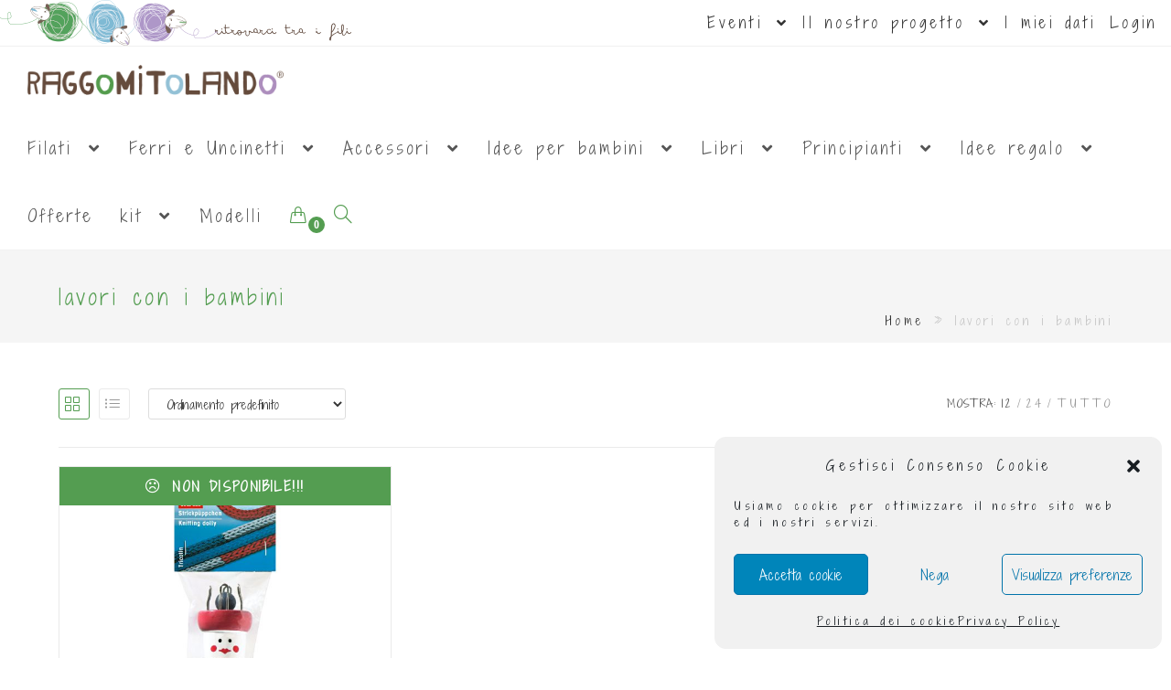

--- FILE ---
content_type: text/html; charset=UTF-8
request_url: https://www.raggomitolando.com/tag-prodotto/lavori-con-i-bambini/
body_size: 38262
content:

<!DOCTYPE html>
<html lang="it-IT" itemscope itemtype="http://schema.org/Article">
<head>
	<meta charset="UTF-8">
	<link rel="profile" href="http://gmpg.org/xfn/11">

	<meta name='robots' content='index, follow, max-image-preview:large, max-snippet:-1, max-video-preview:-1' />
<meta name="viewport" content="width=device-width, initial-scale=1">
	<!-- This site is optimized with the Yoast SEO plugin v19.8 - https://yoast.com/wordpress/plugins/seo/ -->
	<title>lavori con i bambini Archivi - Raggomitolando</title><link rel="preload" data-rocket-preload as="style" href="https://fonts.googleapis.com/css?family=Shadows%20Into%20Light%20Two%3A100%2C200%2C300%2C400%2C500%2C600%2C700%2C800%2C900%2C100i%2C200i%2C300i%2C400i%2C500i%2C600i%2C700i%2C800i%2C900i&#038;subset=latin&#038;display=swap" /><link rel="stylesheet" href="https://fonts.googleapis.com/css?family=Shadows%20Into%20Light%20Two%3A100%2C200%2C300%2C400%2C500%2C600%2C700%2C800%2C900%2C100i%2C200i%2C300i%2C400i%2C500i%2C600i%2C700i%2C800i%2C900i&#038;subset=latin&#038;display=swap" media="print" onload="this.media='all'" /><noscript><link rel="stylesheet" href="https://fonts.googleapis.com/css?family=Shadows%20Into%20Light%20Two%3A100%2C200%2C300%2C400%2C500%2C600%2C700%2C800%2C900%2C100i%2C200i%2C300i%2C400i%2C500i%2C600i%2C700i%2C800i%2C900i&#038;subset=latin&#038;display=swap" /></noscript>
	<meta name="description" content="cerchi lana? Raggomitolando è un negozio a Torino in cui troverai filati delle migliori marche a prezzi accessibili, accessori per lavori a maglia, all’uncinetto e al punto croce. Negozio online rivenditore drop design" />
	<link rel="canonical" href="https://www.raggomitolando.com/tag-prodotto/lavori-con-i-bambini/" />
	<meta property="og:locale" content="it_IT" />
	<meta property="og:type" content="article" />
	<meta property="og:title" content="lavori con i bambini Archivi - Raggomitolando" />
	<meta property="og:description" content="cerchi lana? Raggomitolando è un negozio a Torino in cui troverai filati delle migliori marche a prezzi accessibili, accessori per lavori a maglia, all’uncinetto e al punto croce. Negozio online rivenditore drop design" />
	<meta property="og:url" content="https://www.raggomitolando.com/tag-prodotto/lavori-con-i-bambini/" />
	<meta property="og:site_name" content="Raggomitolando" />
	<meta name="twitter:card" content="summary_large_image" />
	<script type="application/ld+json" class="yoast-schema-graph">{"@context":"https://schema.org","@graph":[{"@type":"CollectionPage","@id":"https://www.raggomitolando.com/tag-prodotto/lavori-con-i-bambini/","url":"https://www.raggomitolando.com/tag-prodotto/lavori-con-i-bambini/","name":"lavori con i bambini Archivi - Raggomitolando","isPartOf":{"@id":"https://www.raggomitolando.com/#website"},"primaryImageOfPage":{"@id":"https://www.raggomitolando.com/tag-prodotto/lavori-con-i-bambini/#primaryimage"},"image":{"@id":"https://www.raggomitolando.com/tag-prodotto/lavori-con-i-bambini/#primaryimage"},"thumbnailUrl":"https://www.raggomitolando.com/wp-content/uploads/2021/04/12251020_PS_a.jpg","description":"cerchi lana? Raggomitolando è un negozio a Torino in cui troverai filati delle migliori marche a prezzi accessibili, accessori per lavori a maglia, all’uncinetto e al punto croce. Negozio online rivenditore drop design","breadcrumb":{"@id":"https://www.raggomitolando.com/tag-prodotto/lavori-con-i-bambini/#breadcrumb"},"inLanguage":"it-IT"},{"@type":"ImageObject","inLanguage":"it-IT","@id":"https://www.raggomitolando.com/tag-prodotto/lavori-con-i-bambini/#primaryimage","url":"https://www.raggomitolando.com/wp-content/uploads/2021/04/12251020_PS_a.jpg","contentUrl":"https://www.raggomitolando.com/wp-content/uploads/2021/04/12251020_PS_a.jpg","width":600,"height":600},{"@type":"BreadcrumbList","@id":"https://www.raggomitolando.com/tag-prodotto/lavori-con-i-bambini/#breadcrumb","itemListElement":[{"@type":"ListItem","position":1,"name":"Home","item":"https://www.raggomitolando.com/"},{"@type":"ListItem","position":2,"name":"lavori con i bambini"}]},{"@type":"WebSite","@id":"https://www.raggomitolando.com/#website","url":"https://www.raggomitolando.com/","name":"Raggomitolando","description":"Ritrovarsi tra i fili","publisher":{"@id":"https://www.raggomitolando.com/#organization"},"potentialAction":[{"@type":"SearchAction","target":{"@type":"EntryPoint","urlTemplate":"https://www.raggomitolando.com/?s={search_term_string}"},"query-input":"required name=search_term_string"}],"inLanguage":"it-IT"},{"@type":"Organization","@id":"https://www.raggomitolando.com/#organization","name":"raggomitolando","url":"https://www.raggomitolando.com/","sameAs":["https://www.instagram.com/raggomitolando/","https://www.facebook.com/raggomitolando/"],"logo":{"@type":"ImageObject","inLanguage":"it-IT","@id":"https://www.raggomitolando.com/#/schema/logo/image/","url":"https://www.raggomitolando.com/wp-content/uploads/2021/03/logo_raggomitolando.png","contentUrl":"https://www.raggomitolando.com/wp-content/uploads/2021/03/logo_raggomitolando.png","width":500,"height":101,"caption":"raggomitolando"},"image":{"@id":"https://www.raggomitolando.com/#/schema/logo/image/"}}]}</script>
	<!-- / Yoast SEO plugin. -->


<link rel='dns-prefetch' href='//capi-automation.s3.us-east-2.amazonaws.com' />
<link rel='dns-prefetch' href='//www.googletagmanager.com' />
<link rel='dns-prefetch' href='//fonts.googleapis.com' />
<link rel='dns-prefetch' href='//pagead2.googlesyndication.com' />
<link href='https://fonts.gstatic.com' crossorigin rel='preconnect' />
<link rel="alternate" type="application/rss+xml" title="Raggomitolando &raquo; Feed" href="https://www.raggomitolando.com/feed/" />
<link rel="alternate" type="application/rss+xml" title="Raggomitolando &raquo; Feed dei commenti" href="https://www.raggomitolando.com/comments/feed/" />
<link rel="alternate" type="application/rss+xml" title="Feed Raggomitolando &raquo; lavori con i bambini Tag" href="https://www.raggomitolando.com/tag-prodotto/lavori-con-i-bambini/feed/" />
<style id='wp-img-auto-sizes-contain-inline-css' type='text/css'>
img:is([sizes=auto i],[sizes^="auto," i]){contain-intrinsic-size:3000px 1500px}
/*# sourceURL=wp-img-auto-sizes-contain-inline-css */
</style>
<link data-minify="1" rel='stylesheet' id='wooco-blocks-css' href='https://www.raggomitolando.com/wp-content/cache/min/1/wp-content/plugins/wpc-composite-products/assets/css/blocks.css?ver=1766241842' type='text/css' media='all' />
<link data-minify="1" rel='stylesheet' id='wvp-main-style-css' href='https://www.raggomitolando.com/wp-content/cache/min/1/wp-content/plugins/woovina-preloader/assets/css/wvp-front-preloader.css?ver=1766241842' type='text/css' media='all' />
<link data-minify="1" rel='stylesheet' id='wvp-style-css' href='https://www.raggomitolando.com/wp-content/cache/min/1/wp-content/plugins/woovina-preloader/assets/css/wvp-preload-style.css?ver=1766241842' type='text/css' media='all' />
<link data-minify="1" rel='stylesheet' id='dashicons-css' href='https://www.raggomitolando.com/wp-content/cache/min/1/wp-includes/css/dashicons.min.css?ver=1766241842' type='text/css' media='all' />
<style id='dashicons-inline-css' type='text/css'>
[data-font="Dashicons"]:before {font-family: 'Dashicons' !important;content: attr(data-icon) !important;speak: none !important;font-weight: normal !important;font-variant: normal !important;text-transform: none !important;line-height: 1 !important;font-style: normal !important;-webkit-font-smoothing: antialiased !important;-moz-osx-font-smoothing: grayscale !important;}
/*# sourceURL=dashicons-inline-css */
</style>
<link data-minify="1" rel='stylesheet' id='foundation-icons-css' href='https://www.raggomitolando.com/wp-content/cache/min/1/wp-content/plugins/woovina-extra/includes/menu-icons/includes/library/icon-selector/css/types/foundation-icons.min.css?ver=1766241842' type='text/css' media='all' />
<link data-minify="1" rel='stylesheet' id='genericons-css' href='https://www.raggomitolando.com/wp-content/cache/min/1/wp-content/plugins/woovina-extra/includes/menu-icons/includes/library/icon-selector/css/types/genericons.min.css?ver=1766241842' type='text/css' media='all' />
<style id='wp-emoji-styles-inline-css' type='text/css'>

	img.wp-smiley, img.emoji {
		display: inline !important;
		border: none !important;
		box-shadow: none !important;
		height: 1em !important;
		width: 1em !important;
		margin: 0 0.07em !important;
		vertical-align: -0.1em !important;
		background: none !important;
		padding: 0 !important;
	}
/*# sourceURL=wp-emoji-styles-inline-css */
</style>
<link rel='stylesheet' id='wp-block-library-css' href='https://www.raggomitolando.com/wp-includes/css/dist/block-library/style.min.css?ver=6.9' type='text/css' media='all' />
<link data-minify="1" rel='stylesheet' id='wc-blocks-style-css' href='https://www.raggomitolando.com/wp-content/cache/min/1/wp-content/plugins/woocommerce/assets/client/blocks/wc-blocks.css?ver=1766241842' type='text/css' media='all' />
<style id='global-styles-inline-css' type='text/css'>
:root{--wp--preset--aspect-ratio--square: 1;--wp--preset--aspect-ratio--4-3: 4/3;--wp--preset--aspect-ratio--3-4: 3/4;--wp--preset--aspect-ratio--3-2: 3/2;--wp--preset--aspect-ratio--2-3: 2/3;--wp--preset--aspect-ratio--16-9: 16/9;--wp--preset--aspect-ratio--9-16: 9/16;--wp--preset--color--black: #000000;--wp--preset--color--cyan-bluish-gray: #abb8c3;--wp--preset--color--white: #ffffff;--wp--preset--color--pale-pink: #f78da7;--wp--preset--color--vivid-red: #cf2e2e;--wp--preset--color--luminous-vivid-orange: #ff6900;--wp--preset--color--luminous-vivid-amber: #fcb900;--wp--preset--color--light-green-cyan: #7bdcb5;--wp--preset--color--vivid-green-cyan: #00d084;--wp--preset--color--pale-cyan-blue: #8ed1fc;--wp--preset--color--vivid-cyan-blue: #0693e3;--wp--preset--color--vivid-purple: #9b51e0;--wp--preset--gradient--vivid-cyan-blue-to-vivid-purple: linear-gradient(135deg,rgb(6,147,227) 0%,rgb(155,81,224) 100%);--wp--preset--gradient--light-green-cyan-to-vivid-green-cyan: linear-gradient(135deg,rgb(122,220,180) 0%,rgb(0,208,130) 100%);--wp--preset--gradient--luminous-vivid-amber-to-luminous-vivid-orange: linear-gradient(135deg,rgb(252,185,0) 0%,rgb(255,105,0) 100%);--wp--preset--gradient--luminous-vivid-orange-to-vivid-red: linear-gradient(135deg,rgb(255,105,0) 0%,rgb(207,46,46) 100%);--wp--preset--gradient--very-light-gray-to-cyan-bluish-gray: linear-gradient(135deg,rgb(238,238,238) 0%,rgb(169,184,195) 100%);--wp--preset--gradient--cool-to-warm-spectrum: linear-gradient(135deg,rgb(74,234,220) 0%,rgb(151,120,209) 20%,rgb(207,42,186) 40%,rgb(238,44,130) 60%,rgb(251,105,98) 80%,rgb(254,248,76) 100%);--wp--preset--gradient--blush-light-purple: linear-gradient(135deg,rgb(255,206,236) 0%,rgb(152,150,240) 100%);--wp--preset--gradient--blush-bordeaux: linear-gradient(135deg,rgb(254,205,165) 0%,rgb(254,45,45) 50%,rgb(107,0,62) 100%);--wp--preset--gradient--luminous-dusk: linear-gradient(135deg,rgb(255,203,112) 0%,rgb(199,81,192) 50%,rgb(65,88,208) 100%);--wp--preset--gradient--pale-ocean: linear-gradient(135deg,rgb(255,245,203) 0%,rgb(182,227,212) 50%,rgb(51,167,181) 100%);--wp--preset--gradient--electric-grass: linear-gradient(135deg,rgb(202,248,128) 0%,rgb(113,206,126) 100%);--wp--preset--gradient--midnight: linear-gradient(135deg,rgb(2,3,129) 0%,rgb(40,116,252) 100%);--wp--preset--font-size--small: 13px;--wp--preset--font-size--medium: 20px;--wp--preset--font-size--large: 36px;--wp--preset--font-size--x-large: 42px;--wp--preset--spacing--20: 0.44rem;--wp--preset--spacing--30: 0.67rem;--wp--preset--spacing--40: 1rem;--wp--preset--spacing--50: 1.5rem;--wp--preset--spacing--60: 2.25rem;--wp--preset--spacing--70: 3.38rem;--wp--preset--spacing--80: 5.06rem;--wp--preset--shadow--natural: 6px 6px 9px rgba(0, 0, 0, 0.2);--wp--preset--shadow--deep: 12px 12px 50px rgba(0, 0, 0, 0.4);--wp--preset--shadow--sharp: 6px 6px 0px rgba(0, 0, 0, 0.2);--wp--preset--shadow--outlined: 6px 6px 0px -3px rgb(255, 255, 255), 6px 6px rgb(0, 0, 0);--wp--preset--shadow--crisp: 6px 6px 0px rgb(0, 0, 0);}:where(.is-layout-flex){gap: 0.5em;}:where(.is-layout-grid){gap: 0.5em;}body .is-layout-flex{display: flex;}.is-layout-flex{flex-wrap: wrap;align-items: center;}.is-layout-flex > :is(*, div){margin: 0;}body .is-layout-grid{display: grid;}.is-layout-grid > :is(*, div){margin: 0;}:where(.wp-block-columns.is-layout-flex){gap: 2em;}:where(.wp-block-columns.is-layout-grid){gap: 2em;}:where(.wp-block-post-template.is-layout-flex){gap: 1.25em;}:where(.wp-block-post-template.is-layout-grid){gap: 1.25em;}.has-black-color{color: var(--wp--preset--color--black) !important;}.has-cyan-bluish-gray-color{color: var(--wp--preset--color--cyan-bluish-gray) !important;}.has-white-color{color: var(--wp--preset--color--white) !important;}.has-pale-pink-color{color: var(--wp--preset--color--pale-pink) !important;}.has-vivid-red-color{color: var(--wp--preset--color--vivid-red) !important;}.has-luminous-vivid-orange-color{color: var(--wp--preset--color--luminous-vivid-orange) !important;}.has-luminous-vivid-amber-color{color: var(--wp--preset--color--luminous-vivid-amber) !important;}.has-light-green-cyan-color{color: var(--wp--preset--color--light-green-cyan) !important;}.has-vivid-green-cyan-color{color: var(--wp--preset--color--vivid-green-cyan) !important;}.has-pale-cyan-blue-color{color: var(--wp--preset--color--pale-cyan-blue) !important;}.has-vivid-cyan-blue-color{color: var(--wp--preset--color--vivid-cyan-blue) !important;}.has-vivid-purple-color{color: var(--wp--preset--color--vivid-purple) !important;}.has-black-background-color{background-color: var(--wp--preset--color--black) !important;}.has-cyan-bluish-gray-background-color{background-color: var(--wp--preset--color--cyan-bluish-gray) !important;}.has-white-background-color{background-color: var(--wp--preset--color--white) !important;}.has-pale-pink-background-color{background-color: var(--wp--preset--color--pale-pink) !important;}.has-vivid-red-background-color{background-color: var(--wp--preset--color--vivid-red) !important;}.has-luminous-vivid-orange-background-color{background-color: var(--wp--preset--color--luminous-vivid-orange) !important;}.has-luminous-vivid-amber-background-color{background-color: var(--wp--preset--color--luminous-vivid-amber) !important;}.has-light-green-cyan-background-color{background-color: var(--wp--preset--color--light-green-cyan) !important;}.has-vivid-green-cyan-background-color{background-color: var(--wp--preset--color--vivid-green-cyan) !important;}.has-pale-cyan-blue-background-color{background-color: var(--wp--preset--color--pale-cyan-blue) !important;}.has-vivid-cyan-blue-background-color{background-color: var(--wp--preset--color--vivid-cyan-blue) !important;}.has-vivid-purple-background-color{background-color: var(--wp--preset--color--vivid-purple) !important;}.has-black-border-color{border-color: var(--wp--preset--color--black) !important;}.has-cyan-bluish-gray-border-color{border-color: var(--wp--preset--color--cyan-bluish-gray) !important;}.has-white-border-color{border-color: var(--wp--preset--color--white) !important;}.has-pale-pink-border-color{border-color: var(--wp--preset--color--pale-pink) !important;}.has-vivid-red-border-color{border-color: var(--wp--preset--color--vivid-red) !important;}.has-luminous-vivid-orange-border-color{border-color: var(--wp--preset--color--luminous-vivid-orange) !important;}.has-luminous-vivid-amber-border-color{border-color: var(--wp--preset--color--luminous-vivid-amber) !important;}.has-light-green-cyan-border-color{border-color: var(--wp--preset--color--light-green-cyan) !important;}.has-vivid-green-cyan-border-color{border-color: var(--wp--preset--color--vivid-green-cyan) !important;}.has-pale-cyan-blue-border-color{border-color: var(--wp--preset--color--pale-cyan-blue) !important;}.has-vivid-cyan-blue-border-color{border-color: var(--wp--preset--color--vivid-cyan-blue) !important;}.has-vivid-purple-border-color{border-color: var(--wp--preset--color--vivid-purple) !important;}.has-vivid-cyan-blue-to-vivid-purple-gradient-background{background: var(--wp--preset--gradient--vivid-cyan-blue-to-vivid-purple) !important;}.has-light-green-cyan-to-vivid-green-cyan-gradient-background{background: var(--wp--preset--gradient--light-green-cyan-to-vivid-green-cyan) !important;}.has-luminous-vivid-amber-to-luminous-vivid-orange-gradient-background{background: var(--wp--preset--gradient--luminous-vivid-amber-to-luminous-vivid-orange) !important;}.has-luminous-vivid-orange-to-vivid-red-gradient-background{background: var(--wp--preset--gradient--luminous-vivid-orange-to-vivid-red) !important;}.has-very-light-gray-to-cyan-bluish-gray-gradient-background{background: var(--wp--preset--gradient--very-light-gray-to-cyan-bluish-gray) !important;}.has-cool-to-warm-spectrum-gradient-background{background: var(--wp--preset--gradient--cool-to-warm-spectrum) !important;}.has-blush-light-purple-gradient-background{background: var(--wp--preset--gradient--blush-light-purple) !important;}.has-blush-bordeaux-gradient-background{background: var(--wp--preset--gradient--blush-bordeaux) !important;}.has-luminous-dusk-gradient-background{background: var(--wp--preset--gradient--luminous-dusk) !important;}.has-pale-ocean-gradient-background{background: var(--wp--preset--gradient--pale-ocean) !important;}.has-electric-grass-gradient-background{background: var(--wp--preset--gradient--electric-grass) !important;}.has-midnight-gradient-background{background: var(--wp--preset--gradient--midnight) !important;}.has-small-font-size{font-size: var(--wp--preset--font-size--small) !important;}.has-medium-font-size{font-size: var(--wp--preset--font-size--medium) !important;}.has-large-font-size{font-size: var(--wp--preset--font-size--large) !important;}.has-x-large-font-size{font-size: var(--wp--preset--font-size--x-large) !important;}
/*# sourceURL=global-styles-inline-css */
</style>

<style id='classic-theme-styles-inline-css' type='text/css'>
/*! This file is auto-generated */
.wp-block-button__link{color:#fff;background-color:#32373c;border-radius:9999px;box-shadow:none;text-decoration:none;padding:calc(.667em + 2px) calc(1.333em + 2px);font-size:1.125em}.wp-block-file__button{background:#32373c;color:#fff;text-decoration:none}
/*# sourceURL=/wp-includes/css/classic-themes.min.css */
</style>
<link data-minify="1" rel='stylesheet' id='magnific-css' href='https://www.raggomitolando.com/wp-content/cache/min/1/wp-content/plugins/agreeable/css/magnific.css?ver=1766241842' type='text/css' media='all' />
<link data-minify="1" rel='stylesheet' id='agreeable-css-css' href='https://www.raggomitolando.com/wp-content/cache/min/1/wp-content/plugins/agreeable/css/front.css?ver=1766241842' type='text/css' media='all' />
<link data-minify="1" rel='stylesheet' id='gmwqp-style-css' href='https://www.raggomitolando.com/wp-content/cache/min/1/wp-content/plugins/gm-woo-product-list-widget/css/style.css?ver=1766241842' type='text/css' media='all' />
<style id='woocommerce-inline-inline-css' type='text/css'>
.woocommerce form .form-row .required { visibility: visible; }
/*# sourceURL=woocommerce-inline-inline-css */
</style>
<link rel='stylesheet' id='cmplz-general-css' href='https://www.raggomitolando.com/wp-content/plugins/complianz-gdpr/assets/css/cookieblocker.min.css?ver=1765967512' type='text/css' media='all' />
<link data-minify="1" rel='stylesheet' id='woo-variation-gallery-slider-css' href='https://www.raggomitolando.com/wp-content/cache/min/1/wp-content/plugins/woo-variation-gallery/assets/css/slick.min.css?ver=1766241842' type='text/css' media='all' />
<link rel='stylesheet' id='woo-variation-gallery-css' href='https://www.raggomitolando.com/wp-content/plugins/woo-variation-gallery/assets/css/frontend.min.css?ver=1741536184' type='text/css' media='all' />
<style id='woo-variation-gallery-inline-css' type='text/css'>
:root {--wvg-thumbnail-item: 4;--wvg-thumbnail-item-gap: 0px;--wvg-single-image-size: 0px;--wvg-gallery-width: 100%;--wvg-gallery-margin: 30px;}/* Default Width */.woo-variation-product-gallery {max-width: 100% !important;width: 100%;}/* Medium Devices, Desktops *//* Small Devices, Tablets */@media only screen and (max-width: 768px) {.woo-variation-product-gallery {width: 720px;max-width: 100% !important;}}/* Extra Small Devices, Phones */@media only screen and (max-width: 480px) {.woo-variation-product-gallery {width: 320px;max-width: 100% !important;}}
/*# sourceURL=woo-variation-gallery-inline-css */
</style>
<link rel='stylesheet' id='woo-variation-swatches-css' href='https://www.raggomitolando.com/wp-content/plugins/woo-variation-swatches/assets/css/frontend.min.css?ver=1765125326' type='text/css' media='all' />
<style id='woo-variation-swatches-inline-css' type='text/css'>
:root {
--wvs-tick:url("data:image/svg+xml;utf8,%3Csvg filter='drop-shadow(0px 0px 2px rgb(0 0 0 / .8))' xmlns='http://www.w3.org/2000/svg'  viewBox='0 0 30 30'%3E%3Cpath fill='none' stroke='%23ffffff' stroke-linecap='round' stroke-linejoin='round' stroke-width='4' d='M4 16L11 23 27 7'/%3E%3C/svg%3E");

--wvs-cross:url("data:image/svg+xml;utf8,%3Csvg filter='drop-shadow(0px 0px 5px rgb(255 255 255 / .6))' xmlns='http://www.w3.org/2000/svg' width='72px' height='72px' viewBox='0 0 24 24'%3E%3Cpath fill='none' stroke='%23ff0000' stroke-linecap='round' stroke-width='0.6' d='M5 5L19 19M19 5L5 19'/%3E%3C/svg%3E");
--wvs-single-product-item-width:30px;
--wvs-single-product-item-height:30px;
--wvs-single-product-item-font-size:16px}
/*# sourceURL=woo-variation-swatches-inline-css */
</style>
<link data-minify="1" rel='stylesheet' id='wooco-frontend-css' href='https://www.raggomitolando.com/wp-content/cache/min/1/wp-content/plugins/wpc-composite-products/assets/css/frontend.css?ver=1766241842' type='text/css' media='all' />
<link rel='stylesheet' id='dgwt-wcas-style-css' href='https://www.raggomitolando.com/wp-content/plugins/ajax-search-for-woocommerce/assets/css/style.min.css?ver=1.32.2' type='text/css' media='all' />
<link data-minify="1" rel='stylesheet' id='woovina-style-css' href='https://www.raggomitolando.com/wp-content/cache/min/1/wp-content/themes/woovina/assets/css/style.min.css?ver=1766241842' type='text/css' media='all' />
<link data-minify="1" rel='stylesheet' id='child-style-css' href='https://www.raggomitolando.com/wp-content/cache/min/1/wp-content/themes/organic/style.css?ver=1766241842' type='text/css' media='all' />
<link data-minify="1" rel='stylesheet' id='woovina-niche-css' href='https://www.raggomitolando.com/wp-content/cache/min/1/wp-content/themes/organic/assets/css/organic-01.css?ver=1766241842' type='text/css' media='all' />
<link rel='stylesheet' id='elementor-frontend-css' href='https://www.raggomitolando.com/wp-content/plugins/elementor/assets/css/frontend.min.css?ver=3.25.11' type='text/css' media='all' />
<link rel='stylesheet' id='elementor-post-5887-css' href='https://www.raggomitolando.com/wp-content/uploads/elementor/css/post-5887.css?ver=1767773703' type='text/css' media='all' />
<link rel='stylesheet' id='woovina-woocommerce-css' href='https://www.raggomitolando.com/wp-content/themes/woovina/assets/css/woo/woocommerce.min.css?ver=6.9' type='text/css' media='all' />
<link data-minify="1" rel='stylesheet' id='woovina-woo-star-font-css' href='https://www.raggomitolando.com/wp-content/cache/min/1/wp-content/themes/woovina/assets/css/woo/woo-star-font.min.css?ver=1766241842' type='text/css' media='all' />
<link rel='stylesheet' id='woovina-woo-quick-view-css' href='https://www.raggomitolando.com/wp-content/themes/woovina/assets/css/woo/woo-quick-view.min.css?ver=6.9' type='text/css' media='all' />
<link data-minify="1" rel='stylesheet' id='fontawesome-css' href='https://www.raggomitolando.com/wp-content/cache/min/1/wp-content/themes/woovina/assets/css/third/font-awesome.min.css?ver=1766241842' type='text/css' media='all' />
<link data-minify="1" rel='stylesheet' id='font-awesome-css' href='https://www.raggomitolando.com/wp-content/cache/min/1/wp-content/themes/woovina/assets/fonts/fontawesome/css/all.min.css?ver=1766241842' type='text/css' media='all' />
<style id='font-awesome-inline-css' type='text/css'>
[data-font="FontAwesome"]:before {font-family: 'FontAwesome' !important;content: attr(data-icon) !important;speak: none !important;font-weight: normal !important;font-variant: normal !important;text-transform: none !important;line-height: 1 !important;font-style: normal !important;-webkit-font-smoothing: antialiased !important;-moz-osx-font-smoothing: grayscale !important;}
/*# sourceURL=font-awesome-inline-css */
</style>
<link rel='stylesheet' id='font-awesome-shims-css' href='https://www.raggomitolando.com/wp-content/themes/woovina/assets/fonts/fontawesome/css/v4-shims.min.css?ver=5.15.1' type='text/css' media='all' />
<link data-minify="1" rel='stylesheet' id='animate-css' href='https://www.raggomitolando.com/wp-content/cache/min/1/wp-content/themes/woovina/assets/css/third/animate.css?ver=1766241842' type='text/css' media='all' />
<link data-minify="1" rel='stylesheet' id='simple-line-icons-css' href='https://www.raggomitolando.com/wp-content/cache/min/1/wp-content/themes/woovina/assets/css/third/simple-line-icons.min.css?ver=1766241842' type='text/css' media='all' />
<link data-minify="1" rel='stylesheet' id='material-css' href='https://www.raggomitolando.com/wp-content/cache/min/1/wp-content/themes/woovina/assets/css/third/material-design-iconic-font.min.css?ver=1766241842' type='text/css' media='all' />
<link data-minify="1" rel='stylesheet' id='ionicons-css' href='https://www.raggomitolando.com/wp-content/cache/min/1/wp-content/themes/woovina/assets/css/third/ionicons.min.css?ver=1766241842' type='text/css' media='all' />
<link rel='stylesheet' id='magnific-popup-css' href='https://www.raggomitolando.com/wp-content/themes/woovina/assets/css/third/magnific-popup.min.css?ver=1.0.0' type='text/css' media='all' />
<link data-minify="1" rel='stylesheet' id='mobile-navbar-css' href='https://www.raggomitolando.com/wp-content/cache/min/1/wp-content/themes/woovina/assets/css/third/mobile-navbar.css?ver=1766241842' type='text/css' media='all' />

<link data-minify="1" rel='stylesheet' id='newsletter-css' href='https://www.raggomitolando.com/wp-content/cache/min/1/wp-content/plugins/newsletter/style.css?ver=1766241842' type='text/css' media='all' />
<link data-minify="1" rel='stylesheet' id='wvs-shop-frontend-css' href='https://www.raggomitolando.com/wp-content/cache/min/1/wp-content/plugins/woovina-variation-swatches/assets/css/shop-frontend.css?ver=1766241842' type='text/css' media='all' />
<link data-minify="1" rel='stylesheet' id='wvs-slick-css' href='https://www.raggomitolando.com/wp-content/cache/min/1/wp-content/plugins/woovina-variation-swatches/assets/css/slick.css?ver=1766241842' type='text/css' media='all' />
<link data-minify="1" rel='stylesheet' id='we-widgets-style-css' href='https://www.raggomitolando.com/wp-content/cache/min/1/wp-content/plugins/woovina-extra/assets/css/widgets.css?ver=1766241842' type='text/css' media='all' />
<link rel='stylesheet' id='wpl-style-css' href='https://www.raggomitolando.com/wp-content/plugins/woovina-popup-login/assets/css/style.min.css?ver=6.9' type='text/css' media='all' />
<link rel='stylesheet' id='wps-product-share-style-css' href='https://www.raggomitolando.com/wp-content/plugins/woovina-product-sharing/assets/css/style.min.css?ver=6.9' type='text/css' media='all' />
<link rel='stylesheet' id='wsh-styles-css' href='https://www.raggomitolando.com/wp-content/plugins/woovina-sticky-header/assets/css/style.min.css?ver=6.9' type='text/css' media='all' />
<link rel='stylesheet' id='wwp-style-css' href='https://www.raggomitolando.com/wp-content/plugins/woovina-woo-popup/assets/css/style.min.css?ver=6.9' type='text/css' media='all' />
<script type="text/template" id="tmpl-variation-template">
	<div class="woocommerce-variation-description">{{{ data.variation.variation_description }}}</div>
	<div class="woocommerce-variation-price">{{{ data.variation.price_html }}}</div>
	<div class="woocommerce-variation-availability">{{{ data.variation.availability_html }}}</div>
</script>
<script type="text/template" id="tmpl-unavailable-variation-template">
	<p role="alert">Questo prodotto non è disponibile. Scegli un&#039;altra combinazione.</p>
</script>
<script type="text/javascript" src="https://www.raggomitolando.com/wp-includes/js/jquery/jquery.min.js?ver=3.7.1" id="jquery-core-js" data-rocket-defer defer></script>
<script type="text/javascript" src="https://www.raggomitolando.com/wp-includes/js/jquery/jquery-migrate.min.js?ver=3.4.1" id="jquery-migrate-js" data-rocket-defer defer></script>
<script type="text/javascript" id="wvp-main-script-js-extra">
/* <![CDATA[ */
var wvp_obj = {"loader":"Preloader Style 11","homepage":"1","delay":"","fadeout":""};
//# sourceURL=wvp-main-script-js-extra
/* ]]> */
</script>
<script data-minify="1" type="text/javascript" src="https://www.raggomitolando.com/wp-content/cache/min/1/wp-content/plugins/woovina-preloader/assets/js/wvp-main-script.js?ver=1766241842" id="wvp-main-script-js" data-rocket-defer defer></script>
<script type="text/javascript" src="https://www.raggomitolando.com/wp-content/plugins/woocommerce/assets/js/jquery-blockui/jquery.blockUI.min.js?ver=2.7.0-wc.10.4.3" id="wc-jquery-blockui-js" data-wp-strategy="defer" data-rocket-defer defer></script>
<script type="text/javascript" id="wc-add-to-cart-js-extra">
/* <![CDATA[ */
var wc_add_to_cart_params = {"ajax_url":"/wp-admin/admin-ajax.php","wc_ajax_url":"/?wc-ajax=%%endpoint%%","i18n_view_cart":"Visualizza carrello","cart_url":"https://www.raggomitolando.com/cart/","is_cart":"","cart_redirect_after_add":"no"};
//# sourceURL=wc-add-to-cart-js-extra
/* ]]> */
</script>
<script type="text/javascript" src="https://www.raggomitolando.com/wp-content/plugins/woocommerce/assets/js/frontend/add-to-cart.min.js?ver=10.4.3" id="wc-add-to-cart-js" defer="defer" data-wp-strategy="defer"></script>
<script type="text/javascript" src="https://www.raggomitolando.com/wp-content/plugins/woocommerce/assets/js/js-cookie/js.cookie.min.js?ver=2.1.4-wc.10.4.3" id="wc-js-cookie-js" defer="defer" data-wp-strategy="defer"></script>
<script type="text/javascript" id="woocommerce-js-extra">
/* <![CDATA[ */
var woocommerce_params = {"ajax_url":"/wp-admin/admin-ajax.php","wc_ajax_url":"/?wc-ajax=%%endpoint%%","i18n_password_show":"Mostra password","i18n_password_hide":"Nascondi password"};
//# sourceURL=woocommerce-js-extra
/* ]]> */
</script>
<script type="text/javascript" src="https://www.raggomitolando.com/wp-content/plugins/woocommerce/assets/js/frontend/woocommerce.min.js?ver=10.4.3" id="woocommerce-js" defer="defer" data-wp-strategy="defer"></script>
<script type="text/javascript" id="kk-script-js-extra">
/* <![CDATA[ */
var fetchCartItems = {"ajax_url":"https://www.raggomitolando.com/wp-admin/admin-ajax.php","action":"kk_wc_fetchcartitems","nonce":"cb0e629544","currency":"EUR"};
//# sourceURL=kk-script-js-extra
/* ]]> */
</script>
<script data-minify="1" type="text/javascript" src="https://www.raggomitolando.com/wp-content/cache/min/1/wp-content/plugins/kliken-marketing-for-google/assets/kk-script.js?ver=1766241842" id="kk-script-js" data-rocket-defer defer></script>
<script type="text/javascript" src="https://www.raggomitolando.com/wp-includes/js/underscore.min.js?ver=1.13.7" id="underscore-js" data-rocket-defer defer></script>
<script type="text/javascript" id="wp-util-js-extra">
/* <![CDATA[ */
var _wpUtilSettings = {"ajax":{"url":"/wp-admin/admin-ajax.php"}};
//# sourceURL=wp-util-js-extra
/* ]]> */
</script>
<script type="text/javascript" src="https://www.raggomitolando.com/wp-includes/js/wp-util.min.js?ver=6.9" id="wp-util-js" data-rocket-defer defer></script>
<script type="text/javascript" src="https://www.raggomitolando.com/wp-content/plugins/woocommerce/assets/js/flexslider/jquery.flexslider.min.js?ver=2.7.2-wc.10.4.3" id="wc-flexslider-js" defer="defer" data-wp-strategy="defer"></script>
<script data-minify="1" type="text/javascript" src="https://www.raggomitolando.com/wp-content/cache/min/1/wp-content/plugins/woovina-variation-swatches/assets/js/slick.js?ver=1766241842" id="wvs-slick-js" data-rocket-defer defer></script>
<script type="text/javascript" id="wvs-shop-frontend-js-extra">
/* <![CDATA[ */
var wvs_shop = {"left_icon":"https://www.raggomitolando.com/wp-content/plugins/woovina-variation-swatches/assets/images/arrow-left.png","right_icon":"https://www.raggomitolando.com/wp-content/plugins/woovina-variation-swatches/assets/images/arrow-right.png","enable_slider":"yes","slider_no":"4","hover_swap":"no"};
//# sourceURL=wvs-shop-frontend-js-extra
/* ]]> */
</script>
<script data-minify="1" type="text/javascript" src="https://www.raggomitolando.com/wp-content/cache/min/1/wp-content/plugins/woovina-variation-swatches/assets/js/shop-frontend.js?ver=1766241842" id="wvs-shop-frontend-js" data-rocket-defer defer></script>

<!-- Snippet del tag Google (gtag.js) aggiunto da Site Kit -->
<!-- Snippet Google Analytics aggiunto da Site Kit -->
<script type="text/javascript" src="https://www.googletagmanager.com/gtag/js?id=G-N12QFH7N4K" id="google_gtagjs-js" async></script>
<script type="text/javascript" id="google_gtagjs-js-after">
/* <![CDATA[ */
window.dataLayer = window.dataLayer || [];function gtag(){dataLayer.push(arguments);}
gtag("set","linker",{"domains":["www.raggomitolando.com"]});
gtag("js", new Date());
gtag("set", "developer_id.dZTNiMT", true);
gtag("config", "G-N12QFH7N4K");
//# sourceURL=google_gtagjs-js-after
/* ]]> */
</script>
<link rel="https://api.w.org/" href="https://www.raggomitolando.com/wp-json/" /><link rel="alternate" title="JSON" type="application/json" href="https://www.raggomitolando.com/wp-json/wp/v2/product_tag/1457" /><link rel="EditURI" type="application/rsd+xml" title="RSD" href="https://www.raggomitolando.com/xmlrpc.php?rsd" />
<meta name="generator" content="WordPress 6.9" />
<meta name="generator" content="WooCommerce 10.4.3" />
<meta name="generator" content="Site Kit by Google 1.168.0" />			<style>.cmplz-hidden {
					display: none !important;
				}</style>		<style>
			.dgwt-wcas-ico-magnifier,.dgwt-wcas-ico-magnifier-handler{max-width:20px}.dgwt-wcas-search-wrapp{max-width:600px}		</style>
		<!-- Google site verification - Google for WooCommerce -->
<meta name="google-site-verification" content="qoJffmNoiHiVlkCqIkQ31U4fxKOfJheMHf9L9bnP3ag" />
	<noscript><style>.woocommerce-product-gallery{ opacity: 1 !important; }</style></noscript>
	
<!-- Meta tag Google AdSense aggiunti da Site Kit -->
<meta name="google-adsense-platform-account" content="ca-host-pub-2644536267352236">
<meta name="google-adsense-platform-domain" content="sitekit.withgoogle.com">
<!-- Fine dei meta tag Google AdSense aggiunti da Site Kit -->
<meta name="generator" content="Elementor 3.25.11; features: additional_custom_breakpoints, e_optimized_control_loading; settings: css_print_method-external, google_font-enabled, font_display-auto">
			<script data-service="facebook" data-category="marketing"  type="text/plain">
				!function(f,b,e,v,n,t,s){if(f.fbq)return;n=f.fbq=function(){n.callMethod?
					n.callMethod.apply(n,arguments):n.queue.push(arguments)};if(!f._fbq)f._fbq=n;
					n.push=n;n.loaded=!0;n.version='2.0';n.queue=[];t=b.createElement(e);t.async=!0;
					t.src=v;s=b.getElementsByTagName(e)[0];s.parentNode.insertBefore(t,s)}(window,
					document,'script','https://connect.facebook.net/en_US/fbevents.js');
			</script>
			<!-- WooCommerce Facebook Integration Begin -->
			<script data-service="facebook" data-category="marketing"  type="text/plain">

				fbq('init', '242729914249832', {}, {
    "agent": "woocommerce_0-10.4.3-3.5.15"
});

				document.addEventListener( 'DOMContentLoaded', function() {
					// Insert placeholder for events injected when a product is added to the cart through AJAX.
					document.body.insertAdjacentHTML( 'beforeend', '<div class=\"wc-facebook-pixel-event-placeholder\"></div>' );
				}, false );

			</script>
			<!-- WooCommerce Facebook Integration End -->
						<style>
				.e-con.e-parent:nth-of-type(n+4):not(.e-lazyloaded):not(.e-no-lazyload),
				.e-con.e-parent:nth-of-type(n+4):not(.e-lazyloaded):not(.e-no-lazyload) * {
					background-image: none !important;
				}
				@media screen and (max-height: 1024px) {
					.e-con.e-parent:nth-of-type(n+3):not(.e-lazyloaded):not(.e-no-lazyload),
					.e-con.e-parent:nth-of-type(n+3):not(.e-lazyloaded):not(.e-no-lazyload) * {
						background-image: none !important;
					}
				}
				@media screen and (max-height: 640px) {
					.e-con.e-parent:nth-of-type(n+2):not(.e-lazyloaded):not(.e-no-lazyload),
					.e-con.e-parent:nth-of-type(n+2):not(.e-lazyloaded):not(.e-no-lazyload) * {
						background-image: none !important;
					}
				}
			</style>
			
<!-- Snippet Google AdSense aggiunto da Site Kit -->
<script type="text/javascript" async="async" src="https://pagead2.googlesyndication.com/pagead/js/adsbygoogle.js?client=ca-pub-9872533185027864&amp;host=ca-host-pub-2644536267352236" crossorigin="anonymous"></script>

<!-- Termina lo snippet Google AdSense aggiunto da Site Kit -->
<link rel="icon" href="https://www.raggomitolando.com/wp-content/uploads/2021/06/favicon-64x64.png" sizes="32x32" />
<link rel="icon" href="https://www.raggomitolando.com/wp-content/uploads/2021/06/favicon-300x300.png" sizes="192x192" />
<link rel="apple-touch-icon" href="https://www.raggomitolando.com/wp-content/uploads/2021/06/favicon-300x300.png" />
<meta name="msapplication-TileImage" content="https://www.raggomitolando.com/wp-content/uploads/2021/06/favicon-300x300.png" />
<!-- WooVina CSS -->
<style type="text/css">
/* General CSS */.woocommerce-MyAccount-navigation ul li a:before,.woocommerce-checkout .woocommerce-info a,.woocommerce-checkout #payment ul.payment_methods .wc_payment_method>input[type=radio]:first-child:checked+label:before,.woocommerce-checkout #payment .payment_method_paypal .about_paypal,.woocommerce ul.products li.product .category a:hover,.woocommerce ul.products li.product .button:hover,.woocommerce ul.products li.product .product-inner .added_to_cart:hover,.product_meta .posted_in a:hover,.product_meta .tagged_as a:hover,.woocommerce div.product .woocommerce-tabs ul.tabs li a:hover,.woocommerce div.product .woocommerce-tabs ul.tabs li.active a,.woocommerce .woovina-grid-list a.active,.woocommerce .woovina-grid-list a:hover,.woocommerce .woovina-off-canvas-filter:hover,.woocommerce .widget_shopping_cart ul.cart_list li .wvn-grid-wrap .wvn-grid a.remove:hover,.widget_product_categories li a:hover ~ .count,.widget_layered_nav li a:hover ~ .count,a:hover,a.light:hover,.theme-heading .text::before,#top-bar-content >a:hover,#top-bar-social li.woovina-email a:hover,#site-navigation-wrap .dropdown-menu >li >a:hover,#site-header.medium-header #medium-searchform button:hover,.woovina-mobile-menu-icon a:hover,.blog-entry.post .blog-entry-header .entry-title a:hover,.blog-entry.post .blog-entry-readmore a:hover,.blog-entry.thumbnail-entry .blog-entry-category a,ul.meta li a:hover,.dropcap,.single nav.post-navigation .nav-links .title,body .related-post-title a:hover,body #wp-calendar caption,body .contact-info-widget.default i,body .contact-info-widget.big-icons i,body .custom-links-widget .woovina-custom-links li a:hover,body .custom-links-widget .woovina-custom-links li a:hover:before,body .posts-thumbnails-widget li a:hover,body .social-widget li.woovina-email a:hover,.comment-author .comment-meta .comment-reply-link,#respond #cancel-comment-reply-link:hover,#footer-widgets .footer-box a:hover,#footer-bottom a:hover,#footer-bottom #footer-bottom-menu a:hover,.sidr a:hover,.sidr-class-dropdown-toggle:hover,.sidr-class-menu-item-has-children.active >a,.sidr-class-menu-item-has-children.active >a >.sidr-class-dropdown-toggle,input[type=checkbox]:checked:before{color:#549d51}.woocommerce div.product div.images .open-image,.wcmenucart-details.count,.woocommerce-message a,.woocommerce-error a,.woocommerce-info a,.woocommerce .widget_price_filter .ui-slider .ui-slider-handle,.woocommerce .widget_price_filter .ui-slider .ui-slider-range,.wvn-product-nav li a.wvn-nav-link:hover,.woocommerce div.product.wvn-tabs-layout-vertical .woocommerce-tabs ul.tabs li a:after,.woocommerce .widget_product_categories li.current-cat a ~ .count,.woocommerce .widget_product_categories li.current-cat a:before,.woocommerce .widget_layered_nav li.chosen a ~ .count,.woocommerce .widget_layered_nav li.chosen a:before,#wvn-checkout-timeline .active .timeline-wrapper,.bag-style:hover .wcmenucart-cart-icon .wcmenucart-count,.show-cart .wcmenucart-cart-icon .wcmenucart-count,input[type="button"],input[type="reset"],input[type="submit"],button[type="submit"],.button,#site-navigation-wrap .dropdown-menu >li.btn >a >span,.thumbnail:hover i,.post-quote-content,.omw-modal .omw-close-modal,body .contact-info-widget.big-icons li:hover i,#wpl-login-form .wpl-button,#wpl-login-form .input-wrap .wpl-focus-line{background-color:#549d51}.current-shop-items-dropdown{border-top-color:#549d51}.woocommerce div.product .woocommerce-tabs ul.tabs li.active a{border-bottom-color:#549d51}.wcmenucart-details.count:before{border-color:#549d51}.woocommerce ul.products li.product .button:hover{border-color:#549d51}.woocommerce ul.products li.product .product-inner .added_to_cart:hover{border-color:#549d51}.woocommerce div.product .woocommerce-tabs ul.tabs li.active a{border-color:#549d51}.woocommerce .woovina-grid-list a.active{border-color:#549d51}.woocommerce .woovina-grid-list a:hover{border-color:#549d51}.woocommerce .woovina-off-canvas-filter:hover{border-color:#549d51}.wvn-product-nav li a.wvn-nav-link:hover{border-color:#549d51}.widget_shopping_cart_content .buttons .button:first-child:hover{border-color:#549d51}.woocommerce .widget_shopping_cart ul.cart_list li .wvn-grid-wrap .wvn-grid a.remove:hover{border-color:#549d51}.widget_product_categories li a:hover ~ .count{border-color:#549d51}.woocommerce .widget_product_categories li.current-cat a ~ .count{border-color:#549d51}.woocommerce .widget_product_categories li.current-cat a:before{border-color:#549d51}.widget_layered_nav li a:hover ~ .count{border-color:#549d51}.woocommerce .widget_layered_nav li.chosen a ~ .count{border-color:#549d51}.woocommerce .widget_layered_nav li.chosen a:before{border-color:#549d51}#wvn-checkout-timeline.arrow .active .timeline-wrapper:before{border-top-color:#549d51;border-bottom-color:#549d51}#wvn-checkout-timeline.arrow .active .timeline-wrapper:after{border-left-color:#549d51;border-right-color:#549d51}.bag-style:hover .wcmenucart-cart-icon .wcmenucart-count{border-color:#549d51}.bag-style:hover .wcmenucart-cart-icon .wcmenucart-count:after{border-color:#549d51}.show-cart .wcmenucart-cart-icon .wcmenucart-count{border-color:#549d51}.show-cart .wcmenucart-cart-icon .wcmenucart-count:after{border-color:#549d51}.widget-title{border-color:#549d51}blockquote{border-color:#549d51}#searchform-dropdown{border-color:#549d51}.dropdown-menu .sub-menu{border-color:#549d51}.blog-entry.large-entry .blog-entry-readmore a:hover{border-color:#549d51}.woovina-newsletter-form-wrap input[type="email"]:focus{border-color:#549d51}.social-widget li.woovina-email a:hover{border-color:#549d51}#respond #cancel-comment-reply-link:hover{border-color:#549d51}body .contact-info-widget.big-icons li:hover i{border-color:#549d51}#footer-widgets .woovina-newsletter-form-wrap input[type="email"]:focus{border-color:#549d51}.woocommerce div.product div.images .open-image:hover,.woocommerce-error a:hover,.woocommerce-info a:hover,.woocommerce-message a:hover,input[type="button"]:hover,input[type="reset"]:hover,input[type="submit"]:hover,button[type="submit"]:hover,input[type="button"]:focus,input[type="reset"]:focus,input[type="submit"]:focus,button[type="submit"]:focus,.button:hover,#site-navigation-wrap .dropdown-menu >li.btn >a:hover >span,.post-quote-author,.omw-modal .omw-close-modal:hover,#wpl-login-form .wpl-button:active,#wpl-login-form .wpl-button:hover{background-color:#57bf6d}a:hover{color:#57bf6d}body .theme-button,body input[type="submit"],body button[type="submit"],body button,body .button{background-color:#549d51}body .theme-button:hover,body input[type="submit"]:hover,body button:hover,body .button:hover{background-color:#57bf6d}/* Top Bar CSS */#top-bar{padding:0}/* Header CSS */#site-header-inner{padding:0 25px 0 0}#site-header.has-header-media .overlay-header-media{background-color:rgba(0,0,0,0.5)}#site-logo #site-logo-inner a img,#site-header.center-header #site-navigation-wrap .middle-site-logo a img{max-width:280px}/* Footer Widgets CSS */#footer-widgets{background-color:#ffffff}#footer-widgets .footer-box a,#footer-widgets a{color:#555555}/* Footer Bottom CSS */#footer-bottom{background-color:#ffffff}#footer-bottom a,#footer-bottom #footer-bottom-menu a{color:#929292}/* WooCommerce CSS */.woocommerce div.product div.images,.woocommerce.content-full-width div.product div.images{width:51%}#wvn-checkout-timeline .timeline-step{color:#cccccc}#wvn-checkout-timeline .timeline-step{border-color:#cccccc}.woocommerce span.onsale{background-color:#919950}.price,.amount{color:#919950}/* Woo Popup CSS */@media (max-width:768px){#woo-popup-wrap #woo-popup-inner{border-radius:20px}}/* Typography CSS */body{font-family:Shadows Into Light Two;font-size:16px;line-height:2.1;letter-spacing:3.5px}h1{font-family:Shadows Into Light Two;color:#919950}h2{font-family:Shadows Into Light Two;color:#919950}h3{font-family:Shadows Into Light Two}h4{font-family:Shadows Into Light Two}#site-logo a.site-logo-text{font-family:Shadows Into Light Two}#top-bar-content,#top-bar-social-alt{font-family:Shadows Into Light Two;font-size:16px}#site-navigation-wrap .dropdown-menu >li >a,#site-header.full_screen-header .fs-dropdown-menu >li >a,#site-header.top-header #site-navigation-wrap .dropdown-menu >li >a,#site-header.center-header #site-navigation-wrap .dropdown-menu >li >a,#site-header.medium-header #site-navigation-wrap .dropdown-menu >li >a,.woovina-mobile-menu-icon a{font-family:Shadows Into Light Two;font-weight:500;font-size:18px;letter-spacing:3px}.dropdown-menu ul li a.menu-link,#site-header.full_screen-header .fs-dropdown-menu ul.sub-menu li a{font-family:Shadows Into Light Two;font-weight:400;font-size:16px}.sidr-class-dropdown-menu li a,a.sidr-class-toggle-sidr-close,#mobile-dropdown ul li a,body #mobile-fullscreen ul li a{font-family:Shadows Into Light Two}.page-header .page-header-title,.page-header.background-image-page-header .page-header-title{font-family:Shadows Into Light Two}.page-header .page-subheading{font-family:Shadows Into Light Two}.site-breadcrumbs{font-family:Shadows Into Light Two}.blog-entry.post .blog-entry-header .entry-title a{font-family:Shadows Into Light Two}.single-post .entry-title{font-family:Shadows Into Light Two}.sidebar-box .widget-title{font-family:Shadows Into Light Two}#footer-widgets .footer-box .widget-title{font-family:Shadows Into Light Two}#footer-bottom #copyright{font-family:Shadows Into Light Two}#footer-bottom #footer-bottom-menu{font-family:Shadows Into Light Two}.woocommerce div.product .product_title{font-family:Shadows Into Light Two}.woocommerce div.product p.price{font-family:Shadows Into Light Two;font-size:24px}.woocommerce ul.products li.product .button,.woocommerce ul.products li.product .product-inner .added_to_cart{font-family:Shadows Into Light Two;font-size:14px}
</style><noscript><style id="rocket-lazyload-nojs-css">.rll-youtube-player, [data-lazy-src]{display:none !important;}</style></noscript><link rel='stylesheet' id='widget-text-editor-css' href='https://www.raggomitolando.com/wp-content/plugins/elementor/assets/css/widget-text-editor.min.css?ver=3.25.11' type='text/css' media='all' />
<link rel='stylesheet' id='widget-google_maps-css' href='https://www.raggomitolando.com/wp-content/plugins/elementor/assets/css/widget-google_maps.min.css?ver=3.25.11' type='text/css' media='all' />
<link data-minify="1" rel='stylesheet' id='elementor-icons-css' href='https://www.raggomitolando.com/wp-content/cache/min/1/wp-content/plugins/elementor/assets/lib/eicons/css/elementor-icons.min.css?ver=1766241842' type='text/css' media='all' />
<link data-minify="1" rel='stylesheet' id='swiper-css' href='https://www.raggomitolando.com/wp-content/cache/min/1/wp-content/plugins/elementor/assets/lib/swiper/v8/css/swiper.min.css?ver=1766241842' type='text/css' media='all' />
<link rel='stylesheet' id='e-swiper-css' href='https://www.raggomitolando.com/wp-content/plugins/elementor/assets/css/conditionals/e-swiper.min.css?ver=3.25.11' type='text/css' media='all' />
<link rel='stylesheet' id='elementor-post-4220-css' href='https://www.raggomitolando.com/wp-content/uploads/elementor/css/post-4220.css?ver=1734594988' type='text/css' media='all' />
<link rel='stylesheet' id='wew-frontend-css' href='https://www.raggomitolando.com/wp-content/plugins/woovina-elementor-widgets/assets/css/wew-frontend.min.css?ver=6.9' type='text/css' media='all' />
<link data-minify="1" rel='stylesheet' id='font-awesome-5-all-css' href='https://www.raggomitolando.com/wp-content/cache/min/1/wp-content/plugins/elementor/assets/lib/font-awesome/css/all.min.css?ver=1766241842' type='text/css' media='all' />
<link rel='stylesheet' id='font-awesome-4-shim-css' href='https://www.raggomitolando.com/wp-content/plugins/elementor/assets/lib/font-awesome/css/v4-shims.min.css?ver=3.25.11' type='text/css' media='all' />
<meta name="generator" content="WP Rocket 3.17.3" data-wpr-features="wpr_defer_js wpr_minify_js wpr_lazyload_images wpr_lazyload_iframes wpr_image_dimensions wpr_minify_css wpr_desktop wpr_preload_links" /></head>

<body data-cmplz=1 class="archive tax-product_tag term-lavori-con-i-bambini term-1457 wp-custom-logo wp-embed-responsive wp-theme-woovina wp-child-theme-organic theme-woovina woocommerce woocommerce-page woocommerce-no-js woo-variation-gallery woo-variation-gallery-theme-woovina woo-variation-swatches wvs-behavior-blur wvs-theme-organic wvs-show-label wvs-tooltip woovina-theme sidebar-mobile content-full-width content-max-width has-topbar default-breakpoint has-breadcrumbs has-grid-list elementor-default elementor-kit-4220">
	
		
	
	<div data-rocket-location-hash="8d4cf696f26de01be85ad0a187dccab0" id="outer-wrap" class="site clr">

		
		<div data-rocket-location-hash="d32c78bb6c23ac2fe4709dc3c38ea82f" id="wrap" class="clr">

						
				

<div data-rocket-location-hash="6b648cd88b14da73425cacd792f17ae6" id="top-bar-wrap" class="clr top-bar-sticky has-full-width-top">

	
	
	<div id="top-bar" class="clr has-no-content">

		
		<div id="top-bar-inner" class="clr">

			<!-- fractis logo top -->
			<div id="" class="clr top-bar-left">
				<a href="/" rel="home" aria-current="page">
					<img width="384" height="50" src="data:image/svg+xml,%3Csvg%20xmlns='http://www.w3.org/2000/svg'%20viewBox='0%200%20384%2050'%3E%3C/svg%3E" class="logo-top" alt="Raggomitolando" data-lazy-src="/wp-content/uploads/2021/05/logo_raggomitolando-410x50-motto.png"><noscript><img width="384" height="50" src="/wp-content/uploads/2021/05/logo_raggomitolando-410x50-motto.png" class="logo-top" alt="Raggomitolando"></noscript>
				</a>
			</div>

			
    <div id="top-bar-content" class="clr top-bar-right">

        
<div id="top-bar-nav" class="navigation clr">

	<ul id="menu-eventi" class="top-bar-menu dropdown-menu sf-menu"><li id="menu-item-9176" class="menu-item menu-item-type-custom menu-item-object-custom menu-item-has-children dropdown menu-item-9176"><a href="#" class="menu-link">Eventi <span class="nav-arrow fa fa-angle-down"></span></a>
<ul class="sub-menu">
	<li id="menu-item-15658" class="menu-item menu-item-type-post_type menu-item-object-page menu-item-15658"><a href="https://www.raggomitolando.com/lezioni-individuali/" class="menu-link">lezioni individuali</a></li>	<li id="menu-item-21389" class="menu-item menu-item-type-post_type menu-item-object-page menu-item-21389"><a href="https://www.raggomitolando.com/gennaio-2026-corsi-di-magliauncinetto-e-molto-altro/" class="menu-link">Gennaio 2026</a></li>	<li id="menu-item-21155" class="menu-item menu-item-type-post_type menu-item-object-page menu-item-21155"><a href="https://www.raggomitolando.com/dicembre-2025-corsi-di-magliauncinetto-e-molto-altro/" class="menu-link">Dicembre</a></li>	<li id="menu-item-20853" class="menu-item menu-item-type-post_type menu-item-object-page menu-item-20853"><a href="https://www.raggomitolando.com/novembre-2025-corsi-di-magliauncinetto-e-molto-altro-2/" class="menu-link">Novembre</a></li>	<li id="menu-item-20684" class="menu-item menu-item-type-post_type menu-item-object-page menu-item-20684"><a href="https://www.raggomitolando.com/ottobre-2025-corsi-di-magliauncinetto-e-molto-altro/" class="menu-link">Ottobre</a></li>	<li id="menu-item-20113" class="menu-item menu-item-type-post_type menu-item-object-page menu-item-20113"><a href="https://www.raggomitolando.com/settembre-2025-corsi-di-magliauncinetto-e-molto-altro/" class="menu-link">Settembre</a></li>	<li id="menu-item-19823" class="menu-item menu-item-type-post_type menu-item-object-page menu-item-19823"><a href="https://www.raggomitolando.com/giugno-2025-corsi-di-magliauncinetto-e-molto-altro/" class="menu-link">Giugno</a></li>	<li id="menu-item-19656" class="menu-item menu-item-type-post_type menu-item-object-page menu-item-19656"><a href="https://www.raggomitolando.com/maggio-2025-corsi-di-magliauncinetto-e-molto-altro-2/" class="menu-link">Maggio</a></li>	<li id="menu-item-19495" class="menu-item menu-item-type-post_type menu-item-object-page menu-item-19495"><a href="https://www.raggomitolando.com/aprile-2025-corsi-di-magliauncinetto-e-molto-altro/" class="menu-link">Aprile</a></li>	<li id="menu-item-19293" class="menu-item menu-item-type-post_type menu-item-object-page menu-item-19293"><a href="https://www.raggomitolando.com/eventi-marzo-2025/" class="menu-link">marzo</a></li>	<li id="menu-item-19071" class="menu-item menu-item-type-post_type menu-item-object-page menu-item-19071"><a href="https://www.raggomitolando.com/eventi-febbraio-2025/" class="menu-link">Febbraio</a></li>	<li id="menu-item-18974" class="menu-item menu-item-type-post_type menu-item-object-page menu-item-18974"><a href="https://www.raggomitolando.com/eventi-gennaio-2025/" class="menu-link">Gennaio</a></li>	<li id="menu-item-18975" class="menu-item menu-item-type-custom menu-item-object-custom menu-item-has-children dropdown menu-item-18975"><a href="#" class="menu-link">2024<span class="nav-arrow fa fa-angle-right"></span></a>
	<ul class="sub-menu">
		<li id="menu-item-18805" class="menu-item menu-item-type-post_type menu-item-object-page menu-item-18805"><a href="https://www.raggomitolando.com/eventi-dicembre-2024/" class="menu-link">Dicembre</a></li>		<li id="menu-item-18323" class="menu-item menu-item-type-post_type menu-item-object-page menu-item-18323"><a href="https://www.raggomitolando.com/eventi-novembre-2024/" class="menu-link">Novembre</a></li>		<li id="menu-item-18034" class="menu-item menu-item-type-post_type menu-item-object-page menu-item-18034"><a href="https://www.raggomitolando.com/eventi-ottobre-2024/" class="menu-link">Ottobre</a></li>		<li id="menu-item-17942" class="menu-item menu-item-type-post_type menu-item-object-page menu-item-17942"><a href="https://www.raggomitolando.com/eventi-settembre-2024/" class="menu-link">Settembre</a></li>		<li id="menu-item-17604" class="menu-item menu-item-type-post_type menu-item-object-page menu-item-17604"><a href="https://www.raggomitolando.com/eventi-giugno-2024/" class="menu-link">Giugno</a></li>		<li id="menu-item-17430" class="menu-item menu-item-type-post_type menu-item-object-page menu-item-17430"><a href="https://www.raggomitolando.com/eventi-maggio-2024/" class="menu-link">Maggio</a></li>		<li id="menu-item-17209" class="menu-item menu-item-type-post_type menu-item-object-page menu-item-17209"><a href="https://www.raggomitolando.com/eventi-aprile-2024/" class="menu-link">Aprile</a></li>		<li id="menu-item-16875" class="menu-item menu-item-type-post_type menu-item-object-page menu-item-16875"><a href="https://www.raggomitolando.com/eventi-marzo-2024/" class="menu-link">Marzo</a></li>		<li id="menu-item-16752" class="menu-item menu-item-type-post_type menu-item-object-page menu-item-16752"><a href="https://www.raggomitolando.com/eventi-febbraio-2024/" class="menu-link">Febbraio</a></li>		<li id="menu-item-16640" class="menu-item menu-item-type-post_type menu-item-object-page menu-item-16640"><a href="https://www.raggomitolando.com/eventi-gennaio-2024/" class="menu-link">Gennaio</a></li>	</ul>
</li>	<li id="menu-item-16642" class="menu-item menu-item-type-custom menu-item-object-custom menu-item-has-children dropdown menu-item-16642"><a href="#" class="menu-link">2023<span class="nav-arrow fa fa-angle-right"></span></a>
	<ul class="sub-menu">
		<li id="menu-item-16300" class="menu-item menu-item-type-post_type menu-item-object-page menu-item-16300"><a href="https://www.raggomitolando.com/eventi-dicembre-2023/" class="menu-link">Dicembre</a></li>		<li id="menu-item-15994" class="menu-item menu-item-type-post_type menu-item-object-page menu-item-15994"><a href="https://www.raggomitolando.com/eventi-novembre-2023/" class="menu-link">Novembre</a></li>		<li id="menu-item-15780" class="menu-item menu-item-type-post_type menu-item-object-page menu-item-15780"><a href="https://www.raggomitolando.com/eventi-ottobre-2023/" class="menu-link">Ottobre</a></li>		<li id="menu-item-15415" class="menu-item menu-item-type-post_type menu-item-object-page menu-item-15415"><a href="https://www.raggomitolando.com/eventi-giugno-2023/" class="menu-link">Giugno</a></li>		<li id="menu-item-15245" class="menu-item menu-item-type-post_type menu-item-object-page menu-item-15245"><a href="https://www.raggomitolando.com/eventi-maggio-2023/" class="menu-link">Maggio</a></li>		<li id="menu-item-14891" class="menu-item menu-item-type-post_type menu-item-object-page menu-item-14891"><a href="https://www.raggomitolando.com/eventi-aprile-2023/" class="menu-link">Aprile</a></li>		<li id="menu-item-14389" class="menu-item menu-item-type-post_type menu-item-object-page menu-item-14389"><a href="https://www.raggomitolando.com/eventi-marzo-2023/" class="menu-link">Marzo</a></li>		<li id="menu-item-14058" class="menu-item menu-item-type-post_type menu-item-object-page menu-item-14058"><a href="https://www.raggomitolando.com/eventi-febbraio-2023/" class="menu-link">Febbraio</a></li>		<li id="menu-item-13825" class="menu-item menu-item-type-post_type menu-item-object-page menu-item-13825"><a href="https://www.raggomitolando.com/eventi-gennaio-2023/" class="menu-link">Gennaio</a></li>	</ul>
</li>	<li id="menu-item-14357" class="menu-item menu-item-type-custom menu-item-object-custom menu-item-has-children dropdown menu-item-14357"><a href="#" class="menu-link">2022<span class="nav-arrow fa fa-angle-right"></span></a>
	<ul class="sub-menu">
		<li id="menu-item-13028" class="menu-item menu-item-type-post_type menu-item-object-page menu-item-13028"><a href="https://www.raggomitolando.com/eventi-dicembre-2022/" class="menu-link">Dicembre</a></li>		<li id="menu-item-12572" class="menu-item menu-item-type-post_type menu-item-object-page menu-item-12572"><a href="https://www.raggomitolando.com/eventi-novembre-2022/" class="menu-link">Novembre</a></li>		<li id="menu-item-12153" class="menu-item menu-item-type-post_type menu-item-object-page menu-item-12153"><a href="https://www.raggomitolando.com/eventi-ottobre-2022/" class="menu-link">Ottobre</a></li>		<li id="menu-item-11934" class="menu-item menu-item-type-post_type menu-item-object-page menu-item-11934"><a href="https://www.raggomitolando.com/eventi-settembre-2022/" class="menu-link">Settembre</a></li>		<li id="menu-item-11549" class="menu-item menu-item-type-post_type menu-item-object-page menu-item-11549"><a href="https://www.raggomitolando.com/eventi-giugno-2022/" class="menu-link">Giugno</a></li>		<li id="menu-item-11234" class="menu-item menu-item-type-post_type menu-item-object-page menu-item-11234"><a href="https://www.raggomitolando.com/eventi-maggio-2022/" class="menu-link">Maggio</a></li>		<li id="menu-item-10968" class="menu-item menu-item-type-post_type menu-item-object-page menu-item-10968"><a href="https://www.raggomitolando.com/eventi-aprile-2022/" class="menu-link">Aprile</a></li>		<li id="menu-item-10863" class="menu-item menu-item-type-post_type menu-item-object-page menu-item-10863"><a href="https://www.raggomitolando.com/eventi-marzo-2022/" class="menu-link">Marzo</a></li>		<li id="menu-item-10567" class="menu-item menu-item-type-post_type menu-item-object-page menu-item-10567"><a href="https://www.raggomitolando.com/eventi-febbraio-2022/" class="menu-link">Febbraio</a></li>	</ul>
</li>	<li id="menu-item-14358" class="menu-item menu-item-type-custom menu-item-object-custom menu-item-has-children dropdown menu-item-14358"><a href="#" class="menu-link">2021<span class="nav-arrow fa fa-angle-right"></span></a>
	<ul class="sub-menu">
		<li id="menu-item-9922" class="menu-item menu-item-type-post_type menu-item-object-page menu-item-9922"><a href="https://www.raggomitolando.com/eventi-dicembre-2021/" class="menu-link">Dicembre</a></li>		<li id="menu-item-9600" class="menu-item menu-item-type-post_type menu-item-object-page menu-item-9600"><a href="https://www.raggomitolando.com/eventi-novembre-2021/" class="menu-link">Novembre</a></li>	</ul>
</li></ul>
</li><li id="menu-item-8949" class="menu-item menu-item-type-post_type menu-item-object-page menu-item-has-children dropdown menu-item-8949"><a href="https://www.raggomitolando.com/il-nostro-progetto/" class="menu-link">Il nostro progetto <span class="nav-arrow fa fa-angle-down"></span></a>
<ul class="sub-menu">
	<li id="menu-item-6881" class="menu-item menu-item-type-post_type menu-item-object-page menu-item-6881"><a href="https://www.raggomitolando.com/ritrovarci-tra-i-fili-2/" class="menu-link">Ritrovarci tra i fili</a></li>	<li id="menu-item-6058" class="menu-item menu-item-type-post_type menu-item-object-page menu-item-6058"><a href="https://www.raggomitolando.com/la-nostra-filosofia/" class="menu-link">la nostra FILOsofia</a></li>	<li id="menu-item-6024" class="menu-item menu-item-type-post_type menu-item-object-page menu-item-6024"><a href="https://www.raggomitolando.com/chi-siamo/" class="menu-link">Chi siamo</a></li>	<li id="menu-item-9474" class="menu-item menu-item-type-post_type menu-item-object-page menu-item-9474"><a href="https://www.raggomitolando.com/la-nostra-storia/" class="menu-link">la nostra storia</a></li>	<li id="menu-item-9884" class="menu-item menu-item-type-custom menu-item-object-custom menu-item-9884"><a target="_blank" href="https://game.raggomitolando.com" class="menu-link">Game</a></li></ul>
</li><li id="menu-item-4373" class="my-account-disabled menu-item menu-item-type-post_type menu-item-object-page menu-item-4373"><a href="https://www.raggomitolando.com/my-account/" class="menu-link">I miei dati</a></li><li id="menu-item-5845" class="menu-item menu-item-type-gs_sim menu-item-object-gs_sim menu-item-5845"><a href="#wpl-login-form" class="wpl-link">Login</a> </li></ul>
</div>
        
            
    </div><!-- #top-bar-content -->


		</div><!-- #top-bar-inner -->

		
	</div><!-- #top-bar -->

</div><!-- #top-bar-wrap -->


				
<header data-rocket-location-hash="f27b153d398e4ffbc73baae9edac2f3c" id="site-header" class="minimal-header clr fixed-scroll shrink-header has-full-width-header" data-height="54" itemscope="itemscope" itemtype="http://schema.org/WPHeader">

	
		
		<div id="site-header-inner" class="clr">

			
			

<div id="site-logo" class="clr" itemscope itemtype="http://schema.org/Brand">

	
	<div id="site-logo-inner" class="clr">

		<a href="https://www.raggomitolando.com/" class="custom-logo-link" rel="home"><img width="198" height="34" src="data:image/svg+xml,%3Csvg%20xmlns='http://www.w3.org/2000/svg'%20viewBox='0%200%20198%2034'%3E%3C/svg%3E" class="custom-logo" alt="logo raggomitolando" decoding="async" data-lazy-srcset="https://www.raggomitolando.com/wp-content/uploads/2021/05/logo-label-no-motto.png 198w, https://www.raggomitolando.com/wp-content/uploads/2021/05/logo-label-no-motto-64x11.png 64w" data-lazy-sizes="(max-width: 198px) 100vw, 198px" data-lazy-src="https://www.raggomitolando.com/wp-content/uploads/2021/05/logo-label-no-motto.png" /><noscript><img width="198" height="34" src="https://www.raggomitolando.com/wp-content/uploads/2021/05/logo-label-no-motto.png" class="custom-logo" alt="logo raggomitolando" decoding="async" srcset="https://www.raggomitolando.com/wp-content/uploads/2021/05/logo-label-no-motto.png 198w, https://www.raggomitolando.com/wp-content/uploads/2021/05/logo-label-no-motto-64x11.png 64w" sizes="(max-width: 198px) 100vw, 198px" /></noscript></a>
	</div><!-- #site-logo-inner -->

	
	
</div><!-- #site-logo -->

			<div id="site-navigation-wrap" class="clr">
		
			
			
			<nav id="site-navigation" class="navigation main-navigation clr" itemscope="itemscope" itemtype="http://schema.org/SiteNavigationElement">

				<ul id="menu-my-principale" class="main-menu dropdown-menu sf-menu"><li id="menu-item-7741" class="menu-item menu-item-type-taxonomy menu-item-object-product_cat menu-item-has-children dropdown menu-item-7741 megamenu-li full-mega"><a href="https://www.raggomitolando.com/categoria-prodotto/filati/" class="menu-link"><span class="text-wrap">Filati <span class="nav-arrow fa fa-angle-down"></span></span></a>
<ul class="megamenu col-5 sub-menu">
	<li id="menu-item-7742" class="menu-item menu-item-type-taxonomy menu-item-object-product_cat menu-item-has-children dropdown menu-item-7742"><a href="https://www.raggomitolando.com/categoria-prodotto/filati/per-composizione/" class="menu-link"><span class="text-wrap">Per composizione<span class="nav-arrow fa fa-angle-right"></span></span></a>
	<ul class="sub-menu">
		<li id="menu-item-7743" class="menu-item menu-item-type-taxonomy menu-item-object-product_cat menu-item-7743"><a href="https://www.raggomitolando.com/categoria-prodotto/filati/per-composizione/filati-merino/" class="menu-link"><span class="text-wrap">Merino</span></a></li>		<li id="menu-item-11609" class="menu-item menu-item-type-taxonomy menu-item-object-product_cat menu-item-11609"><a href="https://www.raggomitolando.com/categoria-prodotto/filati/per-composizione/filati-fantasia/" class="menu-link"><span class="text-wrap">Filati Fantasia</span></a></li>		<li id="menu-item-7745" class="menu-item menu-item-type-taxonomy menu-item-object-product_cat menu-item-7745"><a href="https://www.raggomitolando.com/categoria-prodotto/filati/per-composizione/filati-alpaca/" class="menu-link"><span class="text-wrap">Alpaca</span></a></li>		<li id="menu-item-7746" class="menu-item menu-item-type-taxonomy menu-item-object-product_cat menu-item-7746"><a href="https://www.raggomitolando.com/categoria-prodotto/filati/per-composizione/mohair/" class="menu-link"><span class="text-wrap">Mohair</span></a></li>		<li id="menu-item-12836" class="menu-item menu-item-type-taxonomy menu-item-object-product_cat menu-item-12836"><a href="https://www.raggomitolando.com/categoria-prodotto/filati/per-composizione/cashmere/" class="menu-link"><span class="text-wrap">Cashmere</span></a></li>		<li id="menu-item-7744" class="menu-item menu-item-type-taxonomy menu-item-object-product_cat menu-item-7744"><a href="https://www.raggomitolando.com/categoria-prodotto/filati/per-composizione/lana/" class="menu-link"><span class="text-wrap">Lana</span></a></li>		<li id="menu-item-7748" class="menu-item menu-item-type-taxonomy menu-item-object-product_cat menu-item-7748"><a href="https://www.raggomitolando.com/categoria-prodotto/filati/per-composizione/filati-cotone/" class="menu-link"><span class="text-wrap">Cotone</span></a></li>		<li id="menu-item-15309" class="menu-item menu-item-type-taxonomy menu-item-object-product_cat menu-item-15309"><a href="https://www.raggomitolando.com/categoria-prodotto/filati/per-composizione/seta/" class="menu-link"><span class="text-wrap">Seta</span></a></li>		<li id="menu-item-14749" class="menu-item menu-item-type-taxonomy menu-item-object-product_cat menu-item-14749"><a href="https://www.raggomitolando.com/categoria-prodotto/filati/per-composizione/lino/" class="menu-link"><span class="text-wrap">Lino</span></a></li>		<li id="menu-item-15863" class="menu-item menu-item-type-taxonomy menu-item-object-product_cat menu-item-15863"><a href="https://www.raggomitolando.com/categoria-prodotto/filati/per-composizione/filati-non-tinti/" class="menu-link"><span class="text-wrap">Filati non tinti</span></a></li>		<li id="menu-item-14189" class="menu-item menu-item-type-taxonomy menu-item-object-product_cat menu-item-14189"><a href="https://www.raggomitolando.com/categoria-prodotto/filati/per-composizione/juta/" class="menu-link"><span class="text-wrap">Juta</span></a></li>		<li id="menu-item-14360" class="menu-item menu-item-type-taxonomy menu-item-object-product_cat menu-item-14360"><a href="https://www.raggomitolando.com/categoria-prodotto/filati/per-composizione/rafia/" class="menu-link"><span class="text-wrap">Rafia</span></a></li>		<li id="menu-item-7749" class="menu-item menu-item-type-taxonomy menu-item-object-product_cat menu-item-7749"><a href="https://www.raggomitolando.com/categoria-prodotto/filati/per-composizione/altri-filati/" class="menu-link"><span class="text-wrap">Altri filati</span></a></li>	</ul>
</li>	<li id="menu-item-7750" class="menu-item menu-item-type-taxonomy menu-item-object-product_cat menu-item-has-children dropdown menu-item-7750"><a href="https://www.raggomitolando.com/categoria-prodotto/filati/per-marchio/" class="menu-link"><span class="text-wrap">Per marchio<span class="nav-arrow fa fa-angle-right"></span></span></a>
	<ul class="sub-menu">
		<li id="menu-item-7751" class="menu-item menu-item-type-taxonomy menu-item-object-product_cat menu-item-7751"><a href="https://www.raggomitolando.com/categoria-prodotto/filati/per-marchio/sesia/" class="menu-link"><span class="text-wrap">Sesia</span></a></li>		<li id="menu-item-8588" class="menu-item menu-item-type-taxonomy menu-item-object-product_cat menu-item-8588"><a href="https://www.raggomitolando.com/categoria-prodotto/filati/per-marchio/laines-du-nord/" class="menu-link"><span class="text-wrap">Laines du nord</span></a></li>		<li id="menu-item-7752" class="menu-item menu-item-type-taxonomy menu-item-object-product_cat menu-item-7752"><a href="https://www.raggomitolando.com/categoria-prodotto/filati/per-marchio/drops-design/" class="menu-link"><span class="text-wrap">Drops Design</span></a></li>		<li id="menu-item-7753" class="menu-item menu-item-type-taxonomy menu-item-object-product_cat menu-item-7753"><a href="https://www.raggomitolando.com/categoria-prodotto/filati/per-marchio/borgo-de-pazzi/" class="menu-link"><span class="text-wrap">Borgo de Pazzi</span></a></li>		<li id="menu-item-15861" class="menu-item menu-item-type-taxonomy menu-item-object-product_cat menu-item-15861"><a href="https://www.raggomitolando.com/categoria-prodotto/filati/per-marchio/sibillana/" class="menu-link"><span class="text-wrap">Sibillana</span></a></li>		<li id="menu-item-14334" class="menu-item menu-item-type-taxonomy menu-item-object-product_cat menu-item-14334"><a href="https://www.raggomitolando.com/categoria-prodotto/filati/per-marchio/adriafil/" class="menu-link"><span class="text-wrap">Adriafil</span></a></li>		<li id="menu-item-9718" class="menu-item menu-item-type-taxonomy menu-item-object-product_cat menu-item-9718"><a href="https://www.raggomitolando.com/categoria-prodotto/filati/per-marchio/dark-omen-yarn/" class="menu-link"><span class="text-wrap">Dark Omen Yarn</span></a></li>		<li id="menu-item-7754" class="menu-item menu-item-type-taxonomy menu-item-object-product_cat menu-item-7754"><a href="https://www.raggomitolando.com/categoria-prodotto/filati/per-marchio/dmc/" class="menu-link"><span class="text-wrap">DMC</span></a></li>		<li id="menu-item-17113" class="menu-item menu-item-type-taxonomy menu-item-object-product_cat menu-item-17113"><a href="https://www.raggomitolando.com/categoria-prodotto/filati/per-marchio/lana-gatto/" class="menu-link"><span class="text-wrap">Lana Gatto</span></a></li>	</ul>
</li>	<li id="menu-item-7755" class="menu-item menu-item-type-taxonomy menu-item-object-product_cat menu-item-has-children dropdown menu-item-7755"><a href="https://www.raggomitolando.com/categoria-prodotto/filati/filati-certificati/" class="menu-link"><span class="text-wrap">Acquisto consapevole<span class="nav-arrow fa fa-angle-right"></span></span></a>
	<ul class="sub-menu">
		<li id="menu-item-8532" class="menu-item menu-item-type-taxonomy menu-item-object-product_cat menu-item-8532"><a href="https://www.raggomitolando.com/categoria-prodotto/filati/filati-certificati/produttori-italiani/" class="menu-link"><span class="text-wrap">Prodotti italiani</span></a></li>		<li id="menu-item-7747" class="menu-item menu-item-type-taxonomy menu-item-object-product_cat menu-item-7747"><a href="https://www.raggomitolando.com/categoria-prodotto/filati/filati-certificati/filati-riciclati/" class="menu-link"><span class="text-wrap">Filati riciclati</span></a></li>		<li id="menu-item-7756" class="menu-item menu-item-type-taxonomy menu-item-object-product_cat menu-item-7756"><a href="https://www.raggomitolando.com/categoria-prodotto/filati/filati-certificati/filati-biologici/" class="menu-link"><span class="text-wrap">Filati Biologici</span></a></li>		<li id="menu-item-7757" class="menu-item menu-item-type-taxonomy menu-item-object-product_cat menu-item-7757"><a href="https://www.raggomitolando.com/categoria-prodotto/filati/filati-certificati/filati-mulesing-free/" class="menu-link"><span class="text-wrap">Filati mulesing free</span></a></li>		<li id="menu-item-7758" class="menu-item menu-item-type-taxonomy menu-item-object-product_cat menu-item-7758"><a href="https://www.raggomitolando.com/categoria-prodotto/filati/filati-certificati/filati-oeko-tex/" class="menu-link"><span class="text-wrap">Filati oeko tex</span></a></li>		<li id="menu-item-7759" class="menu-item menu-item-type-taxonomy menu-item-object-product_cat menu-item-7759"><a href="https://www.raggomitolando.com/categoria-prodotto/filati/filati-certificati/filati-bci/" class="menu-link"><span class="text-wrap">Filati BCI</span></a></li>	</ul>
</li>	<li id="menu-item-7760" class="menu-item menu-item-type-taxonomy menu-item-object-product_cat menu-item-has-children dropdown menu-item-7760"><a href="https://www.raggomitolando.com/categoria-prodotto/filati/per-marchio-filati/" class="menu-link"><span class="text-wrap">Spessore<span class="nav-arrow fa fa-angle-right"></span></span></a>
	<ul class="sub-menu">
		<li id="menu-item-7761" class="menu-item menu-item-type-taxonomy menu-item-object-product_cat menu-item-7761"><a href="https://www.raggomitolando.com/categoria-prodotto/filati/per-marchio-filati/lace/" class="menu-link"><span class="text-wrap">Lace</span></a></li>		<li id="menu-item-7762" class="menu-item menu-item-type-taxonomy menu-item-object-product_cat menu-item-7762"><a href="https://www.raggomitolando.com/categoria-prodotto/filati/per-marchio-filati/fingering/" class="menu-link"><span class="text-wrap">Fingering</span></a></li>		<li id="menu-item-7763" class="menu-item menu-item-type-taxonomy menu-item-object-product_cat menu-item-7763"><a href="https://www.raggomitolando.com/categoria-prodotto/filati/per-marchio-filati/sport/" class="menu-link"><span class="text-wrap">sport</span></a></li>		<li id="menu-item-7764" class="menu-item menu-item-type-taxonomy menu-item-object-product_cat menu-item-7764"><a href="https://www.raggomitolando.com/categoria-prodotto/filati/per-marchio-filati/dk/" class="menu-link"><span class="text-wrap">DK</span></a></li>		<li id="menu-item-7765" class="menu-item menu-item-type-taxonomy menu-item-object-product_cat menu-item-7765"><a href="https://www.raggomitolando.com/categoria-prodotto/filati/per-marchio-filati/worsted/" class="menu-link"><span class="text-wrap">Worsted</span></a></li>		<li id="menu-item-9529" class="menu-item menu-item-type-taxonomy menu-item-object-product_cat menu-item-9529"><a href="https://www.raggomitolando.com/categoria-prodotto/filati/per-marchio-filati/bulky/" class="menu-link"><span class="text-wrap">Bulky</span></a></li>		<li id="menu-item-15784" class="menu-item menu-item-type-taxonomy menu-item-object-product_cat menu-item-15784"><a href="https://www.raggomitolando.com/categoria-prodotto/filati/per-marchio-filati/chunky/" class="menu-link"><span class="text-wrap">Chunky</span></a></li>		<li id="menu-item-7766" class="menu-item menu-item-type-taxonomy menu-item-object-product_cat menu-item-7766"><a href="https://www.raggomitolando.com/categoria-prodotto/filati/per-marchio-filati/super-bulky/" class="menu-link"><span class="text-wrap">Super Bulky</span></a></li>	</ul>
</li>	<li id="menu-item-7767" class="menu-item menu-item-type-taxonomy menu-item-object-product_cat menu-item-has-children dropdown menu-item-7767"><a href="https://www.raggomitolando.com/categoria-prodotto/filati/utilizzo/" class="menu-link"><span class="text-wrap">Utilizzo<span class="nav-arrow fa fa-angle-right"></span></span></a>
	<ul class="sub-menu">
		<li id="menu-item-7771" class="menu-item menu-item-type-taxonomy menu-item-object-product_cat menu-item-7771"><a href="https://www.raggomitolando.com/categoria-prodotto/filati/utilizzo/borse-home-decor/" class="menu-link"><span class="text-wrap">Borse e Home Decor</span></a></li>		<li id="menu-item-7768" class="menu-item menu-item-type-taxonomy menu-item-object-product_cat menu-item-7768"><a href="https://www.raggomitolando.com/categoria-prodotto/filati/utilizzo/amigurumi/" class="menu-link"><span class="text-wrap">Amigurumi</span></a></li>		<li id="menu-item-18218" class="menu-item menu-item-type-taxonomy menu-item-object-product_cat menu-item-18218"><a href="https://www.raggomitolando.com/categoria-prodotto/filati/utilizzo/copertine/" class="menu-link"><span class="text-wrap">Copertine</span></a></li>		<li id="menu-item-7769" class="menu-item menu-item-type-taxonomy menu-item-object-product_cat menu-item-7769"><a href="https://www.raggomitolando.com/categoria-prodotto/filati/utilizzo/calze/" class="menu-link"><span class="text-wrap">Calze</span></a></li>		<li id="menu-item-17733" class="menu-item menu-item-type-taxonomy menu-item-object-product_cat menu-item-17733"><a href="https://www.raggomitolando.com/categoria-prodotto/filati/utilizzo/macrame/" class="menu-link"><span class="text-wrap">Macramé</span></a></li>		<li id="menu-item-16385" class="menu-item menu-item-type-taxonomy menu-item-object-product_cat menu-item-16385"><a href="https://www.raggomitolando.com/categoria-prodotto/filati/utilizzo/felted/" class="menu-link"><span class="text-wrap">Felted</span></a></li>		<li id="menu-item-7770" class="menu-item menu-item-type-taxonomy menu-item-object-product_cat menu-item-7770"><a href="https://www.raggomitolando.com/categoria-prodotto/filati/utilizzo/ricamo/" class="menu-link"><span class="text-wrap">Ricamo</span></a></li>	</ul>
</li></ul>
</li><li id="menu-item-7772" class="menu-item menu-item-type-taxonomy menu-item-object-product_cat menu-item-has-children dropdown menu-item-7772 megamenu-li full-mega"><a href="https://www.raggomitolando.com/categoria-prodotto/ferri-e-uncinetti/" class="menu-link"><span class="text-wrap">Ferri e Uncinetti <span class="nav-arrow fa fa-angle-down"></span></span></a>
<ul class="megamenu col-3 sub-menu">
	<li id="menu-item-7773" class="menu-item menu-item-type-taxonomy menu-item-object-product_cat menu-item-has-children dropdown menu-item-7773"><a href="https://www.raggomitolando.com/categoria-prodotto/ferri-e-uncinetti/composizione-ferri-e-uncinetti/" class="menu-link"><span class="text-wrap">Per composizione<span class="nav-arrow fa fa-angle-right"></span></span></a>
	<ul class="sub-menu">
		<li id="menu-item-7774" class="menu-item menu-item-type-taxonomy menu-item-object-product_cat menu-item-7774"><a href="https://www.raggomitolando.com/categoria-prodotto/ferri-e-uncinetti/composizione-ferri-e-uncinetti/alluminio/" class="menu-link"><span class="text-wrap">Metallo</span></a></li>		<li id="menu-item-7775" class="menu-item menu-item-type-taxonomy menu-item-object-product_cat menu-item-7775"><a href="https://www.raggomitolando.com/categoria-prodotto/ferri-e-uncinetti/composizione-ferri-e-uncinetti/bambu/" class="menu-link"><span class="text-wrap">Legno</span></a></li>		<li id="menu-item-7776" class="menu-item menu-item-type-taxonomy menu-item-object-product_cat menu-item-7776"><a href="https://www.raggomitolando.com/categoria-prodotto/ferri-e-uncinetti/composizione-ferri-e-uncinetti/materiale-sintetico/" class="menu-link"><span class="text-wrap">Materiale sintetico</span></a></li>	</ul>
</li>	<li id="menu-item-7777" class="menu-item menu-item-type-taxonomy menu-item-object-product_cat menu-item-has-children dropdown menu-item-7777"><a href="https://www.raggomitolando.com/categoria-prodotto/ferri-e-uncinetti/marchio-ferri-e-uncinetti/" class="menu-link"><span class="text-wrap">Per marchio<span class="nav-arrow fa fa-angle-right"></span></span></a>
	<ul class="sub-menu">
		<li id="menu-item-7778" class="menu-item menu-item-type-taxonomy menu-item-object-product_cat menu-item-7778"><a href="https://www.raggomitolando.com/categoria-prodotto/ferri-e-uncinetti/marchio-ferri-e-uncinetti/prym/" class="menu-link"><span class="text-wrap">Prym</span></a></li>		<li id="menu-item-7779" class="menu-item menu-item-type-taxonomy menu-item-object-product_cat menu-item-7779"><a href="https://www.raggomitolando.com/categoria-prodotto/ferri-e-uncinetti/marchio-ferri-e-uncinetti/knit-pro/" class="menu-link"><span class="text-wrap">Knit Pro</span></a></li>		<li id="menu-item-7780" class="menu-item menu-item-type-taxonomy menu-item-object-product_cat menu-item-7780"><a href="https://www.raggomitolando.com/categoria-prodotto/ferri-e-uncinetti/marchio-ferri-e-uncinetti/addi/" class="menu-link"><span class="text-wrap">Addì</span></a></li>		<li id="menu-item-7781" class="menu-item menu-item-type-taxonomy menu-item-object-product_cat menu-item-7781"><a href="https://www.raggomitolando.com/categoria-prodotto/ferri-e-uncinetti/marchio-ferri-e-uncinetti/dmc-marchio-ferri-e-uncinetti/" class="menu-link"><span class="text-wrap">DMC</span></a></li>		<li id="menu-item-8877" class="menu-item menu-item-type-taxonomy menu-item-object-product_cat menu-item-8877"><a href="https://www.raggomitolando.com/categoria-prodotto/ferri-e-uncinetti/marchio-ferri-e-uncinetti/pony/" class="menu-link"><span class="text-wrap">Pony</span></a></li>	</ul>
</li>	<li id="menu-item-7782" class="menu-item menu-item-type-taxonomy menu-item-object-product_cat menu-item-has-children dropdown menu-item-7782"><a href="https://www.raggomitolando.com/categoria-prodotto/ferri-e-uncinetti/ferri-uncinetti-per-tipologia/" class="menu-link"><span class="text-wrap">Per tipologia<span class="nav-arrow fa fa-angle-right"></span></span></a>
	<ul class="sub-menu">
		<li id="menu-item-7783" class="menu-item menu-item-type-taxonomy menu-item-object-product_cat menu-item-7783"><a href="https://www.raggomitolando.com/categoria-prodotto/ferri-e-uncinetti/ferri-uncinetti-per-tipologia/dritti/" class="menu-link"><span class="text-wrap">Dritti</span></a></li>		<li id="menu-item-7784" class="menu-item menu-item-type-taxonomy menu-item-object-product_cat menu-item-7784"><a href="https://www.raggomitolando.com/categoria-prodotto/ferri-e-uncinetti/ferri-uncinetti-per-tipologia/ferri-circolari-fissi/" class="menu-link"><span class="text-wrap">Ferri circolari fissi</span></a></li>		<li id="menu-item-7785" class="menu-item menu-item-type-taxonomy menu-item-object-product_cat menu-item-7785"><a href="https://www.raggomitolando.com/categoria-prodotto/ferri-e-uncinetti/ferri-uncinetti-per-tipologia/ferri-intercambiabili/" class="menu-link"><span class="text-wrap">Punte intercambiabili e cavi</span></a></li>		<li id="menu-item-7786" class="menu-item menu-item-type-taxonomy menu-item-object-product_cat menu-item-7786"><a href="https://www.raggomitolando.com/categoria-prodotto/ferri-e-uncinetti/ferri-uncinetti-per-tipologia/microcircolari/" class="menu-link"><span class="text-wrap">Microcircolari</span></a></li>		<li id="menu-item-7787" class="menu-item menu-item-type-taxonomy menu-item-object-product_cat menu-item-7787"><a href="https://www.raggomitolando.com/categoria-prodotto/ferri-e-uncinetti/ferri-uncinetti-per-tipologia/ferri-doppia-punta/" class="menu-link"><span class="text-wrap">Ferri doppia punta</span></a></li>		<li id="menu-item-7788" class="menu-item menu-item-type-taxonomy menu-item-object-product_cat menu-item-7788"><a href="https://www.raggomitolando.com/categoria-prodotto/ferri-e-uncinetti/ferri-uncinetti-per-tipologia/ferri-per-trecce/" class="menu-link"><span class="text-wrap">Ferri per trecce</span></a></li>		<li id="menu-item-7789" class="menu-item menu-item-type-taxonomy menu-item-object-product_cat menu-item-7789"><a href="https://www.raggomitolando.com/categoria-prodotto/ferri-e-uncinetti/ferri-uncinetti-per-tipologia/uncinetti/" class="menu-link"><span class="text-wrap">Uncinetti</span></a></li>		<li id="menu-item-7790" class="menu-item menu-item-type-taxonomy menu-item-object-product_cat menu-item-7790"><a href="https://www.raggomitolando.com/categoria-prodotto/ferri-e-uncinetti/ferri-uncinetti-per-tipologia/uncinetti-tunisini/" class="menu-link"><span class="text-wrap">Uncinetti tunisini</span></a></li>		<li id="menu-item-12016" class="menu-item menu-item-type-taxonomy menu-item-object-product_cat menu-item-12016"><a href="https://www.raggomitolando.com/categoria-prodotto/ferri-e-uncinetti/ferri-uncinetti-per-tipologia/uncinetti-ergonomici-ferri-uncinetti-per-tipologia/" class="menu-link"><span class="text-wrap">Uncinetti ergonomici</span></a></li>		<li id="menu-item-18947" class="menu-item menu-item-type-taxonomy menu-item-object-product_cat menu-item-18947"><a href="https://www.raggomitolando.com/categoria-prodotto/ferri-e-uncinetti/ferri-uncinetti-per-tipologia/set/" class="menu-link"><span class="text-wrap">Set</span></a></li>	</ul>
</li></ul>
</li><li id="menu-item-7791" class="menu-item menu-item-type-taxonomy menu-item-object-product_cat menu-item-has-children dropdown menu-item-7791"><a href="https://www.raggomitolando.com/categoria-prodotto/accessori-accessori/" class="menu-link"><span class="text-wrap">Accessori <span class="nav-arrow fa fa-angle-down"></span></span></a>
<ul class="sub-menu">
	<li id="menu-item-7792" class="menu-item menu-item-type-taxonomy menu-item-object-product_cat menu-item-7792"><a href="https://www.raggomitolando.com/categoria-prodotto/accessori-accessori/lessenziale/" class="menu-link"><span class="text-wrap">L&#8217;essenziale</span></a></li>	<li id="menu-item-14895" class="menu-item menu-item-type-taxonomy menu-item-object-product_cat menu-item-14895"><a href="https://www.raggomitolando.com/categoria-prodotto/accessori-accessori/marcapunti/" class="menu-link"><span class="text-wrap">Marcapunti</span></a></li>	<li id="menu-item-8784" class="menu-item menu-item-type-taxonomy menu-item-object-product_cat menu-item-8784"><a href="https://www.raggomitolando.com/categoria-prodotto/accessori-accessori/bottoni/" class="menu-link"><span class="text-wrap">Bottoni</span></a></li>	<li id="menu-item-7794" class="menu-item menu-item-type-taxonomy menu-item-object-product_cat menu-item-7794"><a href="https://www.raggomitolando.com/categoria-prodotto/accessori-accessori/borse-e-borsine/" class="menu-link"><span class="text-wrap">Borse e borsine</span></a></li>	<li id="menu-item-10100" class="menu-item menu-item-type-taxonomy menu-item-object-product_cat menu-item-10100"><a href="https://www.raggomitolando.com/categoria-prodotto/accessori-accessori/spille-e-fermagli/" class="menu-link"><span class="text-wrap">Spille e fermagli</span></a></li>	<li id="menu-item-12549" class="menu-item menu-item-type-taxonomy menu-item-object-product_cat menu-item-12549"><a href="https://www.raggomitolando.com/categoria-prodotto/idee-regalo/design-made-in-uk/" class="menu-link"><span class="text-wrap">Design made in Uk</span></a></li>	<li id="menu-item-16387" class="menu-item menu-item-type-taxonomy menu-item-object-product_cat menu-item-16387"><a href="https://www.raggomitolando.com/categoria-prodotto/accessori-accessori/felted-accessori/" class="menu-link"><span class="text-wrap">Felted</span></a></li>	<li id="menu-item-7796" class="menu-item menu-item-type-taxonomy menu-item-object-product_cat menu-item-7796"><a href="https://www.raggomitolando.com/categoria-prodotto/accessori-accessori/altri-accessori/" class="menu-link"><span class="text-wrap">Altri accessori</span></a></li></ul>
</li><li id="menu-item-7797" class="menu-item menu-item-type-taxonomy menu-item-object-product_cat menu-item-has-children dropdown menu-item-7797"><a href="https://www.raggomitolando.com/categoria-prodotto/idee-per-bambini/" class="menu-link"><span class="text-wrap">Idee per bambini <span class="nav-arrow fa fa-angle-down"></span></span></a>
<ul class="sub-menu">
	<li id="menu-item-7799" class="menu-item menu-item-type-taxonomy menu-item-object-product_cat menu-item-7799"><a href="https://www.raggomitolando.com/categoria-prodotto/idee-per-bambini/fare-con-i-bambini/" class="menu-link"><span class="text-wrap">Fare con i bambini</span></a></li>	<li id="menu-item-7800" class="menu-item menu-item-type-taxonomy menu-item-object-product_cat menu-item-7800"><a href="https://www.raggomitolando.com/categoria-prodotto/idee-per-bambini/modelli-bambino/" class="menu-link"><span class="text-wrap">Sferruzzare per i bambini</span></a></li></ul>
</li><li id="menu-item-7803" class="menu-item menu-item-type-taxonomy menu-item-object-product_cat menu-item-has-children dropdown menu-item-7803"><a href="https://www.raggomitolando.com/categoria-prodotto/libri/" class="menu-link"><span class="text-wrap">Libri <span class="nav-arrow fa fa-angle-down"></span></span></a>
<ul class="sub-menu">
	<li id="menu-item-11053" class="menu-item menu-item-type-taxonomy menu-item-object-product_cat menu-item-11053"><a href="https://www.raggomitolando.com/categoria-prodotto/libri/amigurumi-libri/" class="menu-link"><span class="text-wrap">Amigurumi</span></a></li>	<li id="menu-item-7801" class="menu-item menu-item-type-taxonomy menu-item-object-product_cat menu-item-7801"><a href="https://www.raggomitolando.com/categoria-prodotto/libri/libri-bambini/" class="menu-link"><span class="text-wrap">Bambini</span></a></li>	<li id="menu-item-7805" class="menu-item menu-item-type-taxonomy menu-item-object-product_cat menu-item-7805"><a href="https://www.raggomitolando.com/categoria-prodotto/libri/maglia/" class="menu-link"><span class="text-wrap">Maglia</span></a></li>	<li id="menu-item-7806" class="menu-item menu-item-type-taxonomy menu-item-object-product_cat menu-item-7806"><a href="https://www.raggomitolando.com/categoria-prodotto/libri/uncinetto/" class="menu-link"><span class="text-wrap">Uncinetto</span></a></li>	<li id="menu-item-7808" class="menu-item menu-item-type-taxonomy menu-item-object-product_cat menu-item-7808"><a href="https://www.raggomitolando.com/categoria-prodotto/libri/creare-con-i-fili/" class="menu-link"><span class="text-wrap">Creare con i fili</span></a></li>	<li id="menu-item-7809" class="menu-item menu-item-type-taxonomy menu-item-object-product_cat menu-item-7809"><a href="https://www.raggomitolando.com/categoria-prodotto/libri/cucito/" class="menu-link"><span class="text-wrap">Cucito</span></a></li>	<li id="menu-item-7810" class="menu-item menu-item-type-taxonomy menu-item-object-product_cat menu-item-7810"><a href="https://www.raggomitolando.com/categoria-prodotto/libri/modelli-per-bambini/" class="menu-link"><span class="text-wrap">Modelli per bambini</span></a></li></ul>
</li><li id="menu-item-19962" class="menu-item menu-item-type-taxonomy menu-item-object-product_cat menu-item-has-children dropdown menu-item-19962"><a href="https://www.raggomitolando.com/categoria-prodotto/principianti/" class="menu-link"><span class="text-wrap">Principianti <span class="nav-arrow fa fa-angle-down"></span></span></a>
<ul class="sub-menu">
	<li id="menu-item-20160" class="menu-item menu-item-type-taxonomy menu-item-object-product_cat menu-item-20160"><a href="https://www.raggomitolando.com/categoria-prodotto/principianti/kit-principianti/" class="menu-link"><span class="text-wrap">Kit Principianti</span></a></li>	<li id="menu-item-20635" class="menu-item menu-item-type-taxonomy menu-item-object-product_cat menu-item-20635"><a href="https://www.raggomitolando.com/categoria-prodotto/principianti/modelli-facili/" class="menu-link"><span class="text-wrap">Modelli facili</span></a></li>	<li id="menu-item-19963" class="menu-item menu-item-type-taxonomy menu-item-object-product_cat menu-item-19963"><a href="https://www.raggomitolando.com/categoria-prodotto/principianti/accessori/" class="menu-link"><span class="text-wrap">Accessori</span></a></li>	<li id="menu-item-19965" class="menu-item menu-item-type-taxonomy menu-item-object-product_cat menu-item-19965"><a href="https://www.raggomitolando.com/categoria-prodotto/principianti/filati-principianti/" class="menu-link"><span class="text-wrap">Filati</span></a></li>	<li id="menu-item-19966" class="menu-item menu-item-type-taxonomy menu-item-object-product_cat menu-item-19966"><a href="https://www.raggomitolando.com/categoria-prodotto/principianti/ferri-e-uncinetti-principianti/" class="menu-link"><span class="text-wrap">Ferri e Uncinetti</span></a></li></ul>
</li><li id="menu-item-12368" class="menu-item menu-item-type-taxonomy menu-item-object-product_cat menu-item-has-children dropdown menu-item-12368"><a href="https://www.raggomitolando.com/categoria-prodotto/idee-regalo/" class="menu-link"><span class="text-wrap">Idee regalo <span class="nav-arrow fa fa-angle-down"></span></span></a>
<ul class="sub-menu">
	<li id="menu-item-18683" class="menu-item menu-item-type-taxonomy menu-item-object-product_cat menu-item-18683"><a href="https://www.raggomitolando.com/categoria-prodotto/idee-regalo/buono-regalo/" class="menu-link"><span class="text-wrap">Buono regalo</span></a></li>	<li id="menu-item-12369" class="menu-item menu-item-type-taxonomy menu-item-object-product_cat menu-item-12369"><a href="https://www.raggomitolando.com/categoria-prodotto/idee-regalo/borse-e-borsine-idee-regalo/" class="menu-link"><span class="text-wrap">Borse e borsine</span></a></li>	<li id="menu-item-12370" class="menu-item menu-item-type-taxonomy menu-item-object-product_cat menu-item-12370"><a href="https://www.raggomitolando.com/categoria-prodotto/idee-regalo/per-bambini/" class="menu-link"><span class="text-wrap">Per bambini</span></a></li>	<li id="menu-item-12371" class="menu-item menu-item-type-taxonomy menu-item-object-product_cat menu-item-12371"><a href="https://www.raggomitolando.com/categoria-prodotto/idee-regalo/gadget/" class="menu-link"><span class="text-wrap">Gadget</span></a></li>	<li id="menu-item-12514" class="menu-item menu-item-type-taxonomy menu-item-object-product_cat menu-item-12514"><a href="https://www.raggomitolando.com/categoria-prodotto/idee-regalo/filati-idee-regalo/" class="menu-link"><span class="text-wrap">Filati</span></a></li>	<li id="menu-item-16037" class="menu-item menu-item-type-taxonomy menu-item-object-product_cat menu-item-16037"><a href="https://www.raggomitolando.com/categoria-prodotto/idee-regalo/design-made-in-uk/" class="menu-link"><span class="text-wrap">Design made in Uk</span></a></li></ul>
</li><li id="menu-item-8902" class="menu-item menu-item-type-post_type menu-item-object-page menu-item-8902"><a href="https://www.raggomitolando.com/offerte/" class="menu-link"><span class="text-wrap">Offerte</span></a></li><li id="menu-item-12520" class="menu-item menu-item-type-taxonomy menu-item-object-product_cat menu-item-has-children dropdown menu-item-12520"><a href="https://www.raggomitolando.com/categoria-prodotto/kit/" class="menu-link"><span class="text-wrap">kit <span class="nav-arrow fa fa-angle-down"></span></span></a>
<ul class="sub-menu">
	<li id="menu-item-20630" class="menu-item menu-item-type-taxonomy menu-item-object-product_cat menu-item-20630"><a href="https://www.raggomitolando.com/categoria-prodotto/kit/kit-raggomitolando/" class="menu-link"><span class="text-wrap">Kit Raggomitolando</span></a></li>	<li id="menu-item-16374" class="menu-item menu-item-type-taxonomy menu-item-object-product_cat menu-item-16374"><a href="https://www.raggomitolando.com/categoria-prodotto/kit/kit-felted/" class="menu-link"><span class="text-wrap">Kit Felted</span></a></li>	<li id="menu-item-13052" class="menu-item menu-item-type-taxonomy menu-item-object-product_cat menu-item-13052"><a href="https://www.raggomitolando.com/categoria-prodotto/kit/botties/" class="menu-link"><span class="text-wrap">Botties</span></a></li>	<li id="menu-item-12364" class="menu-item menu-item-type-taxonomy menu-item-object-product_cat menu-item-12364"><a href="https://www.raggomitolando.com/categoria-prodotto/kit/kit-amigurumi/" class="menu-link"><span class="text-wrap">Kit Amigurumi</span></a></li>	<li id="menu-item-11369" class="menu-item menu-item-type-taxonomy menu-item-object-product_cat menu-item-11369"><a href="https://www.raggomitolando.com/categoria-prodotto/kit/kit-ricamo/" class="menu-link"><span class="text-wrap">kit ricamo</span></a></li>	<li id="menu-item-21321" class="menu-item menu-item-type-taxonomy menu-item-object-product_cat menu-item-21321"><a href="https://www.raggomitolando.com/categoria-prodotto/kit/kit-punch-needle/" class="menu-link"><span class="text-wrap">Kit Punch Needle</span></a></li></ul>
</li><li id="menu-item-20466" class="menu-item menu-item-type-post_type menu-item-object-page menu-item-20466"><a href="https://www.raggomitolando.com/lasciati-ispirare-dai-nostri-modelli-a-maglia-e-alluncinetto-per-principianti-e-per-le-piu-esperte/" class="menu-link"><span class="text-wrap">Modelli</span></a></li>
			<li class="woo-menu-icon wcmenucart-toggle-drop_down toggle-cart-widget">
				
			<a href="https://www.raggomitolando.com/cart/" class="wcmenucart">
				<span class="wcmenucart-count"><i class="icon-handbag" aria-hidden="true"></i><span class="wcmenucart-details count">0</span></span>
			</a>

											<div class="current-shop-items-dropdown wvn-mini-cart clr">
						<div class="current-shop-items-inner clr">
							<div class="widget woocommerce widget_shopping_cart"><div class="widget_shopping_cart_content"></div></div>						</div>
					</div>
							</li>

			<li class="search-toggle-li"><a href="javascript:void(0)" class="site-search-toggle search-dropdown-toggle"><span class="icon-magnifier"></span></a></li></ul>
<div id="searchform-dropdown" class="header-searchform-wrap clr">
	
<form method="get" class="searchform" id="searchform" action="https://www.raggomitolando.com/">
	
		
	<input type="text" class="field" name="s" id="s" placeholder="Cerca">
	</form></div><!-- #searchform-dropdown -->
			</nav><!-- #site-navigation -->

			
			
					</div><!-- #site-navigation-wrap -->
		
		
	
			
	<div class="woovina-mobile-menu-icon clr mobile-right">

		
		
		
			<a href="https://www.raggomitolando.com/cart/" class="wcmenucart">
				<span class="wcmenucart-count"><i class="icon-handbag" aria-hidden="true"></i><span class="wcmenucart-details count">0</span></span>
			</a>

		
		<a href="#" class="mobile-menu">
							<i class="fa fa-bars"></i>
							<span class="woovina-text">Menu</span>

						</a>

		
		
		
	</div><!-- #woovina-mobile-menu-navbar -->


		</div><!-- #site-header-inner -->

		
		
	
	
</header><!-- #site-header -->


			
						
			<main id="main" class="site-main clr" >

				

<header class="page-header">

	
	<div class="container clr page-header-inner">

		
			<h1 class="page-header-title clr" itemprop="headline">lavori con i bambini</h1>

			
		
		<nav class="site-breadcrumbs clr"><span><span><a href="https://www.raggomitolando.com/">Home</a> » <span class="breadcrumb_last" aria-current="page">lavori con i bambini</span></span></span></nav>
	</div><!-- .page-header-inner -->

	
	
</header><!-- .page-header -->



<div id="content-wrap" class="container clr">

	
	<div id="primary" class="content-area clr">

		
		<div id="content" class="clr site-content">

			
			<article class="entry-content entry clr"><header class="woocommerce-products-header">
	
	</header>
<div class="woocommerce-notices-wrapper"></div><div class="woovina-toolbar clr"><nav class="woovina-grid-list"><a href="#" id="woovina-grid" title="Grid view" class="active grid-btn"><span class="icon-grid"></span></a><a href="#" id="woovina-list" title="List view" class="list-btn"><span class="icon-list"></span></a></nav><form class="woocommerce-ordering" method="get">
		<select
		name="orderby"
		class="orderby"
					aria-label="Ordine negozio"
			>
					<option value="menu_order"  selected='selected'>Ordinamento predefinito</option>
					<option value="popularity" >Popolarità</option>
					<option value="rating" >Valutazione media</option>
					<option value="date" >Ordina in base al più recente</option>
					<option value="price" >Prezzo: dal più economico</option>
					<option value="price-desc" >Prezzo: dal più caro</option>
			</select>
	<input type="hidden" name="paged" value="1" />
	</form>

<ul class="result-count">
    <li class="view-title">Mostra:</li>
    <li><a class="view-first active" href="https://www.raggomitolando.com/tag-prodotto/lavori-con-i-bambini/?products-per-page=12">12</a></li>
    <li><a class="view-second" href="https://www.raggomitolando.com/tag-prodotto/lavori-con-i-bambini/?products-per-page=24">24</a></li>
    <li><a class="view-all" href="https://www.raggomitolando.com/tag-prodotto/lavori-con-i-bambini/?products-per-page=all">Tutto</a></li>
</ul>
</div>
<ul class="products woovina-row clr grid desktop-3-col"><li class="entry has-media col span_1_of_3 wvn-content-center wvn-thumbs-layout-horizontal wvn-btn-normal wvn-tabs-layout-horizontal circle-sale product type-product post-6623 status-publish first outofstock product_cat-altri-accessori product_cat-fare-con-i-bambini product_cat-hobby product_cat-lavorare-con-i-fili product_cat-per-bambini product_tag-accessori product_tag-accessori-bambini product_tag-caterinette product_tag-kids product_tag-lavori-con-i-bambini product_tag-prym has-post-thumbnail shipping-taxable purchasable product-type-simple woo-variation-gallery-product">
	<div class="product-inner clr">
	<div class="woo-entry-image-swap woo-entry-image clr">
				<a href="https://www.raggomitolando.com/prodotto/caterinette-prym/" class="woocommerce-LoopProduct-link">
			<img fetchpriority="high" width="600" height="600" src="data:image/svg+xml,%3Csvg%20xmlns='http://www.w3.org/2000/svg'%20viewBox='0%200%20600%20600'%3E%3C/svg%3E" class="woo-entry-image-main" alt="Caterinette PRYM" itemprop="image" decoding="async" data-lazy-src="https://www.raggomitolando.com/wp-content/uploads/2021/04/12251020_PS_a.jpg" /><noscript><img fetchpriority="high" width="600" height="600" src="https://www.raggomitolando.com/wp-content/uploads/2021/04/12251020_PS_a.jpg" class="woo-entry-image-main" alt="Caterinette PRYM" itemprop="image" decoding="async" /></noscript>			<img width="600" height="600" src="data:image/svg+xml,%3Csvg%20xmlns='http://www.w3.org/2000/svg'%20viewBox='0%200%20600%20600'%3E%3C/svg%3E" class="woo-entry-image-secondary" alt="Caterinette PRYM" itemprop="image" decoding="async" data-lazy-src="https://www.raggomitolando.com/wp-content/uploads/2021/04/12251020_F_a.jpg" /><noscript><img width="600" height="600" src="https://www.raggomitolando.com/wp-content/uploads/2021/04/12251020_F_a.jpg" class="woo-entry-image-secondary" alt="Caterinette PRYM" itemprop="image" decoding="async" /></noscript>		</a>
		<a href="#" id="product_id_6623" class="wvn-quick-view" data-product_id="6623"><i class="icon-eye"></i>Visita rapida</a>	</div><!-- .woo-entry-image-swap -->

<ul class="woo-entry-inner clr archive-page"><li class="image-wrap">				<div class="outofstock-badge">
					Non disponibile!!!				</div><!-- .product-entry-out-of-stock-badge -->
			
	<div class="woo-entry-image-swap woo-entry-image clr">
				<a href="https://www.raggomitolando.com/prodotto/caterinette-prym/" class="woocommerce-LoopProduct-link">
			<img fetchpriority="high" width="600" height="600" src="data:image/svg+xml,%3Csvg%20xmlns='http://www.w3.org/2000/svg'%20viewBox='0%200%20600%20600'%3E%3C/svg%3E" class="woo-entry-image-main" alt="Caterinette PRYM" itemprop="image" decoding="async" data-lazy-src="https://www.raggomitolando.com/wp-content/uploads/2021/04/12251020_PS_a.jpg" /><noscript><img fetchpriority="high" width="600" height="600" src="https://www.raggomitolando.com/wp-content/uploads/2021/04/12251020_PS_a.jpg" class="woo-entry-image-main" alt="Caterinette PRYM" itemprop="image" decoding="async" /></noscript>			<img width="600" height="600" src="data:image/svg+xml,%3Csvg%20xmlns='http://www.w3.org/2000/svg'%20viewBox='0%200%20600%20600'%3E%3C/svg%3E" class="woo-entry-image-secondary" alt="Caterinette PRYM" itemprop="image" decoding="async" data-lazy-src="https://www.raggomitolando.com/wp-content/uploads/2021/04/12251020_F_a.jpg" /><noscript><img width="600" height="600" src="https://www.raggomitolando.com/wp-content/uploads/2021/04/12251020_F_a.jpg" class="woo-entry-image-secondary" alt="Caterinette PRYM" itemprop="image" decoding="async" /></noscript>		</a>
		<a href="#" id="product_id_6623" class="wvn-quick-view" data-product_id="6623"><i class="icon-eye"></i>Visita rapida</a>	</div><!-- .woo-entry-image-swap -->

</li><li class="category"><a href="https://www.raggomitolando.com/categoria-prodotto/accessori-accessori/altri-accessori/" rel="tag">Altri accessori</a>, <a href="https://www.raggomitolando.com/categoria-prodotto/idee-per-bambini/fare-con-i-bambini/" rel="tag">Fare con i bambini</a>, <a href="https://www.raggomitolando.com/categoria-prodotto/hobby/" rel="tag">Hobby</a>, <a href="https://www.raggomitolando.com/categoria-prodotto/hobby/lavorare-con-i-fili/" rel="tag">Lavorare con i fili</a>, <a href="https://www.raggomitolando.com/categoria-prodotto/idee-regalo/per-bambini/" rel="tag">Per bambini</a></li><li class="title"><a href="https://www.raggomitolando.com/prodotto/caterinette-prym/">Caterinette PRYM</a></li><li class="inner">
	<span class="price"><span class="woocommerce-Price-amount amount"><bdi>6,80<span class="woocommerce-Price-currencySymbol">&euro;</span></bdi></span></span>
</li><li class="woo-desc">Le caterinette sono accessori per grandi e piccini, utili per realizzare...</li><li class="btn-wrap clr"><a href="https://www.raggomitolando.com/prodotto/caterinette-prym/" aria-describedby="woocommerce_loop_add_to_cart_link_describedby_6623" data-quantity="1" class="button product_type_simple" data-product_id="6623" data-product_sku="4002272251025" aria-label="Leggi di più su &quot;Caterinette PRYM&quot;" rel="nofollow" data-success_message="">Leggi tutto</a>	<span id="woocommerce_loop_add_to_cart_link_describedby_6623" class="screen-reader-text">
			</span>
</li></ul></div><!-- .product-inner .clr --></li>
</ul>

			</article><!-- #post -->

			
		</div><!-- #content -->

		
	</div><!-- #primary -->

	
	
</div><!-- #content-wrap -->


        </main><!-- #main -->

        
        
        
            
<footer data-rocket-location-hash="0ddc9bbdae7cfe8bb3fe481980c61362" id="footer" class="site-footer" itemscope="itemscope" itemtype="http://schema.org/WPFooter">

    
    <div id="footer-inner" class="clr">

        

<div id="footer-widgets" class="woovina-row clr">

	
	<div class="footer-widgets-inner container">

        		<div data-elementor-type="wp-post" data-elementor-id="5887" class="elementor elementor-5887">
						<section class="elementor-section elementor-top-section elementor-element elementor-element-a0ce705 footer-box elementor-section-boxed elementor-section-height-default elementor-section-height-default" data-id="a0ce705" data-element_type="section">
						<div class="elementor-container elementor-column-gap-default">
					<div class="elementor-column elementor-col-25 elementor-top-column elementor-element elementor-element-e612330" data-id="e612330" data-element_type="column">
			<div class="elementor-widget-wrap elementor-element-populated">
						<div class="elementor-element elementor-element-ae7526d elementor-widget elementor-widget-text-editor" data-id="ae7526d" data-element_type="widget" data-widget_type="text-editor.default">
				<div class="elementor-widget-container">
							<img class="alignnone size-full wp-image-13" src="data:image/svg+xml,%3Csvg%20xmlns='http://www.w3.org/2000/svg'%20viewBox='0%200%201893%20384'%3E%3C/svg%3E" alt="raggomitolando" width="1893" height="384" data-lazy-src="https://www.raggomitolando.it/wp-content/uploads/2021/03/logo_raggomitolando.png" /><noscript><img loading="lazy" class="alignnone size-full wp-image-13" src="https://www.raggomitolando.it/wp-content/uploads/2021/03/logo_raggomitolando.png" alt="raggomitolando" width="1893" height="384" /></noscript>
<div id="text-2" class="footer-widget widget_text clr">
<div class="textwidget">

Siamo appassionate di tutti i lavori con i fili e siamo convinte che la bellezza di un filato faccia la differenza sul risultato finale ma vogliamo che il mondo dei filati sia accessibile a tutti.

</div>
</div>
<div id="woovina_custom_links-6" class="footer-widget widget-woovina-custom-links custom-links-widget clr">
<ul class="woovina-custom-links">
 	<li><a href="/il-nostro-progetto/" target="_self">Leggi tutto</a></li>
</ul>
</div>						</div>
				</div>
					</div>
		</div>
				<div class="elementor-column elementor-col-25 elementor-top-column elementor-element elementor-element-9c1539b" data-id="9c1539b" data-element_type="column">
			<div class="elementor-widget-wrap elementor-element-populated">
						<div class="elementor-element elementor-element-0f21416 elementor-widget elementor-widget-text-editor" data-id="0f21416" data-element_type="widget" data-widget_type="text-editor.default">
				<div class="elementor-widget-container">
							<div id="woovina_custom_links-4" class="footer-widget widget-woovina-custom-links custom-links-widget clr">
<h4 class="widget-title">Informazioni</h4>
<ul class="woovina-custom-links">
<li><a href="/termini-e-condizioni/">Termini e condizioni</a></li>
<li><a href="/privacy-policy">Privacy policy</a></li>
<li><a href="/politica-dei-cookie-ue/">Politica dei cookie (UE)</a></li>
</ul>
<p>Raggomitolando Sas di Antoniono Irene Maria &amp; c.</p>
<p>p.iva/ cf :12453700010</p><p>REA 1291063<br></p>
</div>						</div>
				</div>
					</div>
		</div>
				<div class="elementor-column elementor-col-25 elementor-top-column elementor-element elementor-element-6197863" data-id="6197863" data-element_type="column">
			<div class="elementor-widget-wrap elementor-element-populated">
						<div class="elementor-element elementor-element-981b80d elementor-widget elementor-widget-text-editor" data-id="981b80d" data-element_type="widget" data-widget_type="text-editor.default">
				<div class="elementor-widget-container">
							<div id="woovina_custom_links-5" class="footer-widget widget-woovina-custom-links custom-links-widget clr">
<h4 class="widget-title">Miei dati</h4>
<ul class="woovina-custom-links">
 	<li><a href="/my-account">Il mio Account</a></li>
 	<li><a href="/my-account/orders/">I miei ordini</a></li>
</ul>
</div>
<div id="woovina_custom_links-6" class="footer-widget widget-woovina-custom-links custom-links-widget clr">
<h4 class="widget-title">I nostri prodotti</h4>
<ul class="woovina-custom-links">
 	<li><a href="/i-nostri-marchi-di-filati-ferri-e-uncinetti">Tutti i marchi</a></li>
<li><a href="/accesso-rapido.html">Accesso rapido</a></li>
</ul>
</div>						</div>
				</div>
					</div>
		</div>
				<div class="elementor-column elementor-col-25 elementor-top-column elementor-element elementor-element-4b20cf6" data-id="4b20cf6" data-element_type="column">
			<div class="elementor-widget-wrap elementor-element-populated">
						<div class="elementor-element elementor-element-9c38e30 elementor-widget elementor-widget-html" data-id="9c38e30" data-element_type="widget" data-widget_type="html.default">
				<div class="elementor-widget-container">
			<h4 class="widget-title">Contatti</h4>

<ul class="woovina-social-icons no-transition-disabled style-light-disabled">
<li class="woovina-facebook">
<a href="https://www.facebook.com/raggomitolando/" aria-label="Facebook" target="_blank"><i class="fab fa-facebook" aria-hidden="true"></i></a></li>
<li class="woovina-instagram">
<a href="https://www.instagram.com/raggomitolando/" aria-label="Instagram" target="_blank"><i class="fab fa-instagram" aria-hidden="true"></i></a></li>
</ul>

<div id="woovina_contact_info-2" class="footer-widget widget-woovina-contact-info clr">
<ul class="contact-info-widget default">
 	<li class="address"><i class="zmdi zmdi-pin"></i>
<div class="woovina-info-wrap"><span class="woovina-contact-text">Indirizzo: via Donizetti 12 Torino 10126 </span></div></li>
 	<li class="phone"><i class="zmdi zmdi-phone"></i>
<div class="woovina-info-wrap"><span class="woovina-contact-text amount" style="color:#393939 !important">Telefono: (+011) 19211524<br/>Cellulare: 375 7172431</span></div></li>
 	<li class="email"><i class="zmdi zmdi-email"></i>
<div class="woovina-info-wrap"><span class="woovina-contact-text"><a href="mailto:info@raggomitolando.com">Email: info@raggomitolando.com</a></span></div></li>
</ul>
</div>		</div>
				</div>
					</div>
		</div>
					</div>
		</section>
				<section class="elementor-section elementor-top-section elementor-element elementor-element-2391ba2 elementor-section-boxed elementor-section-height-default elementor-section-height-default" data-id="2391ba2" data-element_type="section">
						<div class="elementor-container elementor-column-gap-default">
					<div class="elementor-column elementor-col-50 elementor-top-column elementor-element elementor-element-4b27344" data-id="4b27344" data-element_type="column">
			<div class="elementor-widget-wrap elementor-element-populated">
						<div class="elementor-element elementor-element-f805424 elementor-widget elementor-widget-html" data-id="f805424" data-element_type="widget" data-widget_type="html.default">
				<div class="elementor-widget-container">
			<div style="margin-top:15px">
<ul class="contact-info-widget default">
 	<li class="web"><i class="zmdi zmdi-time"></i>
		<div class="woovina-info-wrap"><span class="woovina-contact-text">
		
<b>Orario</b>:<br />
Lunedì: 9.00 - 13.00 e 16.00 - 19.00<br />
Martedì: 9.00 - 13.00 e 16.00 - 19.00<br />
Mercoledì: 9.00 - 19.00<br />
Giovedì: 9.00 - 13.00 e 16.00 - 19.00<br />
Venerdì: 9.00 - 13.00 e 16.00 - 19.00<br />
Sabato: 9.30 - 13.00<br />
<br>

</span></div></li>
</ul>
</div>		</div>
				</div>
					</div>
		</div>
				<div class="elementor-column elementor-col-50 elementor-top-column elementor-element elementor-element-d4c8417" data-id="d4c8417" data-element_type="column">
			<div class="elementor-widget-wrap elementor-element-populated">
						<div class="elementor-element elementor-element-667b9d2 elementor-widget elementor-widget-google_maps" data-id="667b9d2" data-element_type="widget" data-widget_type="google_maps.default">
				<div class="elementor-widget-container">
					<div class="elementor-custom-embed">
			<iframe loading="lazy"
					src="about:blank"
					title="turin via donoizzetti 12"
					aria-label="turin via donoizzetti 12"
			 data-rocket-lazyload="fitvidscompatible" data-lazy-src="https://maps.google.com/maps?q=turin%20via%20donoizzetti%2012&#038;t=m&#038;z=14&#038;output=embed&#038;iwloc=near"></iframe><noscript><iframe loading="lazy"
					src="https://maps.google.com/maps?q=turin%20via%20donoizzetti%2012&#038;t=m&#038;z=14&#038;output=embed&#038;iwloc=near"
					title="turin via donoizzetti 12"
					aria-label="turin via donoizzetti 12"
			></iframe></noscript>
		</div>
				</div>
				</div>
					</div>
		</div>
					</div>
		</section>
				<section class="elementor-section elementor-top-section elementor-element elementor-element-de1ae0e elementor-section-boxed elementor-section-height-default elementor-section-height-default" data-id="de1ae0e" data-element_type="section">
						<div class="elementor-container elementor-column-gap-default">
					<div class="elementor-column elementor-col-100 elementor-top-column elementor-element elementor-element-f7a3def" data-id="f7a3def" data-element_type="column">
			<div class="elementor-widget-wrap elementor-element-populated">
						<div class="elementor-element elementor-element-c8403a3 elementor-widget elementor-widget-html" data-id="c8403a3" data-element_type="widget" data-widget_type="html.default">
				<div class="elementor-widget-container">
			<style>
#tnp-1 {
    /* field mail newletters*/
    background: #fff;
}
#footer .woovina-social-share li  {
    display: -webkit-inline-flex;
    display: -ms-inline-flex;
    display: -webkit-inline-box;
    display: -ms-inline-flexbox;
    display: inline-flex;
    -webkit-align-items: center;
    -ms-flex-align: center;
    -webkit-box-align: center;
    align-items: center;
    -webkit-justify-content: center;
    -ms-flex-pack: center;
    -webkit-box-pack: center;
    justify-content: center;
    background-color: #333;
    width: 40px;
    height: 40px;
    line-height: 1;
    font-size: 16px;
    border-radius: 50%;
    vertical-align: middle;
    -webkit-transition: all 0.3s ease;
    transition: all 0.3s ease;
}    
#footer .woovina-social-share li a .wps-icon-wrap .wps-icon {
    fill: #fff;
    width: 16px;
    height: 16px;
}
#footer .woovina-social-share li a .wps-icon-wrap .wps-icon {
    fill: #fff;
}
#footer .woovina-social-share li a .wps-icon-wrap {
    line-height: 1;
    font-size: 16px;
}
</style>		</div>
				</div>
					</div>
		</div>
					</div>
		</section>
				<section class="elementor-section elementor-top-section elementor-element elementor-element-11332b0 elementor-section-boxed elementor-section-height-default elementor-section-height-default" data-id="11332b0" data-element_type="section">
						<div class="elementor-container elementor-column-gap-default">
					<div class="elementor-column elementor-col-100 elementor-top-column elementor-element elementor-element-9ffd2c0" data-id="9ffd2c0" data-element_type="column">
			<div class="elementor-widget-wrap elementor-element-populated">
						<div class="elementor-element elementor-element-777aeb5 elementor-widget elementor-widget-html" data-id="777aeb5" data-element_type="widget" data-widget_type="html.default">
				<div class="elementor-widget-container">
			<!-- Google tag (gtag.js) -->
<script type="text/plain" data-service="google-analytics" data-category="statistics" async data-cmplz-src="https://www.googletagmanager.com/gtag/js?id=G-N12QFH7N4K">
</script>
<script>
  window.dataLayer = window.dataLayer || [];
  function gtag(){dataLayer.push(arguments);}
  gtag('js', new Date());

  gtag('config', 'G-N12QFH7N4K');
</script>		</div>
				</div>
					</div>
		</div>
					</div>
		</section>
				</div>
		
	</div><!-- .container -->

	
</div><!-- #footer-widgets -->



<div id="footer-bottom" class="clr no-footer-nav">

	
	<div id="footer-bottom-inner" class="container clr">

		
		
			<div id="copyright" class="clr" role="contentinfo">
				Raggomitolando® è un marchio registrato - via Donizzetti 12 Torino 10126			</div><!-- #copyright -->

		
	</div><!-- #footer-bottom-inner -->

	
</div><!-- #footer-bottom -->

        
    </div><!-- #footer-inner -->

    
</footer><!-- #footer -->

<script>
/* fractis add alert to bntn cart */
document.addEventListener("DOMContentLoaded", function(){
	let el = null;
	el = document.getElementsByClassName("woocommerce-variation-add-to-cart");
	if(el!==undefined && el[0]!==undefined) {
		console.log(el[0]);
		el[0].addEventListener("click", msgCBtnCart);
	}
});

function msgCBtnCart() {
	let el = null;
	el = document.getElementsByClassName("woocommerce-variation-add-to-cart-disabled");
	if(el!==undefined && el[0]!==undefined) {
		console.log(el[0]);
		alert("Seleziona uno delle opzioni dell'articolo");
	}
}
</script>

            
        
                        
    </div><!-- #wrap -->

    
</div><!-- #outer-wrap -->



<a id="scroll-top" class="no-navbar" href="#"><span class="fa fa-angle-up"></span></a>


<div data-rocket-location-hash="df63a42131096f1a57d73c4241bfccc1" id="sidr-close">
	<a href="javascript:void(0)" class="toggle-sidr-close">
		<i class="icon icon-close"></i><span class="close-text">Close Menu</span>
	</a>
</div>
    
	<div data-rocket-location-hash="86301e3e0ca280073fe947ca79101d40" id="mobile-nav" class="navigation clr">
		
		<ul class="nav nav-tabs">
			<li class="active"><a data-toggle="tab" href="#sidr-id-mobile-mainmenu">Prodotti</a></li>
			<li><a data-toggle="tab" href="#sidr-id-mobile-categories">Eventi</a></li>
		</ul>
		
		<div data-rocket-location-hash="9d2d17574c206791004306e14bd2d94d" class="tab-content">
			<div data-rocket-location-hash="53193b240cf30ad2fe01c9778f9d56b5" id="mobile-mainmenu" class="tab-pane active">
				<ul id="menu-prodotti" class="mobile-menu dropdown-menu"><li id="menu-item-20467" class="menu-item menu-item-type-post_type menu-item-object-page menu-item-20467"><a href="https://www.raggomitolando.com/lasciati-ispirare-dai-nostri-modelli-a-maglia-e-alluncinetto-per-principianti-e-per-le-piu-esperte/">Modelli</a></li>
<li id="menu-item-7871" class="menu-item menu-item-type-taxonomy menu-item-object-product_cat menu-item-has-children menu-item-7871"><a href="https://www.raggomitolando.com/categoria-prodotto/filati/">Filati</a>
<ul class="sub-menu">
	<li id="menu-item-7872" class="menu-item menu-item-type-taxonomy menu-item-object-product_cat menu-item-has-children menu-item-7872"><a href="https://www.raggomitolando.com/categoria-prodotto/filati/per-composizione/">Per composizione</a>
	<ul class="sub-menu">
		<li id="menu-item-7873" class="menu-item menu-item-type-taxonomy menu-item-object-product_cat menu-item-7873"><a href="https://www.raggomitolando.com/categoria-prodotto/filati/per-composizione/filati-merino/">Merino</a></li>
		<li id="menu-item-7874" class="menu-item menu-item-type-taxonomy menu-item-object-product_cat menu-item-7874"><a href="https://www.raggomitolando.com/categoria-prodotto/filati/per-composizione/lana/">Lana</a></li>
		<li id="menu-item-7875" class="menu-item menu-item-type-taxonomy menu-item-object-product_cat menu-item-7875"><a href="https://www.raggomitolando.com/categoria-prodotto/filati/per-composizione/filati-alpaca/">Alpaca</a></li>
		<li id="menu-item-11610" class="menu-item menu-item-type-taxonomy menu-item-object-product_cat menu-item-11610"><a href="https://www.raggomitolando.com/categoria-prodotto/filati/per-composizione/filati-fantasia/">Filati Fantasia</a></li>
		<li id="menu-item-7876" class="menu-item menu-item-type-taxonomy menu-item-object-product_cat menu-item-7876"><a href="https://www.raggomitolando.com/categoria-prodotto/filati/per-composizione/mohair/">Mohair</a></li>
		<li id="menu-item-12838" class="menu-item menu-item-type-taxonomy menu-item-object-product_cat menu-item-12838"><a href="https://www.raggomitolando.com/categoria-prodotto/filati/per-composizione/cashmere/">Cashmere</a></li>
		<li id="menu-item-7878" class="menu-item menu-item-type-taxonomy menu-item-object-product_cat menu-item-7878"><a href="https://www.raggomitolando.com/categoria-prodotto/filati/per-composizione/filati-cotone/">Cotone</a></li>
		<li id="menu-item-15864" class="menu-item menu-item-type-taxonomy menu-item-object-product_cat menu-item-15864"><a href="https://www.raggomitolando.com/categoria-prodotto/filati/per-composizione/filati-non-tinti/">Filati non tinti</a></li>
		<li id="menu-item-15310" class="menu-item menu-item-type-taxonomy menu-item-object-product_cat menu-item-15310"><a href="https://www.raggomitolando.com/categoria-prodotto/filati/per-composizione/seta/">Seta</a></li>
		<li id="menu-item-14750" class="menu-item menu-item-type-taxonomy menu-item-object-product_cat menu-item-14750"><a href="https://www.raggomitolando.com/categoria-prodotto/filati/per-composizione/lino/">Lino</a></li>
		<li id="menu-item-14190" class="menu-item menu-item-type-taxonomy menu-item-object-product_cat menu-item-14190"><a href="https://www.raggomitolando.com/categoria-prodotto/filati/per-composizione/juta/">Juta</a></li>
		<li id="menu-item-14361" class="menu-item menu-item-type-taxonomy menu-item-object-product_cat menu-item-14361"><a href="https://www.raggomitolando.com/categoria-prodotto/filati/per-composizione/rafia/">Rafia</a></li>
		<li id="menu-item-7879" class="menu-item menu-item-type-taxonomy menu-item-object-product_cat menu-item-7879"><a href="https://www.raggomitolando.com/categoria-prodotto/filati/per-composizione/altri-filati/">Altri filati</a></li>
	</ul>
</li>
	<li id="menu-item-7880" class="menu-item menu-item-type-taxonomy menu-item-object-product_cat menu-item-has-children menu-item-7880"><a href="https://www.raggomitolando.com/categoria-prodotto/filati/per-marchio/">Per marchio</a>
	<ul class="sub-menu">
		<li id="menu-item-7881" class="menu-item menu-item-type-taxonomy menu-item-object-product_cat menu-item-7881"><a href="https://www.raggomitolando.com/categoria-prodotto/filati/per-marchio/sesia/">Sesia</a></li>
		<li id="menu-item-8585" class="menu-item menu-item-type-taxonomy menu-item-object-product_cat menu-item-8585"><a href="https://www.raggomitolando.com/categoria-prodotto/filati/per-marchio/laines-du-nord/">Laines du nord</a></li>
		<li id="menu-item-15862" class="menu-item menu-item-type-taxonomy menu-item-object-product_cat menu-item-15862"><a href="https://www.raggomitolando.com/categoria-prodotto/filati/per-marchio/sibillana/">Sibillana</a></li>
		<li id="menu-item-7883" class="menu-item menu-item-type-taxonomy menu-item-object-product_cat menu-item-7883"><a href="https://www.raggomitolando.com/categoria-prodotto/filati/per-marchio/borgo-de-pazzi/">Borgo de Pazzi</a></li>
		<li id="menu-item-9719" class="menu-item menu-item-type-taxonomy menu-item-object-product_cat menu-item-9719"><a href="https://www.raggomitolando.com/categoria-prodotto/filati/per-marchio/dark-omen-yarn/">Dark Omen Yarn</a></li>
		<li id="menu-item-7882" class="menu-item menu-item-type-taxonomy menu-item-object-product_cat menu-item-7882"><a href="https://www.raggomitolando.com/categoria-prodotto/filati/per-marchio/drops-design/">Drops Design</a></li>
		<li id="menu-item-7884" class="menu-item menu-item-type-taxonomy menu-item-object-product_cat menu-item-7884"><a href="https://www.raggomitolando.com/categoria-prodotto/filati/per-marchio/dmc/">DMC</a></li>
		<li id="menu-item-14345" class="menu-item menu-item-type-taxonomy menu-item-object-product_cat menu-item-14345"><a href="https://www.raggomitolando.com/categoria-prodotto/filati/per-marchio/adriafil/">Adriafil</a></li>
	</ul>
</li>
	<li id="menu-item-7885" class="menu-item menu-item-type-taxonomy menu-item-object-product_cat menu-item-has-children menu-item-7885"><a href="https://www.raggomitolando.com/categoria-prodotto/filati/filati-certificati/">Acquisto consapevole</a>
	<ul class="sub-menu">
		<li id="menu-item-8531" class="menu-item menu-item-type-taxonomy menu-item-object-product_cat menu-item-8531"><a href="https://www.raggomitolando.com/categoria-prodotto/filati/filati-certificati/produttori-italiani/">Prodotti italiani</a></li>
		<li id="menu-item-7877" class="menu-item menu-item-type-taxonomy menu-item-object-product_cat menu-item-7877"><a href="https://www.raggomitolando.com/categoria-prodotto/filati/filati-certificati/filati-riciclati/">Filati riciclati</a></li>
		<li id="menu-item-7886" class="menu-item menu-item-type-taxonomy menu-item-object-product_cat menu-item-7886"><a href="https://www.raggomitolando.com/categoria-prodotto/filati/filati-certificati/filati-biologici/">Filati Biologici</a></li>
		<li id="menu-item-7887" class="menu-item menu-item-type-taxonomy menu-item-object-product_cat menu-item-7887"><a href="https://www.raggomitolando.com/categoria-prodotto/filati/filati-certificati/filati-mulesing-free/">Filati mulesing free</a></li>
		<li id="menu-item-7888" class="menu-item menu-item-type-taxonomy menu-item-object-product_cat menu-item-7888"><a href="https://www.raggomitolando.com/categoria-prodotto/filati/filati-certificati/filati-oeko-tex/">Filati oeko tex</a></li>
		<li id="menu-item-7889" class="menu-item menu-item-type-taxonomy menu-item-object-product_cat menu-item-7889"><a href="https://www.raggomitolando.com/categoria-prodotto/filati/filati-certificati/filati-bci/">Filati BCI</a></li>
	</ul>
</li>
	<li id="menu-item-7890" class="menu-item menu-item-type-taxonomy menu-item-object-product_cat menu-item-has-children menu-item-7890"><a href="https://www.raggomitolando.com/categoria-prodotto/filati/per-marchio-filati/">Spessore</a>
	<ul class="sub-menu">
		<li id="menu-item-7891" class="menu-item menu-item-type-taxonomy menu-item-object-product_cat menu-item-7891"><a href="https://www.raggomitolando.com/categoria-prodotto/filati/per-marchio-filati/lace/">Lace</a></li>
		<li id="menu-item-7892" class="menu-item menu-item-type-taxonomy menu-item-object-product_cat menu-item-7892"><a href="https://www.raggomitolando.com/categoria-prodotto/filati/per-marchio-filati/fingering/">Fingering</a></li>
		<li id="menu-item-7893" class="menu-item menu-item-type-taxonomy menu-item-object-product_cat menu-item-7893"><a href="https://www.raggomitolando.com/categoria-prodotto/filati/per-marchio-filati/sport/">sport</a></li>
		<li id="menu-item-7894" class="menu-item menu-item-type-taxonomy menu-item-object-product_cat menu-item-7894"><a href="https://www.raggomitolando.com/categoria-prodotto/filati/per-marchio-filati/dk/">DK</a></li>
		<li id="menu-item-7895" class="menu-item menu-item-type-taxonomy menu-item-object-product_cat menu-item-7895"><a href="https://www.raggomitolando.com/categoria-prodotto/filati/per-marchio-filati/worsted/">Worsted</a></li>
		<li id="menu-item-9530" class="menu-item menu-item-type-taxonomy menu-item-object-product_cat menu-item-9530"><a href="https://www.raggomitolando.com/categoria-prodotto/filati/per-marchio-filati/bulky/">Bulky</a></li>
		<li id="menu-item-15785" class="menu-item menu-item-type-taxonomy menu-item-object-product_cat menu-item-15785"><a href="https://www.raggomitolando.com/categoria-prodotto/filati/per-marchio-filati/chunky/">Chunky</a></li>
		<li id="menu-item-7896" class="menu-item menu-item-type-taxonomy menu-item-object-product_cat menu-item-7896"><a href="https://www.raggomitolando.com/categoria-prodotto/filati/per-marchio-filati/super-bulky/">Super Bulky</a></li>
	</ul>
</li>
	<li id="menu-item-7897" class="menu-item menu-item-type-taxonomy menu-item-object-product_cat menu-item-has-children menu-item-7897"><a href="https://www.raggomitolando.com/categoria-prodotto/filati/utilizzo/">Utilizzo</a>
	<ul class="sub-menu">
		<li id="menu-item-7901" class="menu-item menu-item-type-taxonomy menu-item-object-product_cat menu-item-7901"><a href="https://www.raggomitolando.com/categoria-prodotto/filati/utilizzo/borse-home-decor/">Borse e Home Decor</a></li>
		<li id="menu-item-7898" class="menu-item menu-item-type-taxonomy menu-item-object-product_cat menu-item-7898"><a href="https://www.raggomitolando.com/categoria-prodotto/filati/utilizzo/amigurumi/">Amigurumi</a></li>
		<li id="menu-item-18217" class="menu-item menu-item-type-taxonomy menu-item-object-product_cat menu-item-18217"><a href="https://www.raggomitolando.com/categoria-prodotto/filati/utilizzo/copertine/">Copertine</a></li>
		<li id="menu-item-7899" class="menu-item menu-item-type-taxonomy menu-item-object-product_cat menu-item-7899"><a href="https://www.raggomitolando.com/categoria-prodotto/filati/utilizzo/calze/">Calze</a></li>
		<li id="menu-item-17734" class="menu-item menu-item-type-taxonomy menu-item-object-product_cat menu-item-17734"><a href="https://www.raggomitolando.com/categoria-prodotto/filati/utilizzo/macrame/">Macramé</a></li>
		<li id="menu-item-16386" class="menu-item menu-item-type-taxonomy menu-item-object-product_cat menu-item-16386"><a href="https://www.raggomitolando.com/categoria-prodotto/filati/utilizzo/felted/">Felted</a></li>
		<li id="menu-item-7900" class="menu-item menu-item-type-taxonomy menu-item-object-product_cat menu-item-7900"><a href="https://www.raggomitolando.com/categoria-prodotto/filati/utilizzo/ricamo/">Ricamo</a></li>
	</ul>
</li>
</ul>
</li>
<li id="menu-item-7902" class="menu-item menu-item-type-taxonomy menu-item-object-product_cat menu-item-has-children menu-item-7902"><a href="https://www.raggomitolando.com/categoria-prodotto/ferri-e-uncinetti/">Ferri e Uncinetti</a>
<ul class="sub-menu">
	<li id="menu-item-7903" class="menu-item menu-item-type-taxonomy menu-item-object-product_cat menu-item-has-children menu-item-7903"><a href="https://www.raggomitolando.com/categoria-prodotto/ferri-e-uncinetti/composizione-ferri-e-uncinetti/">Per composizione</a>
	<ul class="sub-menu">
		<li id="menu-item-7904" class="menu-item menu-item-type-taxonomy menu-item-object-product_cat menu-item-7904"><a href="https://www.raggomitolando.com/categoria-prodotto/ferri-e-uncinetti/composizione-ferri-e-uncinetti/alluminio/">Metallo</a></li>
		<li id="menu-item-7905" class="menu-item menu-item-type-taxonomy menu-item-object-product_cat menu-item-7905"><a href="https://www.raggomitolando.com/categoria-prodotto/ferri-e-uncinetti/composizione-ferri-e-uncinetti/bambu/">Legno</a></li>
		<li id="menu-item-7906" class="menu-item menu-item-type-taxonomy menu-item-object-product_cat menu-item-7906"><a href="https://www.raggomitolando.com/categoria-prodotto/ferri-e-uncinetti/composizione-ferri-e-uncinetti/materiale-sintetico/">Materiale sintetico</a></li>
	</ul>
</li>
	<li id="menu-item-7907" class="menu-item menu-item-type-taxonomy menu-item-object-product_cat menu-item-has-children menu-item-7907"><a href="https://www.raggomitolando.com/categoria-prodotto/ferri-e-uncinetti/marchio-ferri-e-uncinetti/">Per marchio</a>
	<ul class="sub-menu">
		<li id="menu-item-7909" class="menu-item menu-item-type-taxonomy menu-item-object-product_cat menu-item-7909"><a href="https://www.raggomitolando.com/categoria-prodotto/ferri-e-uncinetti/marchio-ferri-e-uncinetti/knit-pro/">Knit Pro</a></li>
		<li id="menu-item-7908" class="menu-item menu-item-type-taxonomy menu-item-object-product_cat menu-item-7908"><a href="https://www.raggomitolando.com/categoria-prodotto/ferri-e-uncinetti/marchio-ferri-e-uncinetti/prym/">Prym</a></li>
		<li id="menu-item-7910" class="menu-item menu-item-type-taxonomy menu-item-object-product_cat menu-item-7910"><a href="https://www.raggomitolando.com/categoria-prodotto/ferri-e-uncinetti/marchio-ferri-e-uncinetti/addi/">Addì</a></li>
		<li id="menu-item-7911" class="menu-item menu-item-type-taxonomy menu-item-object-product_cat menu-item-7911"><a href="https://www.raggomitolando.com/categoria-prodotto/ferri-e-uncinetti/marchio-ferri-e-uncinetti/dmc-marchio-ferri-e-uncinetti/">DMC</a></li>
		<li id="menu-item-17114" class="menu-item menu-item-type-taxonomy menu-item-object-product_cat menu-item-17114"><a href="https://www.raggomitolando.com/categoria-prodotto/filati/per-marchio/lana-gatto/">Lana Gatto</a></li>
	</ul>
</li>
	<li id="menu-item-7912" class="menu-item menu-item-type-taxonomy menu-item-object-product_cat menu-item-has-children menu-item-7912"><a href="https://www.raggomitolando.com/categoria-prodotto/ferri-e-uncinetti/ferri-uncinetti-per-tipologia/">Per tipologia</a>
	<ul class="sub-menu">
		<li id="menu-item-7913" class="menu-item menu-item-type-taxonomy menu-item-object-product_cat menu-item-7913"><a href="https://www.raggomitolando.com/categoria-prodotto/ferri-e-uncinetti/ferri-uncinetti-per-tipologia/dritti/">Dritti</a></li>
		<li id="menu-item-7914" class="menu-item menu-item-type-taxonomy menu-item-object-product_cat menu-item-7914"><a href="https://www.raggomitolando.com/categoria-prodotto/ferri-e-uncinetti/ferri-uncinetti-per-tipologia/ferri-circolari-fissi/">Ferri circolari fissi</a></li>
		<li id="menu-item-7915" class="menu-item menu-item-type-taxonomy menu-item-object-product_cat menu-item-7915"><a href="https://www.raggomitolando.com/categoria-prodotto/ferri-e-uncinetti/ferri-uncinetti-per-tipologia/ferri-intercambiabili/">Punte intercambiabili e cavi</a></li>
		<li id="menu-item-7916" class="menu-item menu-item-type-taxonomy menu-item-object-product_cat menu-item-7916"><a href="https://www.raggomitolando.com/categoria-prodotto/ferri-e-uncinetti/ferri-uncinetti-per-tipologia/microcircolari/">Microcircolari</a></li>
		<li id="menu-item-7917" class="menu-item menu-item-type-taxonomy menu-item-object-product_cat menu-item-7917"><a href="https://www.raggomitolando.com/categoria-prodotto/ferri-e-uncinetti/ferri-uncinetti-per-tipologia/ferri-doppia-punta/">Ferri doppia punta</a></li>
		<li id="menu-item-7918" class="menu-item menu-item-type-taxonomy menu-item-object-product_cat menu-item-7918"><a href="https://www.raggomitolando.com/categoria-prodotto/ferri-e-uncinetti/ferri-uncinetti-per-tipologia/ferri-per-trecce/">Ferri per trecce</a></li>
		<li id="menu-item-7919" class="menu-item menu-item-type-taxonomy menu-item-object-product_cat menu-item-7919"><a href="https://www.raggomitolando.com/categoria-prodotto/ferri-e-uncinetti/ferri-uncinetti-per-tipologia/uncinetti/">Uncinetti</a></li>
		<li id="menu-item-7920" class="menu-item menu-item-type-taxonomy menu-item-object-product_cat menu-item-7920"><a href="https://www.raggomitolando.com/categoria-prodotto/ferri-e-uncinetti/ferri-uncinetti-per-tipologia/uncinetti-tunisini/">Uncinetti tunisini</a></li>
		<li id="menu-item-12017" class="menu-item menu-item-type-taxonomy menu-item-object-product_cat menu-item-12017"><a href="https://www.raggomitolando.com/categoria-prodotto/ferri-e-uncinetti/ferri-uncinetti-per-tipologia/uncinetti-ergonomici-ferri-uncinetti-per-tipologia/">Uncinetti ergonomici</a></li>
		<li id="menu-item-18946" class="menu-item menu-item-type-taxonomy menu-item-object-product_cat menu-item-18946"><a href="https://www.raggomitolando.com/categoria-prodotto/ferri-e-uncinetti/ferri-uncinetti-per-tipologia/set/">Set</a></li>
	</ul>
</li>
</ul>
</li>
<li id="menu-item-7921" class="menu-item menu-item-type-taxonomy menu-item-object-product_cat menu-item-has-children menu-item-7921"><a href="https://www.raggomitolando.com/categoria-prodotto/accessori-accessori/">Accessori</a>
<ul class="sub-menu">
	<li id="menu-item-7922" class="menu-item menu-item-type-taxonomy menu-item-object-product_cat menu-item-7922"><a href="https://www.raggomitolando.com/categoria-prodotto/accessori-accessori/lessenziale/">L&#8217;essenziale</a></li>
	<li id="menu-item-14896" class="menu-item menu-item-type-taxonomy menu-item-object-product_cat menu-item-14896"><a href="https://www.raggomitolando.com/categoria-prodotto/accessori-accessori/marcapunti/">Marcapunti</a></li>
	<li id="menu-item-9136" class="menu-item menu-item-type-taxonomy menu-item-object-product_cat menu-item-9136"><a href="https://www.raggomitolando.com/categoria-prodotto/accessori-accessori/bottoni/">Bottoni</a></li>
	<li id="menu-item-7924" class="menu-item menu-item-type-taxonomy menu-item-object-product_cat menu-item-7924"><a href="https://www.raggomitolando.com/categoria-prodotto/accessori-accessori/borse-e-borsine/">Borse e borsine</a></li>
	<li id="menu-item-10101" class="menu-item menu-item-type-taxonomy menu-item-object-product_cat menu-item-10101"><a href="https://www.raggomitolando.com/categoria-prodotto/accessori-accessori/spille-e-fermagli/">Spille e fermagli</a></li>
	<li id="menu-item-12550" class="menu-item menu-item-type-taxonomy menu-item-object-product_cat menu-item-12550"><a href="https://www.raggomitolando.com/categoria-prodotto/idee-regalo/design-made-in-uk/">Design made in Uk</a></li>
	<li id="menu-item-16388" class="menu-item menu-item-type-taxonomy menu-item-object-product_cat menu-item-16388"><a href="https://www.raggomitolando.com/categoria-prodotto/accessori-accessori/felted-accessori/">Felted</a></li>
	<li id="menu-item-7926" class="menu-item menu-item-type-taxonomy menu-item-object-product_cat menu-item-7926"><a href="https://www.raggomitolando.com/categoria-prodotto/accessori-accessori/altri-accessori/">Altri accessori</a></li>
</ul>
</li>
<li id="menu-item-7927" class="menu-item menu-item-type-taxonomy menu-item-object-product_cat menu-item-has-children menu-item-7927"><a href="https://www.raggomitolando.com/categoria-prodotto/idee-per-bambini/">Idee per bambini</a>
<ul class="sub-menu">
	<li id="menu-item-7929" class="menu-item menu-item-type-taxonomy menu-item-object-product_cat menu-item-7929"><a href="https://www.raggomitolando.com/categoria-prodotto/idee-per-bambini/fare-con-i-bambini/">Fare con i bambini</a></li>
	<li id="menu-item-7940" class="menu-item menu-item-type-taxonomy menu-item-object-product_cat menu-item-7940"><a href="https://www.raggomitolando.com/categoria-prodotto/libri/modelli-per-bambini/">Modelli per bambini</a></li>
	<li id="menu-item-7930" class="menu-item menu-item-type-taxonomy menu-item-object-product_cat menu-item-7930"><a href="https://www.raggomitolando.com/categoria-prodotto/idee-per-bambini/modelli-bambino/">Sferruzzare per i bambini</a></li>
</ul>
</li>
<li id="menu-item-19967" class="menu-item menu-item-type-taxonomy menu-item-object-product_cat menu-item-has-children menu-item-19967"><a href="https://www.raggomitolando.com/categoria-prodotto/principianti/">Principianti</a>
<ul class="sub-menu">
	<li id="menu-item-20161" class="menu-item menu-item-type-taxonomy menu-item-object-product_cat menu-item-20161"><a href="https://www.raggomitolando.com/categoria-prodotto/principianti/kit-principianti/">Kit Principianti</a></li>
	<li id="menu-item-20636" class="menu-item menu-item-type-taxonomy menu-item-object-product_cat menu-item-20636"><a href="https://www.raggomitolando.com/categoria-prodotto/principianti/modelli-facili/">Modelli facili</a></li>
	<li id="menu-item-19968" class="menu-item menu-item-type-taxonomy menu-item-object-product_cat menu-item-19968"><a href="https://www.raggomitolando.com/categoria-prodotto/principianti/ferri-e-uncinetti-principianti/">Ferri e Uncinetti</a></li>
	<li id="menu-item-19969" class="menu-item menu-item-type-taxonomy menu-item-object-product_cat menu-item-19969"><a href="https://www.raggomitolando.com/categoria-prodotto/principianti/filati-principianti/">Filati</a></li>
	<li id="menu-item-19970" class="menu-item menu-item-type-taxonomy menu-item-object-product_cat menu-item-19970"><a href="https://www.raggomitolando.com/categoria-prodotto/principianti/accessori/">Accessori</a></li>
</ul>
</li>
<li id="menu-item-7933" class="menu-item menu-item-type-taxonomy menu-item-object-product_cat menu-item-has-children menu-item-7933"><a href="https://www.raggomitolando.com/categoria-prodotto/libri/">Libri</a>
<ul class="sub-menu">
	<li id="menu-item-11054" class="menu-item menu-item-type-taxonomy menu-item-object-product_cat menu-item-11054"><a href="https://www.raggomitolando.com/categoria-prodotto/libri/amigurumi-libri/">Amigurumi</a></li>
	<li id="menu-item-7931" class="menu-item menu-item-type-taxonomy menu-item-object-product_cat menu-item-7931"><a href="https://www.raggomitolando.com/categoria-prodotto/libri/libri-bambini/">Bambini</a></li>
	<li id="menu-item-7935" class="menu-item menu-item-type-taxonomy menu-item-object-product_cat menu-item-7935"><a href="https://www.raggomitolando.com/categoria-prodotto/libri/maglia/">Maglia</a></li>
	<li id="menu-item-7936" class="menu-item menu-item-type-taxonomy menu-item-object-product_cat menu-item-7936"><a href="https://www.raggomitolando.com/categoria-prodotto/libri/uncinetto/">Uncinetto</a></li>
	<li id="menu-item-7938" class="menu-item menu-item-type-taxonomy menu-item-object-product_cat menu-item-7938"><a href="https://www.raggomitolando.com/categoria-prodotto/libri/creare-con-i-fili/">Creare con i fili</a></li>
	<li id="menu-item-7939" class="menu-item menu-item-type-taxonomy menu-item-object-product_cat menu-item-7939"><a href="https://www.raggomitolando.com/categoria-prodotto/libri/cucito/">Cucito</a></li>
</ul>
</li>
<li id="menu-item-12516" class="menu-item menu-item-type-taxonomy menu-item-object-product_cat menu-item-has-children menu-item-12516"><a href="https://www.raggomitolando.com/categoria-prodotto/idee-regalo/">Idee regalo</a>
<ul class="sub-menu">
	<li id="menu-item-18685" class="menu-item menu-item-type-taxonomy menu-item-object-product_cat menu-item-18685"><a href="https://www.raggomitolando.com/categoria-prodotto/idee-regalo/buono-regalo/">Buono regalo</a></li>
	<li id="menu-item-12515" class="menu-item menu-item-type-taxonomy menu-item-object-product_cat menu-item-12515"><a href="https://www.raggomitolando.com/categoria-prodotto/idee-regalo/filati-idee-regalo/">Filati</a></li>
	<li id="menu-item-12518" class="menu-item menu-item-type-taxonomy menu-item-object-product_cat menu-item-12518"><a href="https://www.raggomitolando.com/categoria-prodotto/idee-regalo/gadget/">Gadget</a></li>
	<li id="menu-item-12519" class="menu-item menu-item-type-taxonomy menu-item-object-product_cat menu-item-12519"><a href="https://www.raggomitolando.com/categoria-prodotto/idee-regalo/per-bambini/">Per bambini</a></li>
	<li id="menu-item-12517" class="menu-item menu-item-type-taxonomy menu-item-object-product_cat menu-item-12517"><a href="https://www.raggomitolando.com/categoria-prodotto/idee-regalo/borse-e-borsine-idee-regalo/">Borse e borsine</a></li>
	<li id="menu-item-16038" class="menu-item menu-item-type-taxonomy menu-item-object-product_cat menu-item-16038"><a href="https://www.raggomitolando.com/categoria-prodotto/idee-regalo/design-made-in-uk/">Design made in Uk</a></li>
</ul>
</li>
<li id="menu-item-8903" class="menu-item menu-item-type-post_type menu-item-object-page menu-item-8903"><a href="https://www.raggomitolando.com/offerte/">Offerte</a></li>
<li id="menu-item-12522" class="menu-item menu-item-type-taxonomy menu-item-object-product_cat menu-item-has-children menu-item-12522"><a href="https://www.raggomitolando.com/categoria-prodotto/kit/">kit</a>
<ul class="sub-menu">
	<li id="menu-item-16375" class="menu-item menu-item-type-taxonomy menu-item-object-product_cat menu-item-16375"><a href="https://www.raggomitolando.com/categoria-prodotto/kit/kit-felted/">Kit Felted</a></li>
	<li id="menu-item-13053" class="menu-item menu-item-type-taxonomy menu-item-object-product_cat menu-item-13053"><a href="https://www.raggomitolando.com/categoria-prodotto/kit/botties/">Botties</a></li>
	<li id="menu-item-11370" class="menu-item menu-item-type-taxonomy menu-item-object-product_cat menu-item-11370"><a href="https://www.raggomitolando.com/categoria-prodotto/kit/kit-ricamo/">kit ricamo</a></li>
	<li id="menu-item-12366" class="menu-item menu-item-type-taxonomy menu-item-object-product_cat menu-item-12366"><a href="https://www.raggomitolando.com/categoria-prodotto/kit/kit-punch-needle/">Kit Punch Needle</a></li>
	<li id="menu-item-12367" class="menu-item menu-item-type-taxonomy menu-item-object-product_cat menu-item-12367"><a href="https://www.raggomitolando.com/categoria-prodotto/kit/kit-amigurumi/">Kit Amigurumi</a></li>
	<li id="menu-item-21251" class="menu-item menu-item-type-taxonomy menu-item-object-product_cat menu-item-21251"><a href="https://www.raggomitolando.com/categoria-prodotto/kit/kit-raggomitolando/">Kit Raggomitolando</a></li>
	<li id="menu-item-21322" class="menu-item menu-item-type-taxonomy menu-item-object-product_cat menu-item-21322"><a href="https://www.raggomitolando.com/categoria-prodotto/kit/kit-punch-needle/">Kit Punch Needle</a></li>
</ul>
</li>
<li id="menu-item-21349" class="menu-item menu-item-type-post_type menu-item-object-page menu-item-21349"><a href="https://www.raggomitolando.com/gennaio-2026-corsi-di-magliauncinetto-e-molto-altro/">Gennaio 2026: Corsi di maglia,uncinetto e molto altro</a></li>
<li id="menu-item-21437" class="menu-item menu-item-type-post_type menu-item-object-page menu-item-21437"><a href="https://www.raggomitolando.com/febbraio-2026-corsi-di-magliauncinetto-e-molto-altro/">Febbraio 2026: Corsi di maglia,uncinetto e molto altro</a></li>
</ul>			</div>
			
			<div data-rocket-location-hash="685ecb7822ea82b0e8a4b336991e4642" id="mobile-categories" class="tab-pane">
				<ul id="menu-eventi-1" class="mobile-menu dropdown-menu"><li class="menu-item menu-item-type-custom menu-item-object-custom menu-item-has-children menu-item-9176"><a href="#">Eventi</a>
<ul class="sub-menu">
	<li class="menu-item menu-item-type-post_type menu-item-object-page menu-item-15658"><a href="https://www.raggomitolando.com/lezioni-individuali/">lezioni individuali</a></li>
	<li class="menu-item menu-item-type-post_type menu-item-object-page menu-item-21389"><a href="https://www.raggomitolando.com/gennaio-2026-corsi-di-magliauncinetto-e-molto-altro/">Gennaio 2026</a></li>
	<li class="menu-item menu-item-type-post_type menu-item-object-page menu-item-21155"><a href="https://www.raggomitolando.com/dicembre-2025-corsi-di-magliauncinetto-e-molto-altro/">Dicembre</a></li>
	<li class="menu-item menu-item-type-post_type menu-item-object-page menu-item-20853"><a href="https://www.raggomitolando.com/novembre-2025-corsi-di-magliauncinetto-e-molto-altro-2/">Novembre</a></li>
	<li class="menu-item menu-item-type-post_type menu-item-object-page menu-item-20684"><a href="https://www.raggomitolando.com/ottobre-2025-corsi-di-magliauncinetto-e-molto-altro/">Ottobre</a></li>
	<li class="menu-item menu-item-type-post_type menu-item-object-page menu-item-20113"><a href="https://www.raggomitolando.com/settembre-2025-corsi-di-magliauncinetto-e-molto-altro/">Settembre</a></li>
	<li class="menu-item menu-item-type-post_type menu-item-object-page menu-item-19823"><a href="https://www.raggomitolando.com/giugno-2025-corsi-di-magliauncinetto-e-molto-altro/">Giugno</a></li>
	<li class="menu-item menu-item-type-post_type menu-item-object-page menu-item-19656"><a href="https://www.raggomitolando.com/maggio-2025-corsi-di-magliauncinetto-e-molto-altro-2/">Maggio</a></li>
	<li class="menu-item menu-item-type-post_type menu-item-object-page menu-item-19495"><a href="https://www.raggomitolando.com/aprile-2025-corsi-di-magliauncinetto-e-molto-altro/">Aprile</a></li>
	<li class="menu-item menu-item-type-post_type menu-item-object-page menu-item-19293"><a href="https://www.raggomitolando.com/eventi-marzo-2025/">marzo</a></li>
	<li class="menu-item menu-item-type-post_type menu-item-object-page menu-item-19071"><a href="https://www.raggomitolando.com/eventi-febbraio-2025/">Febbraio</a></li>
	<li class="menu-item menu-item-type-post_type menu-item-object-page menu-item-18974"><a href="https://www.raggomitolando.com/eventi-gennaio-2025/">Gennaio</a></li>
	<li class="menu-item menu-item-type-custom menu-item-object-custom menu-item-has-children menu-item-18975"><a href="#">2024</a>
	<ul class="sub-menu">
		<li class="menu-item menu-item-type-post_type menu-item-object-page menu-item-18805"><a href="https://www.raggomitolando.com/eventi-dicembre-2024/">Dicembre</a></li>
		<li class="menu-item menu-item-type-post_type menu-item-object-page menu-item-18323"><a href="https://www.raggomitolando.com/eventi-novembre-2024/">Novembre</a></li>
		<li class="menu-item menu-item-type-post_type menu-item-object-page menu-item-18034"><a href="https://www.raggomitolando.com/eventi-ottobre-2024/">Ottobre</a></li>
		<li class="menu-item menu-item-type-post_type menu-item-object-page menu-item-17942"><a href="https://www.raggomitolando.com/eventi-settembre-2024/">Settembre</a></li>
		<li class="menu-item menu-item-type-post_type menu-item-object-page menu-item-17604"><a href="https://www.raggomitolando.com/eventi-giugno-2024/">Giugno</a></li>
		<li class="menu-item menu-item-type-post_type menu-item-object-page menu-item-17430"><a href="https://www.raggomitolando.com/eventi-maggio-2024/">Maggio</a></li>
		<li class="menu-item menu-item-type-post_type menu-item-object-page menu-item-17209"><a href="https://www.raggomitolando.com/eventi-aprile-2024/">Aprile</a></li>
		<li class="menu-item menu-item-type-post_type menu-item-object-page menu-item-16875"><a href="https://www.raggomitolando.com/eventi-marzo-2024/">Marzo</a></li>
		<li class="menu-item menu-item-type-post_type menu-item-object-page menu-item-16752"><a href="https://www.raggomitolando.com/eventi-febbraio-2024/">Febbraio</a></li>
		<li class="menu-item menu-item-type-post_type menu-item-object-page menu-item-16640"><a href="https://www.raggomitolando.com/eventi-gennaio-2024/">Gennaio</a></li>
	</ul>
</li>
	<li class="menu-item menu-item-type-custom menu-item-object-custom menu-item-has-children menu-item-16642"><a href="#">2023</a>
	<ul class="sub-menu">
		<li class="menu-item menu-item-type-post_type menu-item-object-page menu-item-16300"><a href="https://www.raggomitolando.com/eventi-dicembre-2023/">Dicembre</a></li>
		<li class="menu-item menu-item-type-post_type menu-item-object-page menu-item-15994"><a href="https://www.raggomitolando.com/eventi-novembre-2023/">Novembre</a></li>
		<li class="menu-item menu-item-type-post_type menu-item-object-page menu-item-15780"><a href="https://www.raggomitolando.com/eventi-ottobre-2023/">Ottobre</a></li>
		<li class="menu-item menu-item-type-post_type menu-item-object-page menu-item-15415"><a href="https://www.raggomitolando.com/eventi-giugno-2023/">Giugno</a></li>
		<li class="menu-item menu-item-type-post_type menu-item-object-page menu-item-15245"><a href="https://www.raggomitolando.com/eventi-maggio-2023/">Maggio</a></li>
		<li class="menu-item menu-item-type-post_type menu-item-object-page menu-item-14891"><a href="https://www.raggomitolando.com/eventi-aprile-2023/">Aprile</a></li>
		<li class="menu-item menu-item-type-post_type menu-item-object-page menu-item-14389"><a href="https://www.raggomitolando.com/eventi-marzo-2023/">Marzo</a></li>
		<li class="menu-item menu-item-type-post_type menu-item-object-page menu-item-14058"><a href="https://www.raggomitolando.com/eventi-febbraio-2023/">Febbraio</a></li>
		<li class="menu-item menu-item-type-post_type menu-item-object-page menu-item-13825"><a href="https://www.raggomitolando.com/eventi-gennaio-2023/">Gennaio</a></li>
	</ul>
</li>
	<li class="menu-item menu-item-type-custom menu-item-object-custom menu-item-has-children menu-item-14357"><a href="#">2022</a>
	<ul class="sub-menu">
		<li class="menu-item menu-item-type-post_type menu-item-object-page menu-item-13028"><a href="https://www.raggomitolando.com/eventi-dicembre-2022/">Dicembre</a></li>
		<li class="menu-item menu-item-type-post_type menu-item-object-page menu-item-12572"><a href="https://www.raggomitolando.com/eventi-novembre-2022/">Novembre</a></li>
		<li class="menu-item menu-item-type-post_type menu-item-object-page menu-item-12153"><a href="https://www.raggomitolando.com/eventi-ottobre-2022/">Ottobre</a></li>
		<li class="menu-item menu-item-type-post_type menu-item-object-page menu-item-11934"><a href="https://www.raggomitolando.com/eventi-settembre-2022/">Settembre</a></li>
		<li class="menu-item menu-item-type-post_type menu-item-object-page menu-item-11549"><a href="https://www.raggomitolando.com/eventi-giugno-2022/">Giugno</a></li>
		<li class="menu-item menu-item-type-post_type menu-item-object-page menu-item-11234"><a href="https://www.raggomitolando.com/eventi-maggio-2022/">Maggio</a></li>
		<li class="menu-item menu-item-type-post_type menu-item-object-page menu-item-10968"><a href="https://www.raggomitolando.com/eventi-aprile-2022/">Aprile</a></li>
		<li class="menu-item menu-item-type-post_type menu-item-object-page menu-item-10863"><a href="https://www.raggomitolando.com/eventi-marzo-2022/">Marzo</a></li>
		<li class="menu-item menu-item-type-post_type menu-item-object-page menu-item-10567"><a href="https://www.raggomitolando.com/eventi-febbraio-2022/">Febbraio</a></li>
	</ul>
</li>
	<li class="menu-item menu-item-type-custom menu-item-object-custom menu-item-has-children menu-item-14358"><a href="#">2021</a>
	<ul class="sub-menu">
		<li class="menu-item menu-item-type-post_type menu-item-object-page menu-item-9922"><a href="https://www.raggomitolando.com/eventi-dicembre-2021/">Dicembre</a></li>
		<li class="menu-item menu-item-type-post_type menu-item-object-page menu-item-9600"><a href="https://www.raggomitolando.com/eventi-novembre-2021/">Novembre</a></li>
	</ul>
</li>
</ul>
</li>
<li class="menu-item menu-item-type-post_type menu-item-object-page menu-item-has-children menu-item-8949"><a href="https://www.raggomitolando.com/il-nostro-progetto/">Il nostro progetto</a>
<ul class="sub-menu">
	<li class="menu-item menu-item-type-post_type menu-item-object-page menu-item-6881"><a href="https://www.raggomitolando.com/ritrovarci-tra-i-fili-2/">Ritrovarci tra i fili</a></li>
	<li class="menu-item menu-item-type-post_type menu-item-object-page menu-item-6058"><a href="https://www.raggomitolando.com/la-nostra-filosofia/">la nostra FILOsofia</a></li>
	<li class="menu-item menu-item-type-post_type menu-item-object-page menu-item-6024"><a href="https://www.raggomitolando.com/chi-siamo/">Chi siamo</a></li>
	<li class="menu-item menu-item-type-post_type menu-item-object-page menu-item-9474"><a href="https://www.raggomitolando.com/la-nostra-storia/">la nostra storia</a></li>
	<li class="menu-item menu-item-type-custom menu-item-object-custom menu-item-9884"><a target="_blank" href="https://game.raggomitolando.com">Game</a></li>
</ul>
</li>
<li class="my-account-disabled menu-item menu-item-type-post_type menu-item-object-page menu-item-4373"><a href="https://www.raggomitolando.com/my-account/">I miei dati</a></li>
<li class="menu-item menu-item-type-gs_sim menu-item-object-gs_sim menu-item-5845"><a href="#wpl-login-form" class="wpl-link">Login</a> </li>
</ul>			</div>
		</div>
		
	</div>


    
<div data-rocket-location-hash="917ea09382db6bddb8c680548b5e5b68" id="mobile-menu-search" class="clr">
	<form method="get" action="https://www.raggomitolando.com/" class="mobile-searchform">
		<input type="search" name="s" autocomplete="off" placeholder="Cerca" />
		<button type="submit" class="searchform-submit">
			<i class="icon icon-magnifier"></i>
		</button>
			</form>
</div><!-- .mobile-menu-search -->

	

<script type="speculationrules">
{"prefetch":[{"source":"document","where":{"and":[{"href_matches":"/*"},{"not":{"href_matches":["/wp-*.php","/wp-admin/*","/wp-content/uploads/*","/wp-content/*","/wp-content/plugins/*","/wp-content/themes/organic/*","/wp-content/themes/woovina/*","/*\\?(.+)"]}},{"not":{"selector_matches":"a[rel~=\"nofollow\"]"}},{"not":{"selector_matches":".no-prefetch, .no-prefetch a"}}]},"eagerness":"conservative"}]}
</script>

<!-- Consent Management powered by Complianz | GDPR/CCPA Cookie Consent https://wordpress.org/plugins/complianz-gdpr -->
<div id="cmplz-cookiebanner-container"><div class="cmplz-cookiebanner cmplz-hidden banner-1 bottom-right-classic optin cmplz-bottom-right cmplz-categories-type-view-preferences" aria-modal="true" data-nosnippet="true" role="dialog" aria-live="polite" aria-labelledby="cmplz-header-1-optin" aria-describedby="cmplz-message-1-optin">
	<div class="cmplz-header">
		<div class="cmplz-logo"></div>
		<div class="cmplz-title" id="cmplz-header-1-optin">Gestisci Consenso Cookie</div>
		<div class="cmplz-close" tabindex="0" role="button" aria-label="Chiudi la finestra di dialogo">
			<svg aria-hidden="true" focusable="false" data-prefix="fas" data-icon="times" class="svg-inline--fa fa-times fa-w-11" role="img" xmlns="http://www.w3.org/2000/svg" viewBox="0 0 352 512"><path fill="currentColor" d="M242.72 256l100.07-100.07c12.28-12.28 12.28-32.19 0-44.48l-22.24-22.24c-12.28-12.28-32.19-12.28-44.48 0L176 189.28 75.93 89.21c-12.28-12.28-32.19-12.28-44.48 0L9.21 111.45c-12.28 12.28-12.28 32.19 0 44.48L109.28 256 9.21 356.07c-12.28 12.28-12.28 32.19 0 44.48l22.24 22.24c12.28 12.28 32.2 12.28 44.48 0L176 322.72l100.07 100.07c12.28 12.28 32.2 12.28 44.48 0l22.24-22.24c12.28-12.28 12.28-32.19 0-44.48L242.72 256z"></path></svg>
		</div>
	</div>

	<div class="cmplz-divider cmplz-divider-header"></div>
	<div class="cmplz-body">
		<div class="cmplz-message" id="cmplz-message-1-optin">Usiamo cookie per ottimizzare il nostro sito web ed i nostri servizi.</div>
		<!-- categories start -->
		<div class="cmplz-categories">
			<details class="cmplz-category cmplz-functional" >
				<summary>
						<span class="cmplz-category-header">
							<span class="cmplz-category-title">Funzionale</span>
							<span class='cmplz-always-active'>
								<span class="cmplz-banner-checkbox">
									<input type="checkbox"
										   id="cmplz-functional-optin"
										   data-category="cmplz_functional"
										   class="cmplz-consent-checkbox cmplz-functional"
										   size="40"
										   value="1"/>
									<label class="cmplz-label" for="cmplz-functional-optin"><span class="screen-reader-text">Funzionale</span></label>
								</span>
								Sempre attivo							</span>
							<span class="cmplz-icon cmplz-open">
								<svg xmlns="http://www.w3.org/2000/svg" viewBox="0 0 448 512"  height="18" ><path d="M224 416c-8.188 0-16.38-3.125-22.62-9.375l-192-192c-12.5-12.5-12.5-32.75 0-45.25s32.75-12.5 45.25 0L224 338.8l169.4-169.4c12.5-12.5 32.75-12.5 45.25 0s12.5 32.75 0 45.25l-192 192C240.4 412.9 232.2 416 224 416z"/></svg>
							</span>
						</span>
				</summary>
				<div class="cmplz-description">
					<span class="cmplz-description-functional">L'archiviazione tecnica o l'accesso sono strettamente necessari al fine legittimo di consentire l'uso di un servizio specifico esplicitamente richiesto dall'abbonato o dall'utente, o al solo scopo di effettuare la trasmissione di una comunicazione su una rete di comunicazione elettronica.</span>
				</div>
			</details>

			<details class="cmplz-category cmplz-preferences" >
				<summary>
						<span class="cmplz-category-header">
							<span class="cmplz-category-title">Preferenze</span>
							<span class="cmplz-banner-checkbox">
								<input type="checkbox"
									   id="cmplz-preferences-optin"
									   data-category="cmplz_preferences"
									   class="cmplz-consent-checkbox cmplz-preferences"
									   size="40"
									   value="1"/>
								<label class="cmplz-label" for="cmplz-preferences-optin"><span class="screen-reader-text">Preferenze</span></label>
							</span>
							<span class="cmplz-icon cmplz-open">
								<svg xmlns="http://www.w3.org/2000/svg" viewBox="0 0 448 512"  height="18" ><path d="M224 416c-8.188 0-16.38-3.125-22.62-9.375l-192-192c-12.5-12.5-12.5-32.75 0-45.25s32.75-12.5 45.25 0L224 338.8l169.4-169.4c12.5-12.5 32.75-12.5 45.25 0s12.5 32.75 0 45.25l-192 192C240.4 412.9 232.2 416 224 416z"/></svg>
							</span>
						</span>
				</summary>
				<div class="cmplz-description">
					<span class="cmplz-description-preferences">L'archiviazione tecnica o l'accesso sono necessari per lo scopo legittimo di memorizzare le preferenze che non sono richieste dall'abbonato o dall'utente.</span>
				</div>
			</details>

			<details class="cmplz-category cmplz-statistics" >
				<summary>
						<span class="cmplz-category-header">
							<span class="cmplz-category-title">Statistiche</span>
							<span class="cmplz-banner-checkbox">
								<input type="checkbox"
									   id="cmplz-statistics-optin"
									   data-category="cmplz_statistics"
									   class="cmplz-consent-checkbox cmplz-statistics"
									   size="40"
									   value="1"/>
								<label class="cmplz-label" for="cmplz-statistics-optin"><span class="screen-reader-text">Statistiche</span></label>
							</span>
							<span class="cmplz-icon cmplz-open">
								<svg xmlns="http://www.w3.org/2000/svg" viewBox="0 0 448 512"  height="18" ><path d="M224 416c-8.188 0-16.38-3.125-22.62-9.375l-192-192c-12.5-12.5-12.5-32.75 0-45.25s32.75-12.5 45.25 0L224 338.8l169.4-169.4c12.5-12.5 32.75-12.5 45.25 0s12.5 32.75 0 45.25l-192 192C240.4 412.9 232.2 416 224 416z"/></svg>
							</span>
						</span>
				</summary>
				<div class="cmplz-description">
					<span class="cmplz-description-statistics">L'archiviazione tecnica o l'accesso che viene utilizzato esclusivamente per scopi statistici.</span>
					<span class="cmplz-description-statistics-anonymous">L'archiviazione tecnica o l'accesso che viene utilizzato esclusivamente per scopi statistici anonimi. Senza un mandato di comparizione, una conformità volontaria da parte del vostro Fornitore di Servizi Internet, o ulteriori registrazioni da parte di terzi, le informazioni memorizzate o recuperate per questo scopo da sole non possono di solito essere utilizzate per l'identificazione.</span>
				</div>
			</details>
			<details class="cmplz-category cmplz-marketing" >
				<summary>
						<span class="cmplz-category-header">
							<span class="cmplz-category-title">Marketing</span>
							<span class="cmplz-banner-checkbox">
								<input type="checkbox"
									   id="cmplz-marketing-optin"
									   data-category="cmplz_marketing"
									   class="cmplz-consent-checkbox cmplz-marketing"
									   size="40"
									   value="1"/>
								<label class="cmplz-label" for="cmplz-marketing-optin"><span class="screen-reader-text">Marketing</span></label>
							</span>
							<span class="cmplz-icon cmplz-open">
								<svg xmlns="http://www.w3.org/2000/svg" viewBox="0 0 448 512"  height="18" ><path d="M224 416c-8.188 0-16.38-3.125-22.62-9.375l-192-192c-12.5-12.5-12.5-32.75 0-45.25s32.75-12.5 45.25 0L224 338.8l169.4-169.4c12.5-12.5 32.75-12.5 45.25 0s12.5 32.75 0 45.25l-192 192C240.4 412.9 232.2 416 224 416z"/></svg>
							</span>
						</span>
				</summary>
				<div class="cmplz-description">
					<span class="cmplz-description-marketing">L'archiviazione tecnica o l'accesso sono necessari per creare profili di utenti per inviare pubblicità, o per tracciare l'utente su un sito web o su diversi siti web per scopi di marketing simili.</span>
				</div>
			</details>
		</div><!-- categories end -->
			</div>

	<div class="cmplz-links cmplz-information">
		<ul>
			<li><a class="cmplz-link cmplz-manage-options cookie-statement" href="#" data-relative_url="#cmplz-manage-consent-container">Gestisci opzioni</a></li>
			<li><a class="cmplz-link cmplz-manage-third-parties cookie-statement" href="#" data-relative_url="#cmplz-cookies-overview">Gestisci servizi</a></li>
			<li><a class="cmplz-link cmplz-manage-vendors tcf cookie-statement" href="#" data-relative_url="#cmplz-tcf-wrapper">Gestisci {vendor_count} fornitori</a></li>
			<li><a class="cmplz-link cmplz-external cmplz-read-more-purposes tcf" target="_blank" rel="noopener noreferrer nofollow" href="https://cookiedatabase.org/tcf/purposes/" aria-label="Read more about TCF purposes on Cookie Database">Per saperne di più su questi scopi</a></li>
		</ul>
			</div>

	<div class="cmplz-divider cmplz-footer"></div>

	<div class="cmplz-buttons">
		<button class="cmplz-btn cmplz-accept">Accetta cookie</button>
		<button class="cmplz-btn cmplz-deny">Nega</button>
		<button class="cmplz-btn cmplz-view-preferences">Visualizza preferenze</button>
		<button class="cmplz-btn cmplz-save-preferences">Salva preferenze</button>
		<a class="cmplz-btn cmplz-manage-options tcf cookie-statement" href="#" data-relative_url="#cmplz-manage-consent-container">Visualizza preferenze</a>
			</div>

	
	<div class="cmplz-documents cmplz-links">
		<ul>
			<li><a class="cmplz-link cookie-statement" href="#" data-relative_url="">{title}</a></li>
			<li><a class="cmplz-link privacy-statement" href="#" data-relative_url="">{title}</a></li>
			<li><a class="cmplz-link impressum" href="#" data-relative_url="">{title}</a></li>
		</ul>
			</div>
</div>
</div>
					<div id="cmplz-manage-consent" data-nosnippet="true"><button class="cmplz-btn cmplz-hidden cmplz-manage-consent manage-consent-1">Gestisci consenso</button>

</div>
<script type="text/html" id="tmpl-woo-variation-gallery-slider-template">
	    <div class="wvg-gallery-image">
        <div>
            <# if( data.srcset ){ #>
            <div class="wvg-single-gallery-image-container">
                <img loading="lazy" class="{{data.class}}" width="{{data.src_w}}" height="{{data.src_h}}" src="{{data.src}}" alt="{{data.alt}}" title="{{data.title}}" data-caption="{{data.caption}}" data-src="{{data.full_src}}" data-large_image="{{data.full_src}}" data-large_image_width="{{data.full_src_w}}" data-large_image_height="{{data.full_src_h}}" srcset="{{data.srcset}}" sizes="{{data.sizes}}" {{data.extra_params}}/>
            </div>
            <# } #>

            <# if( !data.srcset ){ #>
            <div class="wvg-single-gallery-image-container">
                <img loading="lazy" class="{{data.class}}" width="{{data.src_w}}" height="{{data.src_h}}" src="{{data.src}}" alt="{{data.alt}}" title="{{data.title}}" data-caption="{{data.caption}}" data-src="{{data.full_src}}" data-large_image="{{data.full_src}}" data-large_image_width="{{data.full_src_w}}" data-large_image_height="{{data.full_src_h}}" sizes="{{data.sizes}}" {{data.extra_params}}/>
            </div>
            <# } #>
        </div>
    </div>
	</script>

<script type="text/html" id="tmpl-woo-variation-gallery-thumbnail-template">
	<div class="wvg-gallery-thumbnail-image">
		<div>
			<img class="{{data.gallery_thumbnail_class}}" width="{{data.gallery_thumbnail_src_w}}" height="{{data.gallery_thumbnail_src_h}}" src="{{data.gallery_thumbnail_src}}" alt="{{data.alt}}" title="{{data.title}}" />
		</div>
	</div>
</script><script id="mcjs">!function(c,h,i,m,p){m=c.createElement(h),p=c.getElementsByTagName(h)[0],m.async=1,m.src=i,p.parentNode.insertBefore(m,p)}(document,"script","https://chimpstatic.com/mcjs-connected/js/users/8f6abcfc792eb458019b7550c/b681855c3e63149a1941cd7bb.js");</script>
<div data-rocket-location-hash="39e349afbe8754bc09979a97d9be05f2" id="wvn-qv-wrap">
	<div data-rocket-location-hash="9d4f175ac279d1b596bc3ed503f098f0" class="wvn-qv-container">
		<div data-rocket-location-hash="42e512432e09079f4278dc08cc29dab8" class="wvn-qv-content-wrap">
			<div class="wvn-qv-content-inner">
				<a href="#" class="wvn-qv-close">×</a>
				<div id="wvn-qv-content" class="woocommerce single-product"></div>
			</div>
		</div>
	</div>
	<div data-rocket-location-hash="cb5fc8b5fd374521d0280ddec9ae5843" class="wvn-qv-overlay"></div>
</div><div data-rocket-location-hash="7c04b22694efcac448fe1fabbbcad6b7" id="woovina-cart-sidebar-wrap"><div data-rocket-location-hash="b44f117e9e309b80a3716c27d478ff7c" class="woovina-cart-sidebar"><a href="#" class="woovina-cart-close">×</a><h4>Carrello</h4><div data-rocket-location-hash="57cd94419d77a0599131f2181cbe07c1" class="divider"></div><div data-rocket-location-hash="5c29807f879560beb20f0c5a4757155a" class="wvn-mini-cart"><div class="widget woocommerce widget_shopping_cart"><div class="widget_shopping_cart_content"></div></div></div></div><div data-rocket-location-hash="5776aee328b0e2377eb112347bfa1162" class="woovina-cart-sidebar-overlay"></div></div>
<div data-rocket-location-hash="bfbbde71d8c7996a26872c977b0a012d" id="wpl-login-form">

	<div data-rocket-location-hash="b2574d606ffa79245468da60ab732887" class="wpl-login-container">

		<div data-rocket-location-hash="9831587c72fab35e8be8325a55e1c655" class="wpl-login-content">

			<div class="wpl-popup-block">

				<div class="wpl-login-wrap">

					<div class="wpl-login wpl-wrap wpl-show">

												
						<header class="content-header">
							<h3 class="wpl-title">Login</h3>
							<div class="wpl-intro">Ritrovarsi tra i fili</div>
						</header>

						<div class="wpl-errors"></div>

						
						<form id="wpl_login_form" action="https://www.raggomitolando.com/" method="post">

							
							<div class="form-field input-wrap">
								<input type="text" class="form-control input-lg required" name="wpl_user_login" id="wpl_user_login" value="" required />
								<label class="wpl-label" aria-hidden="true">Username</label>
								<div class="wpl-line"></div>
								<div class="wpl-focus-line"></div>
							</div>

							<div class="form-field input-wrap">
								<input type="password" class="form-control input-lg required" name="wpl_user_pass" id="wpl_user_pass" value="" required />
								<label class="wpl-label" aria-hidden="true">Password</label>
								<div class="wpl-line"></div>
								<div class="wpl-focus-line"></div>
							</div>

							<div class="form-field input-wrap wpl-remember">
								<label><input name="wpl_user_remember" type="checkbox" id="wpl_user_remember" value="forever" /> Ricordamelo</label>
							</div>

							<div class="form-field">
								<input type="hidden" name="action" value="wpl_login_member"/>
																<button type="submit" name="login_button" id="login_button" class="wpl-button" data-loading-text="Caricamento...">Login</button>
							</div>

							<input type="hidden" id="login-security" name="login-security" value="3068ae07a1" /><input type="hidden" name="_wp_http_referer" value="/tag-prodotto/lavori-con-i-bambini/" />
							<div class="wpl-text"><a href="#" class="forgot-pass-link">Hai dimenticato la password?</a></div>

							
						</form>

						
						<div class="wpl-privacy"><a class="privacy-policy-link" href="https://www.raggomitolando.com/privacy-policy/" rel="privacy-policy">Privacy policy</a></div>
						
						
						
					</div>

					
					<div class="wpl-reset-password wpl-wrap wpl-hide">

												
						<header class="content-header">
							<h3 class="wpl-title">Reset password</h3>
							<div class="wpl-intro">Recupera la tua password</div>
						</header>
						
						<div class="wpl-errors"></div>

						
						<form id="wpl_reset_password_form" action="https://www.raggomitolando.com/" method="post">

							
							<div class="form-field input-wrap">
								<input type="text" class="form-control input-lg required" name="wpl_user_or_email" id="wpl_user_or_email" value="" required />
								<label class="wpl-label" aria-hidden="true">Username o e-mail</label>
								<div class="wpl-line"></div>
								<div class="wpl-focus-line"></div>
							</div>

							<div class="form-field">
								<input type="hidden" name="action" value="wpl_reset_password" />
								<button type="submit" name="forgot_button" id="forgot_button" class="wpl-button" data-loading-text="Caricamento...">Inviami la password</button>
							</div>

							<input type="hidden" id="password-security" name="password-security" value="3068ae07a1" /><input type="hidden" name="_wp_http_referer" value="/tag-prodotto/lavori-con-i-bambini/" />
							<div class="wpl-text">La password verrà inviata via e-mail.</div>

							
						</form>

						
						<div class="wpl-privacy"><a class="privacy-policy-link" href="https://www.raggomitolando.com/privacy-policy/" rel="privacy-policy">Privacy policy</a></div>
						<div class="wpl-bottom">
							<div class="text">Back to</div>
							<a href="#" class="login-link wpl-btn">Login</a>
						</div>

						
					</div>

				</div>

				<a href="#" class="wpl-close-button">×</a>

			</div>

		</div>

	</div>

	<div data-rocket-location-hash="603c06124ee7100354c6da431cb3fcb5" class="wpl-overlay"></div>

</div>	
<div data-rocket-location-hash="75e2f650ec0bff31198eacbe752e3e4a" id="woo-popup-wrap" data-color="#000000" data-opacity="0.7">

	<div data-rocket-location-hash="e83e1e855a4d4ce5fd7981017300bce5" id="woo-popup-inner">

		<div data-rocket-location-hash="6896c9908271667ebfe06c78031b5f7a" class="woo-popup-content clr">

			
	    		<svg class="checkmark" xmlns="http://www.w3.org/2000/svg" viewBox="0 0 52 52"><circle class="checkmark-circle" cx="26" cy="26" r="25" fill="none"/><path xmlns="http://www.w3.org/2000/svg" class="checkmark-check" fill="none" stroke="#fff" stroke-miterlimit="10" stroke-width="2" d="M 14.1 27.2 l 7.1 7.2 l 16.7 -16.8" /></svg>

	    								<h3 class="popup-title">Articolo aggiunto al tuo carrello</h3>
											<p class="popup-content"><span class="woovina-woo-cart-count">0</span> articoli nel tuo carrello (<span class="woovina-woo-total"><span class="woocommerce-Price-amount amount"><bdi>0,00<span class="woocommerce-Price-currencySymbol">&euro;</span></bdi></span></span>)</p>
											<div class="buttons-wrap">
			    			<a href="#" class="continue-btn">Continua gli acquisti</a>
			    			<a href="https://www.raggomitolando.com/cart/" class="cart-btn">Vai al carrello</a>
			    		</div>
											<span class="popup-text"></span>
					
	        
		</div><!-- .woo-popup-inner -->

	</div><!-- #woo-popup-inner -->

</div><!-- #woo-popup-wrap -->			<!-- Facebook Pixel Code -->
			<noscript>
				<img
					height="1"
					width="1"
					style="display:none"
					alt="fbpx"
					src="https://www.facebook.com/tr?id=242729914249832&ev=PageView&noscript=1"
				/>
			</noscript>
			<!-- End Facebook Pixel Code -->
						<script type='text/javascript'>
				const lazyloadRunObserver = () => {
					const lazyloadBackgrounds = document.querySelectorAll( `.e-con.e-parent:not(.e-lazyloaded)` );
					const lazyloadBackgroundObserver = new IntersectionObserver( ( entries ) => {
						entries.forEach( ( entry ) => {
							if ( entry.isIntersecting ) {
								let lazyloadBackground = entry.target;
								if( lazyloadBackground ) {
									lazyloadBackground.classList.add( 'e-lazyloaded' );
								}
								lazyloadBackgroundObserver.unobserve( entry.target );
							}
						});
					}, { rootMargin: '200px 0px 200px 0px' } );
					lazyloadBackgrounds.forEach( ( lazyloadBackground ) => {
						lazyloadBackgroundObserver.observe( lazyloadBackground );
					} );
				};
				const events = [
					'DOMContentLoaded',
					'elementor/lazyload/observe',
				];
				events.forEach( ( event ) => {
					document.addEventListener( event, lazyloadRunObserver );
				} );
			</script>
				<script type='text/javascript'>
		(function () {
			var c = document.body.className;
			c = c.replace(/woocommerce-no-js/, 'woocommerce-js');
			document.body.className = c;
		})();
	</script>
	<script data-minify="1" type="text/javascript" src="https://www.raggomitolando.com/wp-content/cache/min/1/wp-content/plugins/agreeable/js/magnific.js?ver=1766241842" id="magnific-js" data-rocket-defer defer></script>
<script data-minify="1" type="text/javascript" src="https://www.raggomitolando.com/wp-content/cache/min/1/wp-content/plugins/agreeable/js/agreeable.js?ver=1766241842" id="agreeable-js-js" data-rocket-defer defer></script>
<script type="text/javascript" src="https://www.raggomitolando.com/wp-content/plugins/woo-variation-gallery/assets/js/slick.min.js?ver=1.8.1" id="woo-variation-gallery-slider-js" data-rocket-defer defer></script>
<script type="text/javascript" src="https://www.raggomitolando.com/wp-includes/js/imagesloaded.min.js?ver=5.0.0" id="imagesloaded-js" data-rocket-defer defer></script>
<script type="text/javascript" id="wc-add-to-cart-variation-js-extra">
/* <![CDATA[ */
var wc_add_to_cart_variation_params = {"wc_ajax_url":"/?wc-ajax=%%endpoint%%","i18n_no_matching_variations_text":"Nessun prodotto corrisponde alla tua scelta. Prova con un'altra combinazione.","i18n_make_a_selection_text":"Seleziona le opzioni del prodotto prima di aggiungerlo al carrello.","i18n_unavailable_text":"Questo prodotto non \u00e8 disponibile. Scegli un'altra combinazione.","i18n_reset_alert_text":"La tua selezione \u00e8 stata azzerata. Seleziona le opzioni del prodotto prima di aggiungerlo al carrello."};
//# sourceURL=wc-add-to-cart-variation-js-extra
/* ]]> */
</script>
<script type="text/javascript" src="https://www.raggomitolando.com/wp-content/plugins/woocommerce/assets/js/frontend/add-to-cart-variation.min.js?ver=10.4.3" id="wc-add-to-cart-variation-js" data-wp-strategy="defer" data-rocket-defer defer></script>
<script type="text/javascript" id="woo-variation-gallery-js-extra">
/* <![CDATA[ */
var woo_variation_gallery_options = {"gallery_reset_on_variation_change":"","enable_gallery_zoom":"1","enable_gallery_lightbox":"1","enable_gallery_preload":"1","preloader_disable":"","enable_thumbnail_slide":"1","gallery_thumbnails_columns":"4","is_vertical":"","thumbnail_position":"bottom","thumbnail_position_class_prefix":"woo-variation-gallery-thumbnail-position-","is_mobile":"","gallery_default_device_width":"100","gallery_medium_device_width":"0","gallery_small_device_width":"720","gallery_extra_small_device_width":"320"};
//# sourceURL=woo-variation-gallery-js-extra
/* ]]> */
</script>
<script type="text/javascript" src="https://www.raggomitolando.com/wp-content/plugins/woo-variation-gallery/assets/js/frontend.min.js?ver=1741536184" id="woo-variation-gallery-js" data-rocket-defer defer></script>
<script type="text/javascript" id="wp-api-request-js-extra">
/* <![CDATA[ */
var wpApiSettings = {"root":"https://www.raggomitolando.com/wp-json/","nonce":"d55ce4d92d","versionString":"wp/v2/"};
//# sourceURL=wp-api-request-js-extra
/* ]]> */
</script>
<script type="text/javascript" src="https://www.raggomitolando.com/wp-includes/js/api-request.min.js?ver=6.9" id="wp-api-request-js" data-rocket-defer defer></script>
<script type="text/javascript" src="https://www.raggomitolando.com/wp-includes/js/dist/hooks.min.js?ver=dd5603f07f9220ed27f1" id="wp-hooks-js"></script>
<script type="text/javascript" src="https://www.raggomitolando.com/wp-includes/js/dist/i18n.min.js?ver=c26c3dc7bed366793375" id="wp-i18n-js"></script>
<script type="text/javascript" id="wp-i18n-js-after">
/* <![CDATA[ */
wp.i18n.setLocaleData( { 'text direction\u0004ltr': [ 'ltr' ] } );
//# sourceURL=wp-i18n-js-after
/* ]]> */
</script>
<script type="text/javascript" src="https://www.raggomitolando.com/wp-includes/js/dist/url.min.js?ver=9e178c9516d1222dc834" id="wp-url-js"></script>
<script type="text/javascript" id="wp-api-fetch-js-translations">
/* <![CDATA[ */
( function( domain, translations ) {
	var localeData = translations.locale_data[ domain ] || translations.locale_data.messages;
	localeData[""].domain = domain;
	wp.i18n.setLocaleData( localeData, domain );
} )( "default", {"translation-revision-date":"2025-12-01 17:41:18+0000","generator":"GlotPress\/4.0.3","domain":"messages","locale_data":{"messages":{"":{"domain":"messages","plural-forms":"nplurals=2; plural=n != 1;","lang":"it"},"Could not get a valid response from the server.":["Impossibile ottenere una risposta valida dal server."],"Unable to connect. Please check your Internet connection.":["Impossibile connettersi. Verifica la connessione a Internet."],"Media upload failed. If this is a photo or a large image, please scale it down and try again.":["Caricamento dei media fallito. Se si tratta di una foto oppure di un'immagine grande, ridimensionala e riprova."],"The response is not a valid JSON response.":["La risposta non \u00e8 una risposta JSON valida."]}},"comment":{"reference":"wp-includes\/js\/dist\/api-fetch.js"}} );
//# sourceURL=wp-api-fetch-js-translations
/* ]]> */
</script>
<script type="text/javascript" src="https://www.raggomitolando.com/wp-includes/js/dist/api-fetch.min.js?ver=3a4d9af2b423048b0dee" id="wp-api-fetch-js"></script>
<script type="text/javascript" id="wp-api-fetch-js-after">
/* <![CDATA[ */
wp.apiFetch.use( wp.apiFetch.createRootURLMiddleware( "https://www.raggomitolando.com/wp-json/" ) );
wp.apiFetch.nonceMiddleware = wp.apiFetch.createNonceMiddleware( "d55ce4d92d" );
wp.apiFetch.use( wp.apiFetch.nonceMiddleware );
wp.apiFetch.use( wp.apiFetch.mediaUploadMiddleware );
wp.apiFetch.nonceEndpoint = "https://www.raggomitolando.com/wp-admin/admin-ajax.php?action=rest-nonce";
//# sourceURL=wp-api-fetch-js-after
/* ]]> */
</script>
<script type="text/javascript" src="https://www.raggomitolando.com/wp-includes/js/dist/vendor/wp-polyfill.min.js?ver=3.15.0" id="wp-polyfill-js"></script>
<script type="text/javascript" id="woo-variation-swatches-js-extra">
/* <![CDATA[ */
var woo_variation_swatches_options = {"show_variation_label":"1","clear_on_reselect":"","variation_label_separator":":","is_mobile":"","show_variation_stock":"","stock_label_threshold":"5","cart_redirect_after_add":"no","enable_ajax_add_to_cart":"yes","cart_url":"https://www.raggomitolando.com/cart/","is_cart":""};
//# sourceURL=woo-variation-swatches-js-extra
/* ]]> */
</script>
<script type="text/javascript" src="https://www.raggomitolando.com/wp-content/plugins/woo-variation-swatches/assets/js/frontend.min.js?ver=1765125326" id="woo-variation-swatches-js" data-rocket-defer defer></script>
<script type="text/javascript" id="rocket-browser-checker-js-after">
/* <![CDATA[ */
"use strict";var _createClass=function(){function defineProperties(target,props){for(var i=0;i<props.length;i++){var descriptor=props[i];descriptor.enumerable=descriptor.enumerable||!1,descriptor.configurable=!0,"value"in descriptor&&(descriptor.writable=!0),Object.defineProperty(target,descriptor.key,descriptor)}}return function(Constructor,protoProps,staticProps){return protoProps&&defineProperties(Constructor.prototype,protoProps),staticProps&&defineProperties(Constructor,staticProps),Constructor}}();function _classCallCheck(instance,Constructor){if(!(instance instanceof Constructor))throw new TypeError("Cannot call a class as a function")}var RocketBrowserCompatibilityChecker=function(){function RocketBrowserCompatibilityChecker(options){_classCallCheck(this,RocketBrowserCompatibilityChecker),this.passiveSupported=!1,this._checkPassiveOption(this),this.options=!!this.passiveSupported&&options}return _createClass(RocketBrowserCompatibilityChecker,[{key:"_checkPassiveOption",value:function(self){try{var options={get passive(){return!(self.passiveSupported=!0)}};window.addEventListener("test",null,options),window.removeEventListener("test",null,options)}catch(err){self.passiveSupported=!1}}},{key:"initRequestIdleCallback",value:function(){!1 in window&&(window.requestIdleCallback=function(cb){var start=Date.now();return setTimeout(function(){cb({didTimeout:!1,timeRemaining:function(){return Math.max(0,50-(Date.now()-start))}})},1)}),!1 in window&&(window.cancelIdleCallback=function(id){return clearTimeout(id)})}},{key:"isDataSaverModeOn",value:function(){return"connection"in navigator&&!0===navigator.connection.saveData}},{key:"supportsLinkPrefetch",value:function(){var elem=document.createElement("link");return elem.relList&&elem.relList.supports&&elem.relList.supports("prefetch")&&window.IntersectionObserver&&"isIntersecting"in IntersectionObserverEntry.prototype}},{key:"isSlowConnection",value:function(){return"connection"in navigator&&"effectiveType"in navigator.connection&&("2g"===navigator.connection.effectiveType||"slow-2g"===navigator.connection.effectiveType)}}]),RocketBrowserCompatibilityChecker}();
//# sourceURL=rocket-browser-checker-js-after
/* ]]> */
</script>
<script type="text/javascript" id="rocket-preload-links-js-extra">
/* <![CDATA[ */
var RocketPreloadLinksConfig = {"excludeUris":"/(?:.+/)?feed(?:/(?:.+/?)?)?$|/(?:.+/)?embed/|/checkout/??(.*)|/cart/?|/my-account/??(.*)|/(index.php/)?(.*)wp-json(/.*|$)|/refer/|/go/|/recommend/|/recommends/","usesTrailingSlash":"1","imageExt":"jpg|jpeg|gif|png|tiff|bmp|webp|avif|pdf|doc|docx|xls|xlsx|php","fileExt":"jpg|jpeg|gif|png|tiff|bmp|webp|avif|pdf|doc|docx|xls|xlsx|php|html|htm","siteUrl":"https://www.raggomitolando.com","onHoverDelay":"100","rateThrottle":"3"};
//# sourceURL=rocket-preload-links-js-extra
/* ]]> */
</script>
<script type="text/javascript" id="rocket-preload-links-js-after">
/* <![CDATA[ */
(function() {
"use strict";var r="function"==typeof Symbol&&"symbol"==typeof Symbol.iterator?function(e){return typeof e}:function(e){return e&&"function"==typeof Symbol&&e.constructor===Symbol&&e!==Symbol.prototype?"symbol":typeof e},e=function(){function i(e,t){for(var n=0;n<t.length;n++){var i=t[n];i.enumerable=i.enumerable||!1,i.configurable=!0,"value"in i&&(i.writable=!0),Object.defineProperty(e,i.key,i)}}return function(e,t,n){return t&&i(e.prototype,t),n&&i(e,n),e}}();function i(e,t){if(!(e instanceof t))throw new TypeError("Cannot call a class as a function")}var t=function(){function n(e,t){i(this,n),this.browser=e,this.config=t,this.options=this.browser.options,this.prefetched=new Set,this.eventTime=null,this.threshold=1111,this.numOnHover=0}return e(n,[{key:"init",value:function(){!this.browser.supportsLinkPrefetch()||this.browser.isDataSaverModeOn()||this.browser.isSlowConnection()||(this.regex={excludeUris:RegExp(this.config.excludeUris,"i"),images:RegExp(".("+this.config.imageExt+")$","i"),fileExt:RegExp(".("+this.config.fileExt+")$","i")},this._initListeners(this))}},{key:"_initListeners",value:function(e){-1<this.config.onHoverDelay&&document.addEventListener("mouseover",e.listener.bind(e),e.listenerOptions),document.addEventListener("mousedown",e.listener.bind(e),e.listenerOptions),document.addEventListener("touchstart",e.listener.bind(e),e.listenerOptions)}},{key:"listener",value:function(e){var t=e.target.closest("a"),n=this._prepareUrl(t);if(null!==n)switch(e.type){case"mousedown":case"touchstart":this._addPrefetchLink(n);break;case"mouseover":this._earlyPrefetch(t,n,"mouseout")}}},{key:"_earlyPrefetch",value:function(t,e,n){var i=this,r=setTimeout(function(){if(r=null,0===i.numOnHover)setTimeout(function(){return i.numOnHover=0},1e3);else if(i.numOnHover>i.config.rateThrottle)return;i.numOnHover++,i._addPrefetchLink(e)},this.config.onHoverDelay);t.addEventListener(n,function e(){t.removeEventListener(n,e,{passive:!0}),null!==r&&(clearTimeout(r),r=null)},{passive:!0})}},{key:"_addPrefetchLink",value:function(i){return this.prefetched.add(i.href),new Promise(function(e,t){var n=document.createElement("link");n.rel="prefetch",n.href=i.href,n.onload=e,n.onerror=t,document.head.appendChild(n)}).catch(function(){})}},{key:"_prepareUrl",value:function(e){if(null===e||"object"!==(void 0===e?"undefined":r(e))||!1 in e||-1===["http:","https:"].indexOf(e.protocol))return null;var t=e.href.substring(0,this.config.siteUrl.length),n=this._getPathname(e.href,t),i={original:e.href,protocol:e.protocol,origin:t,pathname:n,href:t+n};return this._isLinkOk(i)?i:null}},{key:"_getPathname",value:function(e,t){var n=t?e.substring(this.config.siteUrl.length):e;return n.startsWith("/")||(n="/"+n),this._shouldAddTrailingSlash(n)?n+"/":n}},{key:"_shouldAddTrailingSlash",value:function(e){return this.config.usesTrailingSlash&&!e.endsWith("/")&&!this.regex.fileExt.test(e)}},{key:"_isLinkOk",value:function(e){return null!==e&&"object"===(void 0===e?"undefined":r(e))&&(!this.prefetched.has(e.href)&&e.origin===this.config.siteUrl&&-1===e.href.indexOf("?")&&-1===e.href.indexOf("#")&&!this.regex.excludeUris.test(e.href)&&!this.regex.images.test(e.href))}}],[{key:"run",value:function(){"undefined"!=typeof RocketPreloadLinksConfig&&new n(new RocketBrowserCompatibilityChecker({capture:!0,passive:!0}),RocketPreloadLinksConfig).init()}}]),n}();t.run();
}());

//# sourceURL=rocket-preload-links-js-after
/* ]]> */
</script>
<script type="text/javascript" id="wooco-frontend-js-extra">
/* <![CDATA[ */
var wooco_vars = {"wc_ajax_url":"/?wc-ajax=%%endpoint%%","nonce":"d112630b7f","price_decimals":"2","price_format":"%2$s%1$s","price_thousand_separator":".","price_decimal_separator":",","currency_symbol":"\u20ac","trim_zeros":"","quickview_variation":"default","gallery_selector":".woocommerce-product-gallery","main_gallery_selector":".woocommerce-product-gallery:not(.woocommerce-product-gallery--wooco)","selector":"list","change_image":"yes","change_price":"yes","price_selector":".summary \u003E .price","product_link":"no","show_alert":"load","hide_component_name":"yes","total_text":"Prezzo Totale:","selected_text":"Selected:","saved_text":"(salvato %s)","alert_min":"Please choose at least a total quantity of [min] products before adding this composite to the cart.","alert_max":"Sorry, you can only choose at max a total quantity of [max] products before adding this composite to the cart.","alert_m_min":"Please choose at least a total quantity of [min] products for the component [name].","alert_m_max":"Sorry, you can only choose at max a total quantity of [max] products for the component [name].","alert_same":"Please select a different product for each component.","alert_selection":"Please choose a purchasable product for the component [name] before adding this composite to the cart.","alert_total_min":"The total must meet the minimum amount of [min].","alert_total_max":"The total must meet the maximum amount of [max]."};
//# sourceURL=wooco-frontend-js-extra
/* ]]> */
</script>
<script data-minify="1" type="text/javascript" src="https://www.raggomitolando.com/wp-content/cache/min/1/wp-content/plugins/wpc-composite-products/assets/js/frontend.js?ver=1766241842" id="wooco-frontend-js" data-rocket-defer defer></script>
<script type="text/javascript" id="mailchimp-woocommerce-js-extra">
/* <![CDATA[ */
var mailchimp_public_data = {"site_url":"https://www.raggomitolando.com","ajax_url":"https://www.raggomitolando.com/wp-admin/admin-ajax.php","disable_carts":"","subscribers_only":"","language":"it","allowed_to_set_cookies":""};
//# sourceURL=mailchimp-woocommerce-js-extra
/* ]]> */
</script>
<script type="text/javascript" src="https://www.raggomitolando.com/wp-content/plugins/mailchimp-for-woocommerce/public/js/mailchimp-woocommerce-public.min.js?ver=5.5.1.07" id="mailchimp-woocommerce-js" data-rocket-defer defer></script>
<script data-minify="1" type="text/javascript" src="https://www.raggomitolando.com/wp-content/cache/min/1/wp-content/themes/organic/assets/js/organic.js?ver=1766241842" id="organic-js-js" data-rocket-defer defer></script>
<script type="text/javascript" src="https://www.raggomitolando.com/wp-content/themes/woovina/assets/js/third/woo/woo-quick-view.min.js?ver=3.3" id="woovina-woo-quick-view-js" data-rocket-defer defer></script>
<script type="text/javascript" src="https://www.raggomitolando.com/wp-content/themes/woovina/assets/js/third/woo/woo-mini-cart.min.js?ver=3.3" id="woovina-woo-mini-cart-js" data-rocket-defer defer></script>
<script type="text/javascript" src="https://www.raggomitolando.com/wp-content/themes/woovina/assets/js/third/woo/woo-scripts.min.js?ver=3.3" id="woovina-woocommerce-js" data-rocket-defer defer></script>
<script type="text/javascript" src="https://www.raggomitolando.com/wp-content/themes/woovina/assets/js/third/magnific-popup.min.js?ver=3.3" id="magnific-popup-js" data-rocket-defer defer></script>
<script type="text/javascript" src="https://www.raggomitolando.com/wp-content/themes/woovina/assets/js/third/lightbox.min.js?ver=3.3" id="woovina-lightbox-js" data-rocket-defer defer></script>
<script type="text/javascript" src="https://www.raggomitolando.com/wp-content/themes/woovina/assets/js/third/jquery.plugin.min.js?ver=3.3" id="jquery-plugin-js" data-rocket-defer defer></script>
<script data-minify="1" type="text/javascript" src="https://www.raggomitolando.com/wp-content/cache/min/1/wp-content/themes/woovina/assets/js/third/jquery.countdown.js?ver=1766241842" id="jquery-countdown-js" data-rocket-defer defer></script>
<script data-minify="1" type="text/javascript" src="https://www.raggomitolando.com/wp-content/cache/min/1/wp-content/themes/woovina/assets/js/third/mobile-navbar.js?ver=1766241842" id="mobile-navbar-js" data-rocket-defer defer></script>
<script type="text/javascript" id="woovina-main-js-extra">
/* <![CDATA[ */
var woovinaLocalize = {"isRTL":"","menuSearchStyle":"drop_down","sidrSource":"#sidr-close, #mobile-menu-search, #mobile-nav","sidrDisplace":"1","sidrSide":"left","sidrDropdownTarget":"icon","verticalHeaderTarget":"icon","customSelects":".woocommerce-ordering .orderby, #dropdown_product_cat, .widget_categories select, .widget_archive select, .single-product .variations_form .variations select","wooCartStyle":"drop_down","quickviewGalleryStyle":"gallery-slider","isMobile":"false","ajax_url":"https://www.raggomitolando.com/wp-admin/admin-ajax.php","cart_redirect_after_add":"no","is_cart":"","cart_url":"https://www.raggomitolando.com/cart/","view_cart":"Visualizza carrello","floating_bar":"off","grouped_text":"Visualizza prodotti","loggedIn":"","ajaxURL":"https://www.raggomitolando.com/wp-admin/admin-ajax.php","stickyChoose":"auto","stickyStyle":"shrink","shrinkLogoHeight":"30","stickyEffect":"none","hasStickyTopBar":"1","hasStickyMobile":""};
//# sourceURL=woovina-main-js-extra
/* ]]> */
</script>
<script type="text/javascript" src="https://www.raggomitolando.com/wp-content/themes/woovina/assets/js/main.min.js?ver=3.3" id="woovina-main-js" data-rocket-defer defer></script>
<script type="text/javascript" id="newsletter-js-extra">
/* <![CDATA[ */
var newsletter_data = {"action_url":"https://www.raggomitolando.com/wp-admin/admin-ajax.php"};
//# sourceURL=newsletter-js-extra
/* ]]> */
</script>
<script data-minify="1" type="text/javascript" src="https://www.raggomitolando.com/wp-content/cache/min/1/wp-content/plugins/newsletter/main.js?ver=1766241842" id="newsletter-js" data-rocket-defer defer></script>
<script type="text/javascript" src="https://www.raggomitolando.com/wp-content/plugins/woocommerce/assets/js/sourcebuster/sourcebuster.min.js?ver=10.4.3" id="sourcebuster-js-js" data-rocket-defer defer></script>
<script type="text/javascript" id="wc-order-attribution-js-extra">
/* <![CDATA[ */
var wc_order_attribution = {"params":{"lifetime":1.0e-5,"session":30,"base64":false,"ajaxurl":"https://www.raggomitolando.com/wp-admin/admin-ajax.php","prefix":"wc_order_attribution_","allowTracking":true},"fields":{"source_type":"current.typ","referrer":"current_add.rf","utm_campaign":"current.cmp","utm_source":"current.src","utm_medium":"current.mdm","utm_content":"current.cnt","utm_id":"current.id","utm_term":"current.trm","utm_source_platform":"current.plt","utm_creative_format":"current.fmt","utm_marketing_tactic":"current.tct","session_entry":"current_add.ep","session_start_time":"current_add.fd","session_pages":"session.pgs","session_count":"udata.vst","user_agent":"udata.uag"}};
//# sourceURL=wc-order-attribution-js-extra
/* ]]> */
</script>
<script type="text/javascript" src="https://www.raggomitolando.com/wp-content/plugins/woocommerce/assets/js/frontend/order-attribution.min.js?ver=10.4.3" id="wc-order-attribution-js" data-rocket-defer defer></script>
<script data-minify="1" type="text/javascript" src="https://www.raggomitolando.com/wp-content/cache/min/1/public/client_js/capiParamBuilder/clientParamBuilder.bundle.js?ver=1766241843" id="facebook-capi-param-builder-js" data-rocket-defer defer></script>
<script type="text/javascript" id="facebook-capi-param-builder-js-after">
/* <![CDATA[ */
if (typeof clientParamBuilder !== "undefined") {
					clientParamBuilder.processAndCollectAllParams(window.location.href);
				}
//# sourceURL=facebook-capi-param-builder-js-after
/* ]]> */
</script>
<script type="text/javascript" src="https://www.raggomitolando.com/wp-content/plugins/woovina-popup-login/assets/js/main.min.js" id="wpl-js-script-js" data-rocket-defer defer></script>
<script type="text/javascript" src="https://www.raggomitolando.com/wp-content/plugins/woovina-product-sharing/assets/js/social.min.js?ver=1.1.1" id="wps-product-share-script-js" data-rocket-defer defer></script>
<script type="text/javascript" src="https://www.raggomitolando.com/wp-content/plugins/woovina-sticky-header/assets/js/main.min.js" id="wsh-js-scripts-js" data-rocket-defer defer></script>
<script type="text/javascript" src="https://www.raggomitolando.com/wp-content/plugins/woovina-woo-popup/assets/js/wwp.min.js" id="wwp-js-script-js" data-rocket-defer defer></script>
<script type="text/javascript" id="cmplz-cookiebanner-js-extra">
/* <![CDATA[ */
var complianz = {"prefix":"cmplz_","user_banner_id":"1","set_cookies":{"wpgmza-api-consent-given":["1",0]},"block_ajax_content":"","banner_version":"60863","version":"7.4.4.2","store_consent":"","do_not_track_enabled":"","consenttype":"optin","region":"eu","geoip":"","dismiss_timeout":"","disable_cookiebanner":"","soft_cookiewall":"","dismiss_on_scroll":"","cookie_expiry":"365","url":"https://www.raggomitolando.com/wp-json/complianz/v1/","locale":"lang=it&locale=it_IT","set_cookies_on_root":"","cookie_domain":"","current_policy_id":"19","cookie_path":"/","categories":{"statistics":"statistiche","marketing":"marketing"},"tcf_active":"","placeholdertext":"Fai clic per accettare i cookie {category} e abilitare questo contenuto","css_file":"https://www.raggomitolando.com/wp-content/uploads/complianz/css/banner-{banner_id}-{type}.css?v=60863","page_links":{"eu":{"cookie-statement":{"title":"Politica dei cookie ","url":"https://www.raggomitolando.com/politica-dei-cookie-ue/"},"privacy-statement":{"title":"Privacy Policy","url":"https://www.raggomitolando.com/privacy-policy-2/"}}},"tm_categories":"","forceEnableStats":"","preview":"","clean_cookies":"","aria_label":"Fai clic per accettare i cookie {category} e abilitare questo contenuto"};
//# sourceURL=cmplz-cookiebanner-js-extra
/* ]]> */
</script>
<script defer type="text/javascript" src="https://www.raggomitolando.com/wp-content/plugins/complianz-gdpr/cookiebanner/js/complianz.min.js?ver=1765967512" id="cmplz-cookiebanner-js"></script>
<script type="text/javascript" id="cmplz-cookiebanner-js-after">window.addEventListener('DOMContentLoaded', function() {
/* <![CDATA[ */
    
		if ('undefined' != typeof window.jQuery) {
			jQuery(document).ready(function ($) {
				$(document).on('elementor/popup/show', () => {
					let rev_cats = cmplz_categories.reverse();
					for (let key in rev_cats) {
						if (rev_cats.hasOwnProperty(key)) {
							let category = cmplz_categories[key];
							if (cmplz_has_consent(category)) {
								document.querySelectorAll('[data-category="' + category + '"]').forEach(obj => {
									cmplz_remove_placeholder(obj);
								});
							}
						}
					}

					let services = cmplz_get_services_on_page();
					for (let key in services) {
						if (services.hasOwnProperty(key)) {
							let service = services[key].service;
							let category = services[key].category;
							if (cmplz_has_service_consent(service, category)) {
								document.querySelectorAll('[data-service="' + service + '"]').forEach(obj => {
									cmplz_remove_placeholder(obj);
								});
							}
						}
					}
				});
			});
		}
    
    
        
            document.addEventListener("cmplz_enable_category", function () {
                document.querySelectorAll('[data-rocket-lazyload]').forEach(obj => {
                    if (obj.hasAttribute('data-lazy-src')) {
                        obj.setAttribute('src', obj.getAttribute('data-lazy-src'));
                    }
                });
            });
        
		
//# sourceURL=cmplz-cookiebanner-js-after
/* ]]> */
});</script>
<script type="text/javascript" id="wc-cart-fragments-js-extra">
/* <![CDATA[ */
var wc_cart_fragments_params = {"ajax_url":"/wp-admin/admin-ajax.php","wc_ajax_url":"/?wc-ajax=%%endpoint%%","cart_hash_key":"wc_cart_hash_84665f039b6ab384cd6a9170364281d8","fragment_name":"wc_fragments_84665f039b6ab384cd6a9170364281d8","request_timeout":"5000"};
//# sourceURL=wc-cart-fragments-js-extra
/* ]]> */
</script>
<script type="text/javascript" src="https://www.raggomitolando.com/wp-content/plugins/woocommerce/assets/js/frontend/cart-fragments.min.js?ver=10.4.3" id="wc-cart-fragments-js" defer="defer" data-wp-strategy="defer"></script>
<script type="text/javascript" src="https://www.raggomitolando.com/wp-content/plugins/elementor/assets/lib/font-awesome/js/v4-shims.min.js?ver=3.25.11" id="font-awesome-4-shim-js" data-rocket-defer defer></script>
<script type="text/javascript" src="https://www.raggomitolando.com/wp-content/plugins/elementor/assets/js/webpack.runtime.min.js?ver=3.25.11" id="elementor-webpack-runtime-js" data-rocket-defer defer></script>
<script type="text/javascript" src="https://www.raggomitolando.com/wp-content/plugins/elementor/assets/js/frontend-modules.min.js?ver=3.25.11" id="elementor-frontend-modules-js" data-rocket-defer defer></script>
<script type="text/javascript" src="https://www.raggomitolando.com/wp-includes/js/jquery/ui/core.min.js?ver=1.13.3" id="jquery-ui-core-js" data-rocket-defer defer></script>
<script type="text/javascript" id="elementor-frontend-js-before">
/* <![CDATA[ */
var elementorFrontendConfig = {"environmentMode":{"edit":false,"wpPreview":false,"isScriptDebug":false},"i18n":{"shareOnFacebook":"Condividi su Facebook","shareOnTwitter":"Condividi su Twitter","pinIt":"Pinterest","download":"Download","downloadImage":"Scarica immagine","fullscreen":"Schermo intero","zoom":"Zoom","share":"Condividi","playVideo":"Riproduci video","previous":"Precedente","next":"Successivo","close":"Chiudi","a11yCarouselWrapperAriaLabel":"Carousel | Horizontal scrolling: Arrow Left & Right","a11yCarouselPrevSlideMessage":"Diapositiva precedente","a11yCarouselNextSlideMessage":"Prossima diapositiva","a11yCarouselFirstSlideMessage":"Questa \u00e9 la prima diapositiva","a11yCarouselLastSlideMessage":"Questa \u00e8 l'ultima diapositiva","a11yCarouselPaginationBulletMessage":"Vai alla diapositiva"},"is_rtl":false,"breakpoints":{"xs":0,"sm":480,"md":768,"lg":1025,"xl":1440,"xxl":1600},"responsive":{"breakpoints":{"mobile":{"label":"Mobile Portrait","value":767,"default_value":767,"direction":"max","is_enabled":true},"mobile_extra":{"label":"Mobile Landscape","value":880,"default_value":880,"direction":"max","is_enabled":false},"tablet":{"label":"Tablet verticale","value":1024,"default_value":1024,"direction":"max","is_enabled":true},"tablet_extra":{"label":"Tablet orizzontale","value":1200,"default_value":1200,"direction":"max","is_enabled":false},"laptop":{"label":"Laptop","value":1366,"default_value":1366,"direction":"max","is_enabled":false},"widescreen":{"label":"Widescreen","value":2400,"default_value":2400,"direction":"min","is_enabled":false}},"hasCustomBreakpoints":false},"version":"3.25.11","is_static":false,"experimentalFeatures":{"additional_custom_breakpoints":true,"e_swiper_latest":true,"e_nested_atomic_repeaters":true,"e_optimized_control_loading":true,"e_onboarding":true,"e_css_smooth_scroll":true,"home_screen":true,"landing-pages":true,"nested-elements":true,"editor_v2":true,"link-in-bio":true,"floating-buttons":true},"urls":{"assets":"https:\/\/www.raggomitolando.com\/wp-content\/plugins\/elementor\/assets\/","ajaxurl":"https:\/\/www.raggomitolando.com\/wp-admin\/admin-ajax.php","uploadUrl":"https:\/\/www.raggomitolando.com\/wp-content\/uploads"},"nonces":{"floatingButtonsClickTracking":"a2c2001c36"},"swiperClass":"swiper","settings":{"editorPreferences":[]},"kit":{"active_breakpoints":["viewport_mobile","viewport_tablet"],"global_image_lightbox":"yes","lightbox_enable_counter":"yes","lightbox_enable_fullscreen":"yes","lightbox_enable_zoom":"yes","lightbox_enable_share":"yes","lightbox_title_src":"title","lightbox_description_src":"description"},"post":{"id":0,"title":"lavori con i bambini Archivi - Raggomitolando","excerpt":""}};
//# sourceURL=elementor-frontend-js-before
/* ]]> */
</script>
<script type="text/javascript" src="https://www.raggomitolando.com/wp-content/plugins/elementor/assets/js/frontend.min.js?ver=3.25.11" id="elementor-frontend-js" data-rocket-defer defer></script>
<script type="text/javascript" src="https://www.raggomitolando.com/wp-content/plugins/woovina-elementor-widgets/assets/js/jquery.sticky.min.js?ver=2.7.6" id="elementor-sticky-js" data-rocket-defer defer></script>
<script type="text/javascript" src="https://www.raggomitolando.com/wp-content/plugins/woovina-elementor-widgets/assets/js/wew-frontend.min.js?ver=2.7.6" id="wew-frontend-js" data-rocket-defer defer></script>
<!-- WooCommerce JavaScript -->
<script data-service="facebook" data-category="marketing" type="text/plain">window.addEventListener('DOMContentLoaded', function() {
jQuery(function($) { 
/* WooCommerce Facebook Integration Event Tracking */
fbq('set', 'agent', 'woocommerce_0-10.4.3-3.5.15', '242729914249832');
fbq('track', 'PageView', {
    "source": "woocommerce_0",
    "version": "10.4.3",
    "pluginVersion": "3.5.15",
    "user_data": {}
}, {
    "eventID": "7afaa111-a87b-4747-929f-fff7180d3b98"
});
 });
});</script>
<script>window.lazyLoadOptions=[{elements_selector:"img[data-lazy-src],.rocket-lazyload,iframe[data-lazy-src]",data_src:"lazy-src",data_srcset:"lazy-srcset",data_sizes:"lazy-sizes",class_loading:"lazyloading",class_loaded:"lazyloaded",threshold:300,callback_loaded:function(element){if(element.tagName==="IFRAME"&&element.dataset.rocketLazyload=="fitvidscompatible"){if(element.classList.contains("lazyloaded")){if(typeof window.jQuery!="undefined"){if(jQuery.fn.fitVids){jQuery(element).parent().fitVids()}}}}}},{elements_selector:".rocket-lazyload",data_src:"lazy-src",data_srcset:"lazy-srcset",data_sizes:"lazy-sizes",class_loading:"lazyloading",class_loaded:"lazyloaded",threshold:300,}];window.addEventListener('LazyLoad::Initialized',function(e){var lazyLoadInstance=e.detail.instance;if(window.MutationObserver){var observer=new MutationObserver(function(mutations){var image_count=0;var iframe_count=0;var rocketlazy_count=0;mutations.forEach(function(mutation){for(var i=0;i<mutation.addedNodes.length;i++){if(typeof mutation.addedNodes[i].getElementsByTagName!=='function'){continue}
if(typeof mutation.addedNodes[i].getElementsByClassName!=='function'){continue}
images=mutation.addedNodes[i].getElementsByTagName('img');is_image=mutation.addedNodes[i].tagName=="IMG";iframes=mutation.addedNodes[i].getElementsByTagName('iframe');is_iframe=mutation.addedNodes[i].tagName=="IFRAME";rocket_lazy=mutation.addedNodes[i].getElementsByClassName('rocket-lazyload');image_count+=images.length;iframe_count+=iframes.length;rocketlazy_count+=rocket_lazy.length;if(is_image){image_count+=1}
if(is_iframe){iframe_count+=1}}});if(image_count>0||iframe_count>0||rocketlazy_count>0){lazyLoadInstance.update()}});var b=document.getElementsByTagName("body")[0];var config={childList:!0,subtree:!0};observer.observe(b,config)}},!1)</script><script data-no-minify="1" async src="https://www.raggomitolando.com/wp-content/plugins/wp-rocket/assets/js/lazyload/17.8.3/lazyload.min.js"></script><script>var rocket_beacon_data = {"ajax_url":"https:\/\/www.raggomitolando.com\/wp-admin\/admin-ajax.php","nonce":"dc4b6fe923","url":"https:\/\/www.raggomitolando.com\/tag-prodotto\/lavori-con-i-bambini","is_mobile":false,"width_threshold":1600,"height_threshold":700,"delay":500,"debug":null,"status":{"atf":true,"lrc":true},"elements":"img, video, picture, p, main, div, li, svg, section, header, span","lrc_threshold":1800}</script><script data-name="wpr-wpr-beacon" src='https://www.raggomitolando.com/wp-content/plugins/wp-rocket/assets/js/wpr-beacon.min.js' async></script></body>
</html>
<!-- This website is like a Rocket, isn't it? Performance optimized by WP Rocket. Learn more: https://wp-rocket.me - Debug: cached@1769061361 -->

--- FILE ---
content_type: text/html; charset=utf-8
request_url: https://www.google.com/recaptcha/api2/aframe
body_size: 268
content:
<!DOCTYPE HTML><html><head><meta http-equiv="content-type" content="text/html; charset=UTF-8"></head><body><script nonce="J7V1NnqxT4yBQt189EZDtA">/** Anti-fraud and anti-abuse applications only. See google.com/recaptcha */ try{var clients={'sodar':'https://pagead2.googlesyndication.com/pagead/sodar?'};window.addEventListener("message",function(a){try{if(a.source===window.parent){var b=JSON.parse(a.data);var c=clients[b['id']];if(c){var d=document.createElement('img');d.src=c+b['params']+'&rc='+(localStorage.getItem("rc::a")?sessionStorage.getItem("rc::b"):"");window.document.body.appendChild(d);sessionStorage.setItem("rc::e",parseInt(sessionStorage.getItem("rc::e")||0)+1);localStorage.setItem("rc::h",'1769082916980');}}}catch(b){}});window.parent.postMessage("_grecaptcha_ready", "*");}catch(b){}</script></body></html>

--- FILE ---
content_type: text/css; charset=utf-8
request_url: https://www.raggomitolando.com/wp-content/cache/min/1/wp-content/plugins/woovina-preloader/assets/css/wvp-preload-style.css?ver=1766241842
body_size: 2394
content:
.woovina-loader{text-indent:-12345px}.wvp-loader-one{width:50px;height:50px;border-top:1px solid rgba(0,0,0,.08);border-right:1px solid rgba(0,0,0,.08);border-bottom:1px solid rgba(0,0,0,.08);border-left:1px solid rgba(0,0,0,.5);-webkit-border-radius:50%;-moz-border-radius:50%;-ms-border-radius:50%;border-radius:50%;-webkit-animation:spinner 700ms infinite linear;-moz-animation:spinner 700ms infinite linear;-ms-animation:spinner 700ms infinite linear;-o-animation:spinner 700ms infinite linear;animation:spinner 700ms infinite linear}@-webkit-keyframes spinner{0%{-webkit-transform:rotate(0deg);-moz-transform:rotate(0deg);-ms-transform:rotate(0deg);-o-transform:rotate(0deg);transform:rotate(0deg)}100%{-webkit-transform:rotate(360deg);-moz-transform:rotate(360deg);-ms-transform:rotate(360deg);-o-transform:rotate(360deg);transform:rotate(360deg)}}@-moz-keyframes spinner{0%{-webkit-transform:rotate(0deg);-moz-transform:rotate(0deg);-ms-transform:rotate(0deg);-o-transform:rotate(0deg);transform:rotate(0deg)}100%{-webkit-transform:rotate(360deg);-moz-transform:rotate(360deg);-ms-transform:rotate(360deg);-o-transform:rotate(360deg);transform:rotate(360deg)}}@-o-keyframes spinner{0%{-webkit-transform:rotate(0deg);-moz-transform:rotate(0deg);-ms-transform:rotate(0deg);-o-transform:rotate(0deg);transform:rotate(0deg)}100%{-webkit-transform:rotate(360deg);-moz-transform:rotate(360deg);-ms-transform:rotate(360deg);-o-transform:rotate(360deg);transform:rotate(360deg)}}@keyframes spinner{0%{-webkit-transform:rotate(0deg);-moz-transform:rotate(0deg);-ms-transform:rotate(0deg);-o-transform:rotate(0deg);transform:rotate(0deg)}100%{-webkit-transform:rotate(360deg);-moz-transform:rotate(360deg);-ms-transform:rotate(360deg);-o-transform:rotate(360deg);transform:rotate(360deg)}}.wvp-loader-two{position:relative;width:80px;height:80px;-webkit-animation:spinner 5s infinite linear;animation:spinner 5s infinite linear;margin:-42px 0 0 -42px}.wvp-loader-two span{width:40px;height:40px;position:absolute;background:red;display:block;-webkit-animation:spinner-two 1s infinite linear;animation:spinner-two 1s infinite linear}.wvp-loader-two span:nth-child(1){background:#59b210}.wvp-loader-two span:nth-child(2){left:44px;background:#ee047d;-webkit-animation-delay:.2s;animation-delay:.2s}.wvp-loader-two span:nth-child(3){top:44px;background:#3498db;-webkit-animation-delay:.4s;animation-delay:.4s}.wvp-loader-two span:nth-child(4){top:44px;left:44px;background:#F68E13;-webkit-animation-delay:.6s;animation-delay:.6s}@-webkit-keyframes spinner-two{0%{transform:scale(1)}50%{transform:scale(.5)}100%{transform:scale(1)}}@keyframes spinner-two{0%{transform:scale(1)}50%{transform:scale(.5)}100%{transform:scale(1)}}.wvp-loader-three{position:relative}.wvp-loader-three span{display:block;bottom:0;width:9px;height:5px;background:#9b59b6;position:absolute;-webkit-animation:spinner-three 1.5s infinite ease-in-out;animation:spinner-three 1.5s infinite ease-in-out}.wvp-loader-three span:nth-child(2){left:11px;-webkit-animation-delay:.2s;animation-delay:.2s}.wvp-loader-three span:nth-child(3){left:22px;-webkit-animation-delay:.4s;animation-delay:.4s}.wvp-loader-three span:nth-child(4){left:33px;-webkit-animation-delay:.6s;animation-delay:.6s}.wvp-loader-three span:nth-child(5){left:44px;-webkit-animation-delay:.8s;animation-delay:.8s}@-webkit-keyframes spinner-three{0%{height:5px;transform:translateY(0);background:#9b59b6}25%{height:30px;transform:translateY(15px);background:#3498db}50%{height:5px;transform:translateY(0);background:#9b59b6}100%{height:5px;transform:translateY(0);background:#9b59b6}}@keyframes spinner-three{0%{height:5px;transform:translateY(0);background:#9b59b6}25%{height:30px;transform:translateY(15px);background:#3498db}50%{height:5px;transform:translateY(0);background:#9b59b6}100%{height:5px;transform:translateY(0);background:#9b59b6}}.wvp-loader-four{width:80px;height:80px;margin:-40px 0 0 -40px}.wvp-loader-four .spinner-cube{width:33.33%;height:33.33%;background-color:#F68E13;float:left;-webkit-animation:spinner-four 1.3s infinite ease-in-out;animation:spinner-four 1.3s infinite ease-in-out}.wvp-loader-four .spinner-cube1{-webkit-animation-delay:0.2s;animation-delay:0.2s}.wvp-loader-four .spinner-cube2{-webkit-animation-delay:0.3s;animation-delay:0.3s}.wvp-loader-four .spinner-cube3{-webkit-animation-delay:0.4s;animation-delay:0.4s}.wvp-loader-four .spinner-cube4{-webkit-animation-delay:0.1s;animation-delay:0.1s}.wvp-loader-four .spinner-cube5{-webkit-animation-delay:0.2s;animation-delay:0.2s}.wvp-loader-four .spinner-cube6{-webkit-animation-delay:0.3s;animation-delay:0.3s}.wvp-loader-four .spinner-cube7{-webkit-animation-delay:0s;animation-delay:0s}.wvp-loader-four .spinner-cube8{-webkit-animation-delay:0.1s;animation-delay:0.1s}.wvp-loader-four .spinner-cube9{-webkit-animation-delay:0.2s;animation-delay:0.2s}@-webkit-keyframes spinner-four{0%,70%,100%{-webkit-transform:scale3D(1,1,1);transform:scale3D(1,1,1)}35%{-webkit-transform:scale3D(0,0,1);transform:scale3D(0,0,1)}}@keyframes spinner-four{0%,70%,100%{-webkit-transform:scale3D(1,1,1);transform:scale3D(1,1,1)}35%{-webkit-transform:scale3D(0,0,1);transform:scale3D(0,0,1)}}.wvp-loader-five{width:80px;height:80px;position:relative;margin:-40px 0 0 -40px}.wvp-loader-five .spinner-cube{border:2px solid transparent;float:left;width:50%;height:50%;position:relative;-webkit-transform:scale(1.1);-moz-transform:scale(1.1);-ms-transform:scale(1.1);-o-transform:scale(1.1);transform:scale(1.1);-webkit-box-sizing:border-box;-moz-box-sizing:border-box;-ms-box-sizing:border-box;-o-box-sizing:border-box;box-sizing:border-box}.wvp-loader-five .spinner-cube:before{content:'';position:absolute;top:0;left:0;width:100%;height:100%;background-color:#F68E13;-webkit-animation:spinner-five 2.4s infinite linear both;animation:spinner-five 2.4s infinite linear both;-webkit-transform-origin:100% 100%;-ms-transform-origin:100% 100%;transform-origin:100% 100%}.wvp-loader-five .spinner-cube-2{-webkit-transform:scale(1.1) rotateZ(90deg);transform:scale(1.1) rotateZ(90deg)}.wvp-loader-five .spinner-cube-3{-webkit-transform:scale(1.1) rotateZ(180deg);transform:scale(1.1) rotateZ(180deg)}.wvp-loader-five .spinner-cube-4{-webkit-transform:scale(1.1) rotateZ(270deg);transform:scale(1.1) rotateZ(270deg)}.wvp-loader-five .spinner-cube-2:before{-webkit-animation-delay:0.3s;animation-delay:0.3s}.wvp-loader-five .spinner-cube-3:before{-webkit-animation-delay:0.6s;animation-delay:0.6s}.wvp-loader-five .spinner-cube-4:before{-webkit-animation-delay:0.9s;animation-delay:0.9s}@-webkit-keyframes spinner-five{0%,10%{-webkit-transform:perspective(140px) rotateX(-180deg);transform:perspective(140px) rotateX(-180deg);opacity:0}25%,75%{-webkit-transform:perspective(140px) rotateX(0deg);transform:perspective(140px) rotateX(0deg);opacity:1}90%,100%{-webkit-transform:perspective(140px) rotateY(180deg);transform:perspective(140px) rotateY(180deg);opacity:0}}@keyframes spinner-five{0%,10%{-webkit-transform:perspective(140px) rotateX(-180deg);transform:perspective(140px) rotateX(-180deg);opacity:0}25%,75%{-webkit-transform:perspective(140px) rotateX(0deg);transform:perspective(140px) rotateX(0deg);opacity:1}90%,100%{-webkit-transform:perspective(140px) rotateY(180deg);transform:perspective(140px) rotateY(180deg);opacity:0}}.wvp-loader-six{width:70px;height:70px;margin:-35px 0 0 -35px;position:relative}.wvp-loader-six .spinner-cube-1,.wvp-loader-six .spinner-cube-2{width:100%;height:100%;border-radius:50%;background-color:#F68E13;opacity:.6;position:absolute;top:0;left:0;-webkit-animation:spinner-six 2.0s infinite ease-in-out;animation:spinner-six 2.0s infinite ease-in-out}.wvp-loader-six .spinner-cube-2{-webkit-animation-delay:-1.0s;animation-delay:-1.0s}@-webkit-keyframes spinner-six{0%,100%{-webkit-transform:scale(0)}50%{-webkit-transform:scale(1)}}@keyframes spinner-six{0%,100%{transform:scale(0);-webkit-transform:scale(0)}50%{transform:scale(1);-webkit-transform:scale(1)}}.wvp-loader-seven{width:112px;height:112px;margin:-56px 0 0 -56px}.wvp-loader-seven .box1,.wvp-loader-seven .box2,.wvp-loader-seven .box3{border:16px solid #f68e13;box-sizing:border-box;position:absolute;display:block}.wvp-loader-seven .box1{width:112px;height:48px;margin-top:64px;margin-left:0;-webkit-animation:seven-anime1 2s 0s forwards ease-in-out infinite;animation:seven-anime1 2s 0s forwards ease-in-out infinite}.wvp-loader-seven .box2{width:48px;height:48px;margin-top:0;margin-left:0;-webkit-animation:seven-anime2 2s 0s forwards ease-in-out infinite;animation:seven-anime2 2s 0s forwards ease-in-out infinite}.wvp-loader-seven .box3{width:48px;height:48px;margin-top:0;margin-left:64px;-webkit-animation:seven-anime3 2s 0s forwards ease-in-out infinite;animation:seven-anime3 2s 0s forwards ease-in-out infinite}@-webkit-keyframes seven-anime1{0%{width:112px;height:48px;margin-top:64px;margin-left:0}12.5%{width:48px;height:48px;margin-top:64px;margin-left:0}25%{width:48px;height:48px;margin-top:64px;margin-left:0}37.5%{width:48px;height:48px;margin-top:64px;margin-left:0}50%{width:48px;height:48px;margin-top:64px;margin-left:0}62.5%{width:48px;height:48px;margin-top:64px;margin-left:0}75%{width:48px;height:112px;margin-top:0;margin-left:0}87.5%{width:48px;height:48px;margin-top:0;margin-left:0}100%{width:48px;height:48px;margin-top:0;margin-left:0}}@keyframes seven-anime1{0%{width:112px;height:48px;margin-top:64px;margin-left:0}12.5%{width:48px;height:48px;margin-top:64px;margin-left:0}25%{width:48px;height:48px;margin-top:64px;margin-left:0}37.5%{width:48px;height:48px;margin-top:64px;margin-left:0}50%{width:48px;height:48px;margin-top:64px;margin-left:0}62.5%{width:48px;height:48px;margin-top:64px;margin-left:0}75%{width:48px;height:112px;margin-top:0;margin-left:0}87.5%{width:48px;height:48px;margin-top:0;margin-left:0}100%{width:48px;height:48px;margin-top:0;margin-left:0}}@-webkit-keyframes seven-anime2{0%{width:48px;height:48px;margin-top:0;margin-left:0}12.5%{width:48px;height:48px;margin-top:0;margin-left:0}25%{width:48px;height:48px;margin-top:0;margin-left:0}37.5%{width:48px;height:48px;margin-top:0;margin-left:0}50%{width:112px;height:48px;margin-top:0;margin-left:0}62.5%{width:48px;height:48px;margin-top:0;margin-left:64px}75%{width:48px;height:48px;margin-top:0;margin-left:64px}87.5%{width:48px;height:48px;margin-top:0;margin-left:64px}100%{width:48px;height:48px;margin-top:0;margin-left:64px}}@keyframes seven-anime2{0%{width:48px;height:48px;margin-top:0;margin-left:0}12.5%{width:48px;height:48px;margin-top:0;margin-left:0}25%{width:48px;height:48px;margin-top:0;margin-left:0}37.5%{width:48px;height:48px;margin-top:0;margin-left:0}50%{width:112px;height:48px;margin-top:0;margin-left:0}62.5%{width:48px;height:48px;margin-top:0;margin-left:64px}75%{width:48px;height:48px;margin-top:0;margin-left:64px}87.5%{width:48px;height:48px;margin-top:0;margin-left:64px}100%{width:48px;height:48px;margin-top:0;margin-left:64px}}@-webkit-keyframes seven-anime3{0%{width:48px;height:48px;margin-top:0;margin-left:64px}12.5%{width:48px;height:48px;margin-top:0;margin-left:64px}25%{width:48px;height:112px;margin-top:0;margin-left:64px}37.5%{width:48px;height:48px;margin-top:64px;margin-left:64px}50%{width:48px;height:48px;margin-top:64px;margin-left:64px}62.5%{width:48px;height:48px;margin-top:64px;margin-left:64px}75%{width:48px;height:48px;margin-top:64px;margin-left:64px}87.5%{width:48px;height:48px;margin-top:64px;margin-left:64px}100%{width:112px;height:48px;margin-top:64px;margin-left:0}}@keyframes seven-anime3{0%{width:48px;height:48px;margin-top:0;margin-left:64px}12.5%{width:48px;height:48px;margin-top:0;margin-left:64px}25%{width:48px;height:112px;margin-top:0;margin-left:64px}37.5%{width:48px;height:48px;margin-top:64px;margin-left:64px}50%{width:48px;height:48px;margin-top:64px;margin-left:64px}62.5%{width:48px;height:48px;margin-top:64px;margin-left:64px}75%{width:48px;height:48px;margin-top:64px;margin-left:64px}87.5%{width:48px;height:48px;margin-top:64px;margin-left:64px}100%{width:112px;height:48px;margin-top:64px;margin-left:0}}.wvp-loader-eight{margin:-50px 0 0 -50px;text-indent:unset}.wvp-loader-eight svg{overflow:visible!important;width:100px;height:150px}.wvp-loader-eight svg g{animation:eight-slide 2s linear infinite}.wvp-loader-eight svg g:nth-child(2){animation-delay:0.5s}.wvp-loader-eight svg g:nth-child(2) path{animation-delay:0.5s;stroke-dasharray:0 158px;stroke-dashoffset:1px}.wvp-loader-eight svg path{stroke:url(#gradient);stroke-width:20px;stroke-linecap:round;fill:none;stroke-dasharray:0 157px;stroke-dashoffset:0;animation:eight-escalade 2s cubic-bezier(.8,0,.2,1) infinite}@keyframes eight-slide{0%{transform:translateY(-50px)}100%{transform:translateY(50px)}}@keyframes eight-escalade{0%{stroke-dasharray:0 157px;stroke-dashoffset:0}50%{stroke-dasharray:156px 157px;stroke-dashoffset:0}100%{stroke-dasharray:156px 157px;stroke-dashoffset:-156px}}.wvp-loader-nine{width:16em;height:8em;position:relative;overflow:hidden;text-indent:unset;margin:-40px 0 0 -80px}.wvp-loader-nine::before,.wvp-loader-nine::after{content:'';position:absolute;bottom:0}.wvp-loader-nine::before{width:inherit;height:.2em;background-color:#f68e13;left:0}.wvp-loader-nine::after{box-sizing:border-box;width:50%;height:inherit;border:.2em solid #f68e13;border-radius:50%;left:25%}.wvp-loader-nine span{position:absolute;width:5%;height:10%;background-color:#f68e13;border-radius:50%;bottom:.2em;left:-5%;animation:2s linear infinite;transform-origin:50% -3em;animation-name:nine-run,nine-rotating}.wvp-loader-nine span:nth-child(2){animation-delay:0.075s}.wvp-loader-nine span:nth-child(3){animation-delay:0.15s}@keyframes nine-run{0%{left:-5%}10%,60%{left:calc((100% - 5%) / 2)}70%,100%{left:100%}}@keyframes nine-rotating{0%,10%{transform:rotate(0deg)}60%,100%{transform:rotate(-1turn)}}.wvp-loader-ten{transform:translate(-50%,-50%);position:relative;text-indent:unset;width:200px;height:70px;margin:unset}.wvp-loader-ten .blob-1,.wvp-loader-ten .blob-2{width:60px;height:60px;position:absolute;background:#333;border-radius:50%;top:50%;left:50%;transform:translate(-50%,-50%)}.wvp-loader-ten .blob-1{left:20%;animation:ten-l 1.5s ease infinite}.wvp-loader-ten .blob-2{left:80%;animation:ten-r 1.5s ease infinite;background:#f68e13}@keyframes ten-l{0%{left:20%}50%{left:50%}100%{left:20%}}@keyframes ten-r{0%{left:80%}50%{left:50%}100%{left:80%}}.wvp-loader-eleven{margin:-38px 0 0 -38px}.wvp-loader-eleven .eleven-spinner{width:76px;height:76px;margin:0 auto;background:transparent;border-top:4px solid #F68E13;border-right:4px solid transparent;border-radius:50%;-webkit-animation:1s eleven-spin linear infinite;animation:1s eleven-spin linear infinite}@-webkit-keyframes eleven-spin{from{-webkit-transform:rotate(0deg);transform:rotate(0deg)}to{-webkit-transform:rotate(360deg);transform:rotate(360deg)}}@keyframes eleven-spin{from{-webkit-transform:rotate(0deg);transform:rotate(0deg)}to{-webkit-transform:rotate(360deg);transform:rotate(360deg)}}.wvp-loader-twelve{margin:-38px 0 0 -38px}.wvp-loader-twelve .twelve-spinner{width:76px;height:76px;margin:0 auto;border-radius:50%;background-color:transparent;border:4px solid #212129;border-top:4px solid #F68E13;border-bottom:4px solid #F68E13;-webkit-animation:1s twelve-spin linear infinite;animation:1s twelve-spin linear infinite}@-webkit-keyframes twelve-spin{from{-webkit-transform:rotate(0deg);transform:rotate(0deg)}to{-webkit-transform:rotate(360deg);transform:rotate(360deg)}}@keyframes twelve-spin{from{-webkit-transform:rotate(0deg);transform:rotate(0deg)}to{-webkit-transform:rotate(360deg);transform:rotate(360deg)}}#loader-preview .wvp-loader-thirteen{display:flex;justify-content:center;align-items:center}.wvp-loader-thirteen{display:flex;margin:-38px 0 0 -38px}.wvp-loader-thirteen .thirteen-spinner{position:absolute;width:76px;height:76px;border-radius:50%;background-color:transparent;border:4px solid transparent;border-top:4px solid #222;border-left:4px solid #222;-webkit-animation:2s thirteen-spin linear infinite;animation:2s thirteen-spin linear infinite}.wvp-loader-thirteen .thirteen-spinner:nth-child(2){border:4px solid transparent;border-right:4px solid #F68E13;border-bottom:4px solid #F68E13;-webkit-animation:1s thirteen-spin linear infinite;animation:1s thirteen-spin linear infinite}@-webkit-keyframes thirteen-spin{from{-webkit-transform:rotate(0deg);transform:rotate(0deg)}to{-webkit-transform:rotate(360deg);transform:rotate(360deg)}}@keyframes thirteen-spin{from{-webkit-transform:rotate(0deg);transform:rotate(0deg)}to{-webkit-transform:rotate(360deg);transform:rotate(360deg)}}

--- FILE ---
content_type: text/css; charset=utf-8
request_url: https://www.raggomitolando.com/wp-content/cache/min/1/wp-content/plugins/gm-woo-product-list-widget/css/style.css?ver=1766241842
body_size: 226
content:
.gmwplw-product{vertical-align:middle;text-align:left;margin-bottom:5px!important;width:100%;display:inline-block;border-bottom:1px solid #eee;padding-bottom:5px}.gmwplw-product .lefmss{margin-top:0;float:left;width:40px}.rightss{margin-left:5px;float:left}.gmproduct-price{text-decoration:none;display:inline-block;width:100%}.gmproduct-rating{float:left;width:100%}.gmproduct-rating .star-rating{float:left!important}

--- FILE ---
content_type: text/css; charset=utf-8
request_url: https://www.raggomitolando.com/wp-content/cache/min/1/wp-content/themes/organic/style.css?ver=1766241842
body_size: 1836
content:
body{color:#393939;font-family:"Shadows Into Light Two"!important}.elementor-heading-title,.elementor-tab-title,.elementor-icon-box-title,.elementor-icon-box-title a{font-family:"Shadows Into Light Two"!important}.elementor-kit-4220{--e-global-color-primary:#549d51 !important;--e-global-color-secondary:#57bf6d !important}#top-bar-disabled{background-image:url(/wp-content/uploads/2021/05/logo_raggomitolando-410x50-motto.png);background-position:left;background-repeat:no-repeat}.woocommerce ul.products li.product .woo-entry-inner .image-wrap .outofstock-badge{background-color:var(--e-global-color-primary)!important}#woocommerce-cart-notice-name{background-color:var(--e-global-color-primary);padding:10px;margin:15px 0;color:#fff;font-weight:700}.woocommerce ul.products li.product .woo-entry-inner .image-wrap .outofstock-badge:before{font-family:FontAwesome}.product-inner .category,.woocommerce ul.products li.product li.category{display:none!important}.products .product-category img{width:auto;height:auto;min-height:85px}.variable-item:not(.radio-variable-item){width:50px!important;height:50px!important}.woocommerce div.product div.summary{width:67%!important}.elementor-1803 .elementor-element.elementor-element-1b58cf8 .elementor-tab-title.elementor-active,.elementor-1803 .elementor-element.elementor-element-1b58cf8 .elementor-tab-title.elementor-active a{color:var(--e-global-color-primary)!important}.woovina-slide-heading{font-weight:700;font-family:"Shadows Into Light Two"!important}.woovina-slide-description{font-family:"Shadows Into Light Two"!important;font-weight:700;font-size:30px;font-weight:700;line-height:55px!important;letter-spacing:1px;padding-top:5px}.content-full-screen .content-area{padding:0 25px!important}#top-bar-content{text-align:right}#top-bar-nav{padding-right:15px!important}.is-sticky #site-header.has-full-width-header #site-header-inner{padding-left:0px!important}#site-logo{padding-left:30px!important}.custom-logo{max-height:50px!important}#site-navigation-wrap .dropdown-menu>li>a{color:#555}#site-navigation-wrap .dropdown-menu .sub-menu .sub-menu,.dropdown-menu .sub-menu .sub-menu{border:none!important}.woovina-mobile-menu-icon.mobile-right{padding-right:15px!important}.woovina-mobile-menu-icon .wcmenucart-details.count{position:relative!important}.widget-title{border-color:var(--e-global-color-primary)!important}#footer-widgets .footer-box .widget-title{font-weight:700;font-size:22px;color:var(--e-global-color-primary)!important;text-transform:capitalize}#footer-widgets .footer-box .widget-title:before{content:'';display:block;background-color:#23c784;width:40px;height:2px;position:absolute;bottom:-1px;left:0}#footer .woovina-social-icons{text-align:left padding-bottom:10px}#footer .woovina-social-icons li a{height:40px;width:40px;line-height:40px;font-size:50px;border-radius:50%}#footer .woovina-social-share li{display:-webkit-inline-flex;display:-ms-inline-flex;display:-webkit-inline-box;display:-ms-inline-flexbox;display:inline-flex;-webkit-align-items:center;-ms-flex-align:center;-webkit-box-align:center;align-items:center;-webkit-justify-content:center;-ms-flex-pack:center;-webkit-box-pack:center;justify-content:center;background-color:#333;width:40px;height:40px;line-height:1;font-size:16px;border-radius:50%;vertical-align:middle;-webkit-transition:all 0.3s ease;transition:all 0.3s ease}#footer .woovina-social-share li a .wps-icon-wrap .wps-icon{fill:#fff;width:16px;height:16px}#footer .woovina-social-share li a .wps-icon-wrap .wps-icon{fill:#fff}#footer .woovina-social-share li a .wps-icon-wrap{line-height:1;font-size:16px}#footer .woovina-social-share li:hover{background-color:var(--e-global-color-primary)!important}.gmwplw-product{border-bottom:1px solid var(--e-global-color-primary)!important;padding-bottom:10px}.gmwplw-product .lefmss{padding-right:10px;width:75px}.product-quantity{min-width:135px}#woo-popup-wrap .buttons-wrap a.continue-btn,#woo-popup-wrap .buttons-wrap a.cart-btn{color:var(--e-global-color-primary)!important;border-color:var(--e-global-color-primary)!important}#woo-popup-wrap .buttons-wrap a.continue-btn:hover,#woo-popup-wrap .buttons-wrap a.cart-btn:hover{color:var(--e-global-color-primary)!important;border-color:var(--e-global-color-primary)!important}.woovina-slide-button,.wew-newsletter-form-button{background-color:var(--e-global-color-primary)!important}.woovina-slide-button:hover,.wew-newsletter-form-button:hover{background-color:var(--e-global-color-secondary)!important}a:hover{color:var(--e-global-color-secondary)!important}a.light:hover{color:var(--e-global-color-secondary)!important}.button,button[type=submit],input[type=button],input[type=reset],input[type=submit]{color:#fff!important}.button:hover,button[type=submit]:focus,button[type=submit]:hover,input[type=button]:focus,input[type=button]:hover,input[type=reset]:focus,input[type=reset]:hover,input[type=submit]:focus,input[type=submit]:hover{background-color:var(--e-global-color-secondary)!important;color:#fff!important}h1,h2,.price,.amount{color:var(--e-global-color-primary)!important}.woocommerce .form-row input,.amount,input.qta{font-family:"Open Sans",sans-serif}.woocommerce ul.products li.product .btn-wrap .btn-addtocart a:hover,.woocommerce ul.products li.product .btn-wrap .btn-quickview .wvn-quick-view:hover{color:#ffffff!important}.theme-select .theme-selectInner{width:auto!important}.woocommerce div.product .woocommerce-tabs.wc-tabs-wrapper ul.tabs li.active a{background-color:transparent!important}#terms{padding:0}.woocommerce span.onsale{background:url(/wp-content/uploads/2021/05/ico-sheep-32.png) center center no-repeat!important;font-family:"Shadows Into Light",Sans-serif;line-height:40px!important}.woocommerce .circle-sale span.onsale{background-color:#fff!important;color:#549d51!important;border:1px solid #549d51!important;padding-top:40px!important}ul.pattern-img{list-style-type:none;margin:0;padding:0;overflow:hidden}ul.pattern-img li{float:left;margin-right:5px}.home-pattern-title{font-size:16px;line-height:24px;font-weight:600;max-height:75px;overflow:hidden;text-overflow:ellipsis;margin-top:15px}ul.patterns{list-style-type:none;margin:0;padding:0;overflow:hidden;grid-template-columns:repeat(4,1fr);display:grid;grid-column-gap:30px;grid-row-gap:30px}ul.patterns li{float:left;border:1px solid #eaeaea;background-color:#fff}@media screen and (max-width:479px){.slide .woovina-slide-description{display:block!important}}

--- FILE ---
content_type: text/css; charset=utf-8
request_url: https://www.raggomitolando.com/wp-content/cache/min/1/wp-content/themes/organic/assets/css/organic-01.css?ver=1766241842
body_size: 19164
content:
@media screen and (max-width:767px){.hide-mobile{display:none}}.elementor-button,a.button.wc-forward,a.button.wc-backward,.tinvwl-table-manage-list .button,.woocommerce-cart-form .button,.place-order .button,.price_slider_amount .button,.yith-woocompare-widget a.compare.button,.blog .blog-entry.large-entry .blog-entry-readmore a,.tinvwl-buttons-group.tinv-wishlist-clear .button.tinvwl_button_view,.wvn-floating-bar .button,.wpforms-submit-container .wpforms-submit,.woovina-menucart__footer-buttons .elementor-button,.woocommerce button.button{overflow:hidden;position:relative;z-index:0}.elementor-button:after,a.button.wc-forward:after,a.button.wc-backward:after,.tinvwl-table-manage-list .button:after,.woocommerce-cart-form .button:after,.place-order .button:after,.price_slider_amount .button:after,.yith-woocompare-widget a.compare.button:after,.blog .blog-entry.large-entry .blog-entry-readmore a:after,.tinvwl-buttons-group.tinv-wishlist-clear .button.tinvwl_button_view:after,.wvn-floating-bar .button:after,.wpforms-submit-container .wpforms-submit:after,.woovina-menucart__footer-buttons .elementor-button:after,.woocommerce button.button:after{content:"";height:100%;width:100%;position:absolute;left:0;top:-100%;background-color:var(--e-global-color-secondary);transition:all 0.25s linear 0s;z-index:-1}.elementor-button:hover:after,a.button.wc-forward:hover:after,a.button.wc-backward:hover:after,.tinvwl-table-manage-list .button:hover:after,.woocommerce-cart-form .button:hover:after,.place-order .button:hover:after,.price_slider_amount .button:hover:after,.yith-woocompare-widget a.compare.button:hover:after,.blog .blog-entry.large-entry .blog-entry-readmore a:hover:after,.tinvwl-buttons-group.tinv-wishlist-clear .button:hover:after,.wvn-floating-bar .button:hover:after,.wpforms-submit-container .wpforms-submit:hover:after,.woovina-menucart__footer-buttons .elementor-button:hover:after,.woocommerce button.button:hover:after{top:0}.woovina-menucart__footer-buttons .elementor-button.elementor-button--checkout:after,a.button.wc-forward.checkout:after{background-color:var(--e-global-color-primary);}#top-bar-content a{line-height:50px}#top-bar-nav i.fa-shopping-cart:before{content:'\f1cb';font-family:'Material-Design-Iconic-Font'}#main #content-wrap{padding:50px 0}#site-navigation ul.megamenu{padding:20px}#site-navigation ul.megamenu li{border:none}#site-navigation ul.megamenu li ul.sub-menu{border-top:0}#site-navigation ul.megamenu li ul.sub-menu li{border:none}#site-navigation ul.megamenu li ul.sub-menu li a{-webkit-transition:0.4s;-moz-transition:0.4s;-o-transition:0.4s;transition:0.4s}#site-navigation ul.megamenu li ul.sub-menu li a:before{content:"\f192";font-family:"FontAwesome";left:15px;opacity:0;filter:alpha(opacity=0);position:absolute;top:50%;-webkit-transform:translate(0,-50%);-moz-transform:translate(0,-50%);-ms-transform:translate(0,-50%);-o-transform:translate(0,-50%);transform:translate(0,-50%);-webkit-transition:all 0.3s ease-in-out 0s;-moz-transition:all 0.3s ease-in-out 0s;-o-transition:all 0.3s ease-in-out 0s;transition:all 0.3s ease-in-out 0s;z-index:1;font-size:10px}.rtl #site-navigation ul.megamenu li ul.sub-menu li a:before{left:auto;right:15px}.rtl#site-navigation ul.megamenu li ul.sub-menu li a:before{left:auto;right:15px}#site-navigation ul.megamenu li ul.sub-menu li:hover a,#site-navigation ul.megamenu li ul.sub-menu li.current-menu-item a{padding-left:30px}.rtl #site-navigation ul.megamenu li ul.sub-menu li:hover a,.rtl #site-navigation ul.megamenu li ul.sub-menu li.current-menu-item a{padding-right:30px;padding-left:0}#site-navigation ul.megamenu li ul.sub-menu li:hover a:before,#site-navigation ul.megamenu li ul.sub-menu li.current-menu-item a:before{opacity:1;filter:alpha(opacity=100)}#site-navigation ul.megamenu li ul.sub-menu>li.current-menu-item{background-color:#f8f8f8}#site-navigation ul.megamenu li ul.sub-menu>li.current-menu-item>a{color:var(--e-global-color-primary);}#site-navigation .search-toggle-li:hover .icon-magnifier::before{color:var(--e-global-color-primary);}.icon-magnifier::before{font-weight:400;font-size:20px;vertical-align:middle}#site-navigation-wrap .dropdown-menu{float:left}.rtl #site-navigation-wrap .dropdown-menu{float:right}.rtl#site-navigation-wrap .dropdown-menu{float:right}#site-navigation-wrap .dropdown-menu>li.dropdown>.sub-menu,.wcmenucart-toggle-drop_down .current-shop-items-dropdown{-webkit-transform:scaleY(0);-moz-transform:scaleY(0);-ms-transform:scaleY(0);-o-transform:scaleY(0);transform:scaleY(0);transform-origin:0 0;-webkit-transition:transform 0.3s ease-in-out;-moz-transition:transform 0.3s ease-in-out;-o-transition:transform 0.3s ease-in-out;transition:transform 0.3s ease-in-out;display:block!important}#site-navigation-wrap .dropdown-menu>li.dropdown:hover>.sub-menu,.wcmenucart-toggle-drop_down:hover .current-shop-items-dropdown{-webkit-transform:scaleY(1);-moz-transform:scaleY(1);-ms-transform:scaleY(1);-o-transform:scaleY(1);transform:scaleY(1);display:block!important}.show-cart .wcmenucart-toggle-drop_down .current-shop-items-dropdown{-webkit-transform:scaleY(1);-moz-transform:scaleY(1);-ms-transform:scaleY(1);-o-transform:scaleY(1);transform:scaleY(1)}#site-navigation-wrap .dropdown-menu>li.woo-wishlist-link>a,#site-navigation-wrap .dropdown-menu>li.toggle-cart-widget>a,#site-navigation-wrap .dropdown-menu>li.search-toggle-li>a{position:relative;color:var(--e-global-color-primary);}#site-navigation-wrap .dropdown-menu>li:last-child>a{padding-right:0}.navigation .megamenu>li>a.menu-link{font-weight:600;font-size:16px}.woocommerce ul.product_list_widget li{border-bottom:0px!important}.woocommerce ul.product_list_widget li .product-title{max-height:75px;overflow:hidden;text-overflow:ellipsis;display:-webkit-box}.woocommerce ul.product_list_widget li a img{height:auto;top:0}a.wishlist_products_counter.top_wishlist-heart:before{content:"\f15e"!important;font-family:'Material-Design-Iconic-Font'!important;vertical-align:middle}a.wishlist_products_counter.top_wishlist-heart .wishlist_products_counter_text{display:none}span.wishlist_products_counter_number{display:inline-block;position:absolute;color:#fff;font-size:12px;font-weight:600;min-width:18px;min-height:18px;line-height:18px;text-align:center;-webkit-border-radius:50%;-moz-border-radius:50%;-ms-border-radius:50%;border-radius:50%;background-color:var(--e-global-color-secondary);left:31px;top:52%;font-family:Raleway}.rtl span.wishlist_products_counter_number{left:auto;right:31px}.rtlspan.wishlist_products_counter_number{left:auto;right:31px}.toggle-cart-widget .zmdi-shopping-basket::before{vertical-align:middle}.toggle-cart-widget .wcmenucart-details.count{position:absolute;padding:0;margin:0;min-width:18px;min-height:18px;line-height:18px;text-align:center;-webkit-border-radius:50%;-moz-border-radius:50%;-ms-border-radius:50%;border-radius:50%;left:35px;top:52%;font-family:Raleway}.rtl .toggle-cart-widget .wcmenucart-details.count{left:auto;right:35px}.rtl.toggle-cart-widget .wcmenucart-details.count{left:auto;right:35px}.toggle-cart-widget .wcmenucart-details.count:before{display:none}#footer{background:url(../../../../../../../../themes/organic/assets/images/organic-01/bg_footer_11.jpg) center bottom no-repeat;background-size:cover}#footer-widgets{border-top:1px solid #e0e0e0}#footer-widgets .footer-box .widget-title{position:relative;padding:15px 0}#footer-widgets .footer-box .widget-title:before{content:'';display:block;background-color:var(--e-global-color-primary);;width:40px;height:2px;position:absolute;bottom:-1px;left:0}.rtl #footer-widgets .footer-box .widget-title:before{left:auto;right:0}.rtl#footer-widgets .footer-box .widget-title:before{left:auto;right:0}#footer-widgets .footer-box.col-1{padding-left:0}#footer-widgets .footer-box.col-1 .woovina-custom-links li a{font-size:20px;line-height:40px;font-family:Shadows Into Light;color:var(--e-global-color-primary);;font-weight:700}#footer-widgets .footer-box.col-1 .woovina-custom-links li a:hover{color:var(--e-global-color-secondary)}#footer-widgets .footer-box.col-2 .woovina-custom-links li a,#footer-widgets .footer-box.col-3 .woovina-custom-links li a{font-size:14px;line-height:40px}#footer-widgets .footer-box.col-4{padding-right:0}#footer-widgets .footer-box.col-4 .contact-info-widget.default i{width:auto;height:auto;line-height:1;color:#303030}#footer-widgets .footer-box.col-4 .contact-info-widget.default .woovina-info-wrap{padding-left:0}.rtl #footer-widgets .footer-box.col-4 .contact-info-widget.default .woovina-info-wrap{padding-right:0;padding-left:0}#footer-widgets .footer-box.col-4 .contact-info-widget.default .woovina-info-wrap a:hover{color:#303030}#footer-widgets .footer-box .woovina-custom-links li a:before{display:none}#footer-bottom{border-top:1px solid #e0e0e0}#footer-bottom #copyright ul{margin:0;list-style:none}#footer-bottom #copyright ul li{display:inline-block;width:50%}#footer-bottom #copyright ul li.copy{line-height:36px;text-align:left}.rtl #footer-bottom #copyright ul li.copy{text-align:right}.rtl#footer-bottom #copyright ul li.copy{text-align:right}#footer-bottom #copyright ul li.images{text-align:right}.rtl #footer-bottom #copyright ul li.images{text-align:left}.rtl#footer-bottom #copyright ul li.images{text-align:left}.slide .slick-arrow{height:60px!important;width:60px!important;background-color:#fff!important;-webkit-border-radius:50%;-moz-border-radius:50%;-ms-border-radius:50%;border-radius:50%;-webkit-box-shadow:0 2px 6px 0 rgba(0,0,0,.26);-moz-box-shadow:0 2px 6px 0 rgba(0,0,0,.26);-ms-box-shadow:0 2px 6px 0 rgba(0,0,0,.26);-o-box-shadow:0 2px 6px 0 rgba(0,0,0,.26);box-shadow:0 2px 6px 0 rgba(0,0,0,.26);opacity:0;filter:alpha(opacity=0);visibility:hidden;-webkit-transition:0.2s;-moz-transition:0.2s;-o-transition:0.2s;transition:0.2s}.slide .slick-arrow:hover:before{color:var(--e-global-color-primary);!important}.slide:hover .slick-arrow{opacity:1;filter:alpha(opacity=100);visibility:visible}.woocommerce ul.products li.product:hover .image-wrap .outofstock-badge{opacity:0;visibility:visible;-webkit-transform:translateY(-100%);-moz-transform:translateY(-100%);-ms-transform:translateY(-100%);-o-transform:translateY(-100%);transform:translateY(-100%)}.woocommerce ul.products li.product .woo-entry-inner .image-wrap .outofstock-badge{background-color:rgba(240,102,118,.8);padding:12px 0;display:block;text-align:center;width:100%;-webkit-transition:all 0.3s ease-in-out;-moz-transition:all 0.3s ease-in-out;-o-transition:all 0.3s ease-in-out;transition:all 0.3s ease-in-out;z-index:5;text-transform:uppercase;font-weight:700;letter-spacing:.1em;position:absolute;top:0;left:0;right:auto!important;color:#fff;font-size:14px}.woocommerce ul.products li.product .woo-entry-inner .image-wrap .outofstock-badge:before{content:"\f119";font-family:FontAwesome;font-size:18px;font-weight:100;padding-right:4px}.widget_shopping_cart ul.cart_list li .wvn-grid-wrap .wvn-grid h3{-webkit-line-clamp:2;-webkit-box-orient:vertical;overflow:hidden;text-overflow:ellipsis;display:-webkit-box;max-height:39px}.wcmenucart-toggle-drop_down .current-shop-items-dropdown{right:-45px}.wvn-product-nav-wrap{display:none}.page-header.background-image-page-header .page-header-inner .page-header-title{color:#fff}.tinv-wishlist .tinvwl-buttons-group button.tinvwl_button_view{padding:0!important;height:48px;line-height:48px}.wvn-qv-container .wvn-qv-content-wrap{-webkit-transform:translateY(-30px) scaleY(0);-moz-transform:translateY(-30px) scaleY(0);-ms-transform:translateY(-30px) scaleY(0);-o-transform:translateY(-30px) scaleY(0);transform:translateY(-30px) scaleY(0)}.is-visible .wvn-qv-container .wvn-qv-content-wrap{-webkit-transform:translateY(0) scale(1);-moz-transform:translateY(0) scale(1);-ms-transform:translateY(0) scale(1);-o-transform:translateY(0) scale(1);transform:translateY(0) scale(1)}#wvn-qv-wrap .wvn-qv-content-wrap .flex-direction-nav a.flex-prev,#wvn-qv-wrap .wvn-qv-content-wrap .flex-direction-nav a.flex-next{border:1px solid rgba(0,0,0,.8);border-radius:50%;text-align:center!important;font-size:0}#wvn-qv-wrap .wvn-qv-content-wrap .flex-direction-nav a.flex-prev:hover,#wvn-qv-wrap .wvn-qv-content-wrap .flex-direction-nav a.flex-next:hover{border-color:var(--e-global-color-primary);;background-color:var(--e-global-color-primary);}#wvn-qv-wrap .wvn-qv-content-wrap .flex-direction-nav a.flex-prev:hover::before,#wvn-qv-wrap .wvn-qv-content-wrap .flex-direction-nav a.flex-next:hover::before{color:#fff}#wvn-qv-wrap .wvn-qv-content-wrap .flex-direction-nav a.flex-prev::before,#wvn-qv-wrap .wvn-qv-content-wrap .flex-direction-nav a.flex-next::before{font-size:18px;line-height:28px}.quantity .qty{-moz-appearance:textfield!important}.woocommerce .btn-positions .btn-addtocart a.button.loading::after{position:absolute;top:6px;font-size:25px;margin-left:-12px}.woocommerce div.product .summary .compare.button{background-color:#979797;height:50px;line-height:50px;letter-spacing:1px}.woocommerce div.product .summary .compare.button.added{background-color:var(--e-global-color-secondary);letter-spacing:1px}div.product .entry-summary form.cart .btn-single-page{display:inline-flex;margin-top:15px}.single-product div.product .entry-summary .tinv-wishlist .tinvwl_add_to_wishlist_button{height:50px;line-height:50px;padding-right:10px;padding-left:10px;margin-top:0;background-color:#979797;border-radius:5px}.single-product div.product .entry-summary .tinv-wishlist .tinvwl_add_to_wishlist_button .tinvwl_add_to_wishlist-text{color:#fff;font-weight:600;text-transform:uppercase;font-size:12px;letter-spacing:1px}.single-product div.product .entry-summary .tinv-wishlist .tinvwl_add_to_wishlist_button::before{font-size:22px;vertical-align:-4px;color:#fff}.single-product div.product .entry-summary .tinv-wishlist .tinvwl_add_to_wishlist_button:hover{background-color:var(--e-global-color-secondary)}.single-product div.product .entry-summary .tinv-wishlist .tinvwl_add_to_wishlist_button:hover .tinvwl_add_to_wishlist-text{color:#fff}.single-product div.product .entry-summary .tinv-wishlist .tinvwl_add_to_wishlist_button:hover:before{color:#fff}.single-product div.product .entry-summary .tinv-wishlist .tinvwl_add_to_wishlist_button.tinvwl-product-in-list{background-color:var(--e-global-color-secondary);color:#fff}.single-product div.product .entry-summary .tinv-wishlist .tinvwl_add_to_wishlist_button.tinvwl-product-in-list .tinvwl_add_to_wishlist-text{color:#fff}.single-product div.product .entry-summary .tinv-wishlist .tinvwl_add_to_wishlist_button.tinvwl-product-in-list:before{color:#fff}.single-product div.product.outofstock .entry-summary p.out-of-stock{padding:10px 0}.single-product div.product.outofstock .entry-summary .tinv-wraper{float:left;margin-right:10px}.single-product div.product.outofstock .entry-summary .btn-compare{display:inline-block;margin-top:0}.single-product div.product.outofstock .entry-summary .btn-compare .compare{margin-top:0!important}#wvn-qv-wrap .wvn-qv-content-wrap div.product.product-type-grouped .entry-summary .single_add_to_cart_button,#wvn-qv-wrap .wvn-qv-content-wrap div.product.onbackorder .entry-summary .single_add_to_cart_button{float:left;margin-right:10px}#wvn-qv-wrap .wvn-qv-content-wrap div.product.product-type-grouped .entry-summary .tinv-wraper,#wvn-qv-wrap .wvn-qv-content-wrap div.product.onbackorder .entry-summary .tinv-wraper{float:left}#wvn-qv-wrap .wvn-qv-content-wrap div.product .entry-summary .single_add_to_cart_button{float:none}#wvn-qv-wrap .wvn-qv-content-wrap div.product .entry-summary .tinv-wraper{display:inline-flex}.is-countdown{position:absolute;bottom:0;left:0;width:100%;padding:10px 0;z-index:10;-webkit-transition:all 0.4s ease;-moz-transition:all 0.4s ease;-o-transition:all 0.4s ease;transition:all 0.4s ease;direction:ltr}.rtl .is-countdown{left:auto;right:0}.rtl.is-countdown{left:auto;right:0}.countdown-rtl{direction:rtl}.countdown-holding span{color:#888}.countdown-row{width:100%;display:inline-block;padding:0 2px;text-align:center}.countdown-show1 .countdown-section{width:98%}.countdown-show2 .countdown-section{width:48%}.countdown-show3 .countdown-section{width:32.5%}.countdown-show4 .countdown-section{width:20%}.countdown-show5 .countdown-section{width:19.5%}.countdown-show6 .countdown-section{width:16.25%}.countdown-show7 .countdown-section{width:14%}.countdown-section{display:inline-block;vertical-align:top;font-size:75%;text-align:center}.countdown-amount{font-size:200%;line-height:20px;font-family:"Shadows Into Light",Sans-serif;color:var(--e-global-color-secondary);font-weight:600}.countdown-period{display:block;font-weight:600}.countdown-descr{display:block;width:100%}.woocommerce ul.products li.product{border:1px solid #eaeaea;background-color:#fff}.woocommerce ul.products li.product .product-inner li.title{margin-bottom:0}.woocommerce ul.products li.product .product-inner li.title a{font-size:16px;line-height:24px;font-weight:600;max-height:75px;overflow:hidden;text-overflow:ellipsis}.woocommerce ul.products li.product .product-inner li.inner .price{font-size:30px;font-family:'Shadows Into Light',cursive}.woocommerce ul.products li.product .product-inner li.inner .price del .amount{font-size:24px}.woocommerce ul.products li.product:hover .is-countdown{-webkit-transform:translate(0,100%);-moz-transform:translate(0,100%);-ms-transform:translate(0,100%);-o-transform:translate(0,100%);transform:translate(0,100%);opacity:0;filter:alpha(opacity=0)}.woocommerce ul.products li.product:hover.has-rating .inner .price{visibility:hidden;opacity:0}.woocommerce ul.products li.product:hover.has-rating .inner .star-rating{visibility:visible;opacity:1}.woocommerce span.onsale{width:45px;height:50px;font-size:20px!important;padding:0!important;line-height:55px!important;text-align:center;background:url(../../../../../../../../themes/organic/assets/images/bg_sale.png) center center no-repeat;font-family:"Shadows Into Light",Sans-serif}.line .left img,.line .right img{height:1px}.slide .elementor-slides .slick-slide-inner .elementor-slide-content{width:auto;display:inline-block;text-align:left}.slide .elementor-slide-heading{color:var(--e-global-color-primary);!important}.slide .elementor-slide-button{color:#fff!important}.slide .elementor-slide-button:after{background-color:var(--e-global-color-primary);}.slide:hover .elementor-slide-button{-webkit-animation:rubberBand 1s ease;-moz-animation:rubberBand 1s ease;-ms-animation:rubberBand 1s ease;-o-animation:rubberBand 1s ease;animation:rubberBand 1s ease}.box-shipping{position:relative}.box-shipping:before{content:"";background-image:radial-gradient(#eaeaea 29%,#ffffff 65%);height:20px;width:100%;position:absolute;bottom:-10px;left:0;z-index:-1}.rtl .box-shipping:before{left:auto;right:0}.rtl.box-shipping:before{left:auto;right:0}.box-shipping .box:not(:first-child){position:relative}.box-shipping .box:not(:first-child):before{content:"";width:2px;height:100%;position:absolute;left:0;z-index:10;background-image:linear-gradient(#ffffff,#eaeaea,#ffffff)}.rtl .box-shipping .box:not(:first-child):before{left:auto;right:0}.rtl.box-shipping .box:not(:first-child):before{left:auto;right:0}.box-shipping .elementor-icon-box-icon i:after{background-color:#f5f5f5;width:25px;height:25px;font-weight:900;-webkit-border-radius:50%;-moz-border-radius:50%;-ms-border-radius:50%;border-radius:50%;line-height:23px;font-size:16px;display:block;position:absolute;bottom:-5px;right:-5px;color:#303030;-webkit-box-shadow:-3px 0 0 0 rgba(0,0,0,.16);-moz-box-shadow:-3px 0 0 0 rgba(0,0,0,.16);-ms-box-shadow:-3px 0 0 0 rgba(0,0,0,.16);-o-box-shadow:-3px 0 0 0 rgba(0,0,0,.16);box-shadow:-3px 0 0 0 rgba(0,0,0,.16)}.rtl .box-shipping .elementor-icon-box-icon i:after{left:-5px;right:auto}.rtl.box-shipping .elementor-icon-box-icon i:after{left:-5px;right:auto}.box-shipping .elementor-icon-box-icon i.fa-gift:before{content:'\f126';font-family:'Material-Design-Iconic-Font'}.box-shipping .elementor-icon-box-icon i.fa-gift:after{content:"1"}.box-shipping .elementor-icon-box-icon i.fa-cart-plus:before{content:'\f1ca';font-family:'Material-Design-Iconic-Font'}.box-shipping .elementor-icon-box-icon i.fa-cart-plus:after{content:"2"}.box-shipping .elementor-icon-box-icon i.fa-money:before{content:'\f198';font-family:'Material-Design-Iconic-Font'}.box-shipping .elementor-icon-box-icon i.fa-money:after{content:"3"}.box-shipping .elementor-icon-box-icon i.fa-truck:before{content:'\f1e6';font-family:'Material-Design-Iconic-Font'}.box-shipping .elementor-icon-box-icon i.fa-truck:after{content:"4"}.tab-product.elementor-widget-tabs .elementor-tabs{text-align:center}.tab-product.elementor-widget-tabs .elementor-tabs .elementor-tabs-wrapper{display:inline-block}.tab-product.elementor-widget-tabs .elementor-tabs .elementor-tabs-wrapper .elementor-tab-desktop-title a>span:before{content:"";width:100px;height:100px;display:block;margin-bottom:20px}.tab-product.elementor-widget-tabs .elementor-tabs .elementor-tabs-wrapper .elementor-tab-desktop-title a>span.tab1:before{background:url(../../../../../../../../themes/organic/assets/images/organic-01/icon-cate1.png) center center no-repeat}.tab-product.elementor-widget-tabs .elementor-tabs .elementor-tabs-wrapper .elementor-tab-desktop-title a>span.tab2:before{background:url(../../../../../../../../themes/organic/assets/images/organic-01/icon-cate2.png) center center no-repeat}.tab-product.elementor-widget-tabs .elementor-tabs .elementor-tabs-wrapper .elementor-tab-desktop-title a>span.tab3:before{background:url(../../../../../../../../themes/organic/assets/images/organic-01/icon-cate3.png) center center no-repeat}.tab-product.elementor-widget-tabs .elementor-tabs .elementor-tabs-wrapper .elementor-tab-desktop-title a>span.tab4:before{background:url(../../../../../../../../themes/organic/assets/images/organic-01/icon-cate4.png) center center no-repeat}.tab-product.elementor-widget-tabs .elementor-tabs .elementor-tabs-wrapper .elementor-tab-desktop-title a>span.tab5:before{background:url(../../../../../../../../themes/organic/assets/images/organic-01/icon-cate5.png) center center no-repeat}.tab-product.elementor-widget-tabs .elementor-tab-content{padding:0}.banner-1{direction:ltr}.banner-1 .img-banner{position:absolute;bottom:-130px;z-index:1;left:45%}.banner-1 .text-banner-1{z-index:2}.banner-1 .text-banner-1 .elementor-widget-countdown .elementor-countdown-wrapper{margin:0}.banner-1 .text-banner-1 .elementor-countdown-item{direction:ltr;position:relative}.banner-1 .text-banner-1 .elementor-countdown-item:not(:first-child):before{content:"";width:2px;height:100%;position:absolute;top:0;left:0;z-index:10;background-image:linear-gradient(#ffffff,#eaeaea,#ffffff)}.rtl .banner-1 .text-banner-1 .elementor-countdown-item:not(:first-child):before{left:auto;right:0}.rtl.banner-1 .text-banner-1 .elementor-countdown-item:not(:first-child):before{left:auto;right:0}.banner-1 .text-banner-1 .elementor-countdown-item:first-child{-webkit-border-radius:5px 0 0 5px;-moz-border-radius:5px 0 0 5px;-ms-border-radius:5px 0 0 5px;border-radius:5px 0 0 5px}.banner-1 .text-banner-1 .elementor-countdown-item:last-child{-webkit-border-radius:0 5px 5px 0;-moz-border-radius:0 5px 5px 0;-ms-border-radius:0 5px 5px 0;border-radius:0 5px 5px 0}.banner-1 .text-banner-1:hover .elementor-button{-webkit-animation:rubberBand 1s ease;-moz-animation:rubberBand 1s ease;-ms-animation:rubberBand 1s ease;-o-animation:rubberBand 1s ease;animation:rubberBand 1s ease}.banner-2 .elementor-widget-image .elementor-image>a{overflow:hidden;display:block}.banner-3 .line{-webkit-transform:translate(-65px,0);-moz-transform:translate(-65px,0);-ms-transform:translate(-65px,0);-o-transform:translate(-65px,0);transform:translate(-65px,0);width:62%!important}.banner-3 .elementor-icon-box-content .elementor-icon-box-title{margin-bottom:10px!important}.banner-3 .elementor-icon-box-icon .elementor-icon{-webkit-box-shadow:0 4px 6px 0 rgba(0,0,0,.16);-moz-box-shadow:0 4px 6px 0 rgba(0,0,0,.16);-ms-box-shadow:0 4px 6px 0 rgba(0,0,0,.16);-o-box-shadow:0 4px 6px 0 rgba(0,0,0,.16);box-shadow:0 4px 6px 0 rgba(0,0,0,.16)}.banner-3 .elementor-icon-box-icon .fa-star::before{content:'\f168';font-family:'Material-Design-Iconic-Font'}.banner-3 .elementor-icon-box-icon .fa-truck::before{content:'\f1e6';font-family:'Material-Design-Iconic-Font'}.banner-3 .elementor-icon-box-icon .fa-cutlery::before{content:'\f153'!important;font-family:'Material-Design-Iconic-Font'}.blog-home .subcribe #mc-embedded-subscribe-form .email-wrap{margin-bottom:0}.blog-home .subcribe .wew-newsletter-form-wrap input{max-width:390px}.blog-home .subcribe .wew-newsletter-form-button{height:100%;padding:0 48px!important;right:0}.rtl .blog-home .subcribe .wew-newsletter-form-button{left:0;right:auto}.rtl.blog-home .subcribe .wew-newsletter-form-button{left:0;right:auto}.blog-home .wew-carousel{margin:0 -15px}.blog-home .wew-carousel .wew-carousel-slide .wew-carousel-entry-media{position:relative;overflow:hidden;width:45%;float:left}.rtl .blog-home .wew-carousel .wew-carousel-slide .wew-carousel-entry-media{float:right}.rtl.blog-home .wew-carousel .wew-carousel-slide .wew-carousel-entry-media{float:right}.blog-home .wew-carousel .wew-carousel-slide .wew-carousel-entry-media a{transition:all 0.3s ease-out 0s}.blog-home .wew-carousel .wew-carousel-slide .wew-carousel-entry-media a:before{background:rgba(255,255,255,.3) none repeat scroll 0 0;bottom:0;content:"";left:50%;opacity:1;filter:alpha(opacity=100);position:absolute;right:51%;top:0}.blog-home .wew-carousel .wew-carousel-slide .wew-carousel-entry-media a:after{background:rgba(255,255,255,.3) none repeat scroll 0 0;bottom:50%;content:"";left:0;opacity:1;filter:alpha(opacity=100);position:absolute;right:0;top:50%}.blog-home .wew-carousel .wew-carousel-slide .wew-carousel-entry-details{text-align:left;width:55%;float:left}.rtl .blog-home .wew-carousel .wew-carousel-slide .wew-carousel-entry-details{text-align:right}.rtl.blog-home .wew-carousel .wew-carousel-slide .wew-carousel-entry-details{text-align:right}.rtl .blog-home .wew-carousel .wew-carousel-slide .wew-carousel-entry-details{float:right}.rtl.blog-home .wew-carousel .wew-carousel-slide .wew-carousel-entry-details{float:right}.blog-home .wew-carousel .wew-carousel-slide .wew-carousel-entry-details .readmore-btn a{border:unset}.blog-home .wew-carousel .wew-carousel-slide .wew-carousel-entry-details .icon-clock::before{content:'\f339';font-family:'Material-Design-Iconic-Font'}.blog-home .wew-carousel .wew-carousel-slide .wew-carousel-entry-details .icon-bubble::before{content:'\f266';font-family:'Material-Design-Iconic-Font'}.blog-home .wew-carousel .wew-carousel-slide:hover .wew-carousel-entry-media a:before{left:0;opacity:0;filter:alpha(opacity=0);right:0;-webkit-transition:all 500ms ease-in 0s;-moz-transition:all 500ms ease-in 0s;-o-transition:all 500ms ease-in 0s;transition:all 500ms ease-in 0s}.blog-home .wew-carousel .wew-carousel-slide:hover .wew-carousel-entry-media a:after{bottom:0;opacity:0;filter:alpha(opacity=0);top:0;-webkit-transition:all 500ms ease-in 0s;-moz-transition:all 500ms ease-in 0s;-o-transition:all 500ms ease-in 0s;transition:all 500ms ease-in 0s}.brand .brand-inner{position:relative}.brand .brand-inner:before{content:"";background-image:linear-gradient(to right,#ffffff,#eaeaea,#ffffff);height:2px;width:100%;position:absolute;top:-2px;left:0}.brand .brand-inner img{-webkit-transition:all 0.4s ease;-moz-transition:all 0.4s ease;-o-transition:all 0.4s ease;transition:all 0.4s ease;filter:opacity(50%);-o-filter:opacity(50%);-moz-filter:opacity(50%);-webkit-filter:opacity(50%);cursor:pointer;margin:auto}.brand .brand-inner img:hover{filter:opacity(100%);-o-filter:opacity(100%);-moz-filter:opacity(100%);-webkit-filter:opacity(100%)}.page-header .page-header-inner .page-subheading{display:none}.page-header .page-header-inner .site-breadcrumbs{margin-top:10px}.page-header .page-header-inner .site-breadcrumbs .trail-items .trail-item span{display:inline-block!important}.page-header .page-header-inner .site-breadcrumbs .trail-items .trail-item span.icon-home{margin-right:5px}.rtl .page-header .page-header-inner .site-breadcrumbs .trail-items .trail-item span.icon-home{margin-left:5px;margin-right:0}.woocommerce div.woovina-toolbar{border-top:unset;padding-top:0;padding-bottom:30px}.woovina-pagination ul li span.page-numbers.current,.woocommerce-pagination ul li span.page-numbers.current{background-color:var(--e-global-color-primary);;color:#fff}.woocommerce-pagination .fa-angle-right::before{content:'\f2ee';font-family:'Material-Design-Iconic-Font'}.woocommerce-pagination .fa-angle-left::before{content:'\f2ea';font-family:'Material-Design-Iconic-Font'}.sidebar-primary .sidebar-box{border:1px solid #eaeaea;padding:20px}.sidebar-primary .sidebar-box:last-child{margin-bottom:0}.sidebar-primary .sidebar-box .widget-title{border-bottom:1px solid #eaeaea;padding-bottom:20px;position:relative}.sidebar-primary .sidebar-box .widget-title:before{content:'';display:block;width:70px;height:2px;position:absolute;bottom:-1px;left:0;background-color:var(--e-global-color-primary);}.sidebar-box .product_list_widget .product-title{font-size:14px}.rtl .sidebar-primary .sidebar-box .widget-title:before{left:auto;right:0}.rtl.sidebar-primary .sidebar-box .widget-title:before{left:auto;right:0}.sidebar-primary .sidebar-box li{border:unset}.woo-dropdown-cat .widget_product_categories .product-categories li{margin-bottom:0}.woo-dropdown-cat .widget_product_categories .product-categories li a{text-transform:none;font-size:14px;font-weight:400;border-bottom:0;padding-left:0;padding-right:40px}.rtl .woo-dropdown-cat .widget_product_categories .product-categories li a{padding-right:0;padding-left:0}.rtl .woo-dropdown-cat .widget_product_categories .product-categories li a{padding-left:40px;padding-right:0}.woo-dropdown-cat .widget_product_categories .product-categories li .open-this{left:auto;right:0}.rtl .woo-dropdown-cat .widget_product_categories .product-categories li .open-this{left:auto;right:auto}.rtl.woo-dropdown-cat .widget_product_categories .product-categories li .open-this{left:auto;right:auto}.rtl .woo-dropdown-cat .widget_product_categories .product-categories li .open-this{left:0;right:auto}.rtl.woo-dropdown-cat .widget_product_categories .product-categories li .open-this{left:0;right:auto}.woo-dropdown-cat .widget_product_categories .product-categories li.current-cat a{font-weight:400}.woo-dropdown-cat .widget_product_categories .product-categories li:hover:before,.woo-dropdown-cat .widget_product_categories .product-categories li.current-cat:before,.woo-dropdown-cat .widget_product_categories .product-categories li.current-cat-parent:before,.woo-dropdown-cat .widget_product_categories .product-categories li:hover>a,.woo-dropdown-cat .widget_product_categories .product-categories li.current-cat>a,.woo-dropdown-cat .widget_product_categories .product-categories li.current-cat-parent>a{color:var(--e-global-color-primary);}.woocommerce .widget_price_filter .price_slider_wrapper .ui-widget-content{margin-left:8px;margin-right:8px;background-color:#eaeaea;border:0!important}.woocommerce .widget_price_filter .price_slider_wrapper .ui-widget-content .ui-slider-handle{top:-3px!important;background-color:var(--e-global-color-secondary)}.woocommerce .widget_price_filter .price_slider_wrapper .ui-widget-content .ui-slider-range{background-color:var(--e-global-color-secondary)}.woocommerce .widget_price_filter .price_slider_wrapper .price_label{color:#303030;font-size:14px;line-height:40px}.woocommerce .widget_price_filter .price_slider_wrapper .price_slider_amount .button{padding:8px 15px;font-size:1.15em;border-radius:4px;font-weight:700;line-height:24px;height:auto}.woocommerce ul.product_list_widget .woocommerce-Price-amount.amount{font-family:'Shadows Into Light',cursive;font-size:20px}.widget_product_tag_cloud .tagcloud a{border-radius:4px}.widget_product_tag_cloud .tagcloud a:hover{border-color:var(--e-global-color-primary);;background-color:var(--e-global-color-primary);;color:#fff}.yith-woocompare-widget a.compare{background-color:var(--e-global-color-primary);;border-radius:5px}.yith-woocompare-widget a.compare:hover{background-color:var(--e-global-color-primary);}#woovina-off-canvas-sidebar-wrap{z-index:1000000!important}#woovina-off-canvas-sidebar-wrap div.woovina-off-canvas-sidebar{max-width:280px;padding:0 10px 30px}#woovina-off-canvas-sidebar-wrap div.woovina-off-canvas-sidebar .sidebar-box{padding:30px 0}#woovina-off-canvas-sidebar-wrap div.woovina-off-canvas-sidebar .widget_product_categories .select2-hidden-accessible{position:relative!important;border:1px solid #ddd!important;width:100%!important;height:2.25em!important;cursor:pointer!important;padding:0 15px!important;margin:0!important;border-radius:3px}#woovina-off-canvas-sidebar-wrap div.woovina-off-canvas-sidebar .widget_product_categories .select2{display:none}#woovina-off-canvas-sidebar-wrap div.woovina-off-canvas-sidebar .widget_price_filter .price_slider_wrapper .price_slider_amount .button{font-size:12px;padding:0 10px}#woovina-off-canvas-sidebar-wrap div.woovina-off-canvas-sidebar .widget_price_filter .price_slider_wrapper .price_label{line-height:24px}#woovina-off-canvas-sidebar-wrap div.woovina-off-canvas-sidebar .yith-woocompare-widget a.compare{line-height:24px;padding:0 6px;font-size:12px}#woovina-off-canvas-sidebar-wrap div.sidebar-box:first-child{padding-top:0}.content-left-sidebar .content-area{border-left:0}.content-left-sidebar .widget-area{padding-right:0}.rtl .content-left-sidebar .widget-area{padding-left:0;padding-right:0}.content-right-sidebar .content-area{border-right:0}.content-right-sidebar .widget-area{padding-left:0}.rtl .content-right-sidebar .widget-area{padding-right:0;padding-left:0}.content-both-sidebars .content-area{padding:0!important;border:0!important}.content-both-sidebars.scs-style .widget-area.sidebar-secondary{padding-right:0}.content-both-sidebars .widget-area.sidebar-primary{padding-left:0}.woocommerce div.product .woocommerce-product-gallery .flex-viewport,.woocommerce div.product .woocommerce-product-gallery .flex-control-thumbs li img{border:1px solid #ddd}.woocommerce .quantity .minus,.woocommerce .quantity .plus{font-size:24px;line-height:48px}.woocommerce .quantity .minus:hover,.woocommerce .quantity .plus:hover{color:var(--e-global-color-primary);}.woocommerce form input[type="number"].qty{min-height:50px;font-size:20px;-moz-appearance:textfield}div.product .entry-summary .product_title{border-bottom:0;margin-bottom:0}div.product .entry-summary .is-countdown{position:unset;margin-top:10px}div.product .entry-summary .is-countdown .countdown-section{background-color:var(--e-global-color-primary);;-webkit-box-shadow:0 4px 0 0 rgba(0,0,0,.16);-moz-box-shadow:0 4px 0 0 rgba(0,0,0,.16);-ms-box-shadow:0 4px 0 0 rgba(0,0,0,.16);-o-box-shadow:0 4px 0 0 rgba(0,0,0,.16);box-shadow:0 4px 0 0 rgba(0,0,0,.16);font-size:unset;margin-right:20px;vertical-align:middle;padding:15px 0}div.product .entry-summary .is-countdown .countdown-section:last-child{margin-right:0}div.product .entry-summary .is-countdown .countdown-section .countdown-amount{font-family:Raleway;color:#fff;font-weight:600}div.product .entry-summary .is-countdown .countdown-section .countdown-period{font-size:12px;color:#fff;text-transform:uppercase;font-weight:400}div.product .entry-summary .woocommerce-Price-amount.amount{font-family:'Shadows Into Light',cursive}div.product .entry-summary .single_add_to_cart_button{line-height:50px;padding:0 15px;letter-spacing:1px;display:block}.rtl div.product .entry-summary .single_add_to_cart_button{float:right}.rtldiv.product .entry-summary .single_add_to_cart_button{float:right}div.product .entry-summary .single_add_to_cart_button:before{content:'\f1c9';font-family:'Material-Design-Iconic-Font';font-weight:400;color:#fff;font-size:20px;display:inline-block;margin-right:5px;line-height:1;vertical-align:-2px}.rtl div.product .entry-summary .single_add_to_cart_button:before{margin-left:5px;margin-right:0}div.product .entry-summary .single_add_to_cart_button.disabled{background-color:var(--e-global-color-primary);}div.product .entry-summary .single_add_to_cart_button:hover{background-color:var(--e-global-color-secondary)}div.product .entry-summary form.cart{border-bottom:0!important;border-top:0!important;margin-top:0!important;padding-bottom:0!important}div.product .entry-summary form.cart .woocommerce-Price-amount.amount{font-size:20px}div.product .entry-summary form.cart table.group_table tr td{padding:10px 7px!important}div.product .entry-summary form.cart table.group_table tr td div.quantity{margin-right:0}div.product .entry-summary form.cart .single_add_to_cart_button.added{display:none}div.product .entry-summary form.cart p.in-stock{margin-bottom:5px!important}div.product .entry-summary form.cart .added_to_cart{display:table;background-color:var(--e-global-color-secondary)!important;border:0!important;margin-left:0px!important;line-height:50px;padding:0 15px;color:#fff;text-align:center}div.product .entry-summary form.cart .added_to_cart:before{content:'\f06e';font-family:'FontAwesome';font-weight:400;color:#fff;font-size:20px;display:inline-block;-webkit-transition:all 0.3s ease;-moz-transition:all 0.3s ease;-o-transition:all 0.3s ease;transition:all 0.3s ease;margin-right:5px;line-height:1;vertical-align:-2px}.woocommerce div.product .woocommerce-product-gallery .woocommerce-product-gallery__trigger{z-index:10!important}.rtl div.product .entry-summary form.cart .added_to_cart:before{margin-left:5px;margin-right:0}div.product .entry-summary form.cart .added_to_cart:hover{color:#fff}div.product .entry-summary .tinv-wraper.tinv-wishlist:first-child{margin-right:10px}div.product .entry-summary .tinv-wraper.tinv-wishlist a.tinvwl_add_to_wishlist_button.tinvwl-icon-heart.no-txt{height:50px;width:50px;background-color:var(--e-global-color-primary);}div.product .entry-summary .tinv-wraper.tinv-wishlist a.tinvwl_add_to_wishlist_button.tinvwl-icon-heart.no-txt:before{content:'\f15e';font-family:'Material-Design-Iconic-Font'!important;color:#fff}div.product .entry-summary .tinv-wraper.tinv-wishlist a.tinvwl_add_to_wishlist_button.tinvwl-icon-heart.no-txt:hover,div.product .entry-summary .tinv-wraper.tinv-wishlist a.tinvwl_add_to_wishlist_button.tinvwl-icon-heart.no-txt.tinvwl-product-in-list{background-color:var(--e-global-color-secondary)}div.product .entry-summary .tinv-wraper.tinv-wishlist a.tinvwl_add_to_wishlist_button.tinvwl-icon-heart.no-txt.disabled-add-wishlist:hover{background-color:var(--e-global-color-primary);}div.product .entry-summary .compare.button{padding:0 15px;-webkit-transition:all 0.4s ease;-moz-transition:all 0.4s ease;-o-transition:all 0.4s ease;transition:all 0.4s ease;background-color:transparent}div.product .entry-summary .compare.button:before{display:inline-block;content:'\f1b5';font-family:'Material-Design-Iconic-Font';font-size:20px;font-weight:400;margin-right:5px;vertical-align:-2px}.rtl div.product .entry-summary .compare.button:before{margin-left:5px;margin-right:0}div.product .entry-summary .compare.button.added,div.product .entry-summary .compare.button:hover{display:inline-block;background-color:var(--e-global-color-secondary)}.single-product .wvn-product-nav li{top:50%;position:fixed;z-index:999;background-color:#fff}.single-product .wvn-product-nav li.thumb-prev{right:0;left:auto}.single-product .wvn-product-nav li.thumb-prev .wvn-nav-thumb .no-lightbox span{right:100%;left:auto}.single-product .wvn-product-nav li.thumb-next{left:0;right:auto}.single-product .wvn-product-nav li a.wvn-nav-link{width:90px;border-width:1px;-webkit-border-radius:0;-moz-border-radius:0;-ms-border-radius:0;border-radius:0;border-bottom:0}.single-product .wvn-product-nav li>.wvn-nav-thumb{opacity:1;filter:alpha(opacity=100);left:14%;-webkit-transform:translateX(-15%);-moz-transform:translateX(-15%);-ms-transform:translateX(-15%);-o-transform:translateX(-15%);transform:translateX(-15%);-webkit-box-shadow:none;-moz-box-shadow:none;-ms-box-shadow:none;-o-box-shadow:none;box-shadow:none;margin-top:-1px}.single-product .wvn-product-nav li>.wvn-nav-thumb img{border:1px solid #e1e8ee}.single-product .wvn-product-nav li>.wvn-nav-thumb .no-lightbox span{position:absolute;min-width:220px;text-align:center;top:0;vertical-align:middle;left:100%;background:#ebebeb;line-height:30px;-webkit-transform:rotateX(90deg);-moz-transform:rotateX(90deg);-ms-transform:rotateX(90deg);-o-transform:rotateX(90deg);transform:rotateX(90deg);opacity:0;filter:alpha(opacity=0);visibility:hidden;-webkit-transition:all 0.3s ease 0s;-moz-transition:all 0.3s ease 0s;-o-transition:all 0.3s ease 0s;transition:all 0.3s ease 0s;color:#333;display:table;height:100%;padding:30px 6px}.single-product .wvn-product-nav li:hover .wvn-nav-thumb .no-lightbox span{opacity:1;filter:alpha(opacity=100);-webkit-transform:rotateX(0);-moz-transform:rotateX(0);-ms-transform:rotateX(0);-o-transform:rotateX(0);transform:rotateX(0);visibility:visible}.woocommerce ul.products li.product .product-inner a.no-lightbox{display:inline-block;position:relative;margin:0 auto;width:100%}.woocommerce li.image-wrap span.onsale{z-index:2!important}.woocommerce div.product .woocommerce-tabs .panel h2:first-child{display:none}p.stars span a.active,p.stars span a:focus,p.stars span a:hover{color:var(--e-global-color-primary);!important}#review_form #respond p.form-submit .submit:hover{background-color:var(--e-global-color-secondary)}.related.products,.upsells.products{margin-top:30px}.related.products h2,.upsells.products h2{font-weight:700;text-transform:uppercase;font-size:18px;line-height:30px;letter-spacing:.1em}.related.products ul.products li.product,.upsells.products ul.products li.product{padding-bottom:10px;margin-bottom:0}.wvn-floating-bar form.cart .quantity{margin-top:0!important}.wvn-floating-bar form.cart .quantity .plus,.wvn-floating-bar form.cart .quantity .minus{line-height:50px}.wvn-floating-bar form.cart .quantity .plus:hover,.wvn-floating-bar form.cart .quantity .minus:hover{color:var(--e-global-color-primary);}.wvn-floating-bar form.cart button.button{height:50px}.blog-entry.post .blog-entry-header h2.entry-title a:hover{color:var(--e-global-color-primary);}.faqs .toggle .elementor-toggle .elementor-tab-title .elementor-toggle-icon.elementor-toggle-icon-left{float:none!important}.about-form .elementor-field-group .elementor-field-textual:focus,.contact-form .elementor-field-group .elementor-field-textual:focus{-webkit-box-shadow:unset;-moz-box-shadow:unset;-ms-box-shadow:unset;-o-box-shadow:unset;box-shadow:unset}.contact .contact-info .elementor-icon-box-content .elementor-icon-box-title{display:inline-block;margin-bottom:0;margin-right:15px;min-width:100px}.rtl .contact .contact-info .elementor-icon-box-content .elementor-icon-box-title{margin-left:15px;margin-right:0}.contact .contact-info .elementor-icon-box-content .elementor-icon-box-description{display:inline-block}.contact .contact-info .fa-map-marker::before{content:'\f1ab';font-family:'Material-Design-Iconic-Font'}.contact .contact-info .fa-phone::before{content:'\f2be';font-family:'Material-Design-Iconic-Font'}.contact .contact-info .fa-envelope::before{content:'\f15a';font-family:'Material-Design-Iconic-Font'}.contact .contact-info .fa-clock-o::before{content:'\f337';font-family:'Material-Design-Iconic-Font'}.search-results article{margin-bottom:0;border:unset}#wvn-qv-wrap{z-index:1000000!important}#searchform-header-replace form{position:relative}#searchform-header-replace #product_cat{position:absolute;top:50%;right:70px;max-width:200px;border:none;-webkit-transform:translate(0,-50%);-moz-transform:translate(0,-50%);-ms-transform:translate(0,-50%);-o-transform:translate(0,-50%);transform:translate(0,-50%);margin-bottom:0;background-size:9px}.rtl #searchform-header-replace #product_cat{left:70px;right:auto}.rtl#searchform-header-replace #product_cat{left:70px;right:auto}#product_cat{-webkit-appearance:none;-moz-appearance:none;appearance:none;background:url(../../../../../../../../themes/organic/assets/images/down-arrow-black.png) center right no-repeat;background-size:9px;background-position-x:97%;margin-bottom:5px;color:#666}#product_cat option{color:#000}#searchform-overlay #product_cat{position:absolute;top:50%;right:70px;max-width:250px;border:none;-webkit-transform:translate(0,-50%);-moz-transform:translate(0,-50%);-ms-transform:translate(0,-50%);-o-transform:translate(0,-50%);transform:translate(0,-50%);color:rgba(255,255,255,.8);font-size:20px;background-size:9px!important;z-index:3;margin-bottom:0}.rtl #searchform-overlay #product_cat{left:70px;right:auto}.rtl#searchform-overlay #product_cat{left:70px;right:auto}#searchform-overlay #product_cat option{background-color:rgba(0,0,0,.9)}#searchform-dropdown #product_cat{background-position-x:96%;margin-bottom:10px}#searchform-overlay form input,#searchform-overlay form label{text-align:left}.rtl #searchform-overlay form input,.rtl #searchform-overlay form label{text-align:right}.rtl#searchform-overlay form input,.rtl#searchform-overlay form label{text-align:right}#mobile-navbar ul li.current-menu-item a{color:var(--e-global-color-primary);}#sidr{z-index:1000000}.sidr-open .header-menu.visible-mobile{left:auto!important;opacity:1;transition:0.3s all ease-in-out!important;visibility:visible}.sidr-open #mobile-navbar{left:auto;right:auto}.woovina-sidr-overlay{z-index:999999}.rtl .direction-ltr{direction:ltr}.rtl #top-bar-nav>ul>li:not(:last-child){margin-right:0;margin-left:20px}.rtl .widget_shopping_cart .total strong{float:right}.rtl .widget_shopping_cart .total .amount{float:left}.rtl .banner-3 .line{-webkit-transform:translate(65px,0);-moz-transform:translate(65px,0);-ms-transform:translate(65px,0);-o-transform:translate(65px,0);transform:translate(65px,0)}.rtl .banner-3 .elementor-position-left .elementor-icon-box-icon{margin-right:0px!important;margin-left:38px}.rtl .blog-home .wew-newsletter-form-wrap input{display:block}.rtl .blog-home .wew-carousel .wew-carousel-entry-details{padding-left:0!important;padding-right:30px!important}.rtl #footer-widgets .footer-box.col-1{padding-left:15px;padding-right:0}.rtl.content-left-sidebar .content-area{border-right-width:0}.rtl.content-left-sidebar .widget-area.sidebar-primary{padding-left:0}.rtl .rtl.content-left-sidebar .widget-area.sidebar-primary{padding-right:0;padding-left:0}.rtl.content-right-sidebar .content-area,.rtl.content-right-sidebar .sidebar-primary{border-left-width:0}.rtl.content-right-sidebar .widget-area{padding-right:0}.rtl .rtl.content-right-sidebar .widget-area{padding-left:0;padding-right:0}.rtl.content-right-sidebar .product-categories li.cat-parent ul.children{left:100%;right:auto}.rtl ul.products li.product .added_to_cart:before{margin-right:0px!important}.rtl .widget-title{padding-right:0}.rtl .woocommerce ul.product_list_widget li{padding:0 94px 10px 0}.rtl .woocommerce ul.product_list_widget li img{left:auto;right:0}.rtl .widget_shopping_cart ul.cart_list li{padding:0}.rtl .product-categories li.cat-parent::after{content:"\f104"}.rtl .yith-woocompare-widget a.compare{float:left}.rtl .wvn-product-nav li:hover>.wvn-nav-thumb{left:0;right:0;-webkit-transform:translateX(0);-moz-transform:translateX(0);-ms-transform:translateX(0);-o-transform:translateX(0);transform:translateX(0)}.rtl .wvn-product-nav li .next .zmdi-long-arrow-left::before{content:'\f2ff'}.rtl .wvn-product-nav li .prev .zmdi-long-arrow-right::before{content:'\f301'}.rtl.woocommerce.woo-left-tabs div.product .woocommerce-tabs ul.tabs{text-align:right}.rtl .woocommerce-pagination .fa-angle-right::before{content:'\f2ea'}.rtl .woocommerce-pagination .fa-angle-left::before{content:'\f2ee'}.rtl #product_cat{background-position-x:7%}.single-product .product.wvn-thumbs-layout-horizontal .woocommerce-product-gallery .flex-control-thumbs.slick-slider .slick-list{margin:0 -5px}.woocommerce div.product.wvn-thumbs-layout-horizontal .woocommerce-product-gallery.woocommerce-product-gallery--columns-4 .flex-control-thumbs li:nth-child(4n+1){clear:none}.single-product .product.wvn-thumbs-layout-horizontal .woocommerce-product-gallery .flex-control-thumbs.slick-slider li.slick-slide{margin:0 5px}.rtl.single-product .product.wvn-thumbs-layout-horizontal .woocommerce-product-gallery .flex-control-thumbs.slick-slider .draggable{direction:ltr}.single-product .product.wvn-thumbs-layout-horizontal .woocommerce-product-gallery .flex-control-thumbs.slick-slider:hover .slick-arrow{opacity:1;filter:alpha(opacity=100);visibility:visible}.single-product .product.wvn-thumbs-layout-horizontal .woocommerce-product-gallery .flex-control-thumbs.slick-slider:hover .slick-arrow.slick-prev{left:0}.single-product .product.wvn-thumbs-layout-horizontal .woocommerce-product-gallery .flex-control-thumbs.slick-slider:hover .slick-arrow.slick-next{right:0}.single-product .product.wvn-thumbs-layout-horizontal .woocommerce-product-gallery .flex-control-thumbs.slick-slider .slick-arrow{width:30px!important;height:30px;border:1px solid var(--e-global-color-primary);;-webkit-border-radius:50%;-moz-border-radius:50%;-ms-border-radius:50%;border-radius:50%;opacity:0;background-color:#fff;filter:alpha(opacity=0);visibility:hidden;-webkit-transition:0.3s all;-moz-transition:0.3s all;-o-transition:0.3s all;transition:0.3s all;font-size:0;top:50%;-webkit-transform:translate(0,-50%);-moz-transform:translate(0,-50%);-ms-transform:translate(0,-50%);-o-transform:translate(0,-50%);transform:translate(0,-50%)}.single-product .product.wvn-thumbs-layout-horizontal .woocommerce-product-gallery .flex-control-thumbs.slick-slider .slick-arrow:before{font-size:24px;line-height:26px!important;font-family:"FontAwesome";-webkit-transition:0.3s all;-moz-transition:0.3s all;-o-transition:0.3s all;transition:0.3s all;color:var(--e-global-color-primary);}.single-product .product.wvn-thumbs-layout-horizontal .woocommerce-product-gallery .flex-control-thumbs.slick-slider .slick-arrow:hover{border-color:var(--e-global-color-secondary)}.single-product .product.wvn-thumbs-layout-horizontal .woocommerce-product-gallery .flex-control-thumbs.slick-slider .slick-arrow:hover:before{color:var(--e-global-color-secondary)!important}.single-product .product.wvn-thumbs-layout-horizontal .woocommerce-product-gallery .flex-control-thumbs.slick-slider .slick-arrow.slick-prev{left:0}.single-product .product.wvn-thumbs-layout-horizontal .woocommerce-product-gallery .flex-control-thumbs.slick-slider .slick-arrow.slick-prev:before{content:'\f104'!important}.single-product .product.wvn-thumbs-layout-horizontal .woocommerce-product-gallery .flex-control-thumbs.slick-slider .slick-arrow.slick-next{right:0}.single-product .product.wvn-thumbs-layout-horizontal .woocommerce-product-gallery .flex-control-thumbs.slick-slider .slick-arrow.slick-next:before{content:'\f105'!important}.woocommerce div.product .woocommerce-tabs.wc-tabs-wrapper{margin-top:40px}.single-product div.product .woocommerce-product-gallery .flex-control-thumbs li img{border:1px solid #e5e5e5}@media screen and (min-width:1200px){.product-categories li.cat-parent{position:relative}.product-categories li.cat-parent ul.children{margin:0!important;display:block!important;left:100%;top:0}.rtl .product-categories li.cat-parent ul.children{left:auto;right:100%}.rtl.product-categories li.cat-parent ul.children{left:auto;right:100%}.content-right-sidebar .product-categories li.cat-parent ul.children{right:100%;left:auto}.product-categories li.cat-parent:hover>ul.children{z-index:10;pointer-events:auto;opacity:1;filter:alpha(opacity=100);visibility:visible;-webkit-transform:translateY(0);-moz-transform:translateY(0);-ms-transform:translateY(0);-o-transform:translateY(0);transform:translateY(0)}.product-categories li.cat-parent:hover:after{color:var(--e-global-color-primary);}.product-categories>li li.cat-item{min-width:250px;white-space:nowrap;padding-right:60px}.product-categories li{-webkit-transition:all 400ms ease;-moz-transition:all 400ms ease;-o-transition:all 400ms ease;transition:all 400ms ease;margin-bottom:0!important}.product-categories li.cat-item:before{content:"\f192";display:block;float:left;font-family:"FontAwesome";line-height:50px;margin:0 10px;font-size:10px;color:#929292}.rtl .product-categories li.cat-item:before{float:right}.rtl.product-categories li.cat-item:before{float:right}.product-categories li.cat-item a{display:inline-block!important;line-height:50px!important;padding:0!important}.product-categories li.cat-item a:before{content:none}.product-categories li.cat-parent:after{position:absolute;top:50%;-webkit-transform:translateY(-50%);-moz-transform:translateY(-50%);-ms-transform:translateY(-50%);-o-transform:translateY(-50%);transform:translateY(-50%);right:17px;color:#666;font-size:13px;font-weight:400;content:"\f105";font-family:"FontAwesome";-webkit-transition:all 0.3s;-moz-transition:all 0.3s;-o-transition:all 0.3s;transition:all 0.3s}.rtl .product-categories li.cat-parent:after{left:17px;right:auto}.rtl.product-categories li.cat-parent:after{left:17px;right:auto}.product-categories li.cat-parent ul.children{background:#fff;z-index:1;pointer-events:none;position:absolute;-webkit-transition:all 0.2s ease;-moz-transition:all 0.2s ease;-o-transition:all 0.2s ease;transition:all 0.2s ease;list-style:none;-webkit-box-shadow:0 0 5px 0 #d5d5d5;-moz-box-shadow:0 0 5px 0 #d5d5d5;-ms-box-shadow:0 0 5px 0 #d5d5d5;-o-box-shadow:0 0 5px 0 #d5d5d5;box-shadow:0 0 5px 0 #d5d5d5;visibility:hidden;opacity:0;filter:alpha(opacity=0);-webkit-transform:translateY(30px);-moz-transform:translateY(30px);-ms-transform:translateY(30px);-o-transform:translateY(30px);transform:translateY(30px)}.product-categories li.cat-parent li.cat-parent:hover>ul.children{z-index:10;pointer-events:auto;opacity:1;filter:alpha(opacity=100);visibility:visible}.product-categories li.cat-parent>.open-this{display:none}.img-ab-2{position:absolute!important;top:145px;z-index:1;left:50%;-webkit-transform:translateX(-215px);-moz-transform:translateX(-215px);-ms-transform:translateX(-215px);-o-transform:translateX(-215px);transform:translateX(-215px)}.rtl .product-categories>li li.cat-item{padding-left:60px;padding-right:0}}@media screen and (min-width:960px){.woocommerce .woovina-off-canvas-filter{display:none}.woovina-off-canvas-sidebar-wrap{display:none}#footer-widgets .footer-box.col-1{width:31%}#footer-widgets .footer-box.col-2,#footer-widgets .footer-box.col-3{width:17%}#footer-widgets .footer-box.col-4{width:35%}}@media screen and (max-width:1600px) and (min-width:1200px){.banner-1 .banner-1-right>.elementor-element-populated{padding-right:90px!important}}@media screen and (max-width:1200px){.wvn-qv-container .wvn-qv-content-wrap{-webkit-transform:translateY(-30px);-moz-transform:translateY(-30px);-ms-transform:translateY(-30px);-o-transform:translateY(-30px);transform:translateY(-30px)}.is-visible .wvn-qv-container .wvn-qv-content-wrap{-webkit-transform:translateY(0);-moz-transform:translateY(0);-ms-transform:translateY(0);-o-transform:translateY(0);transform:translateY(0)}.elementor-section.elementor-section-stretched{width:100vw!important}#wvn-qv-wrap .wvn-qv-content-wrap div.product.product-type-grouped .entry-summary .tinv-wraper,#wvn-qv-wrap .wvn-qv-content-wrap div.product.onbackorder .entry-summary .tinv-wraper{margin-top:0}.container{max-width:100%}#site-navigation-wrap .dropdown-menu>li.dropdown>.sub-menu{-webkit-transform:scaleY(0) translateX(10px);-moz-transform:scaleY(0) translateX(10px);-ms-transform:scaleY(0) translateX(10px);-o-transform:scaleY(0) translateX(10px);transform:scaleY(0) translateX(10px)}#site-navigation-wrap .dropdown-menu>li.dropdown:hover>.sub-menu{-webkit-transform:scaleY(1) translateX(10px);-moz-transform:scaleY(1) translateX(10px);-ms-transform:scaleY(1) translateX(10px);-o-transform:scaleY(1) translateX(10px);transform:scaleY(1) translateX(10px)}.elementor-section.elementor-section-stretched{width:100vw!important}#footer{background-image:none}#footer #footer-bottom{padding-bottom:30px}.dokan-form-inline.dokan-product-date-filter{width:100%}.dokan-form-inline.dokan-product-search-form{width:100%;position:relative}.dokan-dashboard .dokan-product-listing .dokan-product-listing-area form.dokan-product-search-form .dokan-form-group{float:left}.dokan-dashboard .dokan-product-listing .dokan-product-listing-area form.dokan-product-search-form button[name="product_listing_search"]{float:none;position:absolute;left:305px;top:0}.rtl.dokan-dashboard .dokan-product-listing .dokan-product-listing-area form.dokan-product-search-form .dokan-form-group{float:right}.rtl.dokan-dashboard .dokan-product-listing .dokan-product-listing-area form.dokan-product-search-form button[name="product_listing_search"]{left:auto;right:305px}.chart-container .legend>div,.chart-container .legend>table{width:88%}}@media screen and (max-width:1199px) and (min-width:960px){.step{margin-top:-70px!important}.featured-products .elementor-tab-desktop-title{padding:0 25px}.box-shipping .box{width:25%!important}.banner-1 .img-banner{bottom:-61px}.banner-3 .banner-3-left{width:37%!important}.banner-3 .banner-3-right{width:63%!important}.blog-home .new-sletter-text{width:50%!important}.blog-home .new-sletter-form{width:50%!important}.blog-home .new-sletter-form .subcribe .wew-newsletter-form-wrap input{max-width:340px}.blog-home .new-sletter-form .subcribe .wew-newsletter-form-button{padding:0 30px!important}.woocommerce ul.products li.product .is-countdown{font-size:12px}div.product .entry-summary .is-countdown .countdown-section{margin-right:10px}div.product .entry-summary form.grouped_form .tinv-wraper.tinv-wishlist{margin-top:0}div.product .entry-summary form.cart .woocommerce-Price-amount.amount{font-size:16px}#wvn-qv-content.single-product div.product .entry-summary .tinv-wraper.tinv-wishlist{margin-top:0}.ab-text>.elementor-element-populated{padding-top:20px!important}.woocommerce .widget_price_filter .price_slider_wrapper .price_slider_amount .button{padding:3px 8px;font-size:1em}.woocommerce .widget_price_filter .price_slider_wrapper .price_label{font-size:12px}#footer-bottom #copyright ul li.copy{width:60%}#footer-bottom #copyright ul li.images{width:40%}}@media screen and (max-width:1024px){#top-bar-wrap #top-bar{padding:0 10px}#site-header-inner{padding:0 10px!important}div.product .quantity .qty,div.product .quantity .minus,div.product .quantity .plus{width:30px}div.wvn-floating-bar.show,div.wvn-floating-bar .container{height:70px}div.wvn-floating-bar.show button.button,div.wvn-floating-bar .container button.button{height:50px}#main #content-wrap{padding:50px 10px}.page-header .page-header-inner{padding:0 10px}.blog-home .wew-carousel .wew-carousel-slide{padding:0 10px}.blog-home .wew-carousel .wew-carousel-slide .wew-carousel-entry-details{padding-left:20px!important}.rtl .blog-home .wew-carousel .wew-carousel-slide .wew-carousel-entry-details{padding-right:20px!important;padding-left:0!important}#footer-widgets .footer-box{padding:0 10px!important}#footer-bottom #copyright ul{padding:0 10px}body #scroll-top{bottom:80px}}@media screen and (max-width:959px){body #scroll-top{width:40px;height:40px;line-height:40px}div#woovina-cart-sidebar-wrap{z-index:1000000}#organic-toolbar{position:absolute;z-index:99}.is-sticky #site-header{z-index:100!important;width:100vw!important}div#mobile-navbar.active{z-index:99}.woovina-text{display:none}#site-header-inner{padding:0px!important}body.default-breakpoint .is-sticky .woovina-mobile-menu-icon a{line-height:70px}.woovina-mobile-menu-icon .wcmenucart-count i:before{color:var(--e-global-color-primary);}.woovina-mobile-menu-icon .wcmenucart-details.count{border-radius:50%;margin:0;position:absolute;top:50%;right:-10px;font-family:Raleway}.rtl .woovina-mobile-menu-icon .wcmenucart-details.count{left:-10px;right:auto}.rtl.woovina-mobile-menu-icon .wcmenucart-details.count{left:-10px;right:auto}.woovina-mobile-menu-icon .wcmenucart-details.count:before{display:none}.tab-product.elementor-widget-tabs .elementor-tab-desktop-title{padding:20px}.banner-1 .banner-1-inner>.elementor-element-populated{padding-bottom:70px!important}.banner-1 .img-banner{position:unset;padding:0 10px}.banner-1 .text-banner .banner-1-left{display:none}.banner-1 .text-banner .banner-1-right{width:100%!important;padding:0 10px}.banner-1 .text-banner .banner-1-right>.elementor-element-populated{border-radius:0!important}.banner-3 .line{width:100%}.banner-3-right>.elementor-element-populated>.elementor-widget-wrap>.elementor-widget:last-child{margin-bottom:50px}.archive .widget-area.sidebar-primary{display:none}.content-area,.content-left-sidebar .content-area{margin-bottom:0}#footer-widgets .col.col-3,#footer-widgets .col.col-4{margin-bottom:0}#footer-bottom #copyright ul li{width:100%}#footer-bottom #copyright ul li.copy,#footer-bottom #copyright ul li.images{text-align:center}.rtl #footer-bottom #copyright ul li.copy,.rtl #footer-bottom #copyright ul li.images{text-align:center}.rtl .woovina-mobile-menu-icon.mobile-left{float:right}.rtl a.sidr-class-wishlist_products_counter.sidr-class-top_wishlist-heart::before{margin-right:0;margin-left:5px}.rtl .sidr-class-dropdown-menu a i{margin-right:0;margin-left:10px}.rtl.content-left-sidebar .content-area{padding-right:0}.rtl.content-right-sidebar .content-area{padding-left:0}.dokan-dashboard .dokan-dashboard-wrap .dokan-dash-sidebar{width:100%;background-color:transparent}.dokan-dashboard .dokan-dashboard-wrap .dokan-dash-sidebar ul.dokan-dashboard-menu{background-color:transparent;overflow-x:auto!important;padding-bottom:20px;white-space:nowrap;z-index:0}.dokan-dashboard .dokan-dashboard-wrap .dokan-dash-sidebar ul.dokan-dashboard-menu>li{display:inline-block;background-color:#242424;border-bottom:0;vertical-align:top}.dokan-dashboard .dokan-dashboard-wrap .dokan-dash-sidebar ul.dokan-dashboard-menu>li.active:after{display:none}.dokan-dashboard .dokan-dashboard-wrap .dokan-dash-sidebar ul.dokan-dashboard-menu>li:not(:first-child) a{border:0;border-left:1px solid #454545}.dokan-dashboard .dokan-dashboard-wrap .dokan-dash-sidebar ul.dokan-dashboard-menu li.dokan-common-links a{padding:10px 18px 10px 18px;width:auto;background-color:#242424}.dokan-dashboard .dokan-dashboard-wrap .dokan-dash-sidebar ul.dokan-dashboard-menu li.dokan-common-links{width:auto}.dokan-dashboard .dokan-dashboard-wrap .dokan-dash-sidebar ul.dokan-dashboard-menu li.dokan-common-links .tooltip{display:none!important}.dokan-dashboard .dokan-dashboard-wrap .dokan-dash-sidebar ul.dokan-dashboard-menu li.dokan-common-links a i{padding:0}.dokan-dashboard .dokan-dashboard-wrap .dokan-dashboard-content{width:100%;padding:0}.dokan-dashboard .dokan-product-listing .dokan-product-listing-area{padding:0}.dokan-orders-content .dokan-orders-area ul.order-statuses-filte{margin-left:0}.dokan-store .woocommerce ul.products li.product{width:50%!important;clear:none}.rtl.dokan-dashboard .dokan-dashboard-wrap .dokan-dash-sidebar ul.dokan-dashboard-menu>li:not(:first-child) a{border-left:0;border-right:1px solid #454545}}@media screen and (max-width:959px) and (min-width:768px){div.woovina-mobile-menu-icon a{font-size:25px}.box-shipping .box-3:before{display:none}.blog-home .subcribe .wew-newsletter-form-wrap input{max-width:280px}.blog-home .subcribe .wew-newsletter-form-button{padding:0 25px!important}#wvn-qv-wrap .wvn-qv-container::before{height:0}.dokan-dashboard .single-page-article .dokan-dashboard-content{width:75%;padding-left:20px}.dokan-product-listing .dokan-product-listing-area form.dokan-product-search-form button[name="product_listing_search"]{float:left;width:auto;height:36px}.dokan-product-listing .dokan-product-listing-area form.dokan-product-search-form .dokan-form-group{width:auto;margin:0}}@media screen and (max-width:767px){body #scroll-top{bottom:80px}.wc-tabs-wrapper ul.wc-tabs{overflow-x:auto!important;padding-bottom:20px;white-space:nowrap;z-index:0;text-align:center;border:none!important}.wc-tabs-wrapper ul.wc-tabs li{display:inline-block!important}.wc-tabs-wrapper ul.wc-tabs li a{border-bottom-width:1px}#mobile-navbar.navigation{z-index:99}#mobile-navbar.navigation li.menu-item.current_page_item a{color:var(--e-global-color-primary);}#mobile-navbar.navigation li.menu-item a:hover{color:var(--e-global-color-primary);}.woocommerce div.product .entry-summary .single-post-title{margin-top:20px}.slide .elementor-slides .slick-slide-inner .elementor-slide-description:not(:last-child),.slide .elementor-slides .slick-slide-inner .elementor-slide-heading:not(:last-child){margin-bottom:10px}.banner-3 .line{-webkit-transform:translate(0,0);-moz-transform:translate(0,0);-ms-transform:translate(0,0);-o-transform:translate(0,0);transform:translate(0,0)}.banner-3 .elementor-icon-box-icon{margin-bottom:10px!important}.blog-home .subcribe .wew-newsletter-form-wrap{margin:0 auto}.contact .contact-info .elementor-icon-box-wrapper{text-align:left}.rtl .contact .contact-info .elementor-icon-box-wrapper{text-align:right}.rtl.contact .contact-info .elementor-icon-box-wrapper{text-align:right}.contact .contact-info .elementor-icon-box-icon{display:inline-block;margin-bottom:0!important;margin-right:5px!important}.rtl .contact .contact-info .elementor-icon-box-icon{margin-left:5px!important;margin-right:0!important}.contact .contact-info .elementor-icon-box-content{display:inline-block}.contact .contact-info .elementor-icon-box-content .elementor-icon-box-title{min-width:auto}.woocommerce div.product .entry-summary{margin-top:20px}.woocommerce .upsells.products,.woocommerce .related.products{margin-top:50px!important}.wvn-product-nav-wrap{display:none}#scroll-top.has-mobile-navbar{bottom:80px}#wvn-qv-wrap .flex-direction-nav{clear:both}.rtl .banner-3 .line{-webkit-transform:translate(0,0);-moz-transform:translate(0,0);-ms-transform:translate(0,0);-o-transform:translate(0,0);transform:translate(0,0)}.dokan-store #dokan-form-contact-seller input[type="submit"]{margin-bottom:30px}.dokan-store .dokan-store-sidebar,.dokan-store .dokan-single-store{margin:0!important;width:100%!important}.dokan-order-filter-serach .dokan-left{margin-right:10px}.dokan-order-filter-serach .dokan-right{float:left!important}.dokan-product-listing-area .dokan-product-date-filter>button{float:left}.dokan-orders-content .dokan-orders-area ul.order-statuses-filter{margin-left:0}.rtl .dokan-order-filter-serach .dokan-right{float:right!important}}@media screen and (max-width:767px) and (min-width:480px){.woocommerce ul.products li.product .is-countdown{font-size:13px}.banner-2 .banner-2-1,.banner-2 .banner-2-4{width:58.33%}.banner-2 .banner-2-2,.banner-2 .banner-2-3{width:41.67%}}@media screen and (max-width:559px){.slide .elementor-slide-description{display:none}.banner-2{display:none}.blog-home .subcribe .wew-newsletter-form-wrap input{max-width:315px}.blog-home .subcribe .wew-newsletter-form-button{padding:0 25px!important}.blog-home .wew-carousel .wew-carousel-slide .wew-carousel-entry-media{width:100%}.blog-home .wew-carousel .wew-carousel-slide .wew-carousel-entry-details{width:100%;padding-left:0!important;padding-top:20px!important}.single-product div.product .entry-summary form.cart.grouped_form .quantity{margin-bottom:0}.single-product div.product .entry-summary form.cart table.group_table tr td{padding:10px 2px!important}.single-product div.product .entry-summary form.cart .woocommerce-Price-amount.amount{font-size:16px}#footer-widgets .col.col-3{margin-bottom:30px}#wvn-qv-wrap .wvn-qv-container{padding:10px}#wvn-qv-wrap .wvn-qv-container .summary{padding:10px}}@media screen and (max-width:479px){#footer-bottom #copyright ul li.images{display:none}}@media screen and (max-width:414px){.dokan-product-listing .dokan-product-listing-area .product-listing-top{padding-bottom:10px}.dokan-product-listing .dokan-product-listing-area .product-listing-top ul.dokan-listing-filter{margin-bottom:0;line-height:1.5em}.dokan-dashboard .dokan-w6.dokan-product-search-form{float:left;margin-top:20px;margin-bottom:10px}.dokan-dashboard .dokan-w6.dokan-product-search-form .dokan-form-group{width:60%}.dokan-dashboard .dokan-product-listing .dokan-product-listing-area form.dokan-product-search-form button[name="product_listing_search"]{left:63%}.dokan-order-filter-serach .dokan-left .dokan-form-group input.dokan-btn{margin-top:10px}.dokan-dashboard .dokan-product-listing .dokan-product-listing-area .product-listing-top span.dokan-add-product-link{float:none!important}.rtl.dokan-dashboard .dokan-product-listing .dokan-product-listing-area form.dokan-product-search-form button[name="product_listing_search"]{left:auto;right:63%}.rtl.dokan-dashboard .dokan-product-listing .dokan-product-listing-area .product-listing-top span.dokan-add-product-link a{float:right!important;margin-top:10px}.blog-home .subcribe .wew-newsletter-form-wrap input{max-width:230px}.elementor-countdown-digits{font-size:20px!important}.elementor-countdown-label{font-size:12px!important}}@media screen and (max-width:375px){.blog-home .subcribe .wew-newsletter-form-wrap input{max-width:200px}.dokan-store .woocommerce ul.products li.product{width:100%!important;clear:none}.rtl .dokan-dashboard .dokan-dash-sidebar ul.dokan-dashboard-menu li a{padding:10px 4px!important}}@media screen and (max-width:320px){.blog-home .subcribe .wew-newsletter-form-wrap input{max-width:170px}.woocommerce form.woocommerce-ordering .orderby{width:100%!important}.blog-home .subcribe .wew-newsletter-form-button{padding:0 10px!important}div#mobile-navbar li.menu-item a{padding:15px 5px}div.product .entry-summary .is-countdown .countdown-section{margin-right:15px}.dokan-dashboard .dokan-dashboard-wrap .dokan-dash-sidebar ul.dokan-dashboard-menu>li:not(:first-child) a,.dokan-dashboard .dokan-dashboard-wrap .dokan-dash-sidebar ul.dokan-dashboard-menu li.dokan-common-links a{padding:10px}.dokan-dashboard .dokan-dashboard-wrap .dokan-dash-sidebar ul.dokan-dashboard-menu li a i{padding-right:5px}.dokan-dashboard .dokan-w6.dokan-product-search-form .dokan-form-group{width:60%}.dokan-order-filter-serach .dokan-left .dokan-form-group input#order_date_filter{margin-bottom:10px}}.rtl #site-navigation-wrap .dropdown-menu>li:last-child>a{padding-left:0;padding-right:25px}.rtl .wcmenucart-toggle-drop_down .current-shop-items-dropdown{right:auto;left:-45px}.rtl.woocommerce .btn-positions .btn-addtocart a.button.loading::after,.rtl .woocommerce .btn-positions .btn-addtocart a.button.loading::after{margin-left:0;margin-right:-12px}.rtl #wvn-qv-wrap .wvn-qv-content-wrap div.product.product-type-grouped .entry-summary .single_add_to_cart_button,.rtl #wvn-qv-wrap .wvn-qv-content-wrap div.product.onbackorder .entry-summary .single_add_to_cart_button{float:right;margin-right:0;margin-left:10px}.rtl #wvn-qv-wrap .wvn-qv-content-wrap div.product.product-type-grouped .entry-summary .tinv-wraper,.rtl #wvn-qv-wrap .wvn-qv-content-wrap div.product.onbackorder .entry-summary .tinv-wraper{float:right}.rtl div.product .entry-summary .is-countdown .countdown-section:last-child{margin-right:20px}.rtl div.product .entry-summary .is-countdown .countdown-section:first-child{margin-right:0}.rtl.archive.woocommerce ul.products.list li.product .product-inner .woo-entry-inner{text-align:right}.rtl.archive.woocommerce ul.products.list li.product .btn-positions{float:right;left:auto}.rtl.single-product div.product.outofstock .entry-summary .tinv-wraper{float:right;margin-right:0;margin-left:10px}.woovina-page-loader .wvp-loader-nine::before,.woovina-page-loader .wvp-loader-nine span{background-color:var(--e-global-color-primary);}.woovina-page-loader .wvp-loader-nine::after{border-color:var(--e-global-color-primary);}.woovina-page-loader .wvp-loader-seven .box1,.woovina-page-loader .wvp-loader-seven .box2,.woovina-page-loader .wvp-loader-seven .box3{border-color:var(--e-global-color-primary);}.woovina-page-loader .wvp-loader-eight svg defs #gradient>stop:nth-child(2){stop-color:var(--e-global-color-primary);!important}.woovina-page-loader .wvp-loader-ten .blob-2{background-color:var(--e-global-color-primary);}.woovina-page-loader .wvp-loader-twelve .twelve-spinner{border-top:4px solid var(--e-global-color-primary);;border-bottom:4px solid var(--e-global-color-primary);}.woovina-page-loader .woovina-loader.wvp-loader-one{border-top:1px solid rgba(240,206,21,.1);border-right:1px solid rgba(240,206,21,.1);border-bottom:1px solid rgba(240,206,21,.1);border-left:1px solid var(--e-global-color-primary);}.woovina-page-loader .woovina-loader.wvp-loader-two span:nth-child(2){background:var(--e-global-color-primary);}.woovina-page-loader .woovina-loader.wvp-loader-two span:nth-child(3){background:var(--e-global-color-primary);}.woovina-page-loader .woovina-loader.wvp-loader-two span:nth-child(4){background:var(--e-global-color-primary);}.woovina-page-loader .woovina-loader.wvp-loader-two span:nth-child(1){background:var(--e-global-color-primary);}.woovina-page-loader .woovina-loader.wvp-loader-three span{background:var(--e-global-color-primary);}.woovina-page-loader .woovina-loader.wvp-loader-four .spinner-cube{background-color:var(--e-global-color-primary);}.woovina-page-loader .woovina-loader.wvp-loader-five .spinner-cube:before{background-color:var(--e-global-color-primary);}.woovina-page-loader .woovina-loader.wvp-loader-six .spinner-cube-1,.woovina-page-loader .woovina-loader.wvp-loader-six .spinner-cube-2{background-color:var(--e-global-color-primary);;opacity:.8;filter:alpha(opacity=80)}@-webkit-keyframes spinner-three{0%{height:5px;transform:translateY(0);background:var(--e-global-color-primary);}25%{height:30px;transform:translateY(15px);background:var(--e-global-color-primary);}50%{height:5px;transform:translateY(0);background:var(--e-global-color-primary);}100%{height:5px;transform:translateY(0);background:var(--e-global-color-primary);}}@keyframes spinner-three{0%{height:5px;transform:translateY(0);background:var(--e-global-color-primary);}25%{height:30px;transform:translateY(15px);background:var(--e-global-color-primary);}50%{height:5px;transform:translateY(0);background:var(--e-global-color-primary);}100%{height:5px;transform:translateY(0);background:var(--e-global-color-primary);}}.dokan-dashboard .dokan-dashboard-wrap .dokan-dash-sidebar ul.dokan-dashboard-menu li.active,.dokan-dashboard .dokan-dashboard-wrap .dokan-dash-sidebar ul.dokan-dashboard-menu li:hover{background-color:var(--e-global-color-primary);!important}.dokan-dashboard .dokan-dashboard-wrap .dokan-dash-sidebar ul.dokan-dashboard-menu li.dokan-common-links:hover{background-color:transparent!important}.dokan-dashboard .dokan-dashboard-wrap .dokan-dash-sidebar ul.dokan-dashboard-menu li.dokan-common-links a:hover{background-color:var(--e-global-color-primary);!important}.dokan-dashboard .dokan-dashboard-wrap .dokan-dash-sidebar ul.dokan-dashboard-menu li.dokan-common-links a{text-align:center}.dokan-dashboard .dokan-dashboard-wrap .dokan-dash-sidebar ul.dokan-dashboard-menu li.dokan-common-links a i{padding-right:0}.dokan-dashboard-content .dokan-add-product-link a.dokan-btn-theme,.dokan-dashboard-content .dokan-dashboard-product-listing-wrapper #bulk-product-action{background-color:#222;border-color:#222}.dokan-dashboard-content .dokan-dashboard-product-listing-wrapper #bulk-product-action:hover{background-color:var(--e-global-color-primary);;border-color:var(--e-global-color-primary);}.dokan-dashboard .dokan-product-listing .dokan-product-listing-area .row-actions .delete a{color:#222}.dokan-dashboard .dokan-product-listing .dokan-product-listing-area .row-actions .delete a:hover{color:var(--e-global-color-primary);}.dokan-dashboard .dokan-dashboard-wrap .dokan-dash-sidebar ul.dokan-dashboard-menu>li a{padding:10px 18px 10px 18px}.dokan-dashboard .dokan-dashboard-content ul.list-unstyled li{margin:0 10px}.dokan-orders-area .dokan-error,.dashboard-coupons-area .dokan-error,.seller-listing-content .dokan-error,.dokan-support-topics-list .dokan-error{border-top:3px solid var(--e-global-color-primary);}.dokan-orders-area .dokan-error::before,.dashboard-coupons-area .dokan-error::before,.seller-listing-content .dokan-error::before,.dokan-support-topics-list .dokan-error::before{background-color:var(--e-global-color-primary);}.single-page-article p.dokan-info{background-color:#fff;border-top:3px solid var(--e-global-color-primary);;color:#222}.single-page-article p.dokan-info::before{background-color:var(--e-global-color-primary);}input[type="submit"].dokan-btn-success,a.dokan-btn-success,.dokan-btn-success{background-color:#222;border-color:#222}input[type="submit"].dokan-btn-success:focus,a.dokan-btn-success:focus,.dokan-btn-success:focus,input[type="submit"].dokan-btn-success:hover,a.dokan-btn-success:hover,.dokan-btn-success:hover{background-color:var(--e-global-color-primary);;border-color:var(--e-global-color-primary);}.dokan-form-inline input[type="submit"].dokan-btn-success,.dokan-form-inline a.dokan-btn-success,.dokan-form-inline .dokan-btn-succes{margin-top:30px}.dokan-form-inline .dokan-form-group input[type="submit"].dokan-btn-success,.dokan-form-inline .dokan-form-group a.dokan-btn-success,.dokan-form-inline .dokan-form-group .dokan-btn-succes{margin-top:10px}.dokan-banner .image-wrap{width:100%;height:100%}.dokan-banner .image-wrap .dokan-banner-img{height:100%}#dokan-seller-listing-wrap ul.dokan-seller-wrap li .store-content .store-info .featured-favourite .featured-label{background-color:var(--e-global-color-primary);}.dokan-store.woocommerce .sidebar-container ul{padding:0 10px}body #dokan_comments-form .dokan-btn-theme{margin-top:10px}.dokan-product-listing .dokan-product-listing-area .product-listing-top ul.dokan-listing-filter li:not(:first-child){margin-left:6px}.wpuf-form-add.wpuf-style ul.wpuf-form .wpuf-submit input[type="submit"].weforms_submit_btn{background:#222;border-color:#222 #222 #222;box-shadow:0 1px 0 #222;text-shadow:0 -1px 1px #222222,1px 0 1px #222222,0 1px 1px #222222,-1px 0 1px #222}.wpuf-form-add.wpuf-style ul.wpuf-form .wpuf-submit input[type="submit"].weforms_submit_btn:hover{background:var(--e-global-color-primary);;border-color:var(--e-global-color-primary);var(--e-global-color-primary);var(--e-global-color-primary);;box-shadow:0 1px 0 var(--e-global-color-primary);;text-shadow:0 -1px 1px var(--e-global-color-primary);,1px 0 1px var(--e-global-color-primary);,0 1px 1px var(--e-global-color-primary);,-1px 0 1px var(--e-global-color-primary);}#dokan-seller-listing-wrap{margin-left:0;margin-right:0}.dokan-form-group select.dokan-form-control{background-size:8px!important;background-position:95%!important;height:36px;background:url(../../../../../../../../themes/organic/assets/img/down-arrow-black.png) center right no-repeat;background-position-x:right;background-position-y:center;-webkit-appearance:none;-moz-appearance:none;appearance:none}body input[type="submit"].dokan-btn-theme,body a.dokan-btn-theme,body .dokan-btn-theme{background-color:#fff!important;color:var(--e-global-color-primary);!important;border:2px solid var(--e-global-color-primary);!important;border-radius:22px;font-weight:500;font-size:12px;padding:10px 20px;line-height:1}body input[type="submit"].dokan-btn-theme:hover,body a.dokan-btn-theme:hover,body .dokan-btn-theme:hover,body input[type="submit"].dokan-btn-theme:focus,body a.dokan-btn-theme:focus,body .dokan-btn-theme:focus,body input[type="submit"].dokan-btn-theme:active,body a.dokan-btn-theme:active,body .dokan-btn-theme:active,body input[type="submit"].dokan-btn-theme.active,body a.dokan-btn-theme.active,.dokan-btn-theme.active,body .open .dropdown-toggleinput[type="submit"].dokan-btn-theme,body .open .dropdown-togglea.dokan-btn-theme,body .open .dropdown-toggle.dokan-btn-theme{background-color:var(--e-global-color-primary);!important;border-color:var(--e-global-color-primary);!important}.dokan-form-group input[type="text"]{min-height:36px;line-height:1;border-radius:0}form input[type="number"]#dokan_store_ppp{padding:0;text-align:center}div.pagination-wrap ul.pagination>li{display:inline-block;margin-right:5px!important}.pagination-wrap ul.pagination>li>span.page-numbers.current,.pagination-wrap ul.pagination>li>a.page-numbers:hover{border-color:var(--e-global-color-primary);;background-color:var(--e-global-color-primary);;color:#fff}.dokan-pagination-container ul.dokan-pagination li a{background-color:#fff;margin-right:7px}.dokan-pagination-container ul.dokan-pagination li.active a,.dokan-pagination-container ul.dokan-pagination li a:hover{background-color:var(--e-global-color-primary);;color:#fff;border-color:var(--e-global-color-primary);}.woocommerce-tabs #tab-seller .clearfix .seller-rating>.star-rating{float:left}.woocommerce-tabs #tab-seller .clearfix>.text{float:left;width:100%}.dokan-single-store .dokan-store-tabs ul.dokan-list-inline li a:hover{background-color:var(--e-global-color-primary);;color:#fff}.dokan-single-store .profile-frame .profile-info-box .profile-info-summery-wrapper .profile-info-summery{padding-left:20px;padding-right:20px}.dokan-single-store .dokan-store-tabs ul.dokan-list-inline li.dokan-right{border-right:0}.dokan-store-sidebar .widget:not(:first-child){margin-top:30px}form input:focus:invalid,form textarea:focus:invalid,form select:focus:invalid{color:#787878!important;border-color:var(--e-global-color-primary);!important}.dokan-form-group .select2-container--default .select2-selection--single .select2-selection__rendered{line-height:34px}.rtl.dokan-dashboard .dokan-dash-sidebar ul.dokan-dashboard-menu li:not(.dokan-common-links) a i{padding-right:0;padding-left:15px}.rtl .pull-right{float:left}.rtl.dokan-dashboard .dokan-dash-sidebar ul.dokan-dashboard-menu li.dokan-common-links a{float:right}.rtl .dokan-product-listing .dokan-product-listing-area .product-listing-top span.dokan-add-product-link{float:left}.rtl .dokan-product-listing .dokan-product-listing-area .product-listing-top ul.dokan-listing-filter li{padding-right:0;padding-left:10px;border-right:0;border-left:1px solid #EDEDED}.rtl .dokan-product-listing .dokan-product-listing-area .product-listing-top ul.dokan-listing-filter li:last-child{border:0}.rtl .dokan-product-listing .dokan-product-listing-area .product-listing-top ul.dokan-listing-filter li:not(:first-child){margin-left:0;margin-right:6px}.rtl .dokan-form-group select.dokan-form-control{background-position:5%!important}.rtl .dokan-form-inline .dokan-form-group{float:right;margin-right:0;margin-left:5px}.rtl .dokan-right-margin-30{margin-left:30px;margin-right:0}.rtl .dokan-form-group .checkbox input[type="checkbox"]{float:none;margin:-3px 0 0 10px!important}.rtl .dokan-orders-content .dokan-orders-area ul.order-statuses-filter{margin-right:0}.rtl .dokan-orders-content .dokan-orders-area ul.order-statuses-filter li{border-right:0;border-left:1px solid #EDEDED}.rtl .dokan-orders-content .dokan-orders-area ul.order-statuses-filter li:last-child{border:0}.woocommerce .products.grid{display:grid;grid-column-gap:30px;grid-row-gap:30px;margin:0}body .woovina-row.grid .product.span_1_of_1,body .woovina-row.grid .product.span_1_of_2,body .woovina-row.grid .product.span_1_of_3,body .woovina-row.grid .product.span_1_of_4,body .woovina-row.grid .product.span_1_of_5,body .woovina-row.grid .product.span_1_of_6,body .woovina-row.grid .product.span_1_of_7,body .woovina-row.grid .product.span_1_of_8,body .woovina-row.grid .product.span_1_of_9,body .woovina-row.grid .product.span_1_of_10,body .woovina-row.grid .product.span_1_of_11,body .woovina-row.grid .product.span_1_of12{width:unset!important;padding:0;margin:0}.woocommerce .products.grid.desktop-1-col{grid-template-columns:repeat(1,1fr)}.woocommerce .products.grid.desktop-2-col{grid-template-columns:repeat(2,1fr)}.woocommerce .products.grid.desktop-3-col{grid-template-columns:repeat(3,1fr)}.woocommerce .products.grid.desktop-4-col{grid-template-columns:repeat(4,1fr)}.woocommerce .products.grid.desktop-5-col{grid-template-columns:repeat(5,1fr)}.woocommerce .products.grid.desktop-6-col{grid-template-columns:repeat(6,1fr)}.woocommerce .products.grid.desktop-7-col{grid-template-columns:repeat(7,1fr)}.woocommerce .products.grid.desktop-8-col{grid-template-columns:repeat(8,1fr)}.woocommerce .products.grid.desktop-9-col{grid-template-columns:repeat(9,1fr)}.woocommerce .products.grid.desktop-10-col{grid-template-columns:repeat(10,1fr)}.woocommerce .products.grid.desktop-11-col{grid-template-columns:repeat(11,1fr)}.woocommerce .products.grid.desktop-12-col{grid-template-columns:repeat(12,1fr)}@media screen and (max-width:1024px){.woocommerce .products.grid{grid-column-gap:20px}}@media screen and (max-width:959px) and (min-width:768px){.woocommerce .products.grid.desktop-1-col,.woocommerce .products.grid.desktop-2-col,.woocommerce .products.grid.desktop-3-col,.woocommerce .products.grid.desktop-4-col,.woocommerce .products.grid.desktop-5-col,.woocommerce .products.grid.desktop-6-col,.woocommerce .products.grid.desktop-7-col,.woocommerce .products.grid.desktop-8-col,.woocommerce .products.grid.desktop-9-col,.woocommerce .products.grid.desktop-10-col,.woocommerce .products.grid.desktop-11-col,.woocommerce .products.grid.desktop-12-col{grid-template-columns:repeat(3,1fr)}}@media screen and (max-width:767px){.woocommerce .products.grid.tablet-1-col{grid-template-columns:repeat(1,1fr)}.woocommerce .products.grid.tablet-2-col{grid-template-columns:repeat(2,1fr)}.woocommerce .products.grid.tablet-3-col{grid-template-columns:repeat(3,1fr)}.woocommerce .products.grid.tablet-4-col{grid-template-columns:repeat(4,1fr)}.woocommerce .products.grid.tablet-5-col{grid-template-columns:repeat(5,1fr)}.woocommerce .products.grid.tablet-6-col{grid-template-columns:repeat(6,1fr)}.woocommerce .products.grid.tablet-7-col{grid-template-columns:repeat(7,1fr)}.woocommerce .products.grid.tablet-8-col{grid-template-columns:repeat(8,1fr)}.woocommerce .products.grid.tablet-9-col{grid-template-columns:repeat(9,1fr)}.woocommerce .products.grid.tablet-10-col{grid-template-columns:repeat(10,1fr)}.woocommerce .products.grid.tablet-11-col{grid-template-columns:repeat(11,1fr)}.woocommerce .products.grid.tablet-12-col{grid-template-columns:repeat(12,1fr)}}@media screen and (max-width:663px) and (min-width:415px){.woocommerce .products.grid.desktop-1-col,.woocommerce .products.grid.desktop-2-col,.woocommerce .products.grid.desktop-3-col,.woocommerce .products.grid.desktop-4-col,.woocommerce .products.grid.desktop-5-col,.woocommerce .products.grid.desktop-6-col,.woocommerce .products.grid.desktop-7-col,.woocommerce .products.grid.desktop-8-col,.woocommerce .products.grid.desktop-9-col,.woocommerce .products.grid.desktop-10-col,.woocommerce .products.grid.desktop-11-col,.woocommerce .products.grid.desktop-12-col{grid-template-columns:repeat(2,1fr)}}@media screen and (max-width:414px){.woocommerce .products.grid.mobile-1-col{grid-template-columns:repeat(1,1fr)}.woocommerce .products.grid.mobile-2-col{grid-template-columns:repeat(2,1fr)}.woocommerce .products.grid.mobile-3-col{grid-template-columns:repeat(3,1fr)}.woocommerce .products.grid.mobile-4-col{grid-template-columns:repeat(4,1fr)}.woocommerce .products.grid.mobile-5-col{grid-template-columns:repeat(5,1fr)}.woocommerce .products.grid.mobile-6-col{grid-template-columns:repeat(6,1fr)}.woocommerce .products.grid.mobile-7-col{grid-template-columns:repeat(7,1fr)}.woocommerce .products.grid.mobile-8-col{grid-template-columns:repeat(8,1fr)}.woocommerce .products.grid.mobile-9-col{grid-template-columns:repeat(9,1fr)}.woocommerce .products.grid.mobile-10-col{grid-template-columns:repeat(10,1fr)}.woocommerce .products.grid.mobile-11-col{grid-template-columns:repeat(11,1fr)}.woocommerce .products.grid.mobile-12-col{grid-template-columns:repeat(12,1fr)}}@media screen and (max-width:319px){.woocommerce .products.grid.desktop-1-col,.woocommerce .products.grid.desktop-2-col,.woocommerce .products.grid.desktop-3-col,.woocommerce .products.grid.desktop-4-col,.woocommerce .products.grid.desktop-5-col,.woocommerce .products.grid.desktop-6-col,.woocommerce .products.grid.desktop-7-col,.woocommerce .products.grid.desktop-8-col,.woocommerce .products.grid.desktop-9-col,.woocommerce .products.grid.desktop-10-col,.woocommerce .products.grid.desktop-11-col,.woocommerce .products.grid.desktop-12-col{grid-template-columns:repeat(1,1fr)}}.btn-inner{display:inline-block;position:relative;vertical-align:middle}.btn-inner:not(:last-child){margin-bottom:10px}.btn-inner .tooltip{position:absolute;right:40px;width:auto;text-align:center;background-color:var(--e-global-color-secondary);color:#fff;font-size:14px;font-weight:500;padding:5px 7px;opacity:0;visibility:hidden;border-radius:3px;white-space:nowrap;top:50%;-webkit-transform:translateY(-50%) scaleY(0);-moz-transform:translateY(-50%) scaleY(0);-ms-transform:translateY(-50%) scaleY(0);-o-transform:translateY(-50%) scaleY(0);transform:translateY(-50%) scaleY(0);-webkit-transition:0.3s all;-moz-transition:0.3s all;-o-transition:0.3s all;transition:0.3s all}.rtl .btn-inner .tooltip{left:40px;right:auto}.rtl.btn-inner .tooltip{left:40px;right:auto}.btn-inner .tooltip:before{content:"";border-bottom:5px solid transparent;border-top:5px solid transparent;border-left:5px solid var(--e-global-color-secondary);position:absolute;left:100%;top:50%;-webkit-transform:translateY(-50%);-moz-transform:translateY(-50%);-ms-transform:translateY(-50%);-o-transform:translateY(-50%);transform:translateY(-50%)}.rtl .btn-inner .tooltip:before{left:auto;right:100%}.rtl.btn-inner .tooltip:before{left:auto;right:100%}.btn-inner:hover .tooltip{opacity:1;visibility:visible;z-index:1000;-webkit-transform:translateY(-50%) scaleY(1);-moz-transform:translateY(-50%) scaleY(1);-ms-transform:translateY(-50%) scaleY(1);-o-transform:translateY(-50%) scaleY(1);transform:translateY(-50%) scaleY(1)}#site-header{line-height:1}#site-header #searchform-header-replace input{padding-right:290px}.rtl #site-header #searchform-header-replace input{padding-left:290px;padding-right:0}.woocommerce ul.products li.product{overflow:visible}.woocommerce ul.products li.product .btn-inner{width:34px}.woocommerce ul.products li.product .btn-inner>a{opacity:0;filter:alpha(opacity=0);visibility:hidden;-webkit-transform:scale(0);-moz-transform:scale(0);-ms-transform:scale(0);-o-transform:scale(0);transform:scale(0);-webkit-transition:all 0.3s;-moz-transition:all 0.3s;-o-transition:all 0.3s;transition:all 0.3s}.woocommerce ul.products li.product .image-wrap{overflow:hidden}.woocommerce ul.products li.product .image-wrap .woo-entry-image>a:before{content:'';width:100%;height:100%;background-color:rgba(0,0,0,.2);position:absolute;top:0;left:0;-webkit-transform:scale(0);-moz-transform:scale(0);-ms-transform:scale(0);-o-transform:scale(0);transform:scale(0);-webkit-transition:transform 0.3s;-moz-transition:transform 0.3s;-o-transition:transform 0.3s;transition:transform 0.3s;z-index:1}.woocommerce ul.products li.product .image-wrap img{width:100%}.woocommerce ul.products li.product .btn-wrap .btn-addtocart a{font-size:0;padding:0;border:none;display:block;height:32px;background-color:#fff;border-radius:5px;box-shadow:0 2px 6px 0 rgba(0,0,0,.26)}.woocommerce ul.products li.product .btn-wrap .btn-addtocart a:before{display:block;line-height:34px;content:'\f1c9';font-family:'Material-Design-Iconic-Font';font-size:18px;font-weight:400}.woocommerce ul.products li.product .btn-wrap .btn-addtocart a:hover{color:#fff;background-color:var(--e-global-color-secondary)}.woocommerce ul.products li.product .btn-wrap .btn-addtocart a.loading:before{display:none}.woocommerce ul.products li.product .btn-wrap .btn-addtocart a.loading:after{font-size:18px;margin:0;line-height:34px}.woocommerce ul.products li.product .btn-wrap .btn-addtocart a.added{display:none}.woocommerce ul.products li.product .btn-wrap .btn-addtocart a.added_to_cart{color:#fff;background-color:var(--e-global-color-secondary)}.woocommerce ul.products li.product .btn-wrap .btn-addtocart a.added_to_cart:before{content:'\f15c'}.woocommerce ul.products li.product .btn-wrap .btn-addtocart a.product_type_variable:before{content:"\f0c9";font-family:'FontAwesome'}.woocommerce ul.products li.product .btn-wrap .btn-addtocart a.product_type_grouped:before{content:'\f15c'}.woocommerce ul.products li.product .btn-wrap .tinv-wraper.tinv-wishlist{position:relative;opacity:1;filter:alpha(opacity=100);visibility:visible;top:auto;right:auto;left:auto;height:34px}.woocommerce ul.products li.product .btn-wrap .tinv-wraper.tinv-wishlist .tinvwl-icon-heart{color:#333;width:100%;height:100%;background-color:#fff;border-radius:5px;box-shadow:0 2px 6px 0 rgba(0,0,0,.26);text-align:center}.woocommerce ul.products li.product .btn-wrap .tinv-wraper.tinv-wishlist .tinvwl-icon-heart:before{position:unset;content:'\f15e';font-family:'Material-Design-Iconic-Font'!important;font-size:18px;margin:0;text-align:center;line-height:34px}.woocommerce ul.products li.product .btn-wrap .tinv-wraper.tinv-wishlist .tinvwl-icon-heart:hover,.woocommerce ul.products li.product .btn-wrap .tinv-wraper.tinv-wishlist .tinvwl-icon-heart.tinvwl-product-in-list{color:#fff;background-color:var(--e-global-color-secondary)}.woocommerce ul.products li.product .btn-wrap .btn-compare{-webkit-transition:all 0.5s ease;-moz-transition:all 0.5s ease;-o-transition:all 0.5s ease;transition:all 0.5s ease;height:34px}.woocommerce ul.products li.product .btn-wrap .btn-compare .compare.button{font-size:0;padding:0;line-height:34px;width:100%;height:100%;border:0;background-color:#fff;border-radius:5px;box-shadow:0 2px 6px 0 rgba(0,0,0,.26)}.woocommerce ul.products li.product .btn-wrap .btn-compare .compare.button:before{content:'\f1b5';font-family:'Material-Design-Iconic-Font';line-height:34px;font-size:18px}.woocommerce ul.products li.product .btn-wrap .btn-compare .compare.button:hover,.woocommerce ul.products li.product .btn-wrap .btn-compare .compare.button.added{display:block;background-color:var(--e-global-color-secondary)}.woocommerce ul.products li.product .btn-wrap .btn-compare .compare.button:hover:before,.woocommerce ul.products li.product .btn-wrap .btn-compare .compare.button.added:before{color:#fff}.woocommerce ul.products li.product .btn-wrap .btn-quickview{height:34px;display:inline-block}.woocommerce ul.products li.product .btn-wrap .btn-quickview .wvn-quick-view{font-size:0;position:relative;opacity:1;visibility:visible;display:block;text-align:center;padding:0;background-color:transparent;color:#333;background-color:#fff;border-radius:5px;box-shadow:0 2px 6px 0 rgba(0,0,0,.26)}.woocommerce ul.products li.product .btn-wrap .btn-quickview .wvn-quick-view .icon-eye{margin:0;display:block;line-height:34px}.woocommerce ul.products li.product .btn-wrap .btn-quickview .wvn-quick-view .icon-eye:before{content:'\f1c3';font-family:'Material-Design-Iconic-Font';font-size:18px;font-weight:400}.woocommerce ul.products li.product .btn-wrap .btn-quickview .wvn-quick-view:hover{color:#fff;background-color:var(--e-global-color-secondary)}.woocommerce ul.products li.product .btn-wrap .btn-quickview.loading .wvn-quick-view .icon-eye:before{display:inline-block;font-family:'FontAwesome';font-weight:400;font-style:normal;letter-spacing:normal;text-rendering:auto;-webkit-font-smoothing:antialiased;-moz-osx-font-smoothing:grayscale;content:'\f110';position:inherit;-ms-animation:spin 2s infinite linear;-webkit-animation:spin 2s infinite linear;-o-animation:spin 2s infinite linear;-moz-animation:spin 2s infinite linear;animation:spin 2s infinite linear}.woocommerce ul.products li.product.outofstock .btn-wrap .btn-addtocart .button:before{content:'\f15c'}.tinv-wishlist .tinvwl_add_to_wishlist_button.tinvwl-icon-heart.tinvwl-product-in-list::before{content:'\f15e'!important;font-family:'Material-Design-Iconic-Font'!important;font-size:20px!important}.woocommerce ul.products.grid li.product .btn-wrap{z-index:2;position:absolute;top:20px;right:20px;width:34px}.rtl .woocommerce ul.products.grid li.product .btn-wrap{left:20px;right:auto}.rtl.woocommerce ul.products.grid li.product .btn-wrap{left:20px;right:auto}.woocommerce ul.products li.product:hover .btn-inner>a{opacity:1;filter:alpha(opacity=100);visibility:visible;-webkit-transform:scale(1);-moz-transform:scale(1);-ms-transform:scale(1);-o-transform:scale(1);transform:scale(1);-webkit-transition:transform 0.5s;-moz-transition:transform 0.5s;-o-transition:transform 0.5s;transition:transform 0.5s}.woocommerce ul.products li.product:hover .image-wrap .woo-entry-image>a:before{-webkit-transform:scale(1);-moz-transform:scale(1);-ms-transform:scale(1);-o-transform:scale(1);transform:scale(1)}.woocommerce ul.products.list{margin:0}.woocommerce ul.products.list li.product{padding:0}.woocommerce ul.products.list li.product .woo-entry-image .wvn-quick-view{display:none}.woocommerce ul.products.list li.product .btn-inner>a{-webkit-transform:none;-moz-transform:none;-ms-transform:none;-o-transform:none;transform:none;opacity:1;filter:alpha(opacity=100);visibility:visible}.woocommerce ul.products.list li.product .btn-inner:not(last-child){margin-bottom:0;margin-right:10px}.rtl .woocommerce ul.products.list li.product .btn-inner:not(last-child){margin-left:10px;margin-right:0}.woocommerce ul.products.list li.product .btn-inner .tooltip{bottom:40px;right:auto;left:50%;top:auto;-webkit-transform:translateX(-50%) scaleY(0);-moz-transform:translateX(-50%) scaleY(0);-ms-transform:translateX(-50%) scaleY(0);-o-transform:translateX(-50%) scaleY(0);transform:translateX(-50%) scaleY(0)}.woocommerce ul.products.list li.product .btn-inner .tooltip:before{top:100%;left:50%;right:auto;-webkit-transform:translateX(-50%);-moz-transform:translateX(-50%);-ms-transform:translateX(-50%);-o-transform:translateX(-50%);transform:translateX(-50%);border-right:5px solid transparent;border-left:5px solid transparent;border-top:5px solid var(--e-global-color-secondary)}.woocommerce ul.products.list li.product .btn-inner:hover .tooltip{-webkit-transform:translateX(-50%) scaleY(1);-moz-transform:translateX(-50%) scaleY(1);-ms-transform:translateX(-50%) scaleY(1);-o-transform:translateX(-50%) scaleY(1);transform:translateX(-50%) scaleY(1)}.woocommerce ul.products.list li.product:hover .is-countdown{-webkit-transform:none;-moz-transform:none;-ms-transform:none;-o-transform:none;transform:none;opacity:1;filter:alpha(opacity=100)}.slide .wew-slides .slick-slide-inner .woovina-slide-content{width:auto;display:inline-block;text-align:left}.slide .woovina-slide-heading{color:var(--e-global-color-primary);!important}.slide .woovina-slide-button{color:#fff!important}.slide .woovina-slide-button:after{background-color:var(--e-global-color-primary);}.banner-2-1,.banner-2-2,.banner-2-3,.banner-2-4{overflow:hidden}.woocommerce-pagination{margin-top:20px}.wpforms-submit-container .wpforms-submit{overflow:hidden!important;position:relative!important}.img-ab-2{width:auto!important}.is-sticky #site-header{z-index:100}div#organic-toolbar .organic-toolbar-inner{z-index:100}.header-mobile .icon-header .icon-i{display:inline-block;width:auto!important}.header-mobile .icon-header .icon-i:not(:last-child){margin-right:15px}.rtl .header-mobile .icon-header .icon-i:not(:last-child){margin-left:15px;margin-right:0}.header-mobile .icon-header .icon-i.search-wrap{line-height:70px}.header-mobile .icon-header .icon-i.search-wrap i.fa-search:before{content:"\e090";font-family:'simple-line-icons';font-size:20px}.header-mobile .icon-header .icon-i.cart-wrap .elementor-widget-container{line-height:70px}.header-mobile .icon-header .icon-i.cart-wrap .elementor-widget-container .woovina-menucart__toggle>.elementor-button{overflow:visible}.header-mobile .icon-header .icon-i.cart-wrap .elementor-widget-container .woovina-menucart__toggle>.elementor-button:after{display:none}.header-mobile .icon-header .icon-i.cart-wrap .elementor-widget-container .woovina-menucart__toggle>.elementor-button .elementor-button-icon:before{right:-8px;top:auto;bottom:-8px}.rtl .header-mobile .icon-header .icon-i.cart-wrap .elementor-widget-container .woovina-menucart__toggle>.elementor-button .elementor-button-icon:before{left:-8px;right:auto}.rtl.header-mobile .icon-header .icon-i.cart-wrap .elementor-widget-container .woovina-menucart__toggle>.elementor-button .elementor-button-icon:before{left:-8px;right:auto}.header-mobile .icon-header .icon-i.cart-wrap .elementor-widget-container .woovina-menucart__toggle>.elementor-button i.eicon:before{content:'\f1c9';font-family:'Material-Design-Iconic-Font'}.header-mobile .icon-header .icon-i.cart-wrap .elementor-widget-container .woovina-menucart__container .woovina-menucart__main{padding:0}.header-mobile .icon-header .icon-i.cart-wrap .elementor-widget-container .woovina-menucart__container .woovina-menucart__main .woovina-menucart-title{text-align:center;text-transform:uppercase;position:relative;color:#555}.header-mobile .icon-header .icon-i.cart-wrap .elementor-widget-container .woovina-menucart__container .woovina-menucart__main .woovina-menucart-title:before{content:'';height:2px;width:30px;background-color:rgba(0,0,0,.1);position:absolute;bottom:-10px;left:50%;-webkit-transform:translateX(-50%);-moz-transform:translateX(-50%);-ms-transform:translateX(-50%);-o-transform:translateX(-50%);transform:translateX(-50%)}.header-mobile .icon-header .icon-i.cart-wrap .elementor-widget-container .woovina-menucart__container .woovina-menucart__main .woocommerce-mini-cart__empty-message{padding:0 20px}.header-mobile .icon-header .icon-i.cart-wrap .elementor-widget-container .woovina-menucart__container .woovina-menucart__main .woovina-menucart__close-button{top:-10px;right:10px;position:absolute;width:18px;height:18px}.header-mobile .icon-header .icon-i.cart-wrap .elementor-widget-container .woovina-menucart__container .woovina-menucart__main .woovina-menucart__close-button:before,.header-mobile .icon-header .icon-i.cart-wrap .elementor-widget-container .woovina-menucart__container .woovina-menucart__main .woovina-menucart__close-button:after{height:2px}.header-mobile .icon-header .icon-i.cart-wrap .elementor-widget-container .woovina-menucart__container .woovina-menucart__main .woovina-menucart__products{border-top:1px solid #eaeaea;border-bottom:1px solid #eaeaea;margin-top:10px}.header-mobile .icon-header .icon-i.cart-wrap .elementor-widget-container .woovina-menucart__container .woovina-menucart__main .woovina-menucart__products .woovina-menucart__product{grid-template-rows:auto;border-bottom:0;padding-top:0}.header-mobile .icon-header .icon-i.cart-wrap .elementor-widget-container .woovina-menucart__container .woovina-menucart__main .woovina-menucart__product-image{border-right:1px solid #e6e6e6}.header-mobile .icon-header .icon-i.cart-wrap .elementor-widget-container .woovina-menucart__container .woovina-menucart__main .woovina-menucart__product-name{padding:10px 50px 0 20px}.rtl .header-mobile .icon-header .icon-i.cart-wrap .elementor-widget-container .woovina-menucart__container .woovina-menucart__main .woovina-menucart__product-name{padding:10px 20px 0 50px}.header-mobile .icon-header .icon-i.cart-wrap .elementor-widget-container .woovina-menucart__container .woovina-menucart__main .woovina-menucart__product-price .amount{font-family:'Shadows Into Light',cursive;font-size:20px;font-weight:400}.header-mobile .icon-header .icon-i.cart-wrap .elementor-widget-container .woovina-menucart__container .woovina-menucart__main .woovina-menucart__product-remove{right:20px;width:32px;height:32px;line-height:30px;border-color:#e6e6e6}.rtl .header-mobile .icon-header .icon-i.cart-wrap .elementor-widget-container .woovina-menucart__container .woovina-menucart__main .woovina-menucart__product-remove{left:20px;right:auto}.rtl.header-mobile .icon-header .icon-i.cart-wrap .elementor-widget-container .woovina-menucart__container .woovina-menucart__main .woovina-menucart__product-remove{left:20px;right:auto}.header-mobile .icon-header .icon-i.cart-wrap .elementor-widget-container .woovina-menucart__container .woovina-menucart__main .woovina-menucart__product-remove:before,.header-mobile .icon-header .icon-i.cart-wrap .elementor-widget-container .woovina-menucart__container .woovina-menucart__main .woovina-menucart__product-remove:after{width:30%;left:35%;background:#e6e6e6}.header-mobile .icon-header .icon-i.cart-wrap .elementor-widget-container .woovina-menucart__container .woovina-menucart__main .woovina-menucart__product-remove:hover{border-color:var(--e-global-color-primary);}.header-mobile .icon-header .icon-i.cart-wrap .elementor-widget-container .woovina-menucart__container .woovina-menucart__main .woovina-menucart__product-remove:hover:before,.header-mobile .icon-header .icon-i.cart-wrap .elementor-widget-container .woovina-menucart__container .woovina-menucart__main .woovina-menucart__product-remove:hover:after{background:var(--e-global-color-primary);}.header-mobile .icon-header .icon-i.cart-wrap .elementor-widget-container .woovina-menucart__container .woovina-menucart__main .woovina-menucart__footer-buttons{padding:20px!important}.header-mobile .icon-header .icon-i.cart-wrap .elementor-widget-container .woovina-menucart__container .woovina-menucart__product-image{grid-row-end:4}.header-mobile .icon-header .icon-i.cart-wrap .elementor-widget-container .woovina-menucart__container .woovina-menucart__product-name,.header-mobile .icon-header .icon-i.cart-wrap .elementor-widget-container .woovina-menucart__container .woovina-menucart__product-price{line-height:20px}.header-mobile .icon-header .icon-i.cart-wrap .elementor-widget-container .woovina-menucart__product,.header-mobile .icon-header .icon-i.cart-wrap .elementor-widget-container .woovina-menucart__subtotal{padding-bottom:0}.header-mobile .icon-header .icon-i.cart-wrap .elementor-widget-container .woovina-menucart__subtotal{padding:20px!important;background-color:#fafafa}.header-mobile .icon-header .icon-i.cart-wrap .elementor-widget-container .woovina-menucart__subtotal strong{font-weight:400;float:left;line-height:21px}.rtl .header-mobile .icon-header .icon-i.cart-wrap .elementor-widget-container .woovina-menucart__subtotal strong{float:right}.rtl.header-mobile .icon-header .icon-i.cart-wrap .elementor-widget-container .woovina-menucart__subtotal strong{float:right}.header-mobile .icon-header .icon-i.cart-wrap .elementor-widget-container .woovina-menucart__subtotal .woocommerce-Price-amount{float:right;font-size:16px;line-height:1.3;font-weight:600;letter-spacing:1px}.rtl .header-mobile .icon-header .icon-i.cart-wrap .elementor-widget-container .woovina-menucart__subtotal .woocommerce-Price-amount{float:left}.rtl.header-mobile .icon-header .icon-i.cart-wrap .elementor-widget-container .woovina-menucart__subtotal .woocommerce-Price-amount{float:left}.header-mobile .icon-header .icon-i.menu-wrap .woovina-mobile-menu-icon a{color:var(--e-global-color-primary);}.header-mobile .icon-header .icon-i.menu-wrap .woovina-mobile-menu-icon a:hover{color:var(--e-global-color-secondary)}#mobile-navbar ul li.menu-item:hover{background:transparent;-webkit-box-shadow:none;-moz-box-shadow:none;-ms-box-shadow:none;-o-box-shadow:none;box-shadow:none}#mobile-navbar ul li.menu-item.nav-home a{width:60px;height:100%;border-radius:100%;border:3px solid #eaeaea;background-color:var(--e-global-color-secondary);color:#ffffff!important;position:absolute;left:50%;-webkit-transform:translateX(-50%);-moz-transform:translateX(-50%);-ms-transform:translateX(-50%);-o-transform:translateX(-50%);transform:translateX(-50%);bottom:0}#mobile-navbar ul li.menu-item.nav-home a i.icon{line-height:34px}#mobile-navbar ul li.menu-item.nav-home a .menu-text{display:none}#mobile-navbar ul li.menu-item.nav-home.current-menu-item:hover a{background-color:var(--e-global-color-secondary)}#mobile-navbar ul li.menu-item.nav-home:hover a,#mobile-navbar ul li.menu-item.nav-home.current-menu-item a{background-color:var(--e-global-color-primary);}#mobile-navbar ul li.menu-item a{padding:10px}.rtl .woovina-menucart__toggle .elementor-button{padding:0 0 0 10px!important}.rtl .woovina-menucart__close-button{float:left}.rtl .btn-inner .tooltip:before{border-left:0;border-right:5px solid var(--e-global-color-secondary)}.rtl .tinv-wishlist .tinvwl_add_to_wishlist_button.tinvwl-icon-heart::before{margin-left:5px;margin-right:0}.rtl .contact-info .elementor-position-left .elementor-icon-box-icon{margin-right:0;margin-left:10px}.rtl .faqs .elementor-widget-toggle .fa-angle-right::before{content:'\f104'}.sidr a.sidr-class-toggle-sidr-close{color:#fff}.sidr a.sidr-class-toggle-sidr-close:hover{color:var(--e-global-color-secondary)}#site-navigation ul.megamenu>li.banner-menu>a.menu-link{display:none}.banner-3 .elementor-icon-box-icon .fa-utensils::before{content:'\f153';font-family:'Material-Design-Iconic-Font'}@media screen and (max-width:959px){body.default-breakpoint .center-logo #site-logo{position:relative;left:0;-webkit-transform:none;-moz-transform:none;-ms-transform:none;-o-transform:none;transform:none}.banner-3 .line{-webkit-transform:translate(0,0);-moz-transform:translate(0,0);-ms-transform:translate(0,0);-o-transform:translate(0,0);transform:translate(0,0)}}@media screen and (max-width:767px){.tab-product.elementor-widget-tabs .elementor-tabs .elementor-tabs-wrapper{display:flex;overflow-x:auto!important;padding-bottom:10px;margin-bottom:20px;width:auto!important}.tab-product.elementor-widget-tabs .elementor-tabs .elementor-tabs-wrapper .elementor-tab-title{display:inline-block;white-space:nowrap}.tab-product.elementor-widget-tabs .elementor-tabs .elementor-tabs-wrapper .elementor-tab-title:not(:last-child){margin-right:5px}.rtl .tab-product.elementor-widget-tabs .elementor-tabs .elementor-tabs-wrapper .elementor-tab-title:not(:last-child){margin-left:5px;margin-right:0}.tab-product.elementor-widget-tabs .elementor-tabs .elementor-tab-mobile-title{display:none}.banner-3 .line{width:100%!important}}@media screen and (max-width:479px){.slide .woovina-slide-content{max-width:100%!important}.slide .woovina-slide-description,.woocommerce ul.products li.product .is-countdown{display:none}}.logged-in #top-bar-nav .top-bar-menu>li.login,#top-bar-nav .top-bar-menu>li.my-account,.logged-in #menu-mobile-navbar>li.login,#menu-mobile-navbar>li.my-account{display:none}.logged-in #top-bar-nav .top-bar-menu>li.my-account,.logged-in #menu-mobile-navbar>li.my-account{display:inline-block}.sidr-open #site-header .elementor-sticky--effects{left:auto!important;right:auto!important}.sidr-class-dropdown-menu li.sidr-class-current-menu-item>a,.sidr-class-dropdown-menu li.sidr-class-current-menu-parent>a,.sidr-class-dropdown-menu li.sidr-class-current_page_parent>a{color:var(--e-global-color-primary);}#wpl-login-form .wpl-login-content .wpl-popup-block{border-radius:5px;border:5px solid var(--e-global-color-primary);}#wpl-login-form .wpl-login-content .wpl-close-button{color:#777;line-height:32px;top:0;right:0}#wpl-login-form .wpl-login-content .input-wrap .input-lg{height:40px;min-height:40px;border:1px solid #777;padding:0 10px}#wpl-login-form .wpl-login-content .input-wrap .wpl-label{top:12px;left:10px}.rtl #wpl-login-form .wpl-login-content .input-wrap .wpl-label{left:auto;right:10px}.rtl#wpl-login-form .wpl-login-content .input-wrap .wpl-label{left:auto;right:10px}#wpl-login-form .wpl-login-content .input-wrap .wpl-line,#wpl-login-form .wpl-login-content .input-wrap .wpl-focus-line{display:none}#wpl-login-form .wpl-login-content .wpl-button{border-radius:5px}#wpl-login-form .wpl-login-content .wpl-button:active,#wpl-login-form .wpl-login-content .wpl-button:hover{-webkit-box-shadow:1px 2px 2px rgba(0,0,0,.18);-moz-box-shadow:1px 2px 2px rgba(0,0,0,.18);-ms-box-shadow:1px 2px 2px rgba(0,0,0,.18);-o-box-shadow:1px 2px 2px rgba(0,0,0,.18);box-shadow:1px 2px 2px rgba(0,0,0,.18)}#wpl-login-form .wpl-login-content .forgot-pass-link:hover{color:var(--e-global-color-primary);}#wpl-login-form .wpl-login-content .wpl-bottom{border-top:1px solid #eaeaea}#wpl-login-form .wpl-login-content .wpl-bottom .wpl-btn{border-radius:5px}#woo-popup-wrap{top:50%!important;left:50%!important;transform:translate(-50%,-50%)}#woo-popup-wrap .woo-popup-content .buttons-wrap a.continue-btn{border-radius:5px;margin-bottom:10px}#woo-popup-wrap .woo-popup-content .buttons-wrap a.continue-btn:before{content:'\f1cb';font-family:'Material-Design-Iconic-Font';display:inline-block;margin-right:7px}.rtl #woo-popup-wrap .woo-popup-content .buttons-wrap a.continue-btn:before{margin-left:7px;margin-right:0}#woo-popup-wrap .woo-popup-content .buttons-wrap a.cart-btn{border-radius:5px}#woo-popup-wrap .woo-popup-content .buttons-wrap a.cart-btn:before{content:'\f1c9';font-family:'Material-Design-Iconic-Font';display:inline-block;margin-right:7px}.rtl #woo-popup-wrap .woo-popup-content .buttons-wrap a.cart-btn:before{margin-left:7px;margin-right:0}div#woo-popup-wrap #woo-popup-inner{border-radius:5px;border:5px solid var(--e-global-color-primary);}body.single-product div.product div.images{margin-bottom:36px!important}.single-product div.product .single_add_to_cart_button{background-color:var(--e-global-color-secondary)}.single-product div.product .single_add_to_cart_button:hover{background-color:var(--e-global-color-primary);}.single-product .yith-wfbt-section{padding:20px;background-color:#f7f7f7}.single-product .yith-wfbt-section>h3{padding-bottom:10px;border-bottom:1px solid #eaeaea;position:relative;font-size:18px;font-weight:700;color:#303030;text-transform:uppercase}.single-product .yith-wfbt-section>h3:before{height:2px;width:70px;background:var(--e-global-color-primary);;content:"";display:block;position:absolute;bottom:-1px;left:0}.rtl .single-product .yith-wfbt-section>h3:before{left:auto;right:0}.rtl.single-product .yith-wfbt-section>h3:before{left:auto;right:0}.single-product .yith-wfbt-section .yith-wfbt-submit-block{display:inline-block;margin-top:20px}.single-product .yith-wfbt-section .yith-wfbt-submit-block .price_text{margin-bottom:10px}.single-product .yith-wfbt-section .yith-wfbt-submit-block .yith-wfbt-submit-button{background-color:var(--e-global-color-secondary)}.single-product .yith-wfbt-section .yith-wfbt-submit-block .yith-wfbt-submit-button:hover{background-color:var(--e-global-color-primary);}.single-product div.product .product-share ul{border-left:1px solid #e9e9e9;border-right:1px solid #e9e9e9}.woocommerce ul.products.list li.product .woo-entry-inner{padding:20px 0}@media screen and (max-width:1024px){body.woocommerce div.product .product-share ul{display:grid;grid-template-columns:repeat(4,1fr)}.box-team-member>.elementor-column-gap-default{margin:0 -10px!important}}@media screen and (max-width:959px){#site-header{z-index:auto}#woovina-off-canvas-sidebar-wrap .sidebar-box{padding-top:20px!important;padding-bottom:20px!important}.woovina-pagination{margin-bottom:50px}}@media screen and (max-width:959px) and (min-width:768px){.header-desktop{display:none!important}.header-mobile{display:block!important}body.default-breakpoint #top-bar-nav{display:inline-block}}@media screen and (max-width:767px){body.woocommerce div.product .product-share ul{grid-template-columns:repeat(2,1fr)}body.woocommerce div.product .product-share ul li{width:auto}.woocommerce div.product .woocommerce-tabs.wc-tabs-wrapper ul.tabs li.active a{background-color:var(--e-global-color-primary);;color:#fff}.woocommerce ul.products.list li.product .woo-entry-inner{padding:0 10px 20px}}@media screen and (max-width:375px){div.product .entry-summary .is-countdown .countdown-section{margin-right:10px}}@media screen and (max-width:320px){body.woocommerce div.product .product-share ul li:nth-child(2n+1){border-right-width:1px}}.sidr-class-nav-tabs{padding-left:0;display:flex}ul.sidr-class-nav-tabs>li{border:none;background-color:transparent;flex-basis:50%;text-align:center;margin:0;border-bottom:1px solid #b1b1b1}ul.sidr-class-nav-tabs>li a{color:#b1b1b1}ul.sidr-class-nav-tabs>li.sidr-class-active{background:transparent;border-bottom:1px solid #222}ul.sidr-class-nav-tabs>li.sidr-class-active a{color:#222}body .sidr ul.sidr-class-nav-tabs>li a:hover{color:#222}div.product .tinv-wraper .tinvwl_add_to_wishlist-text{display:inline-block}div.product .entry-summary form.cart table.group_table tr td.woocommerce-grouped-product-list-item__quantity{min-width:125px}.woocommerce .quantity .minus{border-radius:5px 0 0 5px}.woocommerce .quantity .plus{border-radius:0 5px 5px 0}#wvn-qv-wrap .wvn-qv-content-inner{border-radius:5px;border:5px solid var(--e-global-color-primary);}.tinv-wishlist .tinv-modal .tinv-modal-inner{border-radius:5px;border:5px solid var(--e-global-color-primary);}.tinv-wishlist .tinv-modal-inner .tinvwl-buttons-group button i.ftinvwl-heart-o{vertical-align:-3px}.tinv-wishlist .tinv-modal-inner .tinvwl-buttons-group button i.ftinvwl-heart-o::before{top:unset}.tinv-wishlist .tinv-modal-inner .tinvwl-buttons-group button.tinvwl_button_close{position:absolute;top:0;margin:0;right:0;background:transparent;color:#777;font-size:0;width:auto;padding:0}.tinv-wishlist .tinv-modal-inner .tinvwl-buttons-group button.tinvwl_button_close i{font-size:30px;margin:0}.tinv-wishlist .tinv-modal-inner .tinvwl-buttons-group button.tinvwl_button_close i:before{top:unset}.woocommerce #customer_login>div .woocommerce-form{width:100%}.slide div.woovina-slide-content div.woovina-slide-description{opacity:0;filter:alpha(opacity=0);-webkit-animation:fadeInUp 1s 0.3s both;-moz-animation:fadeInUp 1s 0.3s both;-ms-animation:fadeInUp 1s 0.3s both;-o-animation:fadeInUp 1s 0.3s both;animation:fadeInUp 1s 0.3s both}.slide div.woovina-slide-content .elementor-button{opacity:0;filter:alpha(opacity=0);-webkit-animation:fadeInUp 1s 0.4s both;-moz-animation:fadeInUp 1s 0.4s both;-ms-animation:fadeInUp 1s 0.4s both;-o-animation:fadeInUp 1s 0.4s both;animation:fadeInUp 1s 0.4s both}.widget-title{padding-left:0;border:none}@media screen and (max-width:480px){.woocommerce .woovina-off-canvas-filter{float:none}}.woocommerce .woovina-off-canvas-filter,.woocommerce .woovina-grid-list a,.woocommerce .woocommerce-ordering .orderby{border-radius:3px}.box-shipping .box-1 .elementor-icon-box-icon i:after{content:'1'}.box-shipping .box-2 .elementor-icon-box-icon i:after{content:'2'}.box-shipping .box-3 .elementor-icon-box-icon i:after{content:'3'}.box-shipping .box-4 .elementor-icon-box-icon i:after{content:'4'}.woovina-nav-menu>li.badge-hot>a .menu-text,#site-navigation-wrap .main-menu .sub-menu .badge-hot>a .text-wrap,#site-navigation-wrap .main-menu>.badge-hot>a .text-wrap{position:relative}.woovina-nav-menu>li.badge-hot>a .menu-text:before,#site-navigation-wrap .main-menu .sub-menu .badge-hot>a .text-wrap:before,#site-navigation-wrap .main-menu>.badge-hot>a .text-wrap:before{content:"Hot";text-transform:uppercase;background-color:red;font-size:10px;padding:2px 5px;line-height:1;border-radius:3px;color:#fff;position:absolute;top:-15px;right:-15px;z-index:1;font-family:Open Sans,sans-serif;font-weight:700;-webkit-animation:pulse 0.5s infinite both;-moz-animation:pulse 0.5s infinite both;-ms-animation:pulse 0.5s infinite both;-o-animation:pulse 0.5s infinite both;animation:pulse 0.5s infinite both}.rtl .woovina-nav-menu>li.badge-hot>a .menu-text:before,.rtl #site-navigation-wrap .main-menu .sub-menu .badge-hot>a .text-wrap:before,.rtl #site-navigation-wrap .main-menu>.badge-hot>a .text-wrap:before{left:-15px;right:auto}.rtl.woovina-nav-menu>li.badge-hot>a .menu-text:before,.rtl#site-navigation-wrap .main-menu .sub-menu .badge-hot>a .text-wrap:before,.rtl#site-navigation-wrap .main-menu>.badge-hot>a .text-wrap:before{left:-15px;right:auto}.woovina-nav-menu>li.badge-hot>a .menu-text:after,#site-navigation-wrap .main-menu .sub-menu .badge-hot>a .text-wrap:after,#site-navigation-wrap .main-menu>.badge-hot>a .text-wrap:after{content:"";border-top:3px solid red;border-left:3px solid red;border-right:3px solid transparent;border-bottom:3px solid transparent;position:absolute;top:-1px;right:8px;z-index:1}.rtl .woovina-nav-menu>li.badge-hot>a .menu-text:after,.rtl #site-navigation-wrap .main-menu .sub-menu .badge-hot>a .text-wrap:after,.rtl #site-navigation-wrap .main-menu>.badge-hot>a .text-wrap:after{left:8px;right:auto}.rtl.woovina-nav-menu>li.badge-hot>a .menu-text:after,.rtl#site-navigation-wrap .main-menu .sub-menu .badge-hot>a .text-wrap:after,.rtl#site-navigation-wrap .main-menu>.badge-hot>a .text-wrap:after{left:8px;right:auto}.woovina-nav-menu>li.badge-new>a .menu-text,#site-navigation-wrap .main-menu .sub-menu .badge-new>a .text-wrap,#site-navigation-wrap .main-menu>.badge-new>a .text-wrap{position:relative}.woovina-nav-menu>li.badge-new>a .menu-text:before,#site-navigation-wrap .main-menu .sub-menu .badge-new>a .text-wrap:before,#site-navigation-wrap .main-menu>.badge-new>a .text-wrap:before{content:"New";text-transform:uppercase;background-color:green;font-size:10px;padding:2px 5px;line-height:1;border-radius:3px;color:#fff;position:absolute;top:-15px;right:-15px;z-index:1;font-family:Open Sans,sans-serif;font-weight:700}.rtl .woovina-nav-menu>li.badge-new>a .menu-text:before,.rtl #site-navigation-wrap .main-menu .sub-menu .badge-new>a .text-wrap:before,.rtl #site-navigation-wrap .main-menu>.badge-new>a .text-wrap:before{left:-15px;right:auto}.rtl.woovina-nav-menu>li.badge-new>a .menu-text:before,.rtl#site-navigation-wrap .main-menu .sub-menu .badge-new>a .text-wrap:before,.rtl#site-navigation-wrap .main-menu>.badge-new>a .text-wrap:before{left:-15px;right:auto}.woovina-nav-menu>li.badge-new>a .menu-text:after,#site-navigation-wrap .main-menu .sub-menu .badge-new>a .text-wrap:after,#site-navigation-wrap .main-menu>.badge-new>a .text-wrap:after{content:"";border-top:3px solid green;border-left:3px solid green;border-right:3px solid transparent;border-bottom:3px solid transparent;position:absolute;top:-1px;right:8px;z-index:1}.rtl .woovina-nav-menu>li.badge-new>a .menu-text:after,.rtl #site-navigation-wrap .main-menu .sub-menu .badge-new>a .text-wrap:after,.rtl #site-navigation-wrap .main-menu>.badge-new>a .text-wrap:after{left:8px;right:auto}.rtl.woovina-nav-menu>li.badge-new>a .menu-text:after,.rtl#site-navigation-wrap .main-menu .sub-menu .badge-new>a .text-wrap:after,.rtl#site-navigation-wrap .main-menu>.badge-new>a .text-wrap:after{left:8px;right:auto}.woocommerce ul.products li.product .shopswatchinput{position:absolute;top:10px;left:10px;z-index:3;opacity:0;filter:alpha(opacity=0);visibility:hidden;transition:all 0.3s;text-align:center}.rtl .woocommerce ul.products li.product .shopswatchinput{left:auto;right:10px}.rtl.woocommerce ul.products li.product .shopswatchinput{left:auto;right:10px}.rtl .woocommerce ul.products li.product .shopswatchinput{text-align:center}.woocommerce ul.products li.product .shopswatchinput a{display:block!important}.woocommerce ul.products li.product .shopswatchinput a:not(:last-child){margin-bottom:5px}.woocommerce ul.products li.product .shopswatchinput a div.wvsround{border:1px solid #eaeaea}.woocommerce ul.products li.product .shopswatchinput a div.wvsround.wvs_shop_textblock{padding:8px 6px;background-color:#fff;float:left}.rtl .woocommerce ul.products li.product .shopswatchinput a div.wvsround.wvs_shop_textblock{float:right}.rtl.woocommerce ul.products li.product .shopswatchinput a div.wvsround.wvs_shop_textblock{float:right}.woocommerce ul.products li.product .shopswatchinput a div.wvsround:hover{border-color:var(--e-global-color-primary);}.woocommerce ul.products li.product .shopswatchinput a div.wvssquare{outline:none;border:1px solid #333;margin:0}.woocommerce ul.products li.product .shopswatchinput a div.wvssquare.wvs_shop_textblock:hover{outline:none!important;border:1px solid var(--e-global-color-primary);!important}.woocommerce ul.products li.product span.onsale{opacity:1;filter:alpha(opacity=100);visibility:visible;transition:all 0.3s}.woocommerce ul.products li.product:hover .shopswatchinput{opacity:1;filter:alpha(opacity=100);visibility:visible}.woocommerce ul.products li.product:hover span.onsale{opacity:0;filter:alpha(opacity=0);visibility:hidden}body.single-product.woocommerce form.variations_form{margin-top:0!important;border:none!important}body.single-product.woocommerce form.variations_form table.variations.wvs-variations-wrapper tbody tr{border:1px solid #ddd;min-height:50px;line-height:50px}body.single-product.woocommerce form.variations_form table.variations.wvs-variations-wrapper tbody tr td{padding:0;vertical-align:middle;border:none}body.single-product.woocommerce form.variations_form table.variations.wvs-variations-wrapper tbody tr td.label{background-color:#fafafa;padding:0;text-align:center;border-right:1px solid #ddd;border-bottom:1px solid #ddd}body.single-product.woocommerce form.variations_form table.variations.wvs-variations-wrapper tbody tr td.label .swatchtitlelabel{text-transform:capitalize}body.single-product.woocommerce form.variations_form table.variations.wvs-variations-wrapper tbody tr td.value{border:1px solid #ddd;padding:0 30px}body.single-product.woocommerce form.variations_form table.variations.wvs-variations-wrapper tbody tr td.value div.attribute-swatch div.swatchinput{position:relative;padding:5px;display:flex;float:left}.rtl body.single-product.woocommerce form.variations_form table.variations.wvs-variations-wrapper tbody tr td.value div.attribute-swatch div.swatchinput{float:right}.rtlbody.single-product.woocommerce form.variations_form table.variations.wvs-variations-wrapper tbody tr td.value div.attribute-swatch div.swatchinput{float:right}body.single-product.woocommerce form.variations_form table.variations.wvs-variations-wrapper tbody tr td.value div.attribute-swatch div.swatchinput label{outline:none!important;-webkit-transition:.1s ease;transition:.1s ease;border-radius:3px}body.single-product.woocommerce form.variations_form table.variations.wvs-variations-wrapper tbody tr td.value div.attribute-swatch div.swatchinput label.wvsswatchlabel{outline:none;border:1px solid #e4e4e4!important;-webkit-transition:.5s ease;-webkit-transition:0.5s ease;-moz-transition:0.5s ease;-o-transition:0.5s ease;transition:0.5s ease;-webkit-box-shadow:none;-moz-box-shadow:none;-ms-box-shadow:none;-o-box-shadow:none;box-shadow:none}body.single-product.woocommerce form.variations_form table.variations.wvs-variations-wrapper tbody tr td.value div.attribute-swatch div.swatchinput label.wvsswatchlabel.wvs_single_textblock:hover{border-color:var(--e-global-color-primary);!important}body.single-product.woocommerce form.variations_form table.variations.wvs-variations-wrapper tbody tr td.value div.attribute-swatch div.swatchinput label.selectedswatch{outline:none!important;border:1px solid var(--e-global-color-primary);!important;background-color:unset}body.single-product.woocommerce form.variations_form table.variations.wvs-variations-wrapper tbody tr td.value div.attribute-swatch div.swatchinput span.belowtext{position:absolute;bottom:120%;left:50%;-webkit-transform:translateX(-50%) scale(0);transform:translateX(-50%) scale(0);-webkit-transform-origin:bottom center;transform-origin:bottom center;-webkit-transition:.3s ease;transition:.3s ease;opacity:0;filter:alpha(opacity=0);visibility:hidden;z-index:1;background-color:#333;color:#fff;display:inline-block;width:auto;padding:0 12px;font-size:12px;min-width:60px;height:24px;line-height:24px;border-radius:4px;text-align:center;white-space:nowrap}body.single-product.woocommerce form.variations_form table.variations.wvs-variations-wrapper tbody tr td.value div.attribute-swatch div.swatchinput span.belowtext:before{position:absolute;content:"";width:10px;height:10px;background-color:#333;border-radius:2px;top:100%;left:50%;margin-top:-6px;-webkit-transform:translateX(-50%) rotate(45deg);transform:translateX(-50%) rotate(45deg);-webkit-transition:.3s linear;transition:.3s linear;z-index:-1}body.single-product.woocommerce form.variations_form table.variations.wvs-variations-wrapper tbody tr td.value div.attribute-swatch div.swatchinput:hover span.belowtext{opacity:1;filter:alpha(opacity=100);visibility:visible;-webkit-transform:translateX(-50%) scale(1);transform:translateX(-50%) scale(1)}body.single-product.woocommerce form.variations_form table.variations.wvs-variations-wrapper tbody tr:last-child{border:none}body.single-product.woocommerce form.variations_form table.variations.wvs-variations-wrapper tbody tr:last-child a.reset_variations{display:none;font-size:12px;margin:8px 0 0 0;padding:0 12px;height:34px;line-height:31px;border:1px solid #ddd;background-color:#fff;-webkit-transition:.3s linear;transition:.3s linear}body.single-product.woocommerce form.variations_form table.variations.wvs-variations-wrapper tbody tr:last-child a.reset_variations:before{vertical-align:baseline;margin-right:8px;font-size:inherit;-webkit-transition:.3s linear;transition:.3s linear}body.single-product.woocommerce form.variations_form table.variations.wvs-variations-wrapper tbody tr:last-child a.reset_variations:hover{border-color:var(--e-global-color-primary);;background-color:var(--e-global-color-primary);;color:#fff}body.single-product.woocommerce form.variations_form table.variations.wvs-variations-wrapper tbody tr:last-child a.reset_variations:hover:before{color:#fff}#scroll-top{right:20px!important;-webkit-animation:fadeInRight 0.5s 0.3s both;-moz-animation:fadeInRight 0.5s 0.3s both;-ms-animation:fadeInRight 0.5s 0.3s both;-o-animation:fadeInRight 0.5s 0.3s both;animation:fadeInRight 0.5s 0.3s both}.woocommerce form.woocommerce-checkout .form-row input,.woocommerce form.woocommerce-checkout #order_comments_field textarea,.woocommerce form.woocommerce-checkout .select2-container--default .select2-selection--single{background-color:#fff}.tinvwl-table-manage-list .tinvwl-input-group select.form-control{background:url(../../../../../../../../themes/organic/assets/images/down-arrow-black.png) center right no-repeat;-moz-appearance:textfield;background-color:#fff;background-size:4%;background-position:96%}#wpl-login-form button.wpl-button{border-radius:3px}body.single-product #wvn-qv-wrap div.product div.images{margin-bottom:0!important}div#cboxTopLeft,div#cboxTopCenter,div#cboxTopRight,div#cboxMiddleLeft,div#cboxMiddleRight,div#cboxBottomLeft,div#cboxBottomCenter,div#cboxBottomRight{display:none}div#colorbox,div#cboxWrapper{overflow:visible}div#cboxContent{-webkit-border-radius:3px;-moz-border-radius:3px;-ms-border-radius:3px;border-radius:3px;border:5px solid var(--e-global-color-primary);}div#cboxContent #cboxLoadedContent{margin-bottom:0}button#cboxClose{background:#fff;text-indent:unset;font-size:0;top:5px;right:20px;text-align:center;width:30px;height:30px;-webkit-box-shadow:0 2px 2px rgba(0,0,0,.2);-moz-box-shadow:0 2px 2px rgba(0,0,0,.2);-ms-box-shadow:0 2px 2px rgba(0,0,0,.2);-o-box-shadow:0 2px 2px rgba(0,0,0,.2);box-shadow:0 2px 2px rgba(0,0,0,.2)}.rtl button#cboxClose{left:20px;right:auto}.rtlbutton#cboxClose{left:20px;right:auto}button#cboxClose::before{content:"\f2d7";display:inline-block;font-family:"Ionicons";font-size:20px;color:#333;line-height:22px;-webkit-transition:transform 0.3s;-moz-transition:transform 0.3s;-o-transition:transform 0.3s;transition:transform 0.3s}button#cboxClose:hover:before{color:var(--e-global-color-primary);}table.compare-list .add-to-cart td a:not(.unstyled_button){background-color:var(--e-global-color-primary);;font-weight:600}table.compare-list .add-to-cart td a:not(.unstyled_button):hover{background:#333}table.dataTable.compare-list tbody th,table.dataTable.compare-list tbody td{padding-left:20px}table.compare-list .price td{text-decoration:unset}table.compare-list .price td .amount{color:var(--e-global-color-primary);;font-family:'Shadows Into Light',cursive}table.compare-list .price td ins{text-decoration:unset}table.compare-list .price td del .amount{color:#666}table.compare-list td img{max-width:100%}#body-compare-popup{color:#333}#body-compare-popup h1{background:var(--e-global-color-primary);;color:#fff;font-size:26px;text-transform:capitalize;font-weight:700;border:none}#body-compare-popup>#yith-woocompare{padding:0;overflow-x:auto}#body-compare-popup ul li{display:block}#body-compare-popup table tr td:first-child,#body-compare-popup table tr th:first-child{padding:10px}#body-compare-popup table>thead,#body-compare-popup table tfoot{display:none}.woovina-page-loader{opacity:.9}.woocommerce-MyAccount-navigation ul li.is-active a{color:var(--e-global-color-primary);}.page-numbers a,.page-numbers span:not(.elementor-screen-only),.page-links span{border-radius:5px}.woocommerce #order_review table.shop_table thead th.product-total,.woocommerce #order_review table.shop_table td{text-align:left}.woocommerce #order_review table.shop_table ul#shipping_method li{display:flex}.woocommerce-page .cart-collaterals .cross-sells{width:100%}#shipping_method input[type=radio]{margin-right:5px}.my_account_orders .button.view::after{display:none}@media screen and (max-width:767px){.woocommerce-cart .woocommerce table.shop_table tbody th{display:table-cell}.woocommerce-cart .woocommerce table.shop_table tr td{text-align:left}.woocommerce-cart .woocommerce table.shop_table tr td:before{display:none}.woocommerce-MyAccount-content{overflow-x:auto}}@media screen and (max-width:640px){table tr th:first-child,table tr td:first-child{padding-left:1em}}

--- FILE ---
content_type: text/css; charset=utf-8
request_url: https://www.raggomitolando.com/wp-content/uploads/elementor/css/post-5887.css?ver=1767773703
body_size: 132
content:
@media(min-width:768px){.elementor-5887 .elementor-element.elementor-element-e612330{width:30%;}.elementor-5887 .elementor-element.elementor-element-9c1539b{width:19.979%;}.elementor-5887 .elementor-element.elementor-element-6197863{width:19.917%;}.elementor-5887 .elementor-element.elementor-element-4b20cf6{width:30.083%;}}

--- FILE ---
content_type: text/css; charset=utf-8
request_url: https://www.raggomitolando.com/wp-content/cache/min/1/wp-content/themes/woovina/assets/css/third/mobile-navbar.css?ver=1766241842
body_size: 526
content:
#mobile-navbar,#mobile-navbar *{position:relative;margin:0;padding:0;box-sizing:border-box}#mobile-navbar{position:fixed;z-index:999999;width:100%;min-width:100%;min-height:35px;bottom:0;left:0;right:0;background:#fff;box-shadow:0 0 5px rgba(0,0,0,.2);opacity:0;transition:opacity 0.3s,visibility 0.2s;visibility:hidden}#mobile-navbar.active{opacity:1;transition:opacity 0.2s,visibility 0.3s;visibility:visible}#mobile-navbar ul.menu{display:-webkit-box;display:-ms-flexbox;display:flex;-ms-flex-wrap:wrap;flex-wrap:wrap}#mobile-navbar li.menu-item{list-style:none;-webkit-box-flex:1;-ms-flex:1 0;flex:1 0}#mobile-navbar li.menu-item:hover{background:rgba(0,0,0,.1);box-shadow:inset 0 0 4px rgba(0,0,0,.1)}#mobile-navbar li.menu-item a{display:block;width:100%;height:100%;padding:15px 10px;color:#777;text-align:center;transition:all .3s ease}#mobile-navbar li.menu-item i.icon{font-size:25px;line-height:25px}#mobile-navbar li.menu-item .menu-text{display:block;font-size:12px;line-height:12px;margin-top:5px}@media only screen and (min-width:1025px){#mobile-navbar.hide_on_standard,#mobile-navbar.hide_on_desktop{display:none}}@media only screen and (min-width:768px) and (max-width:1024px){#mobile-navbar.hide_on_tablet{display:none}}@media only screen and (max-width:767px){#mobile-navbar.hide_on_mobile{display:none}}

--- FILE ---
content_type: text/css; charset=utf-8
request_url: https://www.raggomitolando.com/wp-content/cache/min/1/wp-content/plugins/woovina-variation-swatches/assets/css/shop-frontend.css?ver=1766241842
body_size: 741
content:
div.shopswatchinput a{display:inline-block!important}div.wvsshopswatchlabel{margin-right:4px;cursor:pointer;background-size:contain;background-repeat:no-repeat;display:inline-block!important;-webkit-transition:all 100ms ease-in;-moz-transition:all 100ms ease-in;transition:all 100ms ease-in;border:solid 2px #fff;outline:solid 1px #9C9999;outline-style:dotted;line-height:1}.wvs_filter_widget{float:left}.wvs-multiple-items .slide{margin-top:7px;margin-left:4px}div.wvs_shop_textblock{text-align:center;background:#eee;width:auto;padding:3px 6px;border-radius:3px;color:#000}div.wvs_filter_textblock{text-align:center;background:#eee;width:auto;border-radius:3px;margin-left:2px;color:#000}div.wvsround{border-radius:50%;-webkit-border-radius:50%;-moz-border-radius:50%;outline:solid 0 #9C9999}div.selectedswatch{opacity:.9}div.selectedswatch.wvssquare{cursor:pointer;background-size:contain;background-repeat:no-repeat;display:inline-block;-webkit-transition:all 100ms ease-in;-moz-transition:all 100ms ease-in;transition:all 100ms ease-in;border:solid 2px #fff;outline:solid 2px #000;line-height:1}.wvsswatchinput div.wvs-selected-filter.wvssquare{cursor:pointer;background-size:contain;background-repeat:no-repeat;display:inline-block;-webkit-transition:all 100ms ease-in;-moz-transition:all 100ms ease-in;transition:all 100ms ease-in;border:solid 2px #fff;outline:solid 2px #000;line-height:1}.wvsswatchinput div.wvs-selected-filter.wvsround{cursor:pointer;background-size:contain;background-repeat:no-repeat;display:inline-block;-webkit-transition:all 100ms ease-in;-moz-transition:all 100ms ease-in;transition:all 100ms ease-in;box-shadow:0 0 0 2px #fff inset;border:solid 2px black!important;line-height:1}.wvs_filter_widget div.wvsshopswatchlabel{margin-right:10px;margin-top:5px;margin-bottom:5px}div.selectedswatch.wvsround{cursor:pointer;background-size:contain;background-repeat:no-repeat;display:inline-block;-webkit-transition:all 100ms ease-in;-moz-transition:all 100ms ease-in;transition:all 100ms ease-in;box-shadow:0 0 0 2px #fff inset;border:solid 1px #000;line-height:1}.wvsswatchinput div.wvs-selected-filter.wvssquare:hover{border:solid 2px white!important;outline:solid 2px black!important}div.wvsshopswatchlabel.wvssquare:hover{border:solid 2px white!important;outline:solid 1px black!important}div.wvsround:hover{border:solid 1px #000;box-shadow:0 0 0 2px #fff inset}.wvs_filter-widget-title{text-align:left}.single_variation_wrap div.woocommerce-variation{height:auto!important}a.multiple.slide.wvsswatchinput{width:auto;min-height:60px}.shopswatchinput img.nextArrowBtn.slick-arrow{float:left;margin-top:15px;font-size:20px;width:15px!important;height:15px!important}.shopswatchinput img.prevArrowBtn.slick-arrow{float:left;margin-top:15px;font-size:20px;width:15px!important;height:15px!important}.shopswatchinput .slick-list{margin-left:10px;width:75%;float:left}.shopswatchinput .slick-slide.slick-current.slick-active{display:none}@media all and (max-width:600px) and (orientation:landscape){.shopswatchinput .slick-list{margin-left:10px;width:67%!important;float:left}}.wvs-multiple-items{display:none}

--- FILE ---
content_type: text/css; charset=utf-8
request_url: https://www.raggomitolando.com/wp-content/uploads/elementor/css/post-4220.css?ver=1734594988
body_size: 530
content:
.elementor-kit-4220{--e-global-color-primary:#549D51;--e-global-color-secondary:#57BF6D;--e-global-color-text:#393939;--e-global-color-accent:#61CE70;--e-global-color-2f1cf9bd:#4054B2;--e-global-color-19c7e959:#23A455;--e-global-color-1478b1b3:#000;--e-global-color-4b6c850:#FFF;--e-global-color-2f546f4:#AE97C7;--e-global-typography-primary-font-family:"Roboto";--e-global-typography-primary-font-weight:600;--e-global-typography-secondary-font-family:"Roboto Slab";--e-global-typography-secondary-font-weight:400;--e-global-typography-text-font-family:"Roboto";--e-global-typography-text-font-weight:400;--e-global-typography-accent-font-family:"Roboto";--e-global-typography-accent-font-weight:500;}.elementor-kit-4220 button,.elementor-kit-4220 input[type="button"],.elementor-kit-4220 input[type="submit"],.elementor-kit-4220 .elementor-button{background-color:var( --e-global-color-primary );}.elementor-kit-4220 button:hover,.elementor-kit-4220 button:focus,.elementor-kit-4220 input[type="button"]:hover,.elementor-kit-4220 input[type="button"]:focus,.elementor-kit-4220 input[type="submit"]:hover,.elementor-kit-4220 input[type="submit"]:focus,.elementor-kit-4220 .elementor-button:hover,.elementor-kit-4220 .elementor-button:focus{background-color:var( --e-global-color-secondary );}.elementor-section.elementor-section-boxed > .elementor-container{max-width:1200px;}.e-con{--container-max-width:1200px;}.elementor-widget:not(:last-child){margin-block-end:20px;}.elementor-element{--widgets-spacing:20px 20px;}{}h1.entry-title{display:var(--page-title-display);}@media(max-width:1024px){.elementor-section.elementor-section-boxed > .elementor-container{max-width:1024px;}.e-con{--container-max-width:1024px;}}@media(max-width:767px){.elementor-section.elementor-section-boxed > .elementor-container{max-width:767px;}.e-con{--container-max-width:767px;}}

--- FILE ---
content_type: application/javascript; charset=utf-8
request_url: https://www.raggomitolando.com/wp-content/cache/min/1/wp-content/themes/woovina/assets/js/third/mobile-navbar.js?ver=1766241842
body_size: 185
content:
(function($){"use strict";var lastScrollTop=0;$(window).on('scroll',function(){var scrollTop=$(this).scrollTop();if(scrollTop>lastScrollTop){$('#mobile-navbar.hide_on_footer').removeClass('active')}else{$('#mobile-navbar.hide_on_footer').addClass('active')}
lastScrollTop=scrollTop})})(jQuery)

--- FILE ---
content_type: application/javascript; charset=utf-8
request_url: https://www.raggomitolando.com/wp-content/cache/min/1/wp-content/plugins/woovina-variation-swatches/assets/js/shop-frontend.js?ver=1766241842
body_size: 482
content:
(function($){$(document).on('mouseover','.wvsswatchinput',function(event){event.preventDefault();var hoverimage=$(this).attr('data-o-src');var parent=$(this).closest('li');var parentdiv=$(this).closest('div.shopswatchinput');if(hoverimage){$(this).closest('.product').find("img.woo-entry-image-main").attr("src",hoverimage);$(this).closest('.product').find("img.woo-entry-image-main").attr("srcset",hoverimage)}
return!1});if(wvs_shop.hover_swap=='yes'){$(document).on("mouseleave",'.wvsswatchinput',function(event){event.preventDefault();var parent=$(this).closest('li');var parentdiv=$(this).closest('div.shopswatchinput');var default_value=$(parentdiv).attr("prod-img");$(this).closest('.product').find("img.woo-entry-image-main").attr("src",default_value);$(this).closest('.product').find("img.woo-entry-image-main").attr("srcset",default_value);return!1})}
var slider_count=parseInt(wvs_shop.slider_no);jQuery(document).ready(function($){if(wvs_shop.enable_slider=='yes'){$('.wvs-multiple-items').each(function(){var swatch_count=$(this).attr("swatch-count");if(swatch_count>slider_count){jQuery(this).slick({slidesToShow:slider_count,slidesToScroll:slider_count,nextArrow:'<img src="'+wvs_shop.right_icon+'" class="nextArrowBtn">',prevArrow:'<img src="'+wvs_shop.left_icon+'" class="nextArrowBtn">',})}});$('.wvs-multiple-items').show()}})})(jQuery)

--- FILE ---
content_type: application/javascript; charset=utf-8
request_url: https://www.raggomitolando.com/wp-content/cache/min/1/wp-content/plugins/agreeable/js/agreeable.js?ver=1766241842
body_size: 220
content:
jQuery(document).ready(function($){$(document).on("DOMSubtreeModified",function(){$('.ag-open-popup-link').magnificPopup({type:'inline',midClick:!0,})});$(document).ready(function(){$('.ag-open-popup-link').magnificPopup({type:'inline',midClick:!0,})});if($('.woocommerce .login')){$(".woocommerce>#agreeable_login_field").insertBefore(".woocommerce .login #rememberme")}})

--- FILE ---
content_type: application/javascript; charset=utf-8
request_url: https://www.raggomitolando.com/wp-content/cache/min/1/wp-content/themes/organic/assets/js/organic.js?ver=1766241842
body_size: 925
content:
jQuery(function($){$('ul.products.woovina-row li.product').each(function(index,item){var wishlist=$(item).find('div.tinv-wraper.tinv-wishlist');var compare=$(item).find('a.compare.button');var addtocart=$(item).find('li.btn-wrap a.button');var wrapper=$(item).find('li.btn-wrap');var quickview=$(item).find('li.image-wrap a.wvn-quick-view');var atctext=$(addtocart).html();var cptext=$(compare).html();var qvtext=$(quickview).text();$(addtocart).wrap('<div class="btn-inner btn-addtocart"></div>');$(compare).wrap('<div class="btn-inner btn-compare"></div>');$(quickview).wrap('<div class="btn-inner btn-quickview"></div>');addtocart=$(item).find('div.btn-inner.btn-addtocart');compare=$(item).find('div.btn-inner.btn-compare');quickview=$(item).find('div.btn-inner.btn-quickview');$("<div class='tooltip for-addtocart'>"+atctext+"</div>").appendTo($(addtocart));$("<div class='tooltip for-compare'>"+cptext+"</div>").appendTo($(compare));$("<div class='tooltip for-quickview'>"+qvtext+"</div>").appendTo($(quickview));$(wishlist).addClass('btn-inner btn-wishlist');$(wishlist).find('div.tinvwl-tooltip').attr('class','tooltip for-wishlist');$(quickview).prependTo($(wrapper));$(wishlist).appendTo($(wrapper));$(compare).appendTo($(wrapper));var countdown=$(item).find('div.jquery-countdown');var imgwrapper=$(item).find('div.woo-entry-image');if($(countdown).length){$(countdown).removeClass('is-countdown');$(countdown).appendTo($(imgwrapper));$(item).find('div.jquery-countdown').each(function(index){$(this).countdown({until:new Date($(this).attr('data-timer')),format:'DHMS',padZeroes:!0})})}});if($('body.single-product').length){var wishlist=$('body.single-product div.entry-summary').find('div.tinv-wraper');var compare=$('body.single-product div.entry-summary').find('a.compare.button');var formcart=$('body.single-product div.entry-summary').find('form.cart');var cptext=$(compare).html();$(compare).wrap('<div class="btn-inner btn-compare"></div>');compare=$('body.single-product div.entry-summary').find('div.btn-inner.btn-compare');$('<div class="btn-single-page"></div>').appendTo($(formcart));var wrapper=$('body.single-product div.entry-summary').find('.btn-single-page');$(wishlist).addClass('btn-inner btn-wishlist');$(wishlist).appendTo($(wrapper));$(compare).appendTo($(wrapper))}
$(document.body).on('added_to_cart',function(){$('.btn-addtocart .added_to_cart').each(function(index,item){var txtAdded=$(item).text();$(item).next().text(txtAdded)})});$('.single-product .product.wvn-tabs-layout-horizontal .woocommerce-product-gallery .flex-control-thumbs').slick({dots:!1,infinite:!0,speed:300,slidesToShow:4,slidesToScroll:4,responsive:[{breakpoint:1024,settings:{slidesToShow:4,slidesToScroll:3,infinite:!0,}},{breakpoint:321,settings:{slidesToShow:3,slidesToScroll:1}}]});$('.elementor-widget-wp-widget-woocommerce_product_categories h5').click(function(){$('ul.product-categories').slideToggle(500)})})

--- FILE ---
content_type: application/javascript; charset=utf-8
request_url: https://www.raggomitolando.com/wp-content/cache/min/1/wp-content/plugins/woovina-preloader/assets/js/wvp-main-script.js?ver=1766241842
body_size: 195
content:
(function($){var duration=(wvp_obj.hasOwnProperty('fadeout')&&wvp_obj.fadeout!="")?wvp_obj.fadeout:2500;var delay=(wvp_obj.hasOwnProperty('delay')&&wvp_obj.delay!="")?wvp_obj.delay:1500;jQuery(window).load(function(){fade_away();function fade_away(){jQuery('.woovina-page-loader').delay(delay).fadeOut(duration)}})}(jQuery))